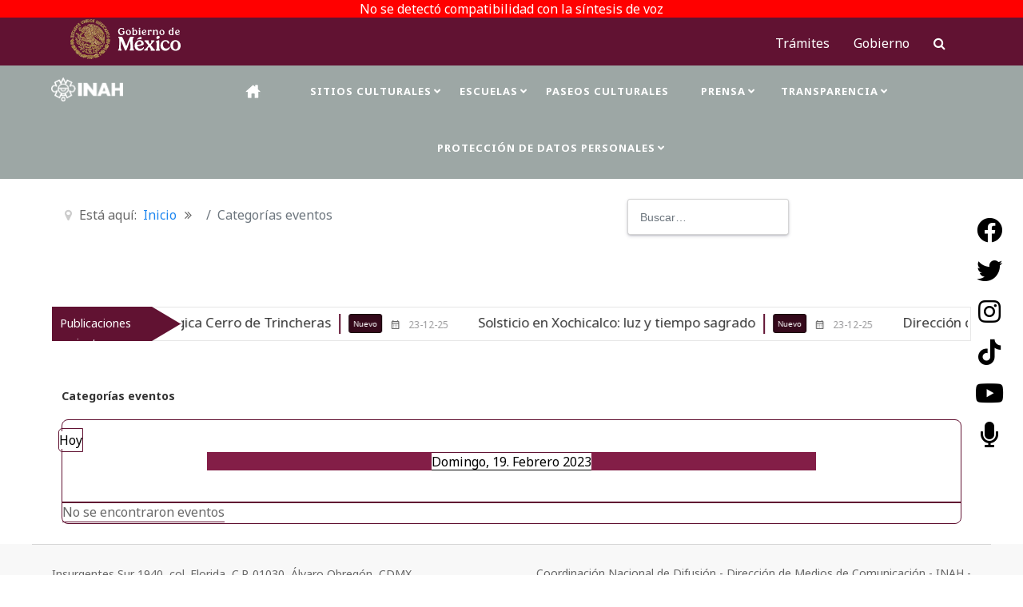

--- FILE ---
content_type: text/html; charset=utf-8
request_url: https://www.inah.gob.mx/categorias-eventos/eventosdiarios/2023/2/19/35
body_size: 25077
content:
<!DOCTYPE html>
<html lang="es-ES" dir="ltr">
        <head>
    
            <meta name="viewport" content="width=device-width, initial-scale=1.0">
        <meta http-equiv="X-UA-Compatible" content="IE=edge" />
        

        
            
         <meta charset="utf-8">
	<meta name="rights" content="inah, cultura, arqueología, zonas arqueológicas, monumentos, monumentos históricos, patrimonio, prensa, boletines, investigación, museos, paseos virtuales, animaciones, reseñas">
	<meta name="robots" content="index,follow">
	<meta name="description" content="Sitio oficial del Instituto Nacional de Antropología e Historia">
	<meta name="generator" content="Joomla! - Open Source Content Management">
	<title>Categorías eventos</title>
	<link href="https://www.inah.gob.mx/index.php?option=com_jevents&amp;task=modlatest.rss&amp;format=feed&amp;type=rss&amp;Itemid=178&amp;modid=0" rel="alternate" type="application/rss+xml" title="RSS 2.0">
	<link href="https://www.inah.gob.mx/index.php?option=com_jevents&amp;task=modlatest.rss&amp;format=feed&amp;type=atom&amp;Itemid=178&amp;modid=0" rel="alternate" type="application/atom+xml" title="Atom 1.0">
	<link href="https://www.inah.gob.mx/search?format=opensearch" rel="search" title="OpenSearch Bienvenidos al INAH" type="application/opensearchdescription+xml">
	<link href="/templates/g5_inah/favicon.ico" rel="shortcut icon" type="image/vnd.microsoft.icon">

    <link href="/media/vendor/awesomplete/css/awesomplete.css?1.1.5" rel="stylesheet" />
	<link href="/media/system/css/joomla-fontawesome.min.css" rel="stylesheet" />
	<link href="/media/com_jevents/lib_jevmodal/css/jevmodal.css" rel="stylesheet" />
	<link href="/components/com_jevents/assets/css/eventsadmin.css?v=3.6.53" rel="stylesheet" />
	<link href="/components/com_jevents/views/flat/assets/css/events_css.css?v=3.6.53" rel="stylesheet" />
	<link href="/components/com_jevents/assets/css/jevcustom.css?v=3.6.53" rel="stylesheet" />
	<link href="/plugins/system/jce/css/content.css?badb4208be409b1335b815dde676300e" rel="stylesheet" />
	<link href="/media/gantry5/assets/css/lightcase.css" rel="stylesheet" />
	<link href="/media/gantry5/engines/nucleus/css-compiled/nucleus.css" rel="stylesheet" />
	<link href="/templates/g5_inah/custom/css-compiled/inah_73.css" rel="stylesheet" />
	<link href="/media/gantry5/engines/nucleus/css-compiled/bootstrap5.css" rel="stylesheet" />
	<link href="/media/gantry5/assets/css/font-awesome.min.css" rel="stylesheet" />
	<link href="/templates/g5_inah/custom/css-compiled/inah-joomla_73.css" rel="stylesheet" />
	<link href="/templates/g5_inah/custom/css-compiled/custom_73.css" rel="stylesheet" />
	<link href="/templates/g5_inah/css/animate.css" rel="stylesheet" />
	<style>#g-seccsearch-logo{
  margin-top: 1rem;
}
.uk-card-default .uk-card-title {
  font-family: "Noto Sans" !important;
}

.uk-h1,
.uk-h2,
.uk-h3,
.uk-h4,
.uk-h5,
.uk-h6,
.uk-heading-2xlarge,
.uk-heading-large,
.uk-heading-medium,
.uk-heading-small,
.uk-heading-xlarge,
h1,
h2,
h3,
h4,
h5,
h6 {
  font-family: "Noto Sans" !important;
}</style>
	<style>

/*Margen y bg del calendario*/
      #jevents_body {
        width: 100% !important;
        border: 1px solid #611232 !important;
        background-color: #ffffff !important;
        border-radius: 8px;
        padding-top: 10px;
        padding-bottom: 10px;
      }

      #jevents_body .cal_dayshasevents {
        background-color: #FFF;
        padding: 4px;
        vertical-align: top;
        height: 80px;
        width: 14%;
        border: 1px solid #611232 !important;
    }

#jevents_body .cal_daysnoevents {
    background-color: #FFF;
    padding: 4px;
    height: 80px;
    vertical-align: top;
    width: 14%;
    border: 1px solid #611232 !important;
}
/*Titulo: mes y año del calendario*/
      .month_title {
        font-size: 2em;
        font-weight: 400;
        color: black;
      }

      .month_title_year {
        padding-left: 6px;
        font-size: 1.5em;
        font-weight: 200;
        color: black
      }
/*Div mes anterior y siguiente*/
      .jev_toprow div.previousmonth, .jev_toprow div.nextmonth {
        background-color: #831e47;
        border: 0px solid #f8408b;
        margin-bottom: 5px;
      }

      .jev_toprow .jev_header2 {
        width: 100%;
        display: flex;
        justify-content: center;
        margin-bottom: 3%;
    }

    /* espaciado de las letras*/
      .jev_toprow div.previousmonth, .jev_toprow div.nextmonth {
          width: 25%;
          min-height: 23px;
          letter-spacing: 2px;
      }
      /* fecha completa del centro y bordes*/
            .jev_toprow div.previousmonth, .jev_toprow div.currentmonth, .jev_toprow div.nextmonth {
              float: left;
              height: 23px;
              line-height: 23px;
              text-align: center !important;
              color: #000000 !important;
              font-weight: 500;
            }

            .jev_toprow div.currentmonth {
              border-top: 1px solid #611232;
              border-bottom: 1px solid #611232;
              margin-bottom: -1px;
            }
/* Bordes div HOY*/
      .nav-items > div:last-child {
        border-radius: 0 5px 5px 0;
        border-right: 1px solid #611232 !important;
      }
      .nav-items > div:first-child {
            border-radius: 5px 0 0 5px;
            border-left: 1px solid #611232 !important;
      }
      .nav-items > div {
            margin-left: -5px;
            display: inline-block;
            padding: 3px 0px 2px 0px;
            line-height: 23px;
            vertical-align: middle;
            border: 1px solid #611232 !important;
            border-left: 0px;
      }
        /*Hover*/
      #jevents_body .nav-items > div a:hover {
        padding: 7px 12px 7px 12px;
        background-color: #fef7f7 !important;
        border: 1px solid #611232 !important;
        color: #000;
    }

/*borde dias de la semana*/
      table.cal_top_day_names {
        border: 1px solid #611232 !important;
      }


/* bg y bordes dias fuera del mes*/
      .cal_daysoutofmonth {
        font-size: 12px;
        font-style: normal;
        line-height: normal;
        font-weight: bold;
        color: #000000;
        text-decoration: none;
        border-right: 1px solid #611232 !important;
      }

      .cal_daysoutofmonth {
        background-color: #faf6f7;
        padding: 4px;
      }

      #jevents_body .cal_table {
        border: 1px solid #611232 !important;
        width: 100.3%;
        margin-left: -1px;
        padding-top: 20px;
        padding-bottom: 20px;
        background-color: #CCC;
    }
/* Etiquetas para los eventos de cada dia*/
      #jevents_body a.cal_titlelink:link, #jevents_body a.cal_titlelink:visited, #jevents_body a.cal_titlelink:hover {
        font-size: 10px;
        line-height: 14px;
        font-weight: normal;
        text-decoration: none;
        color: #474747;
        display: block;
        margin-bottom: 1px;
        padding: 2px;
        background-color: #ffffff !important;
      }
        /*dia en el que estamos*/
      #jevents_body .cal_today a.cal_daylink {
        background-color: #921447;
        padding: 4px;
        border-radius: 10px;
        color: #FFFFFF;
    }
/*lista de categorias: espaciado y grosor de letra */

      #jevents_body .event_legend_container {
        border: none;
        padding: 1%;
      }

      div.event_legend_name a {
        display: block;
        text-decoration: none;
        background-color: inherit;
        color: black;
        margin-right: 10px;
        font-weight: 400;
    }</style>
	<style>/*div HOY*/
#jevents_body .nav-items div.active a, .jev_header2 .active a {
    background-color: #ffffff;
    color: #000000;
}

/*bordes de la lista de eventos por dia*/
.jev_listview .jev_listrow {
    float: left;
    border-color: #611232 !important;
    border-style: solid;
    border-width: 0px 0px 1px 0px;
    margin-bottom: -1px;
} 
/*bordes generales*/
#jev_maincal {
    margin: 15px -1px 15px -1px;
    background-color: #FCFCFC;
    border: 1px solid #611232 !important;
}

/*padding entre la imagen y el div del evento*/
#jevents_body ul.ev_ul li.ev_td_li {
    border-style: solid;
    border-width: 2px;
    margin-bottom: 1px;
    padding-left: 5%;
    background-image: none;
}
ul.ev_ul {
    list-style: none;
    padding: 0px;
    margin: 5px;
    display: flex;
}
/*             DATOS              */
        /* informacion arriba antes que la imagen*/
        .well {
            background-color: transparent;
            border: none;
            -webkit-box-shadow: none;
            -moz-box-shadow: none;
            box-shadow: none;
            display: flex;
            flex-direction: column-reverse;
        } 
        .well p {
            color: black;
            font-weight: 300;
        }
        /*margen entre el titulo y la categoria*/
        h4.mo-buttonC {
            margin-top: 1px;
        }
        span.label.label-primary {
            color: black;
            font-weight: 400;
            letter-spacing: 3px;
        }

        /*redirección de titulo al evento*/
        a.ev_link_row:link, a.ev_link_row:visited, a.ev_link_row:hover {
            font-size: 20px;
            color: #b59664;
            text-decoration: none;
            font-weight: 600;
            letter-spacing: 0px;
        }
        a.ev_link_row:hover {
            text-decoration: inherit;
            color: #1e87f0;
        }
.uk-h1,
.uk-h2,
.uk-h3,
.uk-h4,
.uk-h5,
.uk-h6,
.uk-heading-2xlarge,
.uk-heading-large,
.uk-heading-medium,
.uk-heading-small,
.uk-heading-xlarge,
h1,
h2,
h3,
h4,
h5,
h6 {
  font-family: "Noto Sans" !important;
}
/*           FIN   DATOS              */</style>
	<style>@media only screen and (max-width: 768px) {

  .g-content {
    overflow-x: scroll;
    overflow-y: scroll;
}

div#jevents {
  width: 180rem;
}
}</style>
	<style>    #g-navigation {
           background: rgba(12, 35, 30, 0.4)!important;
</style>
	<style>     @media only screen and (max-width: 768px) {

          div#jevents {
               width: 100% !important;
          }
     }</style>
	<style>    body {
  cursor: default;
}

/* Estilos para la imagen personalizada del cursor */
#custom_cursor {
  position: absolute;
  width: 32px;
  height: 32px;
  pointer-events: none;
  background-image: url('/images/icons/icon_Liston_Naranja.png');
  background-size: cover;
  z-index: 1000;
}</style>
	<style>.social-share{display:flex;flex-direction:column}.btn{height:70px;width:70px;border-radius:50%;box-shadow:4px 2px 10px 1px rgba(0,0,0,.2);display:flex;align-items:center;justify-content:center;font-size:24px;color:#999;cursor:pointer;position:relative;background:#fff}.btn .fa-share-alt{margin-right:2px}.btn>i:hover{color:#405de6}.btn:active:not(:focus-within){box-shadow:-2px 2px 8px rgba(0,0,0,.2) inset}.btn:active:not(:focus-within)>i{transform:translate(.8px,.8px)}.social{box-shadow:4px 2px 10px 1px rgba(0,0,0,.2);position:absolute;bottom:70px;display:none;justify-content:space-between;background-color:#fff;border-radius:50px;padding:10px}.toggle input[type=checkbox]:checked+.btn .social{animation:fadeIn 1s;display:flex;flex-direction:column;align-items:center}.toggle input[type=checkbox]:not(:checked)+.btn .social{animation:fadeOut 1s}.toggle input[type=checkbox]:checked+.btn .fa-universal-access{display:none}.toggle input[type=checkbox]:not(:checked)+.btn .fa-times{display:none}.social button{margin:0 15px;font-size:32px;color:#999}.fa-vk:hover{color:#4c75a3}.fa-behance-square:hover{color:#000}input[type=checkbox]{display:none}@keyframes fadeIn{from{opacity:0}to{opacity:1}}@keyframes fadeOut{from{opacity:1}to{opacity:0}}.buttons{margin-top:0}button{background:0 0;border:none;cursor:pointer;height:48px;outline:0;padding:0;width:48px}#play{font-size:xx-large}#pause{font-size:xx-large}#stop{font-size:xx-large}#play.played{color:#000}#pause.paused{color:#000}#stop.stopped{color:#000}.text-access{font-size:x-small}
</style>
	<style>.g-social a {
  display: inline-block;
  background: #ffffff1c;
  color: #000;
  border-radius: 0.1875rem;
  text-align: center;
  vertical-align: middle;
  padding: 0.3rem 0.25rem;
  margin: 0.3em;
  top:40px;
  position: relative;
}

@media only all and (max-width:1950px) {
#g-navigation .g-social {
    top: 200px !important;
}
}
.navbar {
  padding-top: 0 !important;
  padding-bottom: 0 !important;
}
.navbar-mo {
  margin-bottom: 0 !important;
  font-size: 16px !important;
  font-weight: 500 !important;
  height: 60px !important;
  position: relative;
  padding-top: 0 !important;
}
.navbar-inverse-mo {
  background-color: #611232;
  border-color: transparent;
}
.navbar-brand img {
  height: 50px;
  margin: -10px auto 0 auto;
  width: 150px;
  background-repeat: no-repeat;
  background-size: 95%;
}

.navbar {
  position: relative;
  display: flex;
  flex-wrap: wrap;
  align-items: center;
  justify-content: space-between;
  padding-top: 0.5rem;
  padding-bottom: 0.5rem;
}

.navbar-dark .navbar-toggler {
  color: rgba(255, 255, 255, 0.55);
  border-color: rgba(255, 255, 255, 0.1);
}

.navbar-toggler {
  border: none !important;
}
.nav-mo {
  list-style: none;
  display: flex;
}

.nav-gob-ri {
  position: absolute;
  right: 3%;
}
.nav-mo li a {
  color: #fff;
  padding: 10px 15px;
  font-weight: 500;
  font-size: 16px;
}

.nav .indicator {
  cursor: pointer;
  font-size: 1.6rem;
  font-weight: 500;
  text-transform: uppercase;
  border-bottom: 2px solid transparent;
}
#g-navigation.g-home{
  background: rgb(0 0 0);
  color: #fff;
  position: absolute;
  z-index: 1001;
  width: 100%;
}

#g-container-overlay.open {
  z-index: 1000;
  visibility: visible;
  opacity: 1;
  transition: opacity 0.5s;
}
#g-container-overlay.open {
  visibility: visible;
  opacity: 1;
}
#g-container-overlay {
  visibility: hidden;
  opacity: 0;
  transition: opacity 0.5s, visibility 0s 0.5s;
}
#g-container-overlay {
  background: rgba(24, 24, 24, 0.6);
  backdrop-filter: blur(10px);
  -webkit-backdrop-filter: blur(10px);
  color: #fff;
  position: fixed;
  width: 100%;
  height: 100%;
  overflow-y: scroll;
  top: 0;
  left: 0;
  z-index: 4;
  visibility: hidden;
  opacity: 0;
  transition: all 0.3s;
}
.g-accordionmenu .nav {
  line-height: 1.2;
}
.g-accordionmenu ol, .g-accordionmenu ul {
  list-style: none;
  margin: 0;
}
.g-accordionmenu-group {
  line-height: inherit !important;
}
.g-accordionmenu .g-accordionmenu-group-list {
  margin-top: 0.625rem;
  height: 100%;
  max-height: 0;
  overflow: hidden;
  transition: max-height 0.3s ease-in-out;
}

.g-accordionmenu .g-accordionmenu-group-list li {
  border-radius: 8px;
  border: 1px solid;
  background: linear-gradient(90deg, #5056a930, #c0c0c030);
  margin-bottom: 20px;
  padding: 10px;
  text-transform: uppercase;
}
.g-accordionmenu .nav .g-accordionmenu-group-title, .g-accordionmenu .nav .indicator {
  cursor: pointer;
  font-size: 1.6rem;
  font-weight: 500;
  text-transform: uppercase;
  border-bottom: 2px solid transparent;
}
.g-accordionmenu .nav a, .g-accordionmenu .nav label {
  display: inline-block;
  transition: all 0.25s ease-in;
  margin: 0;
}

.g-accordionmenu-group a {
  color: #fff;
}


.img-85aniv img {
    width: 200px;
}

.g-overlaytoggle .g-overlaytoggle-bar-wrapper {
  left: 16px !important;
  top: 19px !important;
}
.g-overlaytoggle .g-overlaytoggle-bar-wrapper {
  padding: 10px 0px 16px 30px;
  position: absolute;
  right: 0;
  top: 6px;
}

.collapse:not(.show) {
  display: none;
}


@media (max-width: 321px) {
  .g-accordionmenu .g-accordionmenu-group-title {
      font-size: 1.3rem !important;
  }
}

@media (max-width: 960px) {
  .separator-gob {
      position: relative;
  }
}

@media only all and (max-width: 47.99rem) {
  .g-overlaytoggle {
      display: block;
  }
  .hidden-phone {
    display: none !important;
}
}

@media only all and (max-width: 59.99rem) {
  .navbar .container {
      width: auto;
      padding: 0;
  }
}

@media (max-width: 768px) {
  .container {
      padding-left: 0 !important;
  }
}

@media (max-width: 960px) {
  .nav-mo {
      display: block;
      text-align: left;
      padding: 0;
  }

    .nav-mo li {
        padding: 18px;
    }
}

</style>
	<style>#g-footer {
  background: #f8f8f8;
  color: #686868;
  font-size: 14px;
}

.footer-pleca {
  background-color: #fff;
  background-image: url(https://framework-gb.cdn.gob.mx/gobmx/img/pleca.svg);
  background-repeat: repeat-x;
}

.main-footer {
  background-color: #611232;
  min-height: 56px;
  color: #fff;
  padding: 0 0 0;
  text-align: left;
  font-weight: 300;
}

.main-footer .list-info {
  line-height: auto;
  color: #fff;
  background-size: cover;
  background-position: bottom;
  padding: 30px 10px 10px;
}

.main-footer .list-info h5 {
  font-weight: 300;
  margin-bottom: 20px;
}
.main-footer .list-info ul {
  margin: 0 0 60px;
  padding: 0;
}

.list-inline {
list-style: none;
}
.white-mo-h5 {
  color: #fff;
}


@media (min-width: 768px) {
  .main-footer {
      text-align: left;
  }
}</style>
	<style>.hidden {
  display: none;
  visibility: hidden;
}

.uk-background-cover {
  background-size: cover;
}

.uk-panel {
  display: flow-root;
  position: relative;
  box-sizing: border-box;
}

.uk-background-cover {
  background-size: cover;
}

.uk-background-contain,
.uk-background-cover,
.uk-background-height-1-1,
.uk-background-width-1-1 {
  background-position: 50% 50%;
  background-repeat: no-repeat;
}

.uk-height-medium {
  height: 300px;
}

.uk-margin {
  margin-bottom: 20px;
}

.uk-flex-middle {
  align-items: center;
}

.uk-flex-center {
  justify-content: center;
}

.uk-flex {
  display: flex;
}

.uk-grid-collapse,
.uk-grid-column-collapse {
  margin-left: 0;
}

.uk-h1,
h1 {
  font-size: 2.23125rem;
  line-height: 1.2;
}

.uk-h1,
.uk-h2,
.uk-h3,
.uk-h4,
.uk-h5,
.uk-h6,
.uk-heading-2xlarge,
.uk-heading-large,
.uk-heading-medium,
.uk-heading-small,
.uk-heading-xlarge,
h1,
h2,
h3,
h4,
h5,
h6 {
  margin: 0 0 20px 0;
  font-weight: 400;
  color: #333;
  text-transform: none;
}

.uk-width-auto {
  width: auto;
}

.uk-grid {
  display: flex;
  flex-wrap: wrap;
  margin: 0;
  margin-bottom: 0px;
  margin-left: 0px;
  padding: 0;
  list-style: none;
}

.uk-tab::before {
  border-bottom: inherit !important;
}

.uk-tab-left::before {
  border-left: inherit !important;
}

.uk-tab-left::before {
  top: 0;
  bottom: 0;
  left: auto;
  right: 0;
  border-left: 1px solid #e5e5e5;
  border-bottom: none;
}

.uk-tab::before {
  content: "";
  position: absolute;
  bottom: 0;
  left: 20px;
  right: 0;
  border-bottom: 1px solid #e5e5e5;
}

.uk-switcher {
  margin: 0;
  padding: 0;
  list-style: none;
}

.uk-panel> :last-child {
  margin-bottom: 0;
}

.uk-grid>*>:last-child {
  margin-bottom: 0;
}

.uk-active a h3 {
  color: #fdc654 !important;
}

.mo-margin-top {
  margin-top: 5%;
}

.mo-title-za {
  font-size: 5rem;
  text-transform: uppercase;
  color: #fff;
  font-weight: 700;
  text-shadow: 1px 1px 3px #00000073;
}

.mo-title-desc-za {
  font-weight: 700;
  color: #fff;
  text-shadow: 1px 1px 3px #000;
  font-size: 1.5rem !important;
}

.mo-link-za {
  color: #edc061;
  font-weight: 700;
  font-size: 16px;
  text-shadow: 2px 2px 7px #000;
}

.mo-link-za:hover {
  color: #fff !important;
}


.mo-telho-za {
  color: #fff;
  font-weight: 800;
  font-size: 18px;
  text-shadow: 1px 1px 3px #00000073;
}

.mo-360 {
  padding: 15px;
  backdrop-filter: blur(1px);
  background: #fdc65452;
  border-radius: 10px;
  width: fit-content;
}

.mo-icon-scale {
  animation-name: rotate;
  animation-duration: 2s;
  animation-iteration-count: infinite;
}

.mo-color-whatsapp {
  color: #198754;
  text-decoration: none;
  cursor: pointer;
}

.uk-overlay {
  padding: 30px 30px;
}


.uk-h2,
h2 {
  font-size: 1.7rem;
  line-height: 1.3;
}

.uk-h1,
.uk-h2,
.uk-h3,
.uk-h4,
.uk-h5,
.uk-h6,
.uk-heading-2xlarge,
.uk-heading-large,
.uk-heading-medium,
.uk-heading-small,
.uk-heading-xlarge,
h1,
h2,
h3,
h4,
h5,
h6 {
  margin: 0 0 20px 0;
  font-weight: 400;
  color: #333;
  text-transform: none;
}

.mo-h2 {
  color: #fff !important;
  font-weight: 700 !important;
}

.mo-sect-left {
  text-align: right;
}

.mo-overlay-primary {
  background-color: #00000066;
  border-radius: 5px;
  backdrop-filter: blur(3px);
  box-shadow: rgb(50 50 93 / 25%) 0 50px 100px -20px, rgb(0 0 0 / 30%) 0 30px 60px -30px;
}

.mo-margin-overlay {
  margin: 3% 20% 3% 20%;
  margin-bottom: 3%;
}


.uk-tab-left,
.uk-tab-right {
  flex-direction: column;
  margin-left: 0;
}

.uk-tab {
  display: flex;
  flex-wrap: wrap;
  margin-left: -20px;
  padding: 0;
  list-style: none;
  position: relative;
}

ol,
ul {
  padding-left: 30px;
}

.uk-tab>* {
  flex: none;
  padding-left: 20px;
  position: relative;
}

ul li {
  padding: 0;
  margin: 0;
  line-height: 24px;
}

.page-header,
.article-info,
.text-muted {
  display: none;
}

.text-muted {
  color: #6c757d !important;
}

#mapDiv {
  height: 100%;
  margin: 0;
  padding: 0;
}

@media (min-width: 1200px) {
  .uk-grid {
    margin-left: -40px;
  }

  .uk-padding {
    padding: 40px;
  }
}


@media (min-width: 960px) {

  .uk-h1,
  h1 {
    font-size: 2.625rem;
  }

  .uk-h2,
  h2 {
    font-size: 2rem;
  }
}



@media (min-width: 640px) {
  .uk-child-width-1-2\@s>* {
    width: 50%;
  }
}</style>
	<style>.mo-color-whatsapp {
    color: #198754;
    text-decoration: none;
    cursor: pointer;
}</style>
	<style>    #g-navigation {
           background: rgba(12, 35, 30, 0.4)!important;
 div#jevents {
          width: 100% !important;
     }</style>
	<style>ul.ev_ul {
    list-style: none;
    padding: 0px;
    margin: 5px;
    display: contents;
}


      .jev_toprow .jev_header2 {
        width: 100%;
        display: flex;
        justify-content: center;
        margin-bottom: 3%;
        margin: 5;
        /*! justify-content: center; */
        align-items: center;
    }

   .jev_toprow div.currentmonth {
              border-top: 1px solid #611232;
              border-bottom: 1px solid #000;
              margin-bottom: 5px;
            }
  .well {
   
            justify-content: center;
            align-items: center;
        } 
.nav-items {
    width: 100%;
}
</style>
	<style>.ev_td_li img {
  width: 100%;
  height: 450px; /* Ajusta a lo que necesites */
  object-fit: contain;
  display: block;
  border-radius: 6px;
}</style>
	<style>.g-grid {

  margin-bottom: 0px !important;
}</style>

    <script type="application/json" class="joomla-script-options new">{"bootstrap.popover":{".hasjevtip":{"animation":true,"container":"#jevents_body","delay":1,"html":true,"placement":"top","trigger":"hover focus","offset":[0,10],"boundary":"scrollParent"}},"joomla.jtext":{"MOD_FINDER_SEARCH_VALUE":"Buscar&hellip;","JLIB_JS_AJAX_ERROR_OTHER":"Se ha producido un aborto en la conexi\u00f3n mientras se recuperaban datos de JSON: C\u00f3digo de estado HTTP %s.","JLIB_JS_AJAX_ERROR_PARSE":"Se ha producido un error de an\u00e1lisis mientras se procesaban los siguientes datos de JSON:<br><code style=\"color:inherit;white-space:pre-wrap;padding:0;margin:0;border:0;background:inherit;\">%s<\/code>"},"finder-search":{"url":"\/component\/finder\/?task=suggestions.suggest&format=json&tmpl=component&Itemid=101"},"system.paths":{"root":"","rootFull":"https:\/\/www.inah.gob.mx\/","base":"","baseFull":"https:\/\/www.inah.gob.mx\/"},"csrf.token":"286f80d2905b921b929f403e9aeb2fd3"}</script>
	<script src="/media/system/js/core.min.js?576eb51da909dcf692c98643faa6fc89629ead18"></script>
	<script src="/media/vendor/bootstrap/js/bootstrap-es5.min.js?5.2.3" nomodule defer></script>
	<script src="/media/com_finder/js/finder-es5.min.js?14e4c7fdce4ca11c6d12b74bad128529a294b183" nomodule defer></script>
	<script src="/media/vendor/jquery/js/jquery.min.js?3.6.3"></script>
	<script src="/media/legacy/js/jquery-noconflict.min.js?04499b98c0305b16b373dff09fe79d1290976288"></script>
	<script src="/media/vendor/bootstrap/js/modal.min.js?5.2.3" type="module"></script>
	<script src="/media/vendor/bootstrap/js/popover.min.js?5.2.3" type="module"></script>
	<script src="/media/vendor/awesomplete/js/awesomplete.min.js?1.1.5" defer></script>
	<script src="/media/com_finder/js/finder.min.js?c8b55661ed62db937b8d6856090adf9258c4a0fc" type="module"></script>
	<script src="/media/vendor/bootstrap/js/alert.min.js?5.2.3" type="module"></script>
	<script src="/media/vendor/bootstrap/js/button.min.js?5.2.3" type="module"></script>
	<script src="/media/vendor/bootstrap/js/carousel.min.js?5.2.3" type="module"></script>
	<script src="/media/vendor/bootstrap/js/collapse.min.js?5.2.3" type="module"></script>
	<script src="/media/vendor/bootstrap/js/dropdown.min.js?5.2.3" type="module"></script>
	<script src="/media/vendor/bootstrap/js/offcanvas.min.js?5.2.3" type="module"></script>
	<script src="/media/vendor/bootstrap/js/scrollspy.min.js?5.2.3" type="module"></script>
	<script src="/media/vendor/bootstrap/js/tab.min.js?5.2.3" type="module"></script>
	<script src="/components/com_jevents/assets/js/jQnc.min.js?v=3.6.53"></script>
	<script src="/media/com_jevents/lib_jevmodal/js/jevmodal.min.js"></script>
	<script src="/components/com_jevents/assets/js/view_detailJQ.min.js?v=3.6.53"></script>
	<script src="/templates/g5_inah/js/chart.js"></script>
	<script type="application/ld+json">{"@context":"https:\/\/schema.org","@type":"BreadcrumbList","itemListElement":[{"@type":"ListItem","position":1,"item":{"@id":"https:\/\/www.inah.gob.mx\/","name":"Inicio"}},{"@type":"ListItem","position":2,"item":{"@id":"https:\/\/www.inah.gob.mx\/categorias-eventos","name":"Categorías eventos"}}]}</script>
	<script>document.addEventListener('DOMContentLoaded', function() {
   var elements = document.querySelectorAll(".hasjevtip");
   elements.forEach(function(myPopoverTrigger)
   {
        myPopoverTrigger.addEventListener('show.bs.popover', function () {
            var title = myPopoverTrigger.getAttribute('data-bs-original-title') || false;
            if (title)
            {
                const popover = bootstrap.Popover.getInstance(myPopoverTrigger);
                if (popover.tip) 
                {
                    var header = popover.tip.querySelector('.popover-header');
                    if (header) {
                        header.outerHTML = title;
                    }
                }
            }
        })
   });
});</script>
	<script>    const customCursor = document.getElementById('custom_cursor');
    document.addEventListener('mousemove', (e) => {
        customCursor.style.left = e.pageX + 5 + 'px';
        customCursor.style.top = e.pageY + 5 + 'px';
    });</script>
	<!--[if lte IE 6]>
<link rel="stylesheet" href="https://www.inah.gob.mx/components/com_jevents/views/flat/assets/css/ie6.css" />
<![endif]-->

    
                    <!-- Global site tag (gtag.js) - Google Analytics -->
<script async src="https://www.googletagmanager.com/gtag/js?id=UA-18434423-1"></script>
<script>
  window.dataLayer = window.dataLayer || [];
  function gtag(){dataLayer.push(arguments);}
  gtag('js', new Date());
  gtag('config', 'UA-18434423-1');
</script>
<!-- UIkit CSS -->
<link rel="stylesheet" href="/templates/g5_inah/uikit/uikit.min.css" />
<link  rel="stylesheet" href="https://cdn.jsdelivr.net/npm/swiper@11/swiper-bundle.min.css"/>
<script src="https://cdn.jsdelivr.net/npm/swiper@11/swiper-bundle.min.js"></script>
<!-- UIkit JS -->
<script src="/templates/g5_inah/uikit/uikit.min.js"></script>
<script src="/templates/g5_inah/uikit/uikit-icons.min.js"></script>
            
</head>

    <body class="site com_jevents view-day layout-events task-day.listevents dir-ltr itemid-178 outline-73 g-default-over g-style-preset1">
        
                    

        
        <div id="g-page-surround">
                                    

                            
                                
                
    
                <section id="g-container-overlay" class="g-wrapper">
                <div class="g-container">                    <div class="g-grid">                        

        <div class="g-block size-40">
             <section id="g-sideoverlay">
                                        <div class="g-grid">                        

        <div class="g-block size-100 nopaddingall largemargintop">
             <div id="custom-9189-particle" class="g-content g-particle">            <div class="g-grid">
    <div class="g-block size-100" style="margin-top: 80px; display: flex; justify-content: center;">
        <div id="logo-9912-particle" class="g-content g-particle">
            <a href="https://inah.gob.mx/">
                <img src="/images/logos/LogoINAH_Dorado.png" alt="logo INAH" style="width: 200px; height: auto;">
            </a>
        </div>
    </div>
</div>
            </div>
        </div>
            </div>
                            <div class="g-grid">                        

        <div class="g-block size-100">
             <div id="custom-6676-particle" class="g-content g-particle">            <!DOCTYPE html>
<html lang="es">

<head>

    <meta charset="UTF-8">
    <link href="https://fonts.googleapis.com/css2?family=Noto+Sans&display=swap" rel="stylesheet">

    <title>Menú Acordeón INAH Completo</title>
    <style>
        /* Cargar tipografía Noto Sans */
        @import url(https://fonts.googleapis.com/css2?family=Noto+Sans&display=swap);

        /* Aplicar Noto Sans y tamaño uniforme a todo el menú */
        .g-accordionmenu,
        .g-accordionmenu * {
            font-family: 'Noto Sans', sans-serif !important;
            font-size: 1em !important;
        }

        /* Oculta todos los submenús inicialmente */
        .g-accordionmenu-group-list {
            display: none !important;
            margin: 0 !important;
            padding-left: 1em !important;
            border: none !important;
            background: none !important;
        }

        /* Muestra el submenú si el grupo está abierto */
        .g-accordionmenu-group.open>.g-accordionmenu-group-list {
            display: block !important;
        }

        /* Indicador tipo "+" */
        .indicator {
            display: inline-block !important;
            font-weight: bold !important;
            margin-left: 0.5em !important;
        }

        .indicator::before {
            content: '+' !important;
        }

        /* Cambia a "−" cuando esté abierto */
        .g-accordionmenu-group.open>.submenu-toggle .indicator::before {
            content: '−' !important;
        }

        /* Botón del menú con submenú */
        .submenu-toggle {
            all: unset !important;
            cursor: pointer !important;
            display: inline-flex !important;
            align-items: center !important;
            gap: 0.3em !important;
            text-transform: uppercase !important;
        }

        /* Enlaces principales sin submenú */
        .g-accordionmenu-group-title {
            text-transform: uppercase !important;
            text-decoration: none !important;
            cursor: pointer !important;
            display: inline-flex !important;
            align-items: center !important;
            gap: 0.3em !important;
        }

        /* Enlaces de submenú (igual tipografía, sin apariencia de botón) */
        .g-accordionmenu-group-list a {
            text-transform: uppercase !important;
            text-decoration: none !important;
            display: block !important;
            margin: 0.2em 0 !important;
            padding: 0 !important;
            border: none !important;
            background: none !important;
            box-shadow: none !important;
            outline: none !important;
        }

        .g-accordionmenu-group-list a:hover {
            text-decoration: underline !important;
        }

        /* Estilo visual de cada item del submenú */
        .g-accordionmenu .g-accordionmenu-group-list li {
            border-radius: 8px !important;
            border: none !important;
            background: #c0c0c030 !important;
            padding: 10px !important;
            text-transform: uppercase !important;
        }
    </style>

</head>

<body>

    <nav class="nav" role="navigation">
        <ul class="g-accordionmenu" data-accordionmenu-id="accordionmenu-7045">

            <!-- INICIO (sin submenu) -->
            <li class="g-accordionmenu-group">
                <a href="https://www.inah.gob.mx/" class="g-accordionmenu-group-title">INICIO</a>
            </li>

            <!-- SITIOS CULTURALES -->
            <li class="g-accordionmenu-group">
                <button type="button" class="submenu-toggle">
                    SITIOS CULTURALES
                    <span class="indicator"></span>
                </button>
                <ul class="g-accordionmenu-group-list">
                    <li><a href="/zonas-de-monumentos-historicos">MONUMENTOS HISTÓRICOS</a></li>
                    <li><a href="/zonas-arqueologicas">ZONAS ARQUEOLÓGICAS</a></li>
                    <li><a href="/red-de-museos">MUSEOS</a></li>
                    <li><a href="https://inah.gob.mx/interactivos/recorridos-virtuales">RECORRIDOS VIRTUALES</a></li>
                    <li><a href="/sitios-culturales/red-de-bibliotecas-inah">RED DE BIBLIOTECAS INAH</a></li>
                </ul>
            </li>

            <!-- ESCUELAS -->
            <li class="g-accordionmenu-group">
                <button type="button" class="submenu-toggle">
                    ESCUELAS
                    <span class="indicator"></span>
                </button>
                <ul class="g-accordionmenu-group-list">
                    <li><a href="http://www.enah.edu.mx/" target="_blank">ESCUELA NACIONAL DE ANTROPOLOGÍA E HISTORIA
                            (ENAH)</a></li>
                    <li><a href="http://www.encrym.edu.mx/" target="_blank">ESCUELA NACIONAL DE CONSERVACIÓN,
                            RESTAURACIÓN Y MUSEOGRAFÍA (ENCRYM)</a></li>
                    <li><a href="http://eahnm.edu.mx/" target="_blank">ESCUELA DE ANTROPOLOGÍA E HISTORIA DEL NORTE DE
                            MÉXICO (EAHNM)</a></li>
                </ul>
            </li>

            <li class="g-accordionmenu-group">
                <a href="https://www.bnah.inah.gob.mx/" target="_blank" class="g-accordionmenu-group-title">BNAH</a>
            </li>

            <!-- PASEOS CULTURALES (sin submenu) -->
            <li class="g-accordionmenu-group">
                <a href="https://paseosculturales.inah.gob.mx/" target="_blank"
                    class="g-accordionmenu-group-title">PASEOS CULTURALES</a>
            </li>

            <!-- TIENDAS INAH 
            <li class="g-accordionmenu-group">
                <button type="button" class="submenu-toggle">
                    TIENDAS INAH
                    <span class="indicator"></span>
                </button>
                <ul class="g-accordionmenu-group-list">
                    <li><a href="https://difusion.inah.gob.mx/compra-en-linea/catalogo-de-publicaciones.html"
                            target="_blank">CATÁLOGO PUBLICACIONES</a></li>
                    <li><a href="https://difusion.inah.gob.mx/compra-en-linea/catalogo-de-reproducciones.html"
                            target="_blank">CATÁLOGO DE REPRODUCCIONES</a></li>
                    <li><a href="https://difusion.inah.gob.mx/divulgacion/tiendas-inah.html?search=tiendas_inah&task=search"
                            target="_blank">DIRECTORIO TIENDAS</a></li>
                    <li><a href="https://difusion.inah.gob.mx/tienda/" target="_blank">TIENDA VIRTUAL</a></li>
                </ul>
            </li>-->

            <!-- PRENSA -->
            <li class="g-accordionmenu-group">
                <button type="button" class="submenu-toggle">
                    PRENSA
                    <span class="indicator"></span>
                </button>
                <ul class="g-accordionmenu-group-list">
                    <li><a href="/boletines">BOLETINES</a></li>
                    <li><a href="/prensa/comunicados">COMUNICADOS</a></li>
                    <li><a href="/invitaciones">INVITACIÓN A MEDIOS</a></li>
                    <li><a href="/prensa/in-memoriam">INMEMORIAM</a></li>
                    <li><a href="https://inah.gob.mx/especiales-inah" target="_blank">ESPECIALES INAH</a></li>

                    <!-- INFOGRAFÍAS (sub‐submenu) -->
                    <li class="g-accordionmenu-group">
                        <button type="button" class="submenu-toggle">
                            INFOGRAFÍAS
                            <span class="indicator"></span>
                        </button>
                        <ul class="g-accordionmenu-group-list">
                            <li><a href="https://www.inah.gob.mx/prensa/infografias/infografias-prensa"
                                    target="_blank">TREN MAYA</a></li>
                            <li><a href="https://www.inah.gob.mx/prensa/infografias/informe-2018-2024"
                                    target="_blank">INFORME 2018-2024</a></li>
                        </ul>
                    </li>
                        <li><a href="https://www.inah.gob.mx/prensa/discursos" target="_blank">DISCURSOS</a></li>

                </ul>
            </li>

            <!-- TRANSPARENCIA -->
            <li class="g-accordionmenu-group">
                <button type="button" class="submenu-toggle">
                    TRANSPARENCIA
                    <span class="indicator"></span>
                </button>
                <ul class="g-accordionmenu-group-list">

                    <!-- Acceso a la Información -->
                    <li class="g-accordionmenu-group">
                        <button type="button" class="submenu-toggle">
                            ACCESO A LA INFORMACIÓN
                            <span class="indicator"></span>
                        </button>
                        <ul class="g-accordionmenu-group-list">
                            <li><a href="https://inah.gob.mx/transparencia-inah/unidad-de-transparencia">UNIDAD DE
                                    TRANSPARENCIA</a></li>
                            <li><a href="https://inah.gob.mx/transparencia-inah/comite-de-transparencia">Comité de
                                    Transparencia</a></li>
                            <li><a href="https://inah.gob.mx/acceso-a-la-informacion/denuncias">Obligaciones de
                                    transparencia</a></li>
                            <li><a href="https://inah.gob.mx/transparencia-inah/solicitudes-de-acceso-a-la-informacion">Solicitudes
                                    de acceso a la información</a></li>
                            <li><a href="https://inah.gob.mx/transparencia-inah/indice-de-expedientes-clasificados">Índice
                                    de expedientes clasificados</a></li>
                            <li><a href="https://inah.gob.mx/acceso-a-la-informacion/normatividad">Normatividad</a>
                            </li>
                            <li><a
                                    href="https://inah.gob.mx/transparencia-inah/denuncias-por-incumplimiento-a-obligaciones-de-transparencia">Denuncias
                                    por
                                    incumplimiento a las obligaciones de Transparencia</a>
                            </li>
                        </ul>
                    </li>

                    <!-- Protección de Datos -->
                    <li class="g-accordionmenu-group">
                        <button type="button" class="submenu-toggle">
                            PROTECCIÓN DE DATOS
                            <span class="indicator"></span>
                        </button>
                        <ul class="g-accordionmenu-group-list">
                            <li><a href="https://www.inah.gob.mx/transparencia-inah/avisos-de-privacidad-integrales"
                                    target="_blank">AVISOS DE PRIVACIDAD</a></li>
                            <li><a href="https://www.inah.gob.mx/transparencia-inah/datos-de-contacto-de-la-unidad-de-transparencia"
                                    target="_blank">Datos de contacto de la unidad de transparencia</a></li>
                            <li><a href="https://www.inah.gob.mx/transparencia-inah/informacion-relevante-en-materia-de-proteccion-de-datos-personales"
                                    target="_blank">INFORMACIÓN RELEVANTE EN MATERIA DE PROTECCIÓN DE DATOS
                                    PERSONALES</a></li>
                        </ul>
                    </li>

                    <!-- Apertura Gubernamental -->
                    <li class="g-accordionmenu-group">
                        <button type="button" class="submenu-toggle">
                            APERTURA GUBERNAMENTAL
                            <span class="indicator"></span>
                        </button>
                        <ul class="g-accordionmenu-group-list">
                            <li><a href="https://inah.gob.mx/transparencia-inah/informacion-socialmente-util">Información
                                    socialmente útil</a></li>
                            <li><a href="https://inah.gob.mx/transparencia-inah/obligaciones-en-materia-de-archivos">Obligaciones
                                    en Materia de Archivos</a>
                            </li>
                            <li><a href="https://inah.gob.mx/apertura-gubernamental/transparencia-focalizada">Transparencia
                                    proactiva</a></li>
                            <li><a href="https://inah.gob.mx/transparencia-inah/atencion-al-compromiso-9">Atención
                                    al Compromiso 9 de las bases de colaboración del PNCCIMGP</a></li>
                            <li><a href="https://inah.gob.mx/transparencia-inah/informacion-de-interes-general">Información
                                    de interés general</a></li>
                            <li><a href="https://inah.gob.mx/transparencia-inah/informacion-recurrente">Información
                                    recurrente</a></li>
                        </ul>
                    </li>

                    <!-- Opciones sin submenú -->
                    <li><a href="https://inah.gob.mx/gobierno-abierto">Gobierno abierto</a></li>
                    <li><a href="https://inah.gob.mx/datos-abiertos">Datos abiertos</a></li>

                </ul>
            </li>


            <!-- Proteccion de datos Personales -->
            <li class="g-accordionmenu-group">
                <button type="button" class="submenu-toggle">
                    PROTECCIÓN DE DATOS PERSONALES
                    <span class="indicator"></span>
                </button>
                <ul class="g-accordionmenu-group-list">
                    <li><a href="https://www.inah.gob.mx/transparencia-inah/avisos-de-privacidad-integrales"
                            target="_blank">AVISOS DE PRIVACIDAD</a></li>
                    <li><a href="https://www.inah.gob.mx/transparencia-inah/datos-de-contacto-de-la-unidad-de-transparencia"
                            target="_blank">Datos de contacto de la unidad de transparencia</a></li>
                    <li><a href="https://www.inah.gob.mx/transparencia-inah/informacion-relevante-en-materia-de-proteccion-de-datos-personales"
                            target="_blank">INFORMACIÓN RELEVANTE EN MATERIA DE PROTECCIÓN DE DATOS PERSONALES</a></li>
                </ul>
            </li>

        </ul>
    </nav>

    <script>
        document.addEventListener("DOMContentLoaded", function () {
            // Toggle de todos los botones de submenu
            document.querySelectorAll('.submenu-toggle').forEach(btn => {
                btn.addEventListener('click', function (e) {
                    e.stopPropagation();
                    const li = this.closest('li');
                    li.classList.toggle('open');
                });
            });
            // Evitar que clics en enlaces cierren menús
            document.querySelectorAll('.g-accordionmenu-group-list a').forEach(link => {
                link.addEventListener('click', e => e.stopPropagation());
            });
        });
    </script>
</body>

</html>
            </div>
        </div>
            </div>
            
    </section>
        </div>
                    

        <div class="g-block size-60">
             <section id="g-mainoverlay">
                                        <div class="g-grid">                        

        <div class="g-block size-100 xlargemargintop xlargepaddingtop">
             <div id="custom-1539-particle" class="g-content g-particle">            <div class="g-social social-items" style="text-align:center">
  <a target="_blank" href="https://www.facebook.com/INAHmx/">
      <span class="fab fa-facebook-f fa-fw "></span>
      <span class="g-social-text"></span>
  </a>
  <a target="_blank" href="https://twitter.com/INAHmx">
      <span class="fab fa-twitter fa-fw "></span>
      <span class="g-social-text"></span>
  </a>
  <a target="_blank" href="https://www.instagram.com/inahmx/" title="">
      <span class="fab fa-instagram fa-fw "></span>
      <span class="g-social-text"></span>
  </a>
  <a target="_blank" href="https://www.tiktok.com/@inahmx" title="">
      <span class="fab fa-tiktok fa-fw "></span>
      <span class="g-social-text"></span>
  </a>
  <a target="_blank" href="https://www.youtube.com/user/INAHTV" title="">
      <span class="fab fa-youtube fa-fw "></span>
      <span class="g-social-text"></span>
  </a>
  <a target="_blank" href="https://open.spotify.com/show/5upYcceyk7p592ByZcJfCZ?si=e97ed6eb626840ee" title="">
      <span class="fab fa-spotify fa-fw"></span>
      <span class="g-social-text"></span>
  </a>
</div>
<!-- Modal Facebook -->
<!-- <div id="modal-facebook" uk-modal>
  <div class="uk-modal-dialog uk-modal-body" style="max-width: 330px !important;">
      <button class="uk-modal-close-outside" type="button" uk-close></button>
      <div class="uk-modal-header">
          <a href="https://www.facebook.com/INAHmx" target="_blank"><h2 class="mo-modal-title">Facebook INAH</h2></a>
      </div><br><br>
      <iframe src="//www.facebook.com/plugins/likebox.php?href=https%3A%2F%2Fwww.facebook.com%2FINAHmx&amp;width=260px&amp;height=427&amp;colorscheme=light&amp;show_faces=false&amp;header=true&amp;stream=true&amp;show_border=false" scrolling="no" frameborder="0" style="border:none; overflow:hidden; width:100%; height:427px;" allowTransparency="true"></iframe>  	   
  </div>
</div> -->
<!-- Modal Twitter -->
<!-- <div id="modal-twitter" uk-modal>
  <div class="uk-modal-dialog uk-modal-body">
      <button class="uk-modal-close-outside" type="button" uk-close></button>
      <a class="twitter-timeline"  width="100%" height="427" data-theme="light" href="https://twitter.com/INAHmx" data-widget-id="526823493082439680" target="_blank">Tweets por @INAHmx</a>
      <script>!function(d,s,id){var js,fjs=d.getElementsByTagName(s)[0],p=/^http:/.test(d.location)?'http':'https';if(!d.getElementById(id)){js=d.createElement(s);js.id=id;js.src=p+"://platform.twitter.com/widgets.js";fjs.parentNode.insertBefore(js,fjs);}}(document,"script","twitter-wjs");</script>	   
  </div>
</div> -->
            </div>
        </div>
            </div>
            
    </section>
        </div>
            </div>
    </div>
        
    </section>
    
                                
                <section id="g-navigation" class="center g-flushed">
                <div class="g-container">                                <div class="g-grid">                        

        <div class="g-block size-100 hidden-desktop">
             <div id="overlaytoggle-9399-particle" class="g-content g-particle">            <div class="">
  <div class="g-overlaytoggle">
        <a id="trigger-overlay" class="nav_slide_button nav-toggle" href="#" onclick="return false">
            <span class="g-overlaytoggle-bar-wrapper"><span class="g-overlaytoggle-bar"></span></span>
    </a>
  </div>
</div>
            </div>
        </div>
            </div>
                            <div class="g-grid">                        

        <div class="g-block size-100">
             <div id="custom-6783-particle" class="g-content g-particle">            <nav class="navbar navbar-mo navbar-dark navbar-inverse-mo">
    <div class="container">
        <!-- Logo gobierno dESK -->
        <a class="navbar-brand hidden-tablet hidden-phone" href="https://www.gob.mx/">
            <img src="https://framework-gb.cdn.gob.mx/gobmx/img/logo_blanco.svg" width="128" height="48"
                alt="Página de inicio, Gobierno de México"></a>
        <!-- Logo INAH pHONE -->
        <a class="navbar-brand hidden-desktop" href="https://inah.gob.mx/">
            <img src="/images/logos/LogoINAH_Dorado.png" width="128" height="48"
                alt="Página de inicio, Instituto Nacional de Antropología e Historia"></a>
        <ul class="nav-mo navbar-right-mo hidden-tablet hidden-phone">
            <li><a href="https://www.gob.mx/tramites" target="_blank">Trámites</a></li>
            <li><a href="https://www.gob.mx/gobierno" target="_blank">Gobierno</a></li>
            <li><a href="https://www.gob.mx/busqueda" target="_blank"><i class="fa fa-search"
                        aria-hidden="true"></i></a></li>
        </ul>
        <!-- Toggle -->
        <div class="float-sm-end nav-gob-ri hidden-desktop">
            <button class="navbar-toggler" type="button" data-bs-toggle="collapse"
                data-bs-target="#navbarToggleExternalContent" aria-controls="navbarToggleExternalContent"
                aria-expanded="false" aria-label="Toggle navigation">
                <span class="navbar-toggler-icon"></span>
            </button>
        </div>
    </div>
</nav>
<div class="collapse" id="navbarToggleExternalContent">
    <div class="navbar-inverse-mo separator-gob">
        <ul class="nav-mo navbar-right-mo">
            <li><a href="https://www.gob.mx/tramites" target="_blank">Trámites</a></li>
            <li><a href="https://www.gob.mx/gobierno" target="_blank">Gobierno</a></li>
            <li><a href="https://www.gob.mx/busqueda" target="_blank"><i class="fa fa-search"
                        aria-hidden="true"></i></a></li>
        </ul>
    </div>
</div>
            </div>
        </div>
            </div>
                            <div class="g-grid">                        

        <div class="g-block size-5">
             <div class="spacer"></div>
        </div>
                    

        <div class="g-block size-7 largemargintop width-especial hidden-phone hidden-tablet">
             <div id="logo-2672-particle" class="g-content g-particle">            <a href="https://inah.gob.mx/" title="" rel="home" class="g-logo img-85aniv">
        <img src="/images/logos/LogoINAH_blanco.png" alt="" />
        
</a>
            </div>
        </div>
                    

        <div class="g-block size-83 center g-inah-menu nomargintop hidden-tablet hidden-phone">
             <div id="menu-5995-particle" class="g-content g-particle">            <nav class="g-main-nav" data-g-hover-expand="true">
        <ul class="g-toplevel">
                                                                                                                
        
                
        
                
        
        <li class="g-menu-item g-menu-item-type-component g-menu-item-101 g-standard  ">
                            <a class="g-menu-item-container" href="/" title="Inicio" aria-label="Inicio">
                                                <img src="/images/home-icon.png#joomlaImage://local-images/home-icon.png?width=25&amp;height=25" alt="Inicio" />
                                                    <span class="g-menu-item-content">
                            
                    </span>
                                                </a>
                                </li>
    
                                                                                                
        
                
        
                
        
        <li class="g-menu-item g-menu-item-type-separator g-menu-item-218 g-parent g-standard  ">
                            <div class="g-menu-item-container" data-g-menuparent="">                                                                            <span class="g-separator g-menu-item-content" title="Sitios Culturales">            <span class="g-menu-item-title">Sitios Culturales</span>
            </span>
                                        <span class="g-menu-parent-indicator"></span>                            </div>                                                                <ul class="g-dropdown g-inactive g-fade g-dropdown-right">
            <li class="g-dropdown-column">
                        <div class="g-grid">
                        <div class="g-block size-100">
            <ul class="g-sublevel">
                <li class="g-level-1 g-go-back">
                    <a class="g-menu-item-container" href="#" data-g-menuparent=""><span>Back</span></a>
                </li>
                                                                                                                    
        
                
        
                
        
        <li class="g-menu-item g-menu-item-type-alias g-menu-item-127  ">
                            <a class="g-menu-item-container" href="/zonas-de-monumentos-historicos">
                                                                <span class="g-menu-item-content">
                                    <span class="g-menu-item-title">Monumentos Históricos</span>
            
                    </span>
                                                </a>
                                </li>
    
                                                                                                
        
                
        
                
        
        <li class="g-menu-item g-menu-item-type-alias g-menu-item-126  ">
                            <a class="g-menu-item-container" href="/zonas-arqueologicas">
                                                                <span class="g-menu-item-content">
                                    <span class="g-menu-item-title">Zonas Arqueológicas</span>
            
                    </span>
                                                </a>
                                </li>
    
                                                                                                
        
                
        
                
        
        <li class="g-menu-item g-menu-item-type-alias g-menu-item-128  ">
                            <a class="g-menu-item-container" href="/red-de-museos">
                                                                <span class="g-menu-item-content">
                                    <span class="g-menu-item-title">Museos</span>
            
                    </span>
                                                </a>
                                </li>
    
                                                                                                
        
                
        
                
        
        <li class="g-menu-item g-menu-item-type-url g-menu-item-377  ">
                            <a class="g-menu-item-container" href="https://inah.gob.mx/interactivos/recorridos-virtuales">
                                                                <span class="g-menu-item-content">
                                    <span class="g-menu-item-title">Recorridos Virtuales</span>
            
                    </span>
                                                </a>
                                </li>
    
                                                                                                
        
                
        
                
        
        <li class="g-menu-item g-menu-item-type-component g-menu-item-131  ">
                            <a class="g-menu-item-container" href="/sitios-culturales/red-de-bibliotecas-inah">
                                                                <span class="g-menu-item-content">
                                    <span class="g-menu-item-title">Red de bibliotecas INAH</span>
            
                    </span>
                                                </a>
                                </li>
    
    
            </ul>
        </div>
            </div>

            </li>
        </ul>
            </li>
    
                                                                                                
        
                
        
                
        
        <li class="g-menu-item g-menu-item-type-heading g-menu-item-130 g-parent g-standard  ">
                            <div class="g-menu-item-container" data-g-menuparent="">                                                                            <span class="g-nav-header g-menu-item-content">            <span class="g-menu-item-title">Escuelas</span>
            </span>
                                        <span class="g-menu-parent-indicator"></span>                            </div>                                                                <ul class="g-dropdown g-inactive g-fade g-dropdown-right">
            <li class="g-dropdown-column">
                        <div class="g-grid">
                        <div class="g-block size-100">
            <ul class="g-sublevel">
                <li class="g-level-1 g-go-back">
                    <a class="g-menu-item-container" href="#" data-g-menuparent=""><span>Back</span></a>
                </li>
                                                                                                                    
        
                
        
                
        
        <li class="g-menu-item g-menu-item-type-url g-menu-item-224  ">
                            <a class="g-menu-item-container" href="http://www.enah.edu.mx/">
                                                                <span class="g-menu-item-content">
                                    <span class="g-menu-item-title">Escuela Nacional de Antropología e Historia (ENAH)</span>
            
                    </span>
                                                </a>
                                </li>
    
                                                                                                
        
                
        
                
        
        <li class="g-menu-item g-menu-item-type-url g-menu-item-225  ">
                            <a class="g-menu-item-container" href="http://www.encrym.edu.mx/">
                                                                <span class="g-menu-item-content">
                                    <span class="g-menu-item-title">Escuela Nacional de Conservación, Restauración y Museografía (ENCRyM)</span>
            
                    </span>
                                                </a>
                                </li>
    
                                                                                                
        
                
        
                
        
        <li class="g-menu-item g-menu-item-type-url g-menu-item-226  ">
                            <a class="g-menu-item-container" href="http://eahnm.edu.mx/">
                                                                <span class="g-menu-item-content">
                                    <span class="g-menu-item-title">Escuela de Antropología e Historia del Norte de México (Chihuahua)</span>
            
                    </span>
                                                </a>
                                </li>
    
    
            </ul>
        </div>
            </div>

            </li>
        </ul>
            </li>
    
                                                                                                
        
                
        
                
        
        <li class="g-menu-item g-menu-item-type-url g-menu-item-425 g-standard  ">
                            <a class="g-menu-item-container" href="https://paseosculturales.inah.gob.mx/">
                                                                <span class="g-menu-item-content">
                                    <span class="g-menu-item-title">Paseos Culturales</span>
            
                    </span>
                                                </a>
                                </li>
    
                                                                                                
        
                
        
                
        
        <li class="g-menu-item g-menu-item-type-heading g-menu-item-135 g-parent g-standard  ">
                            <div class="g-menu-item-container" data-g-menuparent="">                                                                            <span class="g-nav-header g-menu-item-content">            <span class="g-menu-item-title">Prensa</span>
            </span>
                                        <span class="g-menu-parent-indicator"></span>                            </div>                                                                <ul class="g-dropdown g-inactive g-fade g-dropdown-right">
            <li class="g-dropdown-column">
                        <div class="g-grid">
                        <div class="g-block size-100">
            <ul class="g-sublevel">
                <li class="g-level-1 g-go-back">
                    <a class="g-menu-item-container" href="#" data-g-menuparent=""><span>Back</span></a>
                </li>
                                                                                                                    
        
                
        
                
        
        <li class="g-menu-item g-menu-item-type-alias g-menu-item-136  ">
                            <a class="g-menu-item-container" href="/boletines">
                                                                <span class="g-menu-item-content">
                                    <span class="g-menu-item-title">Boletines</span>
            
                    </span>
                                                </a>
                                </li>
    
                                                                                                
        
                
        
                
        
        <li class="g-menu-item g-menu-item-type-component g-menu-item-310  ">
                            <a class="g-menu-item-container" href="/prensa/comunicados">
                                                                <span class="g-menu-item-content">
                                    <span class="g-menu-item-title">Comunicados</span>
            
                    </span>
                                                </a>
                                </li>
    
                                                                                                
        
                
        
                
        
        <li class="g-menu-item g-menu-item-type-alias g-menu-item-137  ">
                            <a class="g-menu-item-container" href="/invitaciones">
                                                                <span class="g-menu-item-content">
                                    <span class="g-menu-item-title">Invitación a medios</span>
            
                    </span>
                                                </a>
                                </li>
    
                                                                                                
        
                
        
                
        
        <li class="g-menu-item g-menu-item-type-component g-menu-item-440  ">
                            <a class="g-menu-item-container" href="/prensa/in-memoriam">
                                                                <span class="g-menu-item-content">
                                    <span class="g-menu-item-title">In memoriam</span>
            
                    </span>
                                                </a>
                                </li>
    
                                                                                                
        
                
        
                
        
        <li class="g-menu-item g-menu-item-type-url g-menu-item-337  ">
                            <a class="g-menu-item-container" href="https://inah.gob.mx/especiales-inah">
                                                                <span class="g-menu-item-content">
                                    <span class="g-menu-item-title">Especiales</span>
            
                    </span>
                                                </a>
                                </li>
    
                                                                                                
        
                
        
                
        
        <li class="g-menu-item g-menu-item-type-heading g-menu-item-500 g-parent  ">
                            <div class="g-menu-item-container" data-g-menuparent="">                                                                            <span class="g-nav-header g-menu-item-content">            <span class="g-menu-item-title">Infografías</span>
            </span>
                                        <span class="g-menu-parent-indicator"></span>                            </div>                                                                <ul class="g-dropdown g-inactive g-fade g-dropdown-right">
            <li class="g-dropdown-column">
                        <div class="g-grid">
                        <div class="g-block size-100">
            <ul class="g-sublevel">
                <li class="g-level-2 g-go-back">
                    <a class="g-menu-item-container" href="#" data-g-menuparent=""><span>Back</span></a>
                </li>
                                                                                                                    
        
                
        
                
        
        <li class="g-menu-item g-menu-item-type-component g-menu-item-335  ">
                            <a class="g-menu-item-container" href="/prensa/infografias/infografias-prensa">
                                                                <span class="g-menu-item-content">
                                    <span class="g-menu-item-title">Tren Maya</span>
            
                    </span>
                                                </a>
                                </li>
    
                                                                                                
        
                
        
                
        
        <li class="g-menu-item g-menu-item-type-component g-menu-item-501  ">
                            <a class="g-menu-item-container" href="/prensa/infografias/informe-2018-2024">
                                                                <span class="g-menu-item-content">
                                    <span class="g-menu-item-title">Informe 2018-2024</span>
            
                    </span>
                                                </a>
                                </li>
    
    
            </ul>
        </div>
            </div>

            </li>
        </ul>
            </li>
    
                                                                                                
        
                
        
                
        
        <li class="g-menu-item g-menu-item-type-component g-menu-item-552  ">
                            <a class="g-menu-item-container" href="/prensa/discursos">
                                                                <span class="g-menu-item-content">
                                    <span class="g-menu-item-title">Discursos</span>
            
                    </span>
                                                </a>
                                </li>
    
    
            </ul>
        </div>
            </div>

            </li>
        </ul>
            </li>
    
                                                                                                
        
                
        
                
        
        <li class="g-menu-item g-menu-item-type-component g-menu-item-140 g-parent g-standard g-menu-item-link-parent ">
                            <a class="g-menu-item-container" href="/transparencia">
                                                                <span class="g-menu-item-content">
                                    <span class="g-menu-item-title">Transparencia</span>
            
                    </span>
                    <span class="g-menu-parent-indicator" data-g-menuparent=""></span>                            </a>
                                                                            <ul class="g-dropdown g-inactive g-fade g-dropdown-right">
            <li class="g-dropdown-column">
                        <div class="g-grid">
                        <div class="g-block size-100">
            <ul class="g-sublevel">
                <li class="g-level-1 g-go-back">
                    <a class="g-menu-item-container" href="#" data-g-menuparent=""><span>Back</span></a>
                </li>
                                                                                                                    
        
                
        
                
        
        <li class="g-menu-item g-menu-item-type-separator g-menu-item-442 g-parent  ">
                            <div class="g-menu-item-container" data-g-menuparent="">                                                                            <span class="g-separator g-menu-item-content">            <span class="g-menu-item-title">Acceso a la información</span>
            </span>
                                        <span class="g-menu-parent-indicator"></span>                            </div>                                                                <ul class="g-dropdown g-inactive g-fade g-dropdown-right">
            <li class="g-dropdown-column">
                        <div class="g-grid">
                        <div class="g-block size-100">
            <ul class="g-sublevel">
                <li class="g-level-2 g-go-back">
                    <a class="g-menu-item-container" href="#" data-g-menuparent=""><span>Back</span></a>
                </li>
                                                                                                                    
        
                
        
                
        
        <li class="g-menu-item g-menu-item-type-url g-menu-item-441  ">
                            <a class="g-menu-item-container" href="/transparencia-inah/unidad-de-transparencia">
                                                                <span class="g-menu-item-content">
                                    <span class="g-menu-item-title">Unidad de Transparencia</span>
            
                    </span>
                                                </a>
                                </li>
    
                                                                                                
        
                
        
                
        
        <li class="g-menu-item g-menu-item-type-url g-menu-item-443  ">
                            <a class="g-menu-item-container" href="/transparencia-inah/comite-de-transparencia">
                                                                <span class="g-menu-item-content">
                                    <span class="g-menu-item-title">Comité de Transparencia</span>
            
                    </span>
                                                </a>
                                </li>
    
                                                                                                
        
                
        
                
        
        <li class="g-menu-item g-menu-item-type-url g-menu-item-444  ">
                            <a class="g-menu-item-container" href="/acceso-a-la-informacion/denuncias">
                                                                <span class="g-menu-item-content">
                                    <span class="g-menu-item-title">Obligaciones de Transparencia</span>
            
                    </span>
                                                </a>
                                </li>
    
                                                                                                
        
                
        
                
        
        <li class="g-menu-item g-menu-item-type-url g-menu-item-445  ">
                            <a class="g-menu-item-container" href="/transparencia-inah/solicitudes-de-acceso-a-la-informacion">
                                                                <span class="g-menu-item-content">
                                    <span class="g-menu-item-title">Solicitudes de acceso a la información</span>
            
                    </span>
                                                </a>
                                </li>
    
                                                                                                
        
                
        
                
        
        <li class="g-menu-item g-menu-item-type-url g-menu-item-446  ">
                            <a class="g-menu-item-container" href="/transparencia-inah/indice-de-expedientes-clasificados">
                                                                <span class="g-menu-item-content">
                                    <span class="g-menu-item-title">Índice de expedientes clasificados</span>
            
                    </span>
                                                </a>
                                </li>
    
                                                                                                
        
                
        
                
        
        <li class="g-menu-item g-menu-item-type-url g-menu-item-447  ">
                            <a class="g-menu-item-container" href="/acceso-a-la-informacion/normatividad">
                                                                <span class="g-menu-item-content">
                                    <span class="g-menu-item-title">Normatividad</span>
            
                    </span>
                                                </a>
                                </li>
    
                                                                                                
        
                
        
                
        
        <li class="g-menu-item g-menu-item-type-url g-menu-item-448  ">
                            <a class="g-menu-item-container" href="/transparencia-inah/denuncias-por-incumplimiento-a-obligaciones-de-transparencia">
                                                                <span class="g-menu-item-content">
                                    <span class="g-menu-item-title">Denuncias por incumplimiento a las obligaciones de Transparencia</span>
            
                    </span>
                                                </a>
                                </li>
    
    
            </ul>
        </div>
            </div>

            </li>
        </ul>
            </li>
    
                                                                                                
        
                
        
                
        
        <li class="g-menu-item g-menu-item-type-separator g-menu-item-496 g-parent  ">
                            <div class="g-menu-item-container" data-g-menuparent="">                                                                            <span class="g-separator g-menu-item-content">            <span class="g-menu-item-title">Protección de datos personales</span>
            </span>
                                        <span class="g-menu-parent-indicator"></span>                            </div>                                                                <ul class="g-dropdown g-inactive g-fade g-dropdown-right">
            <li class="g-dropdown-column">
                        <div class="g-grid">
                        <div class="g-block size-100">
            <ul class="g-sublevel">
                <li class="g-level-2 g-go-back">
                    <a class="g-menu-item-container" href="#" data-g-menuparent=""><span>Back</span></a>
                </li>
                                                                                                                    
        
                
        
                
        
        <li class="g-menu-item g-menu-item-type-url g-menu-item-497  ">
                            <a class="g-menu-item-container" href="/transparencia-inah/avisos-de-privacidad-integrales">
                                                                <span class="g-menu-item-content">
                                    <span class="g-menu-item-title">Avisos de privacidad</span>
            
                    </span>
                                                </a>
                                </li>
    
                                                                                                
        
                
        
                
        
        <li class="g-menu-item g-menu-item-type-url g-menu-item-498  ">
                            <a class="g-menu-item-container" href="/transparencia-inah/datos-de-contacto-de-la-unidad-de-transparencia">
                                                                <span class="g-menu-item-content">
                                    <span class="g-menu-item-title">Datos de contacto de la Unidad de Transparencia</span>
            
                    </span>
                                                </a>
                                </li>
    
                                                                                                
        
                
        
                
        
        <li class="g-menu-item g-menu-item-type-url g-menu-item-499  ">
                            <a class="g-menu-item-container" href="/transparencia-inah/informacion-relevante-en-materia-de-proteccion-de-datos-personales">
                                                                <span class="g-menu-item-content">
                                    <span class="g-menu-item-title">Información relevante en materia de protección de datos personales</span>
            
                    </span>
                                                </a>
                                </li>
    
    
            </ul>
        </div>
            </div>

            </li>
        </ul>
            </li>
    
                                                                                                
        
                
        
                
        
        <li class="g-menu-item g-menu-item-type-separator g-menu-item-450 g-parent  ">
                            <div class="g-menu-item-container" data-g-menuparent="">                                                                            <span class="g-separator g-menu-item-content">            <span class="g-menu-item-title">Apertura Gubernamental</span>
            </span>
                                        <span class="g-menu-parent-indicator"></span>                            </div>                                                                <ul class="g-dropdown g-inactive g-fade g-dropdown-right">
            <li class="g-dropdown-column">
                        <div class="g-grid">
                        <div class="g-block size-100">
            <ul class="g-sublevel">
                <li class="g-level-2 g-go-back">
                    <a class="g-menu-item-container" href="#" data-g-menuparent=""><span>Back</span></a>
                </li>
                                                                                                                    
        
                
        
                
        
        <li class="g-menu-item g-menu-item-type-url g-menu-item-454  ">
                            <a class="g-menu-item-container" href="/transparencia-inah/informacion-socialmente-util">
                                                                <span class="g-menu-item-content">
                                    <span class="g-menu-item-title">Información socialmente útil</span>
            
                    </span>
                                                </a>
                                </li>
    
                                                                                                
        
                
        
                
        
        <li class="g-menu-item g-menu-item-type-url g-menu-item-455  ">
                            <a class="g-menu-item-container" href="/transparencia-inah/obligaciones-en-materia-de-archivos">
                                                                <span class="g-menu-item-content">
                                    <span class="g-menu-item-title">Obligaciones en Materia de Archivos</span>
            
                    </span>
                                                </a>
                                </li>
    
                                                                                                
        
                
        
                
        
        <li class="g-menu-item g-menu-item-type-url g-menu-item-456  ">
                            <a class="g-menu-item-container" href="/apertura-gubernamental/transparencia-focalizada">
                                                                <span class="g-menu-item-content">
                                    <span class="g-menu-item-title">Transparencia proactiva</span>
            
                    </span>
                                                </a>
                                </li>
    
                                                                                                
        
                
        
                
        
        <li class="g-menu-item g-menu-item-type-url g-menu-item-457  ">
                            <a class="g-menu-item-container" href="/transparencia-inah/atencion-al-compromiso-9">
                                                                <span class="g-menu-item-content">
                                    <span class="g-menu-item-title">Atención al Compromiso 9 de las bases de colaboración del PNCCIMGP</span>
            
                    </span>
                                                </a>
                                </li>
    
                                                                                                
        
                
        
                
        
        <li class="g-menu-item g-menu-item-type-url g-menu-item-458  ">
                            <a class="g-menu-item-container" href="/transparencia-inah/informacion-de-interes-general">
                                                                <span class="g-menu-item-content">
                                    <span class="g-menu-item-title">Información de interés general</span>
            
                    </span>
                                                </a>
                                </li>
    
                                                                                                
        
                
        
                
        
        <li class="g-menu-item g-menu-item-type-url g-menu-item-459  ">
                            <a class="g-menu-item-container" href="/transparencia-inah/informacion-recurrente">
                                                                <span class="g-menu-item-content">
                                    <span class="g-menu-item-title">Información recurrente</span>
            
                    </span>
                                                </a>
                                </li>
    
    
            </ul>
        </div>
            </div>

            </li>
        </ul>
            </li>
    
                                                                                                
        
                
        
                
        
        <li class="g-menu-item g-menu-item-type-url g-menu-item-460  ">
                            <a class="g-menu-item-container" href="/gobierno-abierto">
                                                                <span class="g-menu-item-content">
                                    <span class="g-menu-item-title">Gobierno abierto</span>
            
                    </span>
                                                </a>
                                </li>
    
                                                                                                
        
                
        
                
        
        <li class="g-menu-item g-menu-item-type-url g-menu-item-461  ">
                            <a class="g-menu-item-container" href="/datos-abiertos">
                                                                <span class="g-menu-item-content">
                                    <span class="g-menu-item-title">Datos abiertos</span>
            
                    </span>
                                                </a>
                                </li>
    
    
            </ul>
        </div>
            </div>

            </li>
        </ul>
            </li>
    
                                                                                                
        
                
        
                
        
        <li class="g-menu-item g-menu-item-type-heading g-menu-item-409 g-parent g-standard  ">
                            <div class="g-menu-item-container" data-g-menuparent="">                                                                            <span class="g-nav-header g-menu-item-content">            <span class="g-menu-item-title">Protección de datos personales</span>
            </span>
                                        <span class="g-menu-parent-indicator"></span>                            </div>                                                                <ul class="g-dropdown g-inactive g-fade g-dropdown-right">
            <li class="g-dropdown-column">
                        <div class="g-grid">
                        <div class="g-block size-100">
            <ul class="g-sublevel">
                <li class="g-level-1 g-go-back">
                    <a class="g-menu-item-container" href="#" data-g-menuparent=""><span>Back</span></a>
                </li>
                                                                                                                    
        
                
        
                
        
        <li class="g-menu-item g-menu-item-type-url g-menu-item-174  ">
                            <a class="g-menu-item-container" href="/transparencia-inah/avisos-de-privacidad-integrales">
                                                                <span class="g-menu-item-content">
                                    <span class="g-menu-item-title">Avisos de Privacidad</span>
            
                    </span>
                                                </a>
                                </li>
    
                                                                                                
        
                
        
                
        
        <li class="g-menu-item g-menu-item-type-url g-menu-item-470  ">
                            <a class="g-menu-item-container" href="/transparencia-inah/datos-de-contacto-de-la-unidad-de-transparencia">
                                                                <span class="g-menu-item-content">
                                    <span class="g-menu-item-title">Datos de contacto de la Unidad de Transparencia</span>
            
                    </span>
                                                </a>
                                </li>
    
                                                                                                
        
                
        
                
        
        <li class="g-menu-item g-menu-item-type-url g-menu-item-471  ">
                            <a class="g-menu-item-container" href="/transparencia-inah/informacion-relevante-en-materia-de-proteccion-de-datos-personales">
                                                                <span class="g-menu-item-content">
                                    <span class="g-menu-item-title">Información relevante en materia de protección de datos personales</span>
            
                    </span>
                                                </a>
                                </li>
    
    
            </ul>
        </div>
            </div>

            </li>
        </ul>
            </li>
    
    
        </ul>
    </nav>
            </div>
        </div>
                    

        <div class="g-block size-5 hidden-tablet hidden-phone">
             <div id="social-1451-particle" class="g-content g-particle">            <div class="g-social social-items">
                    <a target="_blank" href="https://www.facebook.com/INAHmx/" title="">
                <span class="fab fa-facebook-f fa-fw fa-2x"></span>
                <span class="g-social-text"></span>
            </a>
                    <a target="_blank" href="https://twitter.com/INAHmx" title="">
                <span class="fab fa-twitter fa-fw fa-2x"></span>
                <span class="g-social-text"></span>
            </a>
                    <a target="_blank" href="https://www.instagram.com/inahmx/" title="">
                <span class="fab fa-instagram fa-fw fa-2x"></span>
                <span class="g-social-text"></span>
            </a>
                    <a target="_blank" href="https://vm.tiktok.com/ZMLkq294V/" title="">
                <span class="fab fa-tiktok fa-fw fa-2x"></span>
                <span class="g-social-text"></span>
            </a>
                    <a target="_blank" href="https://www.youtube.com/user/INAHTV" title="">
                <span class="fab fa-youtube fa-fw fa-2x"></span>
                <span class="g-social-text"></span>
            </a>
                    <a target="_blank" href="http://radioinah.blogspot.com/" title="">
                <span class="fas fa-microphone fa-fw fa-2x"></span>
                <span class="g-social-text"></span>
            </a>
            </div>
            </div>
        </div>
            </div>
                            <div class="g-grid">                        

        <div class="g-block size-100">
             <div id="custom-2762-particle" class="g-content g-particle">            <style>
  .page-header {
      margin-bottom: 25px;
      border-bottom: 2px solid;
  }
.page-header h1 {
  font-family: 'Noto Sans';
  font-weight: 600;
}
  .g-search {
      position: relative;
  }
  .g-search::after {
      font-family: FontAwesome;
      content: "\f002";
      margin: 0 10px;
      font-size: x-large;
      right: 0;
      position: absolute;
      top: 25%;
  }
  .blog-item{
      padding: 20px !important;
      box-shadow: 0 5px 15px rgb(0 0 0 / 8%) !important;
  }
  .blog-item:hover {
      background-color: #ffffff;
      box-shadow: 0 14px 25px rgb(0 0 0 / 16%) !important;
  }
   .item-image {
       overflow: hidden !important;
       max-height: auto;
   }
  h2 {
      font-size: 14px !important;
      font-weight: 800 !important;
  }
  h2 a {
      color: #2189a1 !important;
  }
  /*figcaption*/
  figcaption {
      border-radius: 0 0 10px 10px;
      padding: 20px 20px 20px 10px;
      background-color: #d6d6d6;
      color: #404041;
      font-size: 17px;
      display: block;
  }
  .no-mar-fig {
      margin: 0;
  }
  /*button boletin*/
  .button-boletin {
      padding: 8px;
      background: antiquewhite;
      border-radius: 8px;
      width: 60%;
      max-width: 300px;
      text-align: center;
  }
  .button-boletin:hover {
      box-shadow: 0 5px 15px rgb(0 0 0 / 8%);
  }
.hid{display:none;}

@media (max-width:767px) {
.uk-modal-body {
  padding: 30px 10px;
}
}
  </style>
            </div>
        </div>
            </div>
            </div>
        
    </section>
                                
                <header id="g-header">
                <div class="g-container">                                <div class="g-grid">                        

        <div class="g-block size-40">
             <div class="g-content">
                                    <div class="platform-content"><nav class="mod-breadcrumbs__wrapper" aria-label="Breadcrumbs">
    <ol class="mod-breadcrumbs breadcrumb px-3 py-2">
                    <li class="mod-breadcrumbs__here float-start">
                Está aquí: &#160;
            </li>
        
        <li class="mod-breadcrumbs__item breadcrumb-item"><a href="/" class="pathway"><span>Inicio</span></a></li><li class="mod-breadcrumbs__item breadcrumb-item active"><span>Categorías eventos</span></li>    </ol>
    </nav></div>
            
        </div>
        </div>
                    

        <div class="g-block size-20">
             <div class="spacer"></div>
        </div>
                    

        <div class="g-block size-40">
             <div class="g-content">
                                    <div class="platform-content"><form class="mod-finder js-finder-searchform form-search" action="/search" method="get" role="search">
    <label for="mod-finder-searchword142" class="visually-hidden finder">Buscar</label><input type="text" name="q" id="mod-finder-searchword142" class="js-finder-search-query form-control" value="" placeholder="Buscar&hellip;">
            </form></div>
            
        </div>
        </div>
            </div>
                            <div class="g-grid">                        

        <div class="g-block size-100">
             <div class="g-content">
                                    <div class="platform-content"><div id="mod-custom152" class="mod-custom custom">
    <p><meta charset="UTF-8"><meta name="viewport" content="width=device-width, initial-scale=1.0"></p>
<style>
        .swiper-wrapper {
            overflow: visible;
        }

        .swiper-slide {
            flex-shrink: 0;
            width: auto !important;
            height: 100%;
            position: relative;
            transition-property: transform;
            display: block;
        }

        #module_slider_of_news {
            width: 100% !important;
            position: relative;
            left: 0%;
        }

        .slider_of_news {
            /* duración dinámica inyectada por JS */
            animation-name: slide;
            animation-duration:
                /* JS establece */
            ;
            animation-iteration-count: infinite;
            animation-timing-function: linear;
            animation-direction: alternate;
            will-change: transform;
        }

        .marquee {
            display: block;
            position: relative;
            width: 1300px;
            height: auto;
            will-change: transform;
        }

        .marque-news {
            width: auto;
            height: auto;
            margin: 5px;
            padding-right: 10px;
            float: left;
            border-right: solid 2px #611232;
        }

        .marquee-padding {
            padding-top: 5px;
            padding-bottom: 10px;
            width: 100%;
        }

        .marque-float-left {
            float: left;
        }

        .date-marque {
            color: #98989a;
            font-size: 12px;
            position: relative;
            width: 110px;
            height: 25px;
            float: left;
            padding: 0 0 0 10px;
            top: 8px;
        }

        .date-marque small {
            padding: 0 10px;
            font-size: 12px;
        }

        .right_arrow {
            width: 0;
            height: 0;
            border-style: solid;
            border-width: 21.5px 0 21.5px 37.2px;
            border-color: transparent transparent transparent #611232;
            float: right;
        }

        .titulo-pub {
            float: right;
            background: #611232;
            color: #fff;
            padding: 0 10px;
            height: 43px;
            padding-top: 8px;
        }

        small {
            font-size: 80%;
        }

        .container-marque {
            padding: 3px;
            border: 1px solid #e6e6e6;
            width: auto;
            overflow: visible;
        }

        #headlines {
            overflow: visible;
            position: relative;
            line-height: 10px;
            height: 35px;
            padding: 0 0 0 100px;
        }

        .btn-primary.active,
        .open>.btn-primary.dropdown-toggle {
            color: white;
            background-color: #360a1c;
            border-color: #18040c;
        }

        .btn.active {
            outline: 0;
            background-image: none;
            box-shadow: inset 0 3px 5px rgba(0, 0, 0, 0.125);
        }

        .btn-xs,
        .btn-group-xs>.btn {
            padding: 1px 5px;
            font-size: 10px;
            line-height: 1.5;
            border-radius: 3px;
        }

        .btn-new {
            float: left;
        }

        .target_new {
            height: 20px;
            width: 30px;
        }

        p#label_title_news {
            font-size: 17px;
            color: #343434;
            text-decoration: none;
            font-weight: 300;
            position: relative;
            top: 6px;
        }

        .format-paragraph {
            float: left;
            padding: 0;
        }

        a {
            text-decoration: none;
        }

        a:hover {
            text-decoration: underline !important;
            color: #98989a;
        }

        img.icon_calendar {
            width: 13px;
            position: relative;
            bottom: 1px;
        }

        @keyframes slide {
            from {
                transform: translateX(0);
            }

            to {
                transform: translateX(-100%);
            }
        }

        .slider_content:before {
            left: 0;
            background: linear-gradient(to left, rgba(255, 255, 255, 0), white);
        }

        .slider_content:after {
            right: 0;
            background: linear-gradient(to right, rgba(255, 255, 255, 0), white);
        }

        .slider_content:hover .slider_of_news {
            animation-play-state: paused;
        }

        @media (max-width: 375px) {
            p#label_title_news {
                font-size: 14px;
            }

            .marquee {
                width: 100%;
            }

            .slider_of_news {}

            .marquee-padding {
                padding-top: 5px;
                padding-bottom: 10px;
                width: 100%;
            }

            .titulo-pub {
                width: 105px;
            }

            small {
                font-size: 70%;
            }
        }

        @media (min-width: 376px) and (max-width: 425px) {
            .marquee {
                width: 100%;
            }

            .slider_of_news {}

            .marquee-padding {
                width: 100%;
            }

            .titulo-pub {
                width: 105px;
            }

            small {
                font-size: 70%;
            }
        }

        @media (min-width: 426px) and (max-width: 768px) {
            .marquee {
                width: 100%;
            }

            .slider_of_news {}

            .marquee-padding {
                width: 100%;
            }

            .titulo-pub {
                width: 125px;
            }

            small {
                font-size: 90%;
            }
        }

        @media (min-width: 769px) and (max-width: 1024px) {
            .marquee {
                width: 100%;
            }

            .slider_of_news {}

            .marquee-padding {
                width: 100%;
            }

            .titulo-pub {
                width: 125px;
            }

            small {
                font-size: 90%;
            }
        }

        @media (min-width: 1024px) and (max-width: 1440px) {
            .marquee {
                width: 100%;
            }

            .slider_of_news {}

            .marquee-padding {
                width: 100%;
            }

            .titulo-pub {
                width: 125px;
            }

            small {
                font-size: 90%;
            }
        }

        @media (min-width: 320px) and (max-width: 2234px) {
            #module_slider_of_news {
                width: 100% !important;
                position: relative;
                left: auto !important;
            }
        }
    </style>
<section id="module_slider_of_news">
<div class="marquee-padding">
<div class="post-list main-post-list">
<div class="marque-float-left">
<div class="right_arrow">&nbsp;</div>
<div class="titulo-pub"><small>Publicaciones recientes</small></div>
</div>
<div>
<div class="container-marque">
<div class="swiper slider_content">
<div class="wrapper swiper-wrapper slider_of_news" id="headlines">&nbsp;</div>
</div>
</div>
</div>
</div>
</div>
</section>
<script type="text/javascript">
        const jsonData = [
            {
                "date": "23-12-25",
                "title": "La Zona Arqueológica Cerro de Trincheras",
                "url": "https://www.inah.gob.mx/boletines/con-exposicion-y-visitas-guiadas-la-zona-arqueologica-cerro-de-trincheras-celebra-su-xiv-aniversario",
                "is_new": true
            },
            {
                "date": "23-12-25",
                "title": "Solsticio en Xochicalco: luz y tiempo sagrado ",
                "url": "https://www.inah.gob.mx/foto-del-dia/solsticio-en-xochicalco-luz-y-tiempo-sagrado",
                "is_new": true
            },
            {
                "date": "23-12-25",
                "title": "Dirección del Centro INAH Guanajuato ",
                "url": "https://www.inah.gob.mx/boletines/guillermo-gonzalez-leon-asume-la-direccion-del-centro-inah-guanajuato",
                "is_new": true
            },
            {
                "date": "23-12-25",
                "title": "Yólotl González Torres, un corazón que piensa lo sagrado ",
                "url": "https://inah.gob.mx/especiales-inah/rostros-de-la-antropologia/yolotl-gonzalez-torres-un-corazon-que-piensa-lo-sagrado",
                "is_new": true
            },
            {
                 "date": "23-12-25",
                "title": "Museo Nacional de las Culturas del Mundo",
                "url": "https://www.inah.gob.mx/museos/museo-nacional-de-las-culturas-del-mundo",
                "is_new": true
            }
        ];
        const headlines = document.getElementById("headlines");
        jsonData.forEach((news) => {
            const slide = document.createElement("div");
            slide.classList.add("swiper-slide");
            const marque = document.createElement("div");
            marque.classList.add("marque-news");
            if (news.is_new) {
                const btn = document.createElement("button");
                btn.classList.add(
                    "btn",
                    "target_new",
                    "btn-primary",
                    "btn-xs",
                    "active",
                    "btn-new"
                );
                btn.textContent = "Nuevo";
                marque.appendChild(btn);
            }
            const dateDiv = document.createElement("div");
            dateDiv.classList.add("date-marque");
            dateDiv.innerHTML = `<span><img class=\"icon_calendar\" src=\"/images/icons/icon_calendar_month.png\" alt=\"\"><small>${news.date}</small></span>`;
            marque.appendChild(dateDiv);
            const pDiv = document.createElement("div");
            pDiv.classList.add("format-paragraph");
            const link = document.createElement("a");
            link.setAttribute("href", news.url);
            link.setAttribute("target", "_blank");
            link.setAttribute("rel", "noopener noreferrer");
            link.innerHTML = `<p id=\"label_title_news\">${news.title}</p>`;
            pDiv.appendChild(link);
            marque.appendChild(pDiv);
            slide.appendChild(marque);
            headlines.appendChild(slide);
        });
        const slider = document.querySelector(".slider_of_news");
        const wrapper = document.querySelector(".swiper-wrapper");
        const totalWidth = Array.from(wrapper.children).reduce(
            (sum, s) => sum + s.getBoundingClientRect().width,
            0
        );
        wrapper.style.width = totalWidth + "px";
        slider.style.animationDuration = wrapper.children.length * 5 + "s";
    </script></div></div>
            
        </div>
        </div>
            </div>
            </div>
        
    </header>
                
                                
                
    
                <section id="g-main" class="g-wrapper">
                <div class="g-container">                    <div class="g-grid">                        

        <div class="g-block size-100">
             <section id="g-mainbody">
                                        <div class="g-grid">                        

        <div class="g-block size-100">
             <div class="g-content">
                                                            <div class="platform-content container"><div class="row"><div class="col"><!-- Event Calendar and Lists Powered by JEvents //-->
		<div id="jevents">
	<div class="contentpaneopen jeventpage     jevbootstrap" id="jevents_header">
							<h2 class="contentheading">Categorías eventos</h2>
				</div>
	<div class="jev_clear"></div>
	<div class="contentpaneopen  jeventpage   jevbootstrap" id="jevents_body">
	<div class='jev_pretoolbar'></div>				<div class="new-navigation">
			<div class="nav-items">
																					<div id="nav-today" class="active">
						<a href="/categorias-eventos/eventosdiarios/2026/1/2/35"
						   title="Hoy">
							Hoy</a>
					</div>
																								</div>
						

		</div>
		
<div class="jev_toprow">
	<!-- <div class="jev_header">
		  <h2 class="gsl-h2">Vista Diaria</h2>
		  <div class="today" >Domingo, 19. Febrero 2023</div>
		</div> -->
	<div class="jev_header2">
		<div class="previousmonth">
					</div>
		<div class="currentmonth">
			Domingo, 19. Febrero 2023		</div>
		<div class="nextmonth">
					</div>

	</div>
</div>
<div id='jev_maincal' class='jev_listview'>
	<div class="jev_listrow">

		<div class="list_no_e">
No se encontraron eventos</div>
	</div>
	<div class="jev_clear"></div>
</div>
	</div>
	</div></div></div></div>
    
            
    </div>
        </div>
            </div>
            
    </section>
        </div>
            </div>
    </div>
        
    </section>
    
                                
                <footer id="g-footer">
                <div class="g-container">                                <div class="g-grid">                        

        <div class="g-block size-50">
             <div id="custom-3024-particle" class="g-content g-particle">            <p>Insurgentes Sur 1940, col. Florida, C.P. 01030, Álvaro Obregón, CDMX. </p>
            </div>
        </div>
                    

        <div class="g-block size-50 nomargintop nopaddingtop nomarginleft nopaddingleft rt-branding">
             <div id="branding-9491-particle" class="g-content g-particle">            <div class="g-branding branding">
    <p style="text-align: right;"><br>Coordinación Nacional de Difusión - Dirección de Medios de Comunicación - INAH - ALGUNOS DERECHOS RESERVADOS © 2025</p> 
</div>
            </div>
        </div>
            </div>
            </div>
        
    </footer>
                                
                <section id="g-copyright" class="g-flushed">
                <div class="g-container">                                <div class="g-grid">                        

        <div class="g-block size-100">
             <div id="custom-6993-particle" class="g-content g-particle">            <style>#g-copyright .g-block{z-index:35;}</style>
<footer class="main-footer">
    <div class="list-info">
      <div class="container">
        <div class="row">
          <div class="col-sm-3"> <img data-v-9e928f9a="" src="https://framework-gb.cdn.gob.mx/gobmx/img/logo_blanco.svg"
              href="/" alt="logo gobierno de mÃƒÂ©xico" class="logo_footer" style="max-width: 90%;"></div>
          <div class="col-sm-3">
            <h5 class="white-mo-h5">Enlaces</h5>
            <ul>
              <li><a href="https://participa.gob.mx" target="_blank" rel="noopener"
                  title="Enlace abre en ventana nueva">Participa</a></li>
              <li><a href="https://www.gob.mx/publicaciones" target="_blank" rel="noopener"
                  title="Enlace abre en ventana nueva">Publicaciones Oficiales</a></li>
              <li><a href="http://www.ordenjuridico.gob.mx" target="_blank" rel="noopener"
                  title="Enlace abre en ventana nueva">Marco Jurídico</a></li>
              <li><a href="https://consultapublicamx.inai.org.mx/vut-web/" target="_blank" rel="noopener"
                  title="Enlace abre en ventana nueva">Plataforma Nacional de Transparencia</a></li>
              <li><a href="https://alertadores.funcionpublica.gob.mx/" target="_blank" rel="noopener"
                  title="Enlace abre en ventana nueva">Alerta</a></li>
              <li><a href="https://sidec.funcionpublica.gob.mx" target="_blank" rel="noopener"
                  title="Enlace abre en ventana nueva">Denuncia</a></li>
            </ul>
          </div>
          <div class="col-sm-3">
            <h5 class="white-mo-h5">¿Qué es gob.mx?</h5>
            <p>Es el portal único de trámites, información y participación ciudadana. <a
                href="https://www.gob.mx/que-es-gobmx">Leer más</a></p>
            <ul>
              <li><a href="https://datos.gob.mx">Portal de datos abiertos</a></li>
              <li><a href="https://www.gob.mx/accesibilidad">Declaración de accesibilidad</a></li>
              <li><a href="https://www.gob.mx/privacidadintegral">Aviso de privacidad integral</a></li>
              <li><a href="https://www.gob.mx/privacidadsimplificado">Aviso de privacidad simplificado</a></li>
              <li><a href="https://www.gob.mx/terminos">Términos y Condiciones</a></li>
              <li><a href="https://www.gob.mx/terminos#medidas-seguridad-informacion">Política de seguridad</a></li>
              <li><a href="https://www.gob.mx/sitemap">Mapa de sitio</a></li>
            </ul>
          </div>
          <div class="col-sm-3">
            <h5 class="white-mo-h5"><a href="https://www.gob.mx/tramites/ficha/presentacion-de-quejas-y-denuncias-en-la-sfp/SFP54">Denuncia
                contra servidores públicos</a></h5>
            <h5 class="white-mo-h5">Síguenos en</h5>
            <ul class="list-inline">
              <li>
                <a class="" target="_blank" rel="noopener" title="Enlace abre en ventana nueva"
                  href="https://www.facebook.com/gobmexico" aria-label="Facebook de presidencia">
                  <i style="font-size:20px;" class="fa fa-facebook" aria-hidden="true"></i>
                </a>
              </li>
              <li>
                <a class="" target="_blank" rel="noopener" title="Enlace abre en ventana nueva"
                  href="https://twitter.com/GobiernoMX" aria-label="Twitter de presidencia">
                  <i style="font-size:20px;" class="fa fa-twitter" aria-hidden="true"></i>
                </a>
              </li>
            </ul>
          </div>
        </div>
      </div>
    </div>
    <!--
    <div class="container-fluid footer-pleca">
      <div class="row">
        <div class="col"><br><br></div>
      </div>
    </div>
    -->
  </footer>
            </div>
        </div>
            </div>
            </div>
        
    </section>
            
                        

        </div>
                    

                        <script type="text/javascript" src="/media/gantry5/assets/js/main.js"></script>
    <script type="text/javascript" src="/media/gantry5/assets/js/lightcase.js"></script>
    <script type="text/javascript">jQuery(document).ready(function($) { jQuery('[data-rel^=lightcase]').lightcase({maxWidth: '100%', maxHeight: '100%', video: {width: '1280', height: '720'}}); });</script>
    <script type="text/javascript">var fontSize = 1,
      factor = 0.1;
    $('#aumentar').on('click', function () {
      fontSize = fontSize + factor;
      $('.com-content-article').css({ "font-size": fontSize + 'em' });
    });

    $('#disminuir').on('click', function () {
      fontSize = fontSize - factor;
      $('.com-content-article').css({ "font-size": fontSize + 'em' });
    });

    $('#reset').on('click', function () {
      fontSize = 1;
      $('.com-content-article').css({ "font-size": fontSize + 'em' });
    });</script>
    <script type="text/javascript">onload = function () {
  if ("speechSynthesis" in window) {
    with (speechSynthesis) {
      var playEle = document.querySelector("#play");
      var pauseEle = document.querySelector("#pause");
      var stopEle = document.querySelector("#stop");
      var flag = false;

      playEle.addEventListener("click", onClickPlay);
      pauseEle.addEventListener("click", onClickPause);
      stopEle.addEventListener("click", onClickStop);

      // Función para seleccionar la voz adecuada según el navegador
      function selectVoice() {
        var voices = getVoices();
        var selectedVoice = null;

        // Detectar el navegador y seleccionar la voz
        if (navigator.userAgent.indexOf("Chrome") !== -1) {
          selectedVoice = voices.find((voice) => voice.name === "Paulina");
        } else if (navigator.userAgent.indexOf("Safari") !== -1) {
          selectedVoice = voices.find((voice) => voice.name === "Paulina");
        } else {
          // Seleccionar una voz predeterminada si no se reconoce el navegador
          selectedVoice = voices[0];
        }

        return selectedVoice;
      }

      function onClickPlay() {
        if (!flag) {
          flag = true;
          utterance = new SpeechSynthesisUtterance(
            document.querySelector("#ts-speech").textContent
          );
          utterance.voice = selectVoice();
          utterance.onend = function () {
            flag = false;
            playEle.className = pauseEle.className = "";
            stopEle.className = "stopped";
          };
          playEle.className = "played";
          stopEle.className = "";
          speak(utterance);
        }
        if (paused) {
          playEle.className = "played";
          pauseEle.className = "";
          resume();
        }
      }
      function onClickPause() {
        if (speaking && !paused) {
          /* pause narration */
          pauseEle.className = "paused";
          playEle.className = "";
          pause();
        }
      }
      function onClickStop() {
        if (speaking) {
          /* stop narration */
          /* for safari */
          stopEle.className = "stopped";
          playEle.className = pauseEle.className = "";
          flag = false;
          cancel();
        }
      }
      // Manejador para silenciar la voz antes de cerrar la página o cambiar de página
      window.addEventListener("beforeunload", function () {
        if (speaking) {
          cancel();
        }
      });

      // Manejador para silenciar la voz al cerrar la pestaña
      window.addEventListener("unload", function () {
        if (speaking) {
          cancel();
        }
      });
    }
  } else {
    /* no compatibilidad con el navegador */
    msg = document.createElement("h5");
    msg.textContent = "No se detectó compatibilidad con la síntesis de voz";
    msg.style.textAlign = "center";
    msg.style.backgroundColor = "red";
    msg.style.color = "white";
    msg.style.marginTop = msg.style.marginBottom = 0;
    document.body.insertBefore(msg, document.querySelector("div"));
  }
};
</script>
    <script type="text/javascript">    const customCursor = document.getElementById('custom_cursor');
    document.addEventListener('mousemove', (e) => {
        customCursor.style.left = e.pageX + 5 + 'px';
        customCursor.style.top = e.pageY + 5 + 'px';
    });</script>
    <script type="text/javascript">
jQuery(document).ready(function (){
  /* When user clicks the Icon */
  jQuery(".nav-toggle").click(function() {
    jQuery(this).toggleClass("active");
    jQuery("#g-container-overlay").toggleClass("open");
  });

  /* When user clicks outside */
  jQuery("#g-container-overlay").click(function() {
    jQuery(".nav-toggle").toggleClass("active");
    jQuery("#g-container-overlay").toggleClass("open");
  });
});
</script>
    
<div id="mod-custom168" class="mod-custom custom">
    <!-- Efecto de copos optimizado (no intrusivo, eficiente) -->
<script type="text/javascript">
    (function () {
        if (window.__snowEffect) return;

        // ---------- CONFIGURACIÓN DE RENDIMIENTO (ajústalas si quieres) ----------
        const MIN_FLAKES = 20;
        const MAX_FLAKES = 30;
        const DEFAULT_FLAKES = 30;      // por defecto
        const SPEED_MOD = 1;         // 0.2 muy lento, 1 normal
        const DPR_CAP = 1.5;            // cap del devicePixelRatio (menos carga gráfica)
        const TARGET_FPS = 40;          // 40 fps = buena suavidad / bajo consumo
        // -------------------------------------------------------------------------

        // crear wrapper + canvas (inline styles para no tocar CSS global)
        const wrapper = document.createElement('div');
        wrapper.setAttribute('aria-hidden', 'true');
        wrapper.setAttribute('role', 'presentation');
        Object.assign(wrapper.style, {
            position: 'fixed',
            inset: '0',
            pointerEvents: 'none',
            zIndex: '999999',
            overflow: 'hidden',
        });

        const canvas = document.createElement('canvas');
        canvas.id = 'snow-overlay-canvas';
        Object.assign(canvas.style, {
            width: '100%',
            height: '100%',
            display: 'block'
        });
        wrapper.appendChild(canvas);
        document.body.appendChild(wrapper);

        const ctx = canvas.getContext('2d', { alpha: true });

        // Internal state
        let W = innerWidth, H = innerHeight;
        let dpr = Math.min(window.devicePixelRatio || 1, DPR_CAP);
        let NUM_FLAKES = DEFAULT_FLAKES;
        let flakes = [];

        // Pre-rendered flake images cache (for tamaños discretos)
        const FLARE_SIZES = [8, 12, 16, 20]; // radii — puedes ajustar
        const flakeImages = new Map(); // size -> offscreen canvas

        // Ajuste de tamaño/canvas (alta DPI limitado)
        function resize() {
            W = innerWidth; H = innerHeight;
            dpr = Math.min(window.devicePixelRatio || 1, DPR_CAP);
            canvas.width = Math.round(W * dpr);
            canvas.height = Math.round(H * dpr);
            canvas.style.width = W + 'px';
            canvas.style.height = H + 'px';
            ctx.setTransform(dpr, 0, 0, dpr, 0, 0);
            recalcFlakeCount();
        }
        window.addEventListener('resize', resize, { passive: true });

        function recalcFlakeCount() {
            const area = W * H;
            const base = Math.round(area / 30000);
            NUM_FLAKES = Math.min(MAX_FLAKES, Math.max(MIN_FLAKES, Math.round(base * 0.45)));
            NUM_FLAKES = Math.max(1, NUM_FLAKES);
            adjustFlakes();
        }

        // util
        const rand = (a, b) => Math.random() * (b - a) + a;

        // ---------- PRE-RENDER: dibujar un copo (con contorno) en canvas offscreen ----------
        // Esto evita hacer trazados complejos cada frame.
        function makeFlakeImage(size) {
            // size: radio en px (CSS pixels)
            const margin = Math.ceil(size * 0.6);
            const s = Math.round((size + margin * 2) * dpr);
            const oc = document.createElement('canvas');
            oc.width = s;
            oc.height = s;
            const octx = oc.getContext('2d');

            // scale to dpr so drawImage will be crisp
            octx.setTransform(dpr, 0, 0, dpr, 0, 0);

            const cx = (s / dpr) / 2;
            const cy = cx;
            const r = size;
            const stroke = Math.max(0.8, r * 0.09);

            // contorno negro (sin shadowBlur costoso en runtime — aquí lo hacemos una vez)
            octx.lineCap = 'round';
            octx.lineJoin = 'round';
            octx.strokeStyle = 'rgba(0,0,0,0.55)';
            octx.lineWidth = stroke + 1.6;
            // dibujar 6 brazos con ramitas
            drawSixArm(octx, cx, cy, r);

            // capa blanca encima
            octx.strokeStyle = 'rgba(255,255,255,0.98)';
            octx.lineWidth = stroke;
            drawSixArm(octx, cx, cy, r);

            // centro con pequeño contorno
            octx.beginPath();
            octx.fillStyle = 'rgba(0,0,0,0.45)';
            octx.arc(cx, cy, Math.max(0.8, r * 0.07), 0, Math.PI * 2);
            octx.fill();
            octx.beginPath();
            octx.fillStyle = 'rgba(255,255,255,0.92)';
            octx.arc(cx, cy, Math.max(0.6, r * 0.056), 0, Math.PI * 2);
            octx.fill();

            return oc;
        }

        function drawSixArm(octx, cx, cy, r) {
            const arms = 6;
            const branchAngle = 0.5;
            const branchLen1 = r * 0.28;
            const branchLen2 = r * 0.18;
            for (let i = 0; i < arms; i++) {
                const a = i * Math.PI * 2 / arms;
                octx.beginPath();
                octx.moveTo(cx, cy);
                octx.lineTo(cx + Math.cos(a) * r, cy + Math.sin(a) * r);
                octx.stroke();

                const mid1x = cx + Math.cos(a) * (r * 0.55);
                const mid1y = cy + Math.sin(a) * (r * 0.55);
                const angLeft = a - branchAngle, angRight = a + branchAngle;

                octx.beginPath();
                octx.moveTo(mid1x, mid1y);
                octx.lineTo(mid1x + Math.cos(angLeft) * branchLen1, mid1y + Math.sin(angLeft) * branchLen1);
                octx.stroke();

                octx.beginPath();
                octx.moveTo(mid1x, mid1y);
                octx.lineTo(mid1x + Math.cos(angRight) * branchLen1, mid1y + Math.sin(angRight) * branchLen1);
                octx.stroke();

                const mid2x = cx + Math.cos(a) * (r * 0.78);
                const mid2y = cy + Math.sin(a) * (r * 0.78);
                octx.beginPath();
                octx.moveTo(mid2x, mid2y);
                octx.lineTo(mid2x + Math.cos(angLeft) * branchLen2, mid2y + Math.sin(angLeft) * branchLen2);
                octx.stroke();

                octx.beginPath();
                octx.moveTo(mid2x, mid2y);
                octx.lineTo(mid2x + Math.cos(angRight) * branchLen2, mid2y + Math.sin(angRight) * branchLen2);
                octx.stroke();
            }
        }
        // ---------------------------------------------------------------------------

        // Flake object ligero (datos primitivos)
        function createFlake() {
            // Elegir un tamaño del set discretizado para usar la imagen cacheada
            const size = FLARE_SIZES[Math.floor(rand(0, FLARE_SIZES.length))];
            // store image reference by size key
            const img = flakeImages.get(size);
            return {
                x: rand(0, W),
                y: rand(-H, H),
                size: size,
                img: img,
                vy: rand(0.28, 0.95) * SPEED_MOD * (size / 14),
                vx: rand(-0.25, 0.25),
                swayAmp: rand(6, 24),
                swayFreq: rand(0.0025, 0.008),
                phase: rand(0, Math.PI * 2),
                angle: rand(0, Math.PI * 2),
                angularVel: rand(-0.0016, 0.0016),
                opacity: rand(0.72, 0.98),
            };
        }

        function adjustFlakes() {
            const diff = NUM_FLAKES - flakes.length;
            if (diff > 0) {
                for (let i = 0; i < diff; i++) flakes.push(createFlake());
            } else if (diff < 0) {
                flakes.length = NUM_FLAKES;
            }
        }

        // inicializar caché de imágenes (una vez)
        function ensureFlakeImages() {
            for (let s of FLARE_SIZES) {
                if (!flakeImages.has(s)) {
                    flakeImages.set(s, makeFlakeImage(s));
                }
            }
        }

        // inicialización completa
        function initAll() {
            ensureFlakeImages();
            recalcFlakeCount();
            flakes = [];
            for (let i = 0; i < NUM_FLAKES; i++) flakes.push(createFlake());
        }

        // ---------- Bucle optimizado: control de FPS (salta frames si hace falta) ----------
        const frameInterval = 1000 / TARGET_FPS;
        let lastFrameTime = performance.now();

        function loop(now) {
            const elapsed = now - lastFrameTime;
            if (elapsed >= frameInterval) {
                lastFrameTime = now - (elapsed % frameInterval);
                render(now);
            }
            rafId = requestAnimationFrame(loop);
        }

        function render(t) {
            ctx.clearRect(0, 0, W, H);

            // dibujar cada flake usando drawImage (muy rápido comparado con trazados)
            // evitamos save/restore innecesarios: sí usamos transform para rotación por flake
            for (let i = 0; i < flakes.length; i++) {
                const f = flakes[i];

                // update simple
                f.y += f.vy;
                f.x += Math.sin(f.phase + t * f.swayFreq) * (f.swayAmp * 0.001 * (f.size / 12)) + f.vx;
                f.angle += f.angularVel;

                // recycle
                if (f.y > H + 30 || f.x < -60 || f.x > W + 60) {
                    // reset in-place to avoid allocations
                    f.x = rand(0, W);
                    f.y = rand(-80, -10);
                    f.vy = rand(0.28, 0.95) * SPEED_MOD * (f.size / 14);
                    f.vx = rand(-0.25, 0.25);
                    f.phase = rand(0, Math.PI * 2);
                    f.angle = rand(0, Math.PI * 2);
                    f.opacity = rand(0.72, 0.98);
                }

                // draw with rotation
                const img = f.img;
                const imgW = img.width / dpr;
                const imgH = img.height / dpr;
                ctx.save();
                ctx.globalAlpha = f.opacity;
                ctx.translate(f.x, f.y);
                ctx.rotate(f.angle);
                // drawImage centered
                ctx.drawImage(img, -imgW / 2, -imgH / 2, imgW, imgH);
                ctx.restore();
            }
        }
        // -------------------------------------------------------------------------------

        // Start
        resize();
        initAll();
        let rafId = requestAnimationFrame(loop);

        // Public API minimal y seguro
        window.__snowEffect = {
            setCount(n) {
                NUM_FLAKES = Math.max(MIN_FLAKES, Math.min(MAX_FLAKES, Math.round(n)));
                adjustFlakes();
            },
            setSpeedFactor(v) {
                const factor = Math.max(0.05, Math.min(2, v));
                for (let f of flakes) f.vy *= (factor / SPEED_MOD);
            },
            getStats() {
                return { flakes: flakes.length, dpr, fps: TARGET_FPS };
            },
            destroy() {
                window.removeEventListener('resize', resize);
                cancelAnimationFrame(rafId);
                try { wrapper.remove(); } catch (e) { }
                flakeImages.clear();
                flakes = [];
                delete window.__snowEffect;
            }
        };

    })();
</script></div>


    

        
    </body>
</html>


--- FILE ---
content_type: text/css
request_url: https://www.inah.gob.mx/templates/g5_inah/custom/css-compiled/inah_73.css
body_size: 39316
content:
/*bb24b7ea31f700d6ea2bf2265c8b2aa2*/
@import url('//fonts.googleapis.com/css?family=Noto+Sans:700,700italic,400,400italic');
/* line 2, media/gantry5/engines/nucleus/scss/nucleus/mixins/_nav.scss */
/* line 12, media/gantry5/engines/nucleus/scss/nucleus/mixins/_nav.scss */
/* line 2, media/gantry5/engines/nucleus/scss/nucleus/mixins/_utilities.scss */
/* line 9, media/gantry5/engines/nucleus/scss/nucleus/mixins/_utilities.scss */
/* line 2, media/gantry5/engines/nucleus/scss/nucleus/theme/_flex.scss */
.g-content {
  margin: 0.625rem;
  padding: 0.938rem;
}
/* line 6, media/gantry5/engines/nucleus/scss/nucleus/theme/_flex.scss */
.g-flushed .g-content {
  margin: 0;
  padding: 0;
}
/* line 2, media/gantry5/engines/nucleus/scss/nucleus/theme/_typography.scss */
body {
  font-size: 1rem;
  line-height: 1.5;
}
/* line 8, media/gantry5/engines/nucleus/scss/nucleus/theme/_typography.scss */
h1 {
  font-size: 2.25rem;
}
/* line 12, media/gantry5/engines/nucleus/scss/nucleus/theme/_typography.scss */
h2 {
  font-size: 1.9rem;
}
/* line 16, media/gantry5/engines/nucleus/scss/nucleus/theme/_typography.scss */
h3 {
  font-size: 1.5rem;
}
/* line 20, media/gantry5/engines/nucleus/scss/nucleus/theme/_typography.scss */
h4 {
  font-size: 1.15rem;
}
/* line 24, media/gantry5/engines/nucleus/scss/nucleus/theme/_typography.scss */
h5 {
  font-size: 1rem;
}
/* line 28, media/gantry5/engines/nucleus/scss/nucleus/theme/_typography.scss */
h6 {
  font-size: 0.85rem;
}
/* line 33, media/gantry5/engines/nucleus/scss/nucleus/theme/_typography.scss */
small {
  font-size: 0.875rem;
}
/* line 37, media/gantry5/engines/nucleus/scss/nucleus/theme/_typography.scss */
cite {
  font-size: 0.875rem;
}
/* line 41, media/gantry5/engines/nucleus/scss/nucleus/theme/_typography.scss */
sub, sup {
  font-size: 0.75rem;
}
/* line 46, media/gantry5/engines/nucleus/scss/nucleus/theme/_typography.scss */
code, kbd, pre, samp {
  font-size: 1rem;
  font-family: "Menlo", "Monaco", monospace;
}
/* line 1, media/gantry5/engines/nucleus/scss/nucleus/theme/_forms.scss */
textarea, select[multiple=multiple], input[type="color"], input[type="date"], input[type="datetime"], input[type="datetime-local"], input[type="email"], input[type="month"], input[type="number"], input[type="password"], input[type="search"], input[type="tel"], input[type="text"], input[type="time"], input[type="url"], input[type="week"], input:not([type]) {
  border-radius: 0.1875rem;
}
/* line 1, templates/g5_inah/scss/inah/_core.scss */
body {
  color: #686868;
  background: #fff;
}
/* line 6, templates/g5_inah/scss/inah/_core.scss */
a {
  color: #b59664;
  -webkit-transition: all 0.2s;
  -moz-transition: all 0.2s;
  transition: all 0.2s;
}
/* line 9, templates/g5_inah/scss/inah/_core.scss */
a:hover {
  color: #b59664;
}
/* line 14, templates/g5_inah/scss/inah/_core.scss */
body p {
  margin: 1rem 0;
}
/* line 1, templates/g5_inah/scss/inah/_inah-style.scss */
body {
  -webkit-font-smoothing: unset;
  -moz-osx-font-smoothing: unset;
  line-height: 24px;
  font-size: 16px;
}
/* line 7, templates/g5_inah/scss/inah/_inah-style.scss */
body p {
  margin: 0 0 15px 0;
}
/* line 12, templates/g5_inah/scss/inah/_inah-style.scss */
div[id^="totop"] {
  padding: 0;
  margin: 0;
  position: absolute;
  right: 5px;
  bottom: 0;
}
/* line 19, templates/g5_inah/scss/inah/_inah-style.scss */
#g-totop {
  color: #fff;
  background: #b59664;
  padding: 5px 25px;
  font-size: 1.5em;
  opacity: 0.25;
  -webkit-transition: all 0.2s ease;
  -moz-transition: all 0.2s ease;
  transition: all 0.2s ease;
}
/* line 26, templates/g5_inah/scss/inah/_inah-style.scss */
#g-totop:before {
  font-family: FontAwesome;
  content: "\f102";
}
/* line 30, templates/g5_inah/scss/inah/_inah-style.scss */
#g-totop:hover {
  opacity: 1;
  font-size: 2.6em;
  padding: 5px 20px;
}
/* line 39, templates/g5_inah/scss/inah/_inah-style.scss */
@media only all and (max-width: 47.99rem) {
  /* line 25, media/gantry5/engines/nucleus/scss/nucleus/mixins/_breakpoints.scss */
  .rt-branding {
    margin-top: 25px !important;
    margin-bottom: 0;
  }
}
/* line 45, templates/g5_inah/scss/inah/_inah-style.scss */
.rt-powered-by {
  display: block;
  background: url('../../images/utilities/logo-inah.png') 0 0 no-repeat;
  width: 179px;
  height: 38px;
  opacity: 0.5;
  -webkit-transform: translateZ(0px);
  -moz-transform: translateZ(0px);
  -ms-transform: translateZ(0px);
  -o-transform: translateZ(0px);
  transform: translateZ(0px);
  -webkit-transition: opacity 0.2s ease-in;
  -moz-transition: opacity 0.2s ease-in;
  transition: opacity 0.2s ease-in;
}
@media only all and (max-width: 47.99rem) {
  .rt-powered-by {
    margin: 0 auto;
  }
}
/* line 58, templates/g5_inah/scss/inah/_inah-style.scss */
.rt-powered-by:hover {
  opacity: 1;
}
/* line 63, templates/g5_inah/scss/inah/_inah-style.scss */
.readon, .controls .btn {
  background-color: #b59664;
  font-family: "Noto Sans";
  text-transform: uppercase;
  letter-spacing: 1px;
  color: #fff;
  font-weight: bold;
  display: inline-block;
  padding: 15px 20px;
  line-height: normal;
  border: 1px solid transparent;
  border-radius: 3px;
  box-shadow: none;
  font-size: 12px;
  background-image: none;
  text-shadow: none;
  text-decoration: none;
}
/* line 80, templates/g5_inah/scss/inah/_inah-style.scss */
.readon:hover, .controls .btn:hover {
  color: #fff;
  background-color: #ceb998;
}
/* line 86, templates/g5_inah/scss/inah/_inah-style.scss */
.readon3 {
  font-family: "Noto Sans";
  text-transform: uppercase;
  font-weight: bold;
  letter-spacing: 1px;
  font-size: 12px;
  color: #b59664;
}
/* line 94, templates/g5_inah/scss/inah/_inah-style.scss */
.readon3:hover {
  color: #ceb998;
}
/* line 99, templates/g5_inah/scss/inah/_inah-style.scss */
.rt-title-tag {
  display: block;
  font-size: 16.8px;
  font-weight: normal;
  text-transform: none;
  opacity: 0.5;
}
/* line 107, templates/g5_inah/scss/inah/_inah-style.scss */
.title {
  font-family: "Noto Sans";
  font-weight: bold;
}
/* line 112, templates/g5_inah/scss/inah/_inah-style.scss */
.rt-title-large .title {
  font-size: 22.4px;
  line-height: 28.8px;
}
/* line 117, templates/g5_inah/scss/inah/_inah-style.scss */
body .rt-center {
  text-align: center;
}
/* line 121, templates/g5_inah/scss/inah/_inah-style.scss */
.gantry-row {
  margin: 0 -15px;
}
/* line 125, templates/g5_inah/scss/inah/_inah-style.scss */
.gantry-width-50 {
  width: 50%;
}
/* line 129, templates/g5_inah/scss/inah/_inah-style.scss */
.gantry-width-20 {
  width: 20%;
}
/* line 133, templates/g5_inah/scss/inah/_inah-style.scss */
.gantry-width-25 {
  width: 25%;
}
/* line 137, templates/g5_inah/scss/inah/_inah-style.scss */
.gantry-width-30 {
  width: 30%;
}
/* line 141, templates/g5_inah/scss/inah/_inah-style.scss */
.gantry-width-33 {
  width: 33.333333333%;
}
/* line 145, templates/g5_inah/scss/inah/_inah-style.scss */
.gantry-width-40 {
  width: 40%;
}
/* line 149, templates/g5_inah/scss/inah/_inah-style.scss */
.gantry-width-60 {
  width: 60%;
}
/* line 153, templates/g5_inah/scss/inah/_inah-style.scss */
.gantry-width-66 {
  width: 66%;
}
/* line 157, templates/g5_inah/scss/inah/_inah-style.scss */
.gantry-width-70 {
  width: 70%;
}
/* line 161, templates/g5_inah/scss/inah/_inah-style.scss */
.gantry-width-spacer {
  margin: 15px;
}
/* line 165, templates/g5_inah/scss/inah/_inah-style.scss */
.gantry-width-10, .gantry-width-20, .gantry-width-25, .gantry-width-30, .gantry-width-33, .gantry-width-40, .gantry-width-50, .gantry-width-60, .gantry-width-66, .gantry-width-70, .gantry-width-75, .gantry-width-80, .gantry-width-90 {
  float: left;
}
@media only all and (max-width: 47.99rem) {
  .gantry-width-10, .gantry-width-20, .gantry-width-25, .gantry-width-30, .gantry-width-33, .gantry-width-40, .gantry-width-50, .gantry-width-60, .gantry-width-66, .gantry-width-70, .gantry-width-75, .gantry-width-80, .gantry-width-90 {
    width: 100%;
  }
}
/* line 172, templates/g5_inah/scss/inah/_inah-style.scss */
.gantry-block-center {
  margin: auto;
  float: none !important;
}
/* line 177, templates/g5_inah/scss/inah/_inah-style.scss */
/* line 178, templates/g5_inah/scss/inah/_inah-style.scss */
.blog-featured .icon-calendar, .blog .icon-calendar {
  display: none;
}
/* line 181, templates/g5_inah/scss/inah/_inah-style.scss */
.blog-featured .muted, .blog .muted {
  color: inherit;
}
/* line 184, templates/g5_inah/scss/inah/_inah-style.scss */
.blog-featured dl.article-info, .blog dl.article-info {
  margin-bottom: 20px;
  margin-top: 0;
}
/* line 188, templates/g5_inah/scss/inah/_inah-style.scss */
.blog-featured dl.article-info .create, .blog dl.article-info .create, .blog-featured dl.article-info .createdby, .blog dl.article-info .createdby, .blog-featured dl.article-info .published, .blog dl.article-info .published {
  font-size: 90%;
  line-height: 20px;
  margin-left: 0;
}
/* line 193, templates/g5_inah/scss/inah/_inah-style.scss */
.blog-featured dl.article-info .create:before, .blog dl.article-info .create:before, .blog-featured dl.article-info .createdby:before, .blog dl.article-info .createdby:before, .blog-featured dl.article-info .published:before, .blog dl.article-info .published:before {
  font-family: FontAwesome;
  margin-right: 2px;
  text-shadow: none;
}
/* line 199, templates/g5_inah/scss/inah/_inah-style.scss */
/* line 200, templates/g5_inah/scss/inah/_inah-style.scss */
.blog-featured dl.article-info .create:before, .blog dl.article-info .create:before, .blog-featured dl.article-info .published:before, .blog dl.article-info .published:before {
  content: "\f017";
}
/* line 204, templates/g5_inah/scss/inah/_inah-style.scss */
/* line 205, templates/g5_inah/scss/inah/_inah-style.scss */
.blog-featured dl.article-info .createdby:before, .blog dl.article-info .createdby:before {
  content: "\f040";
}
/* line 212, templates/g5_inah/scss/inah/_inah-style.scss */
/* line 213, templates/g5_inah/scss/inah/_inah-style.scss */
.blog-featured h2 {
  font-size: 28px;
  line-height: 32.4px;
}
/* line 219, templates/g5_inah/scss/inah/_inah-style.scss */
.module-title {
  margin-bottom: 15px;
}
/* line 223, templates/g5_inah/scss/inah/_inah-style.scss */
.rt-image {
  position: relative;
}
/* line 226, templates/g5_inah/scss/inah/_inah-style.scss */
.rt-image img {
  border-radius: 3px;
}
/* line 230, templates/g5_inah/scss/inah/_inah-style.scss */
.rt-image.with-attribution {
  display: block;
}
/* line 233, templates/g5_inah/scss/inah/_inah-style.scss */
.rt-image.with-attribution .rt-attribution {
  position: absolute;
  top: 0;
  left: 0;
  width: 100%;
  height: 100%;
  color: #fff;
  background: rgba(0, 0, 0, 0.5);
  opacity: 0;
  visibility: hidden;
  -webkit-transition: all 0.2s ease-in-out;
  -moz-transition: all 0.2s ease-in-out;
  transition: all 0.2s ease-in-out;
}
/* line 245, templates/g5_inah/scss/inah/_inah-style.scss */
.rt-image.with-attribution .rt-attribution a {
  color: #fff !important;
  position: absolute;
  top: 50%;
  left: 50%;
  -webkit-transform: translate(-50%, -50%);
  -moz-transform: translate(-50%, -50%);
  -ms-transform: translate(-50%, -50%);
  -o-transform: translate(-50%, -50%);
  transform: translate(-50%, -50%);
}
/* line 254, templates/g5_inah/scss/inah/_inah-style.scss */
/* line 255, templates/g5_inah/scss/inah/_inah-style.scss */
.rt-image.with-attribution:hover .rt-attribution {
  opacity: 1;
  visibility: visible;
}
/* line 263, templates/g5_inah/scss/inah/_inah-style.scss */
[class^="box"] a:not(.readon), [class*=" box"] a:not(.readon) {
  color: #80663d;
  text-shadow: 1px 1px 0 rgba(255, 255, 255, 0.1);
}
/* line 266, templates/g5_inah/scss/inah/_inah-style.scss */
[class^="box"] a:not(.readon):hover, [class*=" box"] a:not(.readon):hover {
  color: inherit !important;
}
/* line 271, templates/g5_inah/scss/inah/_inah-style.scss */
canvas {
  height: auto !important;
  width: 100% !important;
}
/* line 276, templates/g5_inah/scss/inah/_inah-style.scss */
.rt-transparent-image {
  opacity: 0.5;
  background: rgba(0, 0, 0, 0.5);
  border-radius: 5px;
  padding: 15px 5px;
  -webkit-transition: opacity 0.2s ease-in-out;
  -moz-transition: opacity 0.2s ease-in-out;
  transition: opacity 0.2s ease-in-out;
  -webkit-backface-visibility: hidden;
  backface-visibility: hidden;
}
/* line 283, templates/g5_inah/scss/inah/_inah-style.scss */
.rt-transparent-image:hover {
  opacity: 1;
}
/* line 288, templates/g5_inah/scss/inah/_inah-style.scss */
ul.menu {
  list-style: none;
  margin: 0 -15px;
  padding: 0;
}
/* line 293, templates/g5_inah/scss/inah/_inah-style.scss */
ul.menu li {
  margin-bottom: 5px;
}
/* line 296, templates/g5_inah/scss/inah/_inah-style.scss */
ul.menu li a, ul.menu li .separator, ul.menu li .item {
  display: block;
  text-decoration: none;
  padding: 5px 20px;
  border-radius: 3px;
}
/* line 302, templates/g5_inah/scss/inah/_inah-style.scss */
ul.menu li a:before, ul.menu li .separator:before, ul.menu li .item:before {
  content: "\f138";
  font-family: FontAwesome;
  margin-right: 10px;
  display: inline;
}
/* line 311, templates/g5_inah/scss/inah/_inah-style.scss */
ul.menu ul {
  list-style: none;
}
/* line 316, templates/g5_inah/scss/inah/_inah-style.scss */
.rt-uppercase {
  text-transform: uppercase;
}
/* line 319, templates/g5_inah/scss/inah/_inah-style.scss */
.rt-lowercase {
  text-transform: lowercase;
}
@media only all and (max-width: 47.99rem) {
  /* line 324, templates/g5_inah/scss/inah/_inah-style.scss */
  .rt-phone-center, .features-title {
    text-align: center;
  }
}
/* line 1, templates/g5_inah/scss/inah/_pagesurround.scss */
#g-page-surround {
  background: #fff;
  overflow: hidden;
  color: #686868;
}
@media print {
  /* line 8, templates/g5_inah/scss/inah/_pagesurround.scss */
  #g-page-surround {
    background: #fff !important;
    color: #000 !important;
  }
}
/* line 6, templates/g5_inah/scss/inah/_typography.scss */
body {
  font-family: "Noto Sans";
  font-weight: 400;
}
/* line 12, templates/g5_inah/scss/inah/_typography.scss */
h1, h2, h3, h4, h5, h6 {
  font-family: "Noto Sans";
  font-weight: normal;
  margin: 10px 0;
}
/* line 17, templates/g5_inah/scss/inah/_typography.scss */
h1 {
  font-size: 25.2px;
  line-height: 31.2px;
}
/* line 21, templates/g5_inah/scss/inah/_typography.scss */
h2 {
  font-size: 23.8px;
  line-height: 31.2px;
}
/* line 25, templates/g5_inah/scss/inah/_typography.scss */
h3 {
  font-size: 22.4px;
  line-height: 28.8px;
}
/* line 29, templates/g5_inah/scss/inah/_typography.scss */
h4 {
  font-size: 21px;
  line-height: 28.8px;
}
/* line 33, templates/g5_inah/scss/inah/_typography.scss */
h5 {
  font-size: 18.2px;
  line-height: 26.4px;
}
/* line 37, templates/g5_inah/scss/inah/_typography.scss */
h6 {
  font-size: 16.8px;
  line-height: 26.4px;
}
/* line 42, templates/g5_inah/scss/inah/_typography.scss */
.g-title {
  font-family: "Noto Sans";
  font-weight: 700;
  font-size: 0.85rem;
  text-align: center;
  line-height: 1.5;
  text-transform: uppercase;
  color: #a39068;
  position: relative;
}
/* line 52, templates/g5_inah/scss/inah/_typography.scss */
.g-title:after {
  content: "";
  position: absolute;
  height: 2px;
  background: #a39068;
  width: 28%;
  bottom: 50%;
  right: 0;
}
/* line 62, templates/g5_inah/scss/inah/_typography.scss */
.g-title:before {
  content: "";
  position: absolute;
  height: 2px;
  background: #a39068;
  width: 28%;
  bottom: 50%;
  left: 0;
}
/* line 73, templates/g5_inah/scss/inah/_typography.scss */
.g-promo {
  font-size: 3rem;
  line-height: 1.2;
  font-family: "Noto Sans";
  font-weight: 900;
}
/* line 79, templates/g5_inah/scss/inah/_typography.scss */
.g-headline {
  font-family: "Noto Sans";
  font-weight: normal;
  font-size: 1.25rem;
}
/* line 84, templates/g5_inah/scss/inah/_typography.scss */
.g-quote {
  font-family: "Noto Sans";
  font-weight: normal;
  font-size: 1.25rem;
  font-style: italic;
}
/* line 90, templates/g5_inah/scss/inah/_typography.scss */
.g-tag {
  font-family: "Noto Sans";
  font-weight: 400;
  font-size: 1rem;
  line-height: 1.25;
}
/* line 96, templates/g5_inah/scss/inah/_typography.scss */
.g-large {
  font-size: 1.2rem;
  line-height: 1.35;
}
/* line 100, templates/g5_inah/scss/inah/_typography.scss */
.g-small {
  font-size: 0.85rem;
  opacity: 0.8;
}
/* line 105, templates/g5_inah/scss/inah/_typography.scss */
.g-title-hero {
  font-family: "Noto Sans";
  font-weight: 700;
  font-size: 2.25rem;
  line-height: 1.2;
}
/* line 111, templates/g5_inah/scss/inah/_typography.scss */
.g-title-subhero {
  font-family: "Noto Sans";
  font-weight: 700;
  font-size: 1.85rem;
  line-height: 1.2;
}
/* line 117, templates/g5_inah/scss/inah/_typography.scss */
.g-title-regular {
  font-family: "Noto Sans";
  font-weight: 400;
  font-size: 1.1rem;
  line-height: 1.25;
}
/* line 123, templates/g5_inah/scss/inah/_typography.scss */
.g-title-bold {
  font-family: "Noto Sans";
  font-weight: 700;
  font-size: 1.1rem;
  line-height: 1.25;
}
/* line 130, templates/g5_inah/scss/inah/_typography.scss */
.g-bold {
  font-weight: bold !important;
}
/* line 134, templates/g5_inah/scss/inah/_typography.scss */
.g-italic {
  font-style: italic !important;
}
/* line 138, templates/g5_inah/scss/inah/_typography.scss */
code, kbd, pre, samp {
  font-family: Monaco, Menlo, Consolas, "Courier New", monospace;
}
/* line 145, templates/g5_inah/scss/inah/_typography.scss */
code {
  padding: 2px 4px;
  background: #f9f2f4;
  color: #d14;
  font-size: 12px;
  border-radius: 3px;
  border: 1px solid #e1e1e8;
}
/* line 154, templates/g5_inah/scss/inah/_typography.scss */
pre {
  display: block;
  padding: 9.5px;
  margin: 0 0 10px;
  border-radius: 4px;
  line-height: 20px;
  font-size: 13px;
  color: #333;
  word-break: break-all;
  word-wrap: break-word;
  white-space: pre-wrap;
  background-color: #f5f5f5;
  border: 1px solid rgba(0, 0, 0, 0.15);
}
/* line 168, templates/g5_inah/scss/inah/_typography.scss */
pre code {
  color: #333;
  background: inherit;
  font-size: 0.9rem;
}
/* line 173, templates/g5_inah/scss/inah/_typography.scss */
pre.prettyprint {
  margin-bottom: 20px;
}
/* line 178, templates/g5_inah/scss/inah/_typography.scss */
ul, ol {
  margin: 0 0 15px 20px;
}
/* line 182, templates/g5_inah/scss/inah/_typography.scss */
ul li {
  padding: 0;
  margin: 0;
  line-height: 24px;
}
/* line 189, templates/g5_inah/scss/inah/_typography.scss */
hr {
  margin: 1.5rem 0;
  border-bottom: 1px solid rgba(104, 104, 104, 0.25);
}
/* line 193, templates/g5_inah/scss/inah/_typography.scss */
.g-para {
  margin: 0.3rem 0 1rem;
}
/* line 197, templates/g5_inah/scss/inah/_typography.scss */
.module-title {
  margin-bottom: 15px;
}
/* line 199, templates/g5_inah/scss/inah/_typography.scss */
.module-title .title, .module-title.title {
  font-family: "Noto Sans";
}
/* line 204, templates/g5_inah/scss/inah/_typography.scss */
.rt-authorized-form-title {
  margin-bottom: 25px;
}
/* line 208, templates/g5_inah/scss/inah/_typography.scss */
#rt-subscription-form {
  padding: 80px 0;
  width: 100%;
}
/* line 212, templates/g5_inah/scss/inah/_typography.scss */
#rt-subscription-form .rt-subscription-title {
  font-size: 160%;
  margin-bottom: 25px;
  text-align: center;
}
/* line 218, templates/g5_inah/scss/inah/_typography.scss */
#rt-subscription-form .rt-comingsoon-form {
  margin: auto;
  text-align: center;
  width: 80%;
}
/* line 222, templates/g5_inah/scss/inah/_typography.scss */
#rt-subscription-form .rt-comingsoon-form .inputbox {
  color: #808080;
  border: 1px solid transparent;
  width: 20%;
  height: 45px;
  padding: 0 15px;
  margin-bottom: 0;
  background-color: rgba(240, 240, 240, 0.7);
  background-image: linear-gradient(to right, rgba(240, 240, 240, 0.7), rgba(240, 240, 240, 0.7));
  background-repeat: repeat-x;
  font-size: 14px;
  line-height: 24px;
  font-family: "Helvetica Neue", Helvetica, Arial, sans-serif;
}
@media only all and (max-width: 47.99rem) {
  #rt-subscription-form .rt-comingsoon-form .inputbox {
    margin: 15px auto;
    width: 80%;
    height: 60px;
    display: block;
    box-sizing: border-box;
  }
}
/* line 246, templates/g5_inah/scss/inah/_typography.scss */
#rt-logo {
  background-image: url('../../images/logo/logo.png');
  width: 115px;
  height: 38px;
  margin: 0 auto;
  display: block;
}
/* line 254, templates/g5_inah/scss/inah/_typography.scss */
input::-webkit-input-placeholder, textarea::-webkit-input-placeholder {
  color: #999;
}
/* line 258, templates/g5_inah/scss/inah/_typography.scss */
legend {
  font-size: 20px;
  border-bottom: 1px solid #d5d5d5;
  display: block;
  width: 100%;
  padding: 0;
  margin-bottom: 20px;
  line-height: 40px;
  color: #333;
}
/* line 269, templates/g5_inah/scss/inah/_typography.scss */
div.success, p.success, div.warning, p.warning, div.info, p.info, div.error, p.error {
  background-repeat: repeat-x;
  padding: 15px;
  border-radius: 4px;
}
/* line 275, templates/g5_inah/scss/inah/_typography.scss */
div.success, p.success {
  color: #468847;
  background-color: #d0e9c6;
  background-image: linear-gradient(to bottom, #d0e9c6, #d0e9c6);
}
/* line 281, templates/g5_inah/scss/inah/_typography.scss */
div.warning, p.warning {
  color: #a08b4c;
  background-color: #f1e5ab;
  background-image: linear-gradient(to bottom, #f1e5ab, #f1e5ab);
}
/* line 287, templates/g5_inah/scss/inah/_typography.scss */
div.info, p.info {
  color: #4a677d;
  background-color: #a1bed2;
  background-image: linear-gradient(to bottom, #a1bed2, #a1bed2);
}
/* line 293, templates/g5_inah/scss/inah/_typography.scss */
div.error, p.error {
  color: #c00;
  background-color: #e8c0c2;
  background-image: -webkit-gradient(linear, 0 0, 0 100%, from(#e8c0c2), to(#e8c0c2));
}
/* line 1, templates/g5_inah/scss/inah/_mainnav.scss */
.g-main-nav .g-toplevel > li > .g-menu-item-container, .g-main-nav .g-sublevel > li > .g-menu-item-container {
  font-size: 0.9rem;
  font-weight: bold;
  padding: 0.2345rem 0.469rem;
  white-space: normal;
  overflow-wrap: break-word;
  word-wrap: break-word;
  word-break: break-all;
  -webkit-transition: 0.35s ease;
  -moz-transition: 0.35s ease;
  transition: 0.35s ease;
}
/* line 10, templates/g5_inah/scss/inah/_mainnav.scss */
.g-main-nav .g-standard .g-dropdown {
  float: left;
}
/* line 15, templates/g5_inah/scss/inah/_mainnav.scss */
.g-main-nav {
  z-index: 20;
}
/* line 17, templates/g5_inah/scss/inah/_mainnav.scss */
/* line 18, templates/g5_inah/scss/inah/_mainnav.scss */
/* line 22, templates/g5_inah/scss/inah/_mainnav.scss */
/* line 24, templates/g5_inah/scss/inah/_mainnav.scss */
/* line 26, templates/g5_inah/scss/inah/_mainnav.scss */
.g-main-nav .g-toplevel > li > .g-menu-item-container {
  line-height: 1;
  text-transform: uppercase;
}
/* line 32, templates/g5_inah/scss/inah/_mainnav.scss */
/* line 33, templates/g5_inah/scss/inah/_mainnav.scss */
.g-main-nav .g-toplevel > li > .g-menu-item-container > .g-menu-item-content {
  line-height: normal;
}
/* line 38, templates/g5_inah/scss/inah/_mainnav.scss */
.g-main-nav .g-toplevel > li.g-parent .g-menu-parent-indicator:after {
  width: 1rem;
}
/* line 43, templates/g5_inah/scss/inah/_mainnav.scss */
.g-main-nav .g-toplevel i {
  opacity: 0.6;
}
/* line 48, templates/g5_inah/scss/inah/_mainnav.scss */
/* line 49, templates/g5_inah/scss/inah/_mainnav.scss */
.g-main-nav .g-standard > .g-dropdown:before, .g-main-nav .g-fullwidth > .g-dropdown:before {
  top: -6px !important;
}
/* line 52, templates/g5_inah/scss/inah/_mainnav.scss */
.g-main-nav .g-standard > .g-dropdown .g-dropdown, .g-main-nav .g-fullwidth > .g-dropdown .g-dropdown {
  top: -2px;
}
/* line 57, templates/g5_inah/scss/inah/_mainnav.scss */
.g-main-nav .g-dropdown {
  text-align: left;
  border-radius: 3px;
}
/* line 62, templates/g5_inah/scss/inah/_mainnav.scss */
/* line 63, templates/g5_inah/scss/inah/_mainnav.scss */
.g-main-nav .g-sublevel > li {
  margin: 0 0.3125rem;
  padding: 0.3126666667rem 0;
}
/* line 66, templates/g5_inah/scss/inah/_mainnav.scss */
.g-main-nav .g-sublevel > li > .g-menu-item-container {
  line-height: normal;
  font-weight: normal;
}
/* line 70, templates/g5_inah/scss/inah/_mainnav.scss */
.g-main-nav .g-sublevel > li > .g-menu-item-container > .g-menu-item-content {
  vertical-align: top;
}
/* line 74, templates/g5_inah/scss/inah/_mainnav.scss */
/* line 75, templates/g5_inah/scss/inah/_mainnav.scss */
.g-main-nav .g-sublevel > li.g-parent .g-menu-parent-indicator {
  right: 0.638rem;
  top: 50%;
  margin-top: -0.65rem;
}
/* line 86, templates/g5_inah/scss/inah/_mainnav.scss */
.g-menu-item-subtitle {
  opacity: 0.7;
}
/* line 42, media/gantry5/engines/nucleus/scss/nucleus/mixins/_nav.scss */
/* line 43, media/gantry5/engines/nucleus/scss/nucleus/mixins/_nav.scss */
/* line 44, media/gantry5/engines/nucleus/scss/nucleus/mixins/_nav.scss */
.g-main-nav .g-standard .g-dropdown {
  margin-left: 10px;
}
/* line 46, media/gantry5/engines/nucleus/scss/nucleus/mixins/_nav.scss */
.g-main-nav .g-standard .g-dropdown:after {
  content: "";
  position: absolute;
  display: block;
  top: 0;
  left: -10px;
  right: -10px;
  bottom: 0;
  border-left: 10px solid transparent;
  border-right: 10px solid transparent;
  z-index: -1;
}
/* line 61, media/gantry5/engines/nucleus/scss/nucleus/mixins/_nav.scss */
.g-main-nav .g-standard > .g-dropdown {
  margin-left: 0;
}
/* line 20, media/gantry5/engines/nucleus/scss/nucleus/mixins/_nav.scss */
/* line 21, media/gantry5/engines/nucleus/scss/nucleus/mixins/_nav.scss */
/* line 22, media/gantry5/engines/nucleus/scss/nucleus/mixins/_nav.scss */
.g-main-nav .g-standard > .g-dropdown, .g-main-nav .g-fullwidth > .g-dropdown {
  margin-top: 5px;
}
/* line 24, media/gantry5/engines/nucleus/scss/nucleus/mixins/_nav.scss */
.g-main-nav .g-standard > .g-dropdown:before, .g-main-nav .g-fullwidth > .g-dropdown:before {
  content: "";
  position: absolute;
  display: block;
  top: -5px;
  left: 0;
  right: 0;
  bottom: 0;
  border-top: 5px solid transparent;
  z-index: -1;
}
/* line 97, templates/g5_inah/scss/inah/_mainnav.scss */
.g-nav-overlay, .g-menu-overlay {
  background: rgba(0, 0, 0, 0.5);
}
/* line 101, templates/g5_inah/scss/inah/_mainnav.scss */
.g-menu-overlay.g-menu-overlay-open {
  z-index: 19;
  display: none;
}
@media only all and (max-width: 47.99rem) {
  .g-menu-overlay.g-menu-overlay-open {
    display: block;
  }
}
/* line 110, templates/g5_inah/scss/inah/_mainnav.scss */
/* line 111, templates/g5_inah/scss/inah/_mainnav.scss */
.g-preset-thumbnails .g-block {
  -webkit-box-flex: 1;
  -moz-box-flex: 1;
  box-flex: 1;
  -webkit-flex: 1 1 auto !important;
  -moz-flex: 1 1 auto !important;
  -ms-flex: 1 1 auto !important;
  flex: 1 1 auto !important;
}
/* line 113, templates/g5_inah/scss/inah/_mainnav.scss */
.g-preset-thumbnails .g-block > .g-content {
  margin: 0.625rem 0 !important;
}
/* line 116, templates/g5_inah/scss/inah/_mainnav.scss */
.g-preset-thumbnails .g-block > .g-content img {
  width: 75%;
}
/* line 123, templates/g5_inah/scss/inah/_mainnav.scss */
.g-main-nav .g-standard .g-dropdown {
  min-width: 190px;
}
/* line 1, templates/g5_inah/scss/inah/_navigation.scss */
#g-navigation {
  background: #000;
  color: #fff;
  position: relative;
}
/* line 7, templates/g5_inah/scss/inah/_navigation.scss */
#g-navigation.g-home {
  background: rgba(12, 35, 30, 0.09);
  color: #fff;
  position: absolute;
  z-index: 1001;
  width: 100%;
}
/* line 15, templates/g5_inah/scss/inah/_navigation.scss */
#g-navigation.g-home.headroom-bg-section {
  background: #000;
}
/* line 19, templates/g5_inah/scss/inah/_navigation.scss */
/* line 20, templates/g5_inah/scss/inah/_navigation.scss */
#g-navigation .g-inah-menu .g-content {
  margin: 0;
}
/* line 23, templates/g5_inah/scss/inah/_navigation.scss */
#g-navigation .g-inah-menu .menu-item-particle .g-content {
  margin: 0.625rem;
  text-align: center;
}
/* line 28, templates/g5_inah/scss/inah/_navigation.scss */
/* line 29, templates/g5_inah/scss/inah/_navigation.scss */
/* line 30, templates/g5_inah/scss/inah/_navigation.scss */
#g-navigation .g-main-nav:not(.g-menu-hastouch) .g-dropdown.g-active {
  top: 90%;
}
/* line 32, templates/g5_inah/scss/inah/_navigation.scss */
#g-navigation .g-main-nav:not(.g-menu-hastouch) .g-dropdown.g-active .g-dropdown {
  top: 0;
}
/* line 37, templates/g5_inah/scss/inah/_navigation.scss */
/* line 38, templates/g5_inah/scss/inah/_navigation.scss */
/* line 39, templates/g5_inah/scss/inah/_navigation.scss */
#g-navigation .g-main-nav:not(.g-menu-hastouch) .g-fullwidth .g-dropdown.g-active .g-dropdown {
  top: 0;
}
@media (max-width: 959px) {
  /* line 48, templates/g5_inah/scss/inah/_navigation.scss */
  #g-navigation {
    background: #0c231e !important;
  }
}
/* line 52, templates/g5_inah/scss/inah/_navigation.scss */
/* line 55, templates/g5_inah/scss/inah/_navigation.scss */
#g-navigation > .g-container {
  position: relative;
}
/* line 60, templates/g5_inah/scss/inah/_navigation.scss */
#g-navigation .g-content {
  padding: 0;
}
/* line 65, templates/g5_inah/scss/inah/_navigation.scss */
#g-navigation .g-social {
  text-align: right;
  display: inline-grid;
  position: absolute;
  right: 1%;
  top: 100px;
  z-index: 100000001;
}
@media only all and (max-width: 47.99rem) {
  #g-navigation .g-social {
    text-align: center;
  }
}
/* line 78, templates/g5_inah/scss/inah/_navigation.scss */
#g-navigation .g-main-nav {
  margin: 0;
}
/* line 81, templates/g5_inah/scss/inah/_navigation.scss */
/* line 83, templates/g5_inah/scss/inah/_navigation.scss */
#g-navigation .g-main-nav .g-toplevel > li {
  margin: 0 0.5rem;
}
/* line 85, templates/g5_inah/scss/inah/_navigation.scss */
#g-navigation .g-main-nav .g-toplevel > li > .g-menu-item-container {
  color: #fff;
}
/* line 88, templates/g5_inah/scss/inah/_navigation.scss */
/* line 89, templates/g5_inah/scss/inah/_navigation.scss */
#g-navigation .g-main-nav .g-toplevel > li:hover > .g-menu-item-container {
  color: #ded0ba;
}
/* line 91, templates/g5_inah/scss/inah/_navigation.scss */
#g-navigation .g-main-nav .g-toplevel > li:hover > .g-menu-item-container .g-menu-item-title {
  border-bottom: 1px solid;
}
/* line 94, templates/g5_inah/scss/inah/_navigation.scss */
#g-navigation .g-main-nav .g-toplevel > li:hover > .g-menu-item-container > .g-selected {
  color: #ded0ba;
}
/* line 97, templates/g5_inah/scss/inah/_navigation.scss */
.g-style-preset3 #g-navigation .g-main-nav .g-toplevel > li:hover > .g-menu-item-container {
  color: #fff;
}
/* line 102, templates/g5_inah/scss/inah/_navigation.scss */
/* line 103, templates/g5_inah/scss/inah/_navigation.scss */
#g-navigation .g-main-nav .g-toplevel > li.active > .g-menu-item-container {
  color: #b59664;
}
/* line 106, templates/g5_inah/scss/inah/_navigation.scss */
#g-navigation .g-main-nav .g-toplevel > li.active > .g-menu-item-container .g-menu-item-title {
  border-bottom: 1px solid;
}
/* line 109, templates/g5_inah/scss/inah/_navigation.scss */
#g-navigation .g-main-nav .g-toplevel > li.active > .g-menu-item-container > .g-selected {
  color: #ded0ba;
}
/* line 112, templates/g5_inah/scss/inah/_navigation.scss */
#g-navigation .g-main-nav .g-toplevel > li.active > .g-menu-item-container > .g-selected:after {
  background: #b59664;
  bottom: -10px;
  content: '';
  height: 2px;
  position: absolute;
  width: 38px;
  left: 50%;
  margin-left: -19px;
}
/* line 123, templates/g5_inah/scss/inah/_navigation.scss */
.g-style-preset3 #g-navigation .g-main-nav .g-toplevel > li.active > .g-menu-item-container {
  color: #fff;
}
/* line 128, templates/g5_inah/scss/inah/_navigation.scss */
/* line 129, templates/g5_inah/scss/inah/_navigation.scss */
/* line 130, templates/g5_inah/scss/inah/_navigation.scss */
#g-navigation .g-main-nav .g-toplevel > li.active.g-parent > .g-menu-item-container:after {
  margin-left: -29px;
}
/* line 135, templates/g5_inah/scss/inah/_navigation.scss */
#g-navigation .g-main-nav .g-toplevel > li.g-parent .g-menu-parent-indicator {
  vertical-align: top;
}
/* line 141, templates/g5_inah/scss/inah/_navigation.scss */
#g-navigation .g-main-nav .g-dropdown {
  background: #090d0f;
  border-radius: 0;
}
/* line 144, templates/g5_inah/scss/inah/_navigation.scss */
#g-navigation .g-main-nav .g-dropdown > .g-dropdown-column {
  border: 1px solid transparent;
}
/* line 149, templates/g5_inah/scss/inah/_navigation.scss */
/* line 151, templates/g5_inah/scss/inah/_navigation.scss */
/* line 152, templates/g5_inah/scss/inah/_navigation.scss */
#g-navigation .g-main-nav .g-sublevel.g-slide-out .g-dropdown {
  width: 100%;
  height: 100%;
}
/* line 158, templates/g5_inah/scss/inah/_navigation.scss */
#g-navigation .g-main-nav .g-sublevel > li {
  border-bottom: 1px solid #26363f;
}
/* line 160, templates/g5_inah/scss/inah/_navigation.scss */
#g-navigation .g-main-nav .g-sublevel > li > .g-menu-item-container {
  color: #fff;
  font-family: "Noto Sans";
  text-transform: uppercase;
  font-size: 11px;
  font-weight: bold;
  text-align: center;
  padding: 8px 0;
}
/* line 168, templates/g5_inah/scss/inah/_navigation.scss */
#g-navigation .g-main-nav .g-sublevel > li > .g-menu-item-container > .g-selected {
  color: #000;
}
/* line 173, templates/g5_inah/scss/inah/_navigation.scss */
/* line 174, templates/g5_inah/scss/inah/_navigation.scss */
#g-navigation .g-main-nav .g-sublevel > li:hover > .g-menu-item-container, #g-navigation .g-main-nav .g-sublevel > li.active > .g-menu-item-container {
  color: #ded0ba;
}
/* line 176, templates/g5_inah/scss/inah/_navigation.scss */
#g-navigation .g-main-nav .g-sublevel > li:hover > .g-menu-item-container > .g-selected, #g-navigation .g-main-nav .g-sublevel > li.active > .g-menu-item-container > .g-selected {
  color: #ded0ba;
}
/* line 179, templates/g5_inah/scss/inah/_navigation.scss */
.g-style-preset3 #g-navigation .g-main-nav .g-sublevel > li:hover > .g-menu-item-container, .g-style-preset3 #g-navigation .g-main-nav .g-sublevel > li.active > .g-menu-item-container {
  color: #fff;
}
/* line 185, templates/g5_inah/scss/inah/_navigation.scss */
#g-navigation .g-main-nav .g-sublevel > li:last-child {
  border-bottom: none;
}
/* line 189, templates/g5_inah/scss/inah/_navigation.scss */
/* line 190, templates/g5_inah/scss/inah/_navigation.scss */
/* line 191, templates/g5_inah/scss/inah/_navigation.scss */
#g-navigation .g-main-nav .g-sublevel > li.g-menu-item-type-particle:hover > .g-menu-item-container {
  background: inherit;
}
/* line 199, templates/g5_inah/scss/inah/_navigation.scss */
@media only all and (max-width: 47.99rem) {
  #g-navigation .g-menu-block {
    display: none;
  }
}
/* line 204, templates/g5_inah/scss/inah/_navigation.scss */
#g-navigation .g-menu-item-subtitle {
  text-transform: lowercase;
  font-size: 0.85rem;
  font-weight: bold;
  opacity: 0.8;
  padding-top: 2px;
}
/* line 213, templates/g5_inah/scss/inah/_navigation.scss */
/* line 214, templates/g5_inah/scss/inah/_navigation.scss */
.menu-item-particle a {
  color: #b59664;
}
/* line 217, templates/g5_inah/scss/inah/_navigation.scss */
.g-style-preset3 .menu-item-particle a {
  color: #fff;
}
/* line 221, templates/g5_inah/scss/inah/_navigation.scss */
.menu-item-particle a:hover {
  color: #fff;
}
@media print {
  /* line 228, templates/g5_inah/scss/inah/_navigation.scss */
  #g-navigation {
    background: #fff !important;
    color: #000 !important;
  }
}
/* line 234, templates/g5_inah/scss/inah/_navigation.scss */
#g-navigation .g-inah-menu .g-main-nav .g-toplevel > li > .g-menu-item-container {
  font-family: "Noto Sans";
  font-size: 13px;
  min-width: 100px;
  padding: 0;
  height: 65px;
  display: table-cell;
  vertical-align: middle;
}
@media only all and (min-width: 48rem) and (max-width: 59.99rem) {
  /* line 13, media/gantry5/engines/nucleus/scss/nucleus/mixins/_breakpoints.scss */
  #g-navigation .g-inah-menu .g-main-nav .g-toplevel > li > .g-menu-item-container {
    min-width: 90px;
  }
}
/* line 247, templates/g5_inah/scss/inah/_navigation.scss */
#g-navigation .g-inah-menu .g-main-nav .g-toplevel > li > .g-menu-item-container .g-menu-item-title {
  border-bottom: 0;
  letter-spacing: 1px;
}
/* line 253, templates/g5_inah/scss/inah/_navigation.scss */
#g-navigation .g-inah-menu .g-main-nav .g-toplevel > li.g-parent .g-menu-parent-indicator:after {
  content: "\f107";
  width: 0;
  opacity: 1;
}
/* line 259, templates/g5_inah/scss/inah/_navigation.scss */
#g-navigation .g-inah-menu .g-main-nav .g-sublevel > li.g-parent .g-menu-parent-indicator:after {
  content: "\f054";
  text-align: center;
  margin-top: 5px;
}
/* line 265, templates/g5_inah/scss/inah/_navigation.scss */
#g-navigation .g-inah-menu .g-main-nav .g-sublevel > li.g-parent .g-menu-item-content {
  margin-right: 0;
}
/* line 269, templates/g5_inah/scss/inah/_navigation.scss */
/* line 270, templates/g5_inah/scss/inah/_navigation.scss */
#g-navigation .g-inah-menu .g-main-nav .g-toplevel > li.g-logo {
  margin: 0 25px;
}
/* line 273, templates/g5_inah/scss/inah/_navigation.scss */
#g-navigation .g-inah-menu .g-main-nav .g-toplevel > li.g-logo .g-menu-item-container {
  color: #fff;
}
/* line 277, templates/g5_inah/scss/inah/_navigation.scss */
/* line 278, templates/g5_inah/scss/inah/_navigation.scss */
#g-navigation .g-inah-menu .g-main-nav .g-toplevel > li.g-logo:hover .g-menu-item-container {
  color: #fff;
}
/* line 283, templates/g5_inah/scss/inah/_navigation.scss */
#g-navigation .g-inah-menu .g-main-nav .g-toplevel > li.g-logo .g-menu-item-title {
  font-size: 25px;
  letter-spacing: 5px;
  font-family: "Noto Sans";
}
/* line 289, templates/g5_inah/scss/inah/_navigation.scss */
#g-navigation .g-inah-menu .g-main-nav .g-toplevel > li.g-logo:after {
  background: #fff;
  content: "";
  position: absolute;
  left: 50%;
  bottom: 10px;
  height: 2px;
  margin-left: -30px;
  width: 60px;
  -webkit-transition: all 0.3s ease;
  -moz-transition: all 0.3s ease;
  transition: all 0.3s ease;
}
/* line 300, templates/g5_inah/scss/inah/_navigation.scss */
#g-navigation .g-inah-menu .g-main-nav .g-toplevel > li.g-logo:hover:after {
  width: 90px;
  height: 4px;
  bottom: 6px;
  margin-left: -45px;
}
/* line 1, templates/g5_inah/scss/inah/_slideshow.scss */
#g-slideshow {
  color: #fff;
  position: relative;
}
/* line 6, templates/g5_inah/scss/inah/_slideshow.scss */
#g-slideshow .g-content {
  padding: 0;
}
/* line 9, templates/g5_inah/scss/inah/_slideshow.scss */
#g-slideshow a {
  color: #fff;
}
/* line 11, templates/g5_inah/scss/inah/_slideshow.scss */
#g-slideshow a:hover {
  color: #d9d9d9;
}
/* line 15, templates/g5_inah/scss/inah/_slideshow.scss */
@media only all and (max-width: 47.99rem) {
  #g-slideshow .g-logo-block {
    text-align: center;
  }
}
/* line 19, templates/g5_inah/scss/inah/_slideshow.scss */
@media only all and (max-width: 47.99rem) {
  #g-slideshow .g-logo-block .g-content {
    margin: 0;
    padding: 0;
  }
}
/* line 26, templates/g5_inah/scss/inah/_slideshow.scss */
#g-slideshow .g-logo {
  display: block;
  font-family: "Noto Sans";
  text-transform: uppercase;
  font-weight: bold;
}
@media only all and (max-width: 47.99rem) {
  #g-slideshow .g-logo {
    margin: 0.5rem auto 0 auto;
    text-align: center;
  }
}
/* line 35, templates/g5_inah/scss/inah/_slideshow.scss */
@media only all and (max-width: 47.99rem) {
  #g-slideshow .g-logo img {
    width: 100%;
    text-align: center;
  }
}
/* line 43, templates/g5_inah/scss/inah/_slideshow.scss */
/* line 44, templates/g5_inah/scss/inah/_slideshow.scss */
@media only all and (max-width: 47.99rem) {
  #g-slideshow .g-menu-block > .g-content {
    margin-bottom: 0;
  }
}
/* line 50, templates/g5_inah/scss/inah/_slideshow.scss */
#g-slideshow .g-horizontalmenu {
  text-align: right;
  font-family: "Noto Sans";
  text-transform: uppercase;
  font-weight: bold;
}
@media only all and (max-width: 47.99rem) {
  #g-slideshow .g-horizontalmenu {
    text-align: center;
  }
}
/* line 58, templates/g5_inah/scss/inah/_slideshow.scss */
#g-slideshow .g-horizontalmenu li {
  font-size: 0.8rem;
}
@media only all and (max-width: 30rem) {
  /* line 19, media/gantry5/engines/nucleus/scss/nucleus/mixins/_breakpoints.scss */
  #g-slideshow .g-horizontalmenu li {
    font-size: 0.7rem;
    margin: 0 0.25rem;
  }
}
/* line 64, templates/g5_inah/scss/inah/_slideshow.scss */
@media only all and (max-width: 30rem) {
  .g-style-preset2 #g-slideshow .g-horizontalmenu li, .g-style-preset4 #g-slideshow .g-horizontalmenu li, .g-style-preset6 #g-slideshow .g-horizontalmenu li {
    font-size: 0.6rem;
    margin: 0 0.05rem;
  }
}
/* line 71, templates/g5_inah/scss/inah/_slideshow.scss */
.dir-rtl #g-slideshow .g-horizontalmenu {
  text-align: left;
}
/* line 77, templates/g5_inah/scss/inah/_slideshow.scss */
/* line 78, templates/g5_inah/scss/inah/_slideshow.scss */
/* line 79, templates/g5_inah/scss/inah/_slideshow.scss */
#slideshow .g-owlcarousel .g-owlcarousel-item-image {
  background-position: center;
  background-size: cover;
}
/* line 84, templates/g5_inah/scss/inah/_slideshow.scss */
#slideshow .g-owlcarousel .g-owlcarousel-content {
  bottom: 0;
  left: auto;
  position: absolute;
  width: 100%;
  top: 0;
  z-index: 2;
  background: rgba(9, 13, 15, 0.5);
}
/* line 93, templates/g5_inah/scss/inah/_slideshow.scss */
#slideshow .g-owlcarousel .g-owlcarousel-content .g-owlcarousel-padding {
  padding: 0;
  position: absolute;
  top: 50%;
  left: 50%;
  -webkit-transform: translate(-50%, -50%);
  -moz-transform: translate(-50%, -50%);
  -ms-transform: translate(-50%, -50%);
  -o-transform: translate(-50%, -50%);
  transform: translate(-50%, -50%);
  transform-style: preserve-3d;
  -webkit-font-smoothing: subpixel-antialiased;
  text-align: center;
}
/* line 103, templates/g5_inah/scss/inah/_slideshow.scss */
#slideshow .g-owlcarousel .g-owlcarousel-content .g-owlcarousel-item-title {
  font-size: 5em;
  letter-spacing: 20px;
  font-family: "Noto Sans";
  padding: 0;
  text-transform: uppercase;
  position: relative;
  width: 100%;
  margin-left: 10px;
  line-height: 1.1em;
}
/* line 113, templates/g5_inah/scss/inah/_slideshow.scss */
#slideshow .g-owlcarousel .g-owlcarousel-content .g-owlcarousel-item-title:after {
  background: #fff;
  content: "";
  position: absolute;
  left: 50%;
  bottom: -45px;
  height: 4px;
  margin-left: -50px;
  width: 80px;
}
@media (max-width: 480px) {
  /* line 123, templates/g5_inah/scss/inah/_slideshow.scss */
  #slideshow .g-owlcarousel .g-owlcarousel-content .g-owlcarousel-item-title {
    font-size: 3em;
    letter-spacing: 5px;
    margin-left: 5px;
  }
  /* line 127, templates/g5_inah/scss/inah/_slideshow.scss */
  #slideshow .g-owlcarousel .g-owlcarousel-content .g-owlcarousel-item-title:after {
    bottom: -35px;
    margin-left: -45px;
  }
}
/* line 132, templates/g5_inah/scss/inah/_slideshow.scss */
#slideshow .g-owlcarousel .g-owlcarousel-content .g-owlcarousel-item-title span {
  display: block;
}
/* line 137, templates/g5_inah/scss/inah/_slideshow.scss */
#slideshow .g-owlcarousel .g-owlcarousel-content .g-owlcarousel-item-desc {
  margin-top: 80px;
  text-transform: uppercase;
  font-size: 1.15em;
  letter-spacing: 1px;
  font-family: "Noto Sans";
  padding: 0;
}
/* line 144, templates/g5_inah/scss/inah/_slideshow.scss */
#slideshow .g-owlcarousel .g-owlcarousel-content .g-owlcarousel-item-desc span {
  display: block;
}
@media only all and (max-width: 47.99rem) {
  #slideshow .g-owlcarousel .g-owlcarousel-content .g-owlcarousel-item-desc {
    display: none;
  }
}
/* line 154, templates/g5_inah/scss/inah/_slideshow.scss */
#slideshow .g-owlcarousel .owl-dots {
  bottom: 3%;
  left: 45%;
}
@media only all and (max-width: 47.99rem) {
  #slideshow .g-owlcarousel .owl-dots {
    left: 35%;
  }
}
/* line 162, templates/g5_inah/scss/inah/_slideshow.scss */
/* line 163, templates/g5_inah/scss/inah/_slideshow.scss */
#slideshow .g-owlcarousel .owl-nav > div, #slideshow .g-owlcarousel .owl-nav > button {
  position: absolute;
  background: #b59664;
  top: 50%;
  border-radius: 0;
  border: none;
  display: block;
  padding: 25px 5px;
  margin-top: -37px;
  margin: 0;
  bottom: 6%;
  color: #fff;
  width: 24px;
  height: 24px;
  font-size: 2em;
  opacity: 0.25;
  -webkit-transition: all 0.2s ease;
  -moz-transition: all 0.2s ease;
  transition: all 0.2s ease;
  box-sizing: content-box;
}
/* line 182, templates/g5_inah/scss/inah/_slideshow.scss */
#slideshow .g-owlcarousel .owl-nav > div:before, #slideshow .g-owlcarousel .owl-nav > button:before {
  font-family: FontAwesome;
  position: relative;
}
/* line 187, templates/g5_inah/scss/inah/_slideshow.scss */
#slideshow .g-owlcarousel .owl-nav > div:hover, #slideshow .g-owlcarousel .owl-nav > button:hover {
  opacity: 1;
  font-size: 3.5em;
  padding: 25px;
}
/* line 193, templates/g5_inah/scss/inah/_slideshow.scss */
#slideshow .g-owlcarousel .owl-nav > div span, #slideshow .g-owlcarousel .owl-nav > button span {
  display: none;
}
/* line 197, templates/g5_inah/scss/inah/_slideshow.scss */
#slideshow .g-owlcarousel .owl-nav > div.owl-prev, #slideshow .g-owlcarousel .owl-nav > button.owl-prev {
  left: 0;
}
/* line 200, templates/g5_inah/scss/inah/_slideshow.scss */
#slideshow .g-owlcarousel .owl-nav > div.owl-prev:before, #slideshow .g-owlcarousel .owl-nav > button.owl-prev:before {
  content: "\f104";
}
/* line 204, templates/g5_inah/scss/inah/_slideshow.scss */
#slideshow .g-owlcarousel .owl-nav > div.owl-prev .fa, #slideshow .g-owlcarousel .owl-nav > button.owl-prev .fa {
  padding-right: 3px;
  font-size: 1rem;
}
/* line 210, templates/g5_inah/scss/inah/_slideshow.scss */
#slideshow .g-owlcarousel .owl-nav > div.owl-next, #slideshow .g-owlcarousel .owl-nav > button.owl-next {
  right: 0;
}
/* line 213, templates/g5_inah/scss/inah/_slideshow.scss */
#slideshow .g-owlcarousel .owl-nav > div.owl-next:before, #slideshow .g-owlcarousel .owl-nav > button.owl-next:before {
  content: "\f105";
}
/* line 217, templates/g5_inah/scss/inah/_slideshow.scss */
#slideshow .g-owlcarousel .owl-nav > div.owl-next .fa, #slideshow .g-owlcarousel .owl-nav > button.owl-next .fa {
  padding-left: 3px;
  font-size: 1rem;
}
/* line 227, templates/g5_inah/scss/inah/_slideshow.scss */
/* line 228, templates/g5_inah/scss/inah/_slideshow.scss */
.rt-tobottom:before {
  color: #fff;
  font-family: FontAwesome;
  content: "\f103";
  z-index: 99;
  font-size: 3.5em;
  opacity: 0.25;
  bottom: 5%;
  -webkit-transform: translate(-50%, -50%);
  -moz-transform: translate(-50%, -50%);
  -ms-transform: translate(-50%, -50%);
  -o-transform: translate(-50%, -50%);
  transform: translate(-50%, -50%);
  transform-style: preserve-3d;
  -webkit-font-smoothing: subpixel-antialiased;
  -webkit-transition: all 0.2s ease;
  -moz-transition: all 0.2s ease;
  transition: all 0.2s ease;
  position: absolute;
  left: 50%;
}
/* line 243, templates/g5_inah/scss/inah/_slideshow.scss */
.rt-tobottom:hover:before {
  opacity: 1;
  font-size: 5em;
}
@media print {
  /* line 250, templates/g5_inah/scss/inah/_slideshow.scss */
  #g-slideshow {
    background: #fff !important;
    color: #000 !important;
  }
}
/* line 1, templates/g5_inah/scss/inah/_showcase.scss */
#g-showcase {
  background: #fafafa;
  color: #bfc3c5;
}
/* line 6, templates/g5_inah/scss/inah/_showcase.scss */
.promo1 {
  font-size: 42px;
  line-height: 72px;
}
/* line 11, templates/g5_inah/scss/inah/_showcase.scss */
.promo2 {
  font-size: 21px;
  line-height: 36px;
  font-family: Georgia, Times, "Times New Roman", serif;
  font-style: italic;
}
@media print {
  /* line 19, templates/g5_inah/scss/inah/_showcase.scss */
  #g-showcase {
    background: #fff !important;
    color: #000 !important;
  }
}
/* line 1, templates/g5_inah/scss/inah/_fullstrip.scss */
#g-fullstrip {
  background: #fff;
  color: #686868;
}
@media print {
  /* line 7, templates/g5_inah/scss/inah/_fullstrip.scss */
  #g-fullstrip {
    background: #fff !important;
    color: #000 !important;
  }
}
/* line 13, templates/g5_inah/scss/inah/_fullstrip.scss */
/* line 14, templates/g5_inah/scss/inah/_fullstrip.scss */
/* line 15, templates/g5_inah/scss/inah/_fullstrip.scss */
/* line 17, templates/g5_inah/scss/inah/_fullstrip.scss */
#strips.g-owlcarousel-strips-slider .owl-item .item {
  background: #b59664;
  border-radius: 0;
  overflow: hidden;
  box-shadow: none;
}
/* line 22, templates/g5_inah/scss/inah/_fullstrip.scss */
#strips.g-owlcarousel-strips-slider .owl-item .item img {
  opacity: 0.9;
  -webkit-transition: opacity 0.25s, -webkit-transform 0.25s;
  -moz-transition: opacity 0.25s, -moz-transform 0.25s;
  transition: opacity 0.25s, transform 0.25s;
  -webkit-transform: scale3d(1.25, 1.25, 1);
  -moz-transform: scale3d(1.25, 1.25, 1);
  -ms-transform: scale3d(1.25, 1.25, 1);
  -o-transform: scale3d(1.25, 1.25, 1);
  transform: scale3d(1.25, 1.25, 1);
  transform-style: preserve-3d;
}
/* line 28, templates/g5_inah/scss/inah/_fullstrip.scss */
#strips.g-owlcarousel-strips-slider .owl-item .item:hover {
  background: #b59664;
}
/* line 30, templates/g5_inah/scss/inah/_fullstrip.scss */
#strips.g-owlcarousel-strips-slider .owl-item .item:hover .g-owlcarousel-item-title {
  opacity: 1;
  bottom: 15px !important;
}
/* line 34, templates/g5_inah/scss/inah/_fullstrip.scss */
#strips.g-owlcarousel-strips-slider .owl-item .item:hover .g-owlcarousel-item-title:after {
  background: #fff;
  bottom: -15px;
  content: "";
  height: 4px;
  left: 0;
  position: absolute;
  width: 80px;
}
/* line 44, templates/g5_inah/scss/inah/_fullstrip.scss */
#strips.g-owlcarousel-strips-slider .owl-item .item:hover .g-owlcarousel-item-desc {
  opacity: 1 !important;
  right: 0 !important;
}
/* line 48, templates/g5_inah/scss/inah/_fullstrip.scss */
#strips.g-owlcarousel-strips-slider .owl-item .item:hover img {
  opacity: 0.35;
  -webkit-transform: scale3d(1, 1, 1) !important;
  -moz-transform: scale3d(1, 1, 1) !important;
  -ms-transform: scale3d(1, 1, 1) !important;
  -o-transform: scale3d(1, 1, 1) !important;
  transform: scale3d(1, 1, 1) !important;
}
/* line 53, templates/g5_inah/scss/inah/_fullstrip.scss */
#strips.g-owlcarousel-strips-slider .owl-item .item .g-owlcarousel-content {
  background: none;
  color: #fff;
  position: absolute;
  top: 0;
  left: 0;
  width: 100%;
  height: 100%;
  -webkit-backface-visibility: hidden;
  backface-visibility: hidden;
  z-index: 2;
  padding: 15px;
}
/* line 65, templates/g5_inah/scss/inah/_fullstrip.scss */
#strips.g-owlcarousel-strips-slider .owl-item .item .g-owlcarousel-content .readon:after, #strips.g-owlcarousel-strips-slider .owl-item .item .g-owlcarousel-content .readon:before {
  content: none;
}
/* line 69, templates/g5_inah/scss/inah/_fullstrip.scss */
#strips.g-owlcarousel-strips-slider .owl-item .item .g-owlcarousel-content .g-owlcarousel-item-title {
  margin: 25px 10px;
  text-align: left;
  position: absolute;
  bottom: 0;
  max-width: 150px;
  line-height: 1.5em;
  -webkit-transition: all 0.25s;
  -moz-transition: all 0.25s;
  transition: all 0.25s;
  font-size: 23.8px;
  text-transform: uppercase;
  color: #fff;
  font-family: "Noto Sans";
}
/* line 82, templates/g5_inah/scss/inah/_fullstrip.scss */
#strips.g-owlcarousel-strips-slider .owl-item .item .g-owlcarousel-content .g-owlcarousel-item-title a {
  font-size: inherit;
  letter-spacing: 1px;
  color: #fff;
}
/* line 89, templates/g5_inah/scss/inah/_fullstrip.scss */
#strips.g-owlcarousel-strips-slider .owl-item .item .g-owlcarousel-content .g-owlcarousel-item-desc {
  line-height: 24px;
  font-size: 14px;
  font-weight: normal;
  font-family: "Noto Sans";
  opacity: 0;
  border-right: 2px solid #fff;
  padding-right: 15px;
  position: absolute;
  right: -25px;
  top: 0;
  width: 85%;
  margin: 25px;
  text-align: right;
  opacity: 0;
  -webkit-transition: right 0.25s, opacity 0.25s;
  -moz-transition: right 0.25s, opacity 0.25s;
  transition: right 0.25s, opacity 0.25s;
  max-width: 195px;
}
@media only screen and (min-width: 1015px) and (max-width: 1199px) {
  /* line 106, templates/g5_inah/scss/inah/_fullstrip.scss */
  #strips.g-owlcarousel-strips-slider .owl-item .item .g-owlcarousel-content .g-owlcarousel-item-desc {
    display: none;
  }
}
/* line 109, templates/g5_inah/scss/inah/_fullstrip.scss */
#strips.g-owlcarousel-strips-slider .owl-item .item .g-owlcarousel-content .g-owlcarousel-item-desc .owl-readon {
  display: block;
  color: #fff;
  font-weight: bold;
  text-transform: uppercase;
  font-family: "Noto Sans";
  font-size: 13px;
}
@media only screen and (min-width: 1015px) and (max-width: 1100px) {
  /* line 116, templates/g5_inah/scss/inah/_fullstrip.scss */
  #strips.g-owlcarousel-strips-slider .owl-item .item .g-owlcarousel-content .g-owlcarousel-item-desc .owl-readon {
    font-size: 12px;
  }
}
/* line 125, templates/g5_inah/scss/inah/_fullstrip.scss */
/* line 126, templates/g5_inah/scss/inah/_fullstrip.scss */
#strips.g-owlcarousel-strips-slider .owl-nav > div, #strips.g-owlcarousel-strips-slider .owl-nav > button {
  position: absolute;
  display: block;
  width: 34px;
  height: 34px;
  padding: 0;
  cursor: pointer;
  z-index: 50;
  text-align: center;
  font-size: 24px;
  opacity: 0.7;
  color: #fff;
  border: none;
  background: #b59664;
  top: 90%;
}
/* line 142, templates/g5_inah/scss/inah/_fullstrip.scss */
#strips.g-owlcarousel-strips-slider .owl-nav > div:hover, #strips.g-owlcarousel-strips-slider .owl-nav > button:hover {
  opacity: 1;
}
/* line 146, templates/g5_inah/scss/inah/_fullstrip.scss */
#strips.g-owlcarousel-strips-slider .owl-nav > div span, #strips.g-owlcarousel-strips-slider .owl-nav > button span {
  display: none;
}
/* line 151, templates/g5_inah/scss/inah/_fullstrip.scss */
#strips.g-owlcarousel-strips-slider .owl-nav .owl-next {
  right: 0.5rem;
}
/* line 153, templates/g5_inah/scss/inah/_fullstrip.scss */
#strips.g-owlcarousel-strips-slider .owl-nav .owl-next:before {
  content: '\f105';
  font-family: FontAwesome;
}
/* line 159, templates/g5_inah/scss/inah/_fullstrip.scss */
#strips.g-owlcarousel-strips-slider .owl-nav .owl-prev {
  right: 3rem;
  left: auto;
}
/* line 162, templates/g5_inah/scss/inah/_fullstrip.scss */
#strips.g-owlcarousel-strips-slider .owl-nav .owl-prev:before {
  content: '\f104';
  font-family: FontAwesome;
}
/* line 168, templates/g5_inah/scss/inah/_fullstrip.scss */
/* line 169, templates/g5_inah/scss/inah/_fullstrip.scss */
#strips.g-owlcarousel-strips-slider[class*="g-owlcarousel-strips"] .owl-item {
  margin-top: 0px;
  margin-bottom: 0px;
}
/* line 1, templates/g5_inah/scss/inah/_firstfullwidth.scss */
#g-firstfullwidth {
  background: #fff;
  color: #686868;
}
/* line 6, templates/g5_inah/scss/inah/_firstfullwidth.scss */
/* line 7, templates/g5_inah/scss/inah/_firstfullwidth.scss */
/* line 8, templates/g5_inah/scss/inah/_firstfullwidth.scss */
#slideshow2 .g-owlcarousel .g-owlcarousel-content {
  position: absolute;
  top: 50px;
  left: 50%;
  margin-left: -340px;
  width: 680px;
  text-align: center;
}
/* line 16, templates/g5_inah/scss/inah/_firstfullwidth.scss */
#slideshow2 .g-owlcarousel .g-owlcarousel-content .g-owlcarousel-item-title {
  font-family: "Noto Sans";
  text-transform: uppercase;
  position: relative;
  font-size: 2em;
  line-height: 1.3em;
  letter-spacing: 2px;
  margin: 15px auto;
  margin-top: 0;
  font-weight: normal;
  display: block;
  color: #686868;
  background: transparent;
  padding-left: 0;
  padding-right: 0;
  padding-bottom: 10px;
  width: 75%;
}
/* line 34, templates/g5_inah/scss/inah/_firstfullwidth.scss */
#slideshow2 .g-owlcarousel .g-owlcarousel-content .g-owlcarousel-item-title:after {
  background: #686868;
  content: "";
  position: absolute;
  left: 50%;
  bottom: 0;
  height: 4px;
  margin-left: -42px;
  width: 80px;
}
/* line 44, templates/g5_inah/scss/inah/_firstfullwidth.scss */
#slideshow2 .g-owlcarousel .g-owlcarousel-content .g-owlcarousel-item-title span {
  display: block;
}
/* line 48, templates/g5_inah/scss/inah/_firstfullwidth.scss */
#slideshow2 .g-owlcarousel .g-owlcarousel-content .g-owlcarousel-item-desc {
  margin: 25px 0;
  padding: 10px;
  display: block;
  font-size: 1.25em;
  font-weight: normal;
  line-height: 1.75em;
  color: #686868;
}
@media (min-width: 768px) and (max-width: 1280px) {
  /* line 56, templates/g5_inah/scss/inah/_firstfullwidth.scss */
  #slideshow2 .g-owlcarousel .g-owlcarousel-content .g-owlcarousel-item-desc {
    background: rgba(255, 255, 255, 0.75);
    border-radius: 5px;
    margin: auto;
    padding: 15px 25px;
    width: 80%;
    font-size: 1.2em;
  }
}
@media (min-width: 600px) and (max-width: 767px) {
  /* line 64, templates/g5_inah/scss/inah/_firstfullwidth.scss */
  #slideshow2 .g-owlcarousel .g-owlcarousel-content .g-owlcarousel-item-desc {
    margin: auto;
    width: 65%;
    background: rgba(255, 255, 255, 0.75);
    font-size: 1em;
  }
}
@media (max-width: 599px) {
  /* line 70, templates/g5_inah/scss/inah/_firstfullwidth.scss */
  #slideshow2 .g-owlcarousel .g-owlcarousel-content .g-owlcarousel-item-desc {
    display: none;
  }
}
/* line 73, templates/g5_inah/scss/inah/_firstfullwidth.scss */
#slideshow2 .g-owlcarousel .g-owlcarousel-content .g-owlcarousel-item-desc span {
  display: block;
}
/* line 80, templates/g5_inah/scss/inah/_firstfullwidth.scss */
/* line 81, templates/g5_inah/scss/inah/_firstfullwidth.scss */
#slideshow2 .owl-nav > div, #slideshow2 .owl-nav > button {
  position: absolute;
  background: #b59664;
  top: 45%;
  border-radius: 0;
  border: none;
  display: block;
  padding: 25px 5px;
  color: #fff;
  width: 24px;
  height: 24px;
  font-size: 2em;
  opacity: 0.25;
  -webkit-transition: all 0.2s ease;
  -moz-transition: all 0.2s ease;
  transition: all 0.2s ease;
  box-sizing: content-box;
}
/* line 97, templates/g5_inah/scss/inah/_firstfullwidth.scss */
#slideshow2 .owl-nav > div:before, #slideshow2 .owl-nav > button:before {
  font-family: FontAwesome;
  position: relative;
}
/* line 102, templates/g5_inah/scss/inah/_firstfullwidth.scss */
#slideshow2 .owl-nav > div:hover, #slideshow2 .owl-nav > button:hover {
  opacity: 1;
  font-size: 3.5em;
  padding: 25px;
}
/* line 108, templates/g5_inah/scss/inah/_firstfullwidth.scss */
#slideshow2 .owl-nav > div span, #slideshow2 .owl-nav > button span {
  display: none;
}
/* line 112, templates/g5_inah/scss/inah/_firstfullwidth.scss */
#slideshow2 .owl-nav > div.owl-prev, #slideshow2 .owl-nav > button.owl-prev {
  left: 0;
}
/* line 115, templates/g5_inah/scss/inah/_firstfullwidth.scss */
#slideshow2 .owl-nav > div.owl-prev:before, #slideshow2 .owl-nav > button.owl-prev:before {
  content: "\f104";
}
/* line 119, templates/g5_inah/scss/inah/_firstfullwidth.scss */
#slideshow2 .owl-nav > div.owl-prev .fa, #slideshow2 .owl-nav > button.owl-prev .fa {
  padding-right: 3px;
  font-size: 1rem;
}
/* line 125, templates/g5_inah/scss/inah/_firstfullwidth.scss */
#slideshow2 .owl-nav > div.owl-next, #slideshow2 .owl-nav > button.owl-next {
  right: 0;
}
/* line 128, templates/g5_inah/scss/inah/_firstfullwidth.scss */
#slideshow2 .owl-nav > div.owl-next:before, #slideshow2 .owl-nav > button.owl-next:before {
  content: "\f105";
}
/* line 132, templates/g5_inah/scss/inah/_firstfullwidth.scss */
#slideshow2 .owl-nav > div.owl-next .fa, #slideshow2 .owl-nav > button.owl-next .fa {
  padding-left: 3px;
  font-size: 1rem;
}
/* line 140, templates/g5_inah/scss/inah/_firstfullwidth.scss */
#slideshow2 .owl-dots {
  top: 150px;
  margin-top: 0;
  left: 70px;
  right: 100%;
  width: auto;
}
@media only all and (max-width: 47.99rem) {
  #slideshow2 .owl-dots {
    display: none;
  }
}
/* line 149, templates/g5_inah/scss/inah/_firstfullwidth.scss */
#slideshow2 .owl-dots .owl-dot {
  display: block;
  border: 2px solid #282828;
  width: 0;
  height: 0;
  background: transparent;
  padding: 5px;
  margin-bottom: 5px;
  opacity: 0.4;
  line-height: 24px;
}
/* line 159, templates/g5_inah/scss/inah/_firstfullwidth.scss */
#slideshow2 .owl-dots .owl-dot.active {
  background: #282828;
  opacity: 1;
}
/* line 163, templates/g5_inah/scss/inah/_firstfullwidth.scss */
#slideshow2 .owl-dots .owl-dot span {
  display: none;
}
@media print {
  /* line 171, templates/g5_inah/scss/inah/_firstfullwidth.scss */
  #g-firstfullwidth {
    background: #fff !important;
    color: #000 !important;
  }
}
/* line 1, templates/g5_inah/scss/inah/_feature.scss */
#g-feature {
  background: #fff;
  color: #9d9a9e;
}
/* line 6, templates/g5_inah/scss/inah/_feature.scss */
.photo-gallery .g-content {
  margin: 10px 0;
  padding: 15px 0;
}
@media only all and (max-width: 47.99rem) {
  .photo-gallery .g-content {
    margin: 0.625rem;
    padding: 0.938rem;
  }
}
/* line 15, templates/g5_inah/scss/inah/_feature.scss */
.title5.module-title .title {
  font-family: "Noto Sans";
  font-size: 14px;
  text-transform: uppercase;
  letter-spacing: 1px;
  margin: 0;
  padding: 5px 0;
  position: relative;
  margin-bottom: 15px;
}
/* line 24, templates/g5_inah/scss/inah/_feature.scss */
.title5.module-title .title:after {
  background: #686868;
  content: "";
  position: absolute;
  left: 0;
  bottom: -5px;
  height: 4px;
  width: 80px;
}
/* line 35, templates/g5_inah/scss/inah/_feature.scss */
#g-feature-a .readon3 {
  font-family: "Noto Sans";
  text-transform: uppercase;
  font-weight: bold;
  letter-spacing: 1px;
  font-size: 12px;
  color: #dcdbdc;
}
/* line 44, templates/g5_inah/scss/inah/_feature.scss */
#g-feature-a p {
  font-size: 14px;
}
/* line 48, templates/g5_inah/scss/inah/_feature.scss */
#g-feature-a .rt-lead {
  color: #dcdbdc;
  padding-top: 10px;
  font-size: 21px;
  line-height: 30px;
}
/* line 55, templates/g5_inah/scss/inah/_feature.scss */
.rt-image-effect {
  position: relative;
  overflow: hidden;
  text-align: center;
  width: 100%;
  margin: 0;
  background: #b59664;
}
/* line 63, templates/g5_inah/scss/inah/_feature.scss */
.rt-image-effect img {
  opacity: 0.85;
}
/* line 67, templates/g5_inah/scss/inah/_feature.scss */
.rt-image-effect .rt-image-effect-caption {
  color: #fff;
  text-transform: uppercase;
  -webkit-backface-visibility: hidden;
  backface-visibility: hidden;
}
/* line 73, templates/g5_inah/scss/inah/_feature.scss */
.rt-image-effect .rt-image-effect-caption:before {
  background: rgba(181, 150, 100, 0.5);
  position: absolute;
  top: 50%;
  left: 50%;
  width: 80px;
  height: 80px;
  border: 3px solid #fff;
  content: '';
  opacity: 0;
  -webkit-transition: opacity 0.35s, -webkit-transform 0.35s;
  -moz-transition: opacity 0.35s, -moz-transform 0.35s;
  transition: opacity 0.35s, transform 0.35s;
  -webkit-transform: translate3d(-50%, -50%, 0) rotate3d(0, 0, 1, -45deg) scale3d(0, 0, 1);
  -moz-transform: translate3d(-50%, -50%, 0) rotate3d(0, 0, 1, -45deg) scale3d(0, 0, 1);
  -ms-transform: translate3d(-50%, -50%, 0) rotate3d(0, 0, 1, -45deg) scale3d(0, 0, 1);
  -o-transform: translate3d(-50%, -50%, 0) rotate3d(0, 0, 1, -45deg) scale3d(0, 0, 1);
  transform: translate3d(-50%, -50%, 0) rotate3d(0, 0, 1, -45deg) scale3d(0, 0, 1);
  -webkit-transform-origin: 50%;
  transform-origin: 50%;
}
/* line 90, templates/g5_inah/scss/inah/_feature.scss */
.rt-image-effect p {
  width: 70px;
  text-transform: none;
  font-size: 150%;
  line-height: normal;
  margin: 5px 0 0 0;
  position: absolute;
  top: 50%;
  left: 50%;
  -webkit-transition: opacity 0.35s, -webkit-transform 0.35s;
  -moz-transition: opacity 0.35s, -moz-transform 0.35s;
  transition: opacity 0.35s, transform 0.35s;
  -webkit-transform: translate3d(-50%, -50%, 0);
  -moz-transform: translate3d(-50%, -50%, 0);
  -ms-transform: translate3d(-50%, -50%, 0);
  -o-transform: translate3d(-50%, -50%, 0);
  transform: translate3d(-50%, -50%, 0);
  -webkit-transform-origin: 50%;
  transform-origin: 50%;
}
/* line 104, templates/g5_inah/scss/inah/_feature.scss */
.rt-image-effect p a {
  color: #fff;
}
/* line 107, templates/g5_inah/scss/inah/_feature.scss */
.rt-image-effect p a i {
  opacity: 0;
  -webkit-transition: opacity 0.35s, -webkit-transform 0.35s;
  -moz-transition: opacity 0.35s, -moz-transform 0.35s;
  transition: opacity 0.35s, transform 0.35s;
}
/* line 112, templates/g5_inah/scss/inah/_feature.scss */
/* line 113, templates/g5_inah/scss/inah/_feature.scss */
.rt-image-effect p a:first-child i {
  -webkit-transform: translate3d(-60px, -60px, 0);
  -moz-transform: translate3d(-60px, -60px, 0);
  -ms-transform: translate3d(-60px, -60px, 0);
  -o-transform: translate3d(-60px, -60px, 0);
  transform: translate3d(-60px, -60px, 0);
}
/* line 117, templates/g5_inah/scss/inah/_feature.scss */
/* line 118, templates/g5_inah/scss/inah/_feature.scss */
.rt-image-effect p a:nth-child(2) i {
  -webkit-transform: translate3d(60px, -60px, 0);
  -moz-transform: translate3d(60px, -60px, 0);
  -ms-transform: translate3d(60px, -60px, 0);
  -o-transform: translate3d(60px, -60px, 0);
  transform: translate3d(60px, -60px, 0);
}
/* line 122, templates/g5_inah/scss/inah/_feature.scss */
/* line 123, templates/g5_inah/scss/inah/_feature.scss */
.rt-image-effect p a:nth-child(3) i {
  -webkit-transform: translate3d(0, 60px, 0);
  -moz-transform: translate3d(0, 60px, 0);
  -ms-transform: translate3d(0, 60px, 0);
  -o-transform: translate3d(0, 60px, 0);
  transform: translate3d(0, 60px, 0);
}
/* line 130, templates/g5_inah/scss/inah/_feature.scss */
.rt-image-effect:hover {
  background: none;
}
/* line 132, templates/g5_inah/scss/inah/_feature.scss */
/* line 133, templates/g5_inah/scss/inah/_feature.scss */
/* line 134, templates/g5_inah/scss/inah/_feature.scss */
.rt-image-effect:hover p i:empty {
  -webkit-transform: translate3d(0, 0, 0);
  -moz-transform: translate3d(0, 0, 0);
  -ms-transform: translate3d(0, 0, 0);
  -o-transform: translate3d(0, 0, 0);
  transform: translate3d(0, 0, 0);
  opacity: 1;
}
/* line 141, templates/g5_inah/scss/inah/_feature.scss */
/* line 142, templates/g5_inah/scss/inah/_feature.scss */
.rt-image-effect:hover .rt-image-effect-caption:before {
  opacity: 1;
  -webkit-transform: translate3d(-50%, -50%, 0) rotate3d(0, 0, 1, -45deg) scale3d(1, 1, 1);
  -moz-transform: translate3d(-50%, -50%, 0) rotate3d(0, 0, 1, -45deg) scale3d(1, 1, 1);
  -ms-transform: translate3d(-50%, -50%, 0) rotate3d(0, 0, 1, -45deg) scale3d(1, 1, 1);
  -o-transform: translate3d(-50%, -50%, 0) rotate3d(0, 0, 1, -45deg) scale3d(1, 1, 1);
  transform: translate3d(-50%, -50%, 0) rotate3d(0, 0, 1, -45deg) scale3d(1, 1, 1);
}
@media print {
  /* line 151, templates/g5_inah/scss/inah/_feature.scss */
  #g-feature {
    background: #fff !important;
    color: #000 !important;
  }
}
/* line 1, templates/g5_inah/scss/inah/_utility.scss */
#g-utility {
  background: #fff;
  color: #9d9a9e;
}
/* line 5, templates/g5_inah/scss/inah/_utility.scss */
#g-utility.fp-utility {
  padding: 75px 0 40px 0;
}
/* line 10, templates/g5_inah/scss/inah/_utility.scss */
.title6.module-title .title {
  font-size: 1.8em;
  line-height: 1.3em;
  letter-spacing: 2px;
  margin: 0 -2px 15px 0;
  padding: 10px;
  position: relative;
  font-family: "Noto Sans";
  text-transform: uppercase;
}
/* line 19, templates/g5_inah/scss/inah/_utility.scss */
.title6.module-title .title:after {
  background: #686868;
  content: "";
  position: absolute;
  left: 50%;
  bottom: 0;
  height: 4px;
  margin-left: -42px;
  width: 80px;
}
@media print {
  /* line 34, templates/g5_inah/scss/inah/_utility.scss */
  #g-utility {
    background: #fff !important;
    color: #000 !important;
  }
}
/* line 1, templates/g5_inah/scss/inah/_breadcrumb.scss */
/* line 2, templates/g5_inah/scss/inah/_breadcrumb.scss */
#g-breadcrumb .g-content {
  margin: 0 10px 10px;
  padding: 10px 15px;
}
/* line 6, templates/g5_inah/scss/inah/_breadcrumb.scss */
/* line 7, templates/g5_inah/scss/inah/_breadcrumb.scss */
#g-breadcrumb #breadcrumbs span {
  padding: 0 5px;
}
/* line 10, templates/g5_inah/scss/inah/_breadcrumb.scss */
#g-breadcrumb #breadcrumbs span:first-child {
  color: #b59664 !important;
  padding-left: 0;
}
/* line 15, templates/g5_inah/scss/inah/_breadcrumb.scss */
#g-breadcrumb #breadcrumbs span:last-child {
  color: #999;
}
/* line 19, templates/g5_inah/scss/inah/_breadcrumb.scss */
#g-breadcrumb #breadcrumbs i {
  font-weight: bold;
}
/* line 22, templates/g5_inah/scss/inah/_breadcrumb.scss */
#g-breadcrumb #breadcrumbs i.fa-map-marker {
  color: #ccc;
}
/* line 29, templates/g5_inah/scss/inah/_breadcrumb.scss */
.breadcrumb {
  background: none !important;
  margin: 0 !important;
}
/* line 33, templates/g5_inah/scss/inah/_breadcrumb.scss */
.breadcrumb li:not(:first-child):after {
  font-family: FontAwesome;
  content: "\f101";
  margin: 0 10px;
}
/* line 39, templates/g5_inah/scss/inah/_breadcrumb.scss */
.breadcrumb li:last-child:after {
  display: none;
}
/* line 43, templates/g5_inah/scss/inah/_breadcrumb.scss */
/* line 44, templates/g5_inah/scss/inah/_breadcrumb.scss */
.breadcrumb li:first-child:before {
  font-family: FontAwesome;
  content: "\f041";
  color: #ccc;
  margin-right: 5px;
}
/* line 52, templates/g5_inah/scss/inah/_breadcrumb.scss */
.breadcrumb .divider {
  display: none;
}
@media print {
  /* line 58, templates/g5_inah/scss/inah/_breadcrumb.scss */
  #g-breadcrumb {
    background: #fff !important;
    color: #000 !important;
  }
}
/* line 1, templates/g5_inah/scss/inah/_secondfullwidth.scss */
#g-secondfullwidth {
  background: #3a353c;
  color: #fff;
  background: #3a353c url('../../images/backgrounds/secondfullwidth/preset1/bg.jpg') no-repeat;
  background-size: cover;
  background-position: top center;
}
/* line 13, templates/g5_inah/scss/inah/_secondfullwidth.scss */
#strips-scroll {
  -webkit-touch-callout: none;
  -webkit-user-select: none;
  -khtml-user-select: none;
  -moz-user-select: none;
  -ms-user-select: none;
  user-select: none;
  padding: 0 0 75px 0;
}
@media only all and (max-width: 47.99rem) {
  #strips-scroll {
    padding: 0 0 45px 0;
  }
}
/* line 26, templates/g5_inah/scss/inah/_secondfullwidth.scss */
#strips-scroll .owl-nav {
  display: none;
}
/* line 30, templates/g5_inah/scss/inah/_secondfullwidth.scss */
/* line 32, templates/g5_inah/scss/inah/_secondfullwidth.scss */
/* line 33, templates/g5_inah/scss/inah/_secondfullwidth.scss */
/* line 34, templates/g5_inah/scss/inah/_secondfullwidth.scss */
#strips-scroll.g-owlcarousel-strips-slider.g-owlcarousel-strips-8-items .viewport .overview {
  width: 5520px;
}
@media only all and (max-width: 47.99rem) {
  #strips-scroll.g-owlcarousel-strips-slider.g-owlcarousel-strips-8-items .viewport .overview {
    width: 3920px;
  }
}
@media (max-width: 480px) {
  /* line 39, templates/g5_inah/scss/inah/_secondfullwidth.scss */
  #strips-scroll.g-owlcarousel-strips-slider.g-owlcarousel-strips-8-items .viewport .overview {
    width: 2640px;
  }
}
/* line 46, templates/g5_inah/scss/inah/_secondfullwidth.scss */
/* line 47, templates/g5_inah/scss/inah/_secondfullwidth.scss */
/* line 48, templates/g5_inah/scss/inah/_secondfullwidth.scss */
#strips-scroll.g-owlcarousel-strips-slider.g-owlcarousel-strips-7-items .viewport .overview {
  width: 4830px;
}
@media only all and (max-width: 47.99rem) {
  #strips-scroll.g-owlcarousel-strips-slider.g-owlcarousel-strips-7-items .viewport .overview {
    width: 3430px;
  }
}
@media (max-width: 480px) {
  /* line 53, templates/g5_inah/scss/inah/_secondfullwidth.scss */
  #strips-scroll.g-owlcarousel-strips-slider.g-owlcarousel-strips-7-items .viewport .overview {
    width: 2310px;
  }
}
/* line 60, templates/g5_inah/scss/inah/_secondfullwidth.scss */
/* line 61, templates/g5_inah/scss/inah/_secondfullwidth.scss */
/* line 62, templates/g5_inah/scss/inah/_secondfullwidth.scss */
#strips-scroll.g-owlcarousel-strips-slider.g-owlcarousel-strips-6-items .viewport .overview {
  width: 4140px;
}
@media only all and (max-width: 47.99rem) {
  #strips-scroll.g-owlcarousel-strips-slider.g-owlcarousel-strips-6-items .viewport .overview {
    width: 2940px;
  }
}
@media (max-width: 480px) {
  /* line 67, templates/g5_inah/scss/inah/_secondfullwidth.scss */
  #strips-scroll.g-owlcarousel-strips-slider.g-owlcarousel-strips-6-items .viewport .overview {
    width: 1980px;
  }
}
/* line 74, templates/g5_inah/scss/inah/_secondfullwidth.scss */
/* line 75, templates/g5_inah/scss/inah/_secondfullwidth.scss */
/* line 76, templates/g5_inah/scss/inah/_secondfullwidth.scss */
#strips-scroll.g-owlcarousel-strips-slider.g-owlcarousel-strips-5-items .viewport .overview {
  width: 3450px;
}
@media only all and (max-width: 47.99rem) {
  #strips-scroll.g-owlcarousel-strips-slider.g-owlcarousel-strips-5-items .viewport .overview {
    width: 2450px;
  }
}
@media (max-width: 480px) {
  /* line 81, templates/g5_inah/scss/inah/_secondfullwidth.scss */
  #strips-scroll.g-owlcarousel-strips-slider.g-owlcarousel-strips-5-items .viewport .overview {
    width: 1650px;
  }
}
/* line 88, templates/g5_inah/scss/inah/_secondfullwidth.scss */
/* line 89, templates/g5_inah/scss/inah/_secondfullwidth.scss */
/* line 90, templates/g5_inah/scss/inah/_secondfullwidth.scss */
#strips-scroll.g-owlcarousel-strips-slider.g-owlcarousel-strips-4-items .viewport .overview {
  width: 2760px;
}
@media only all and (max-width: 47.99rem) {
  #strips-scroll.g-owlcarousel-strips-slider.g-owlcarousel-strips-4-items .viewport .overview {
    width: 1960px;
  }
}
@media (max-width: 480px) {
  /* line 95, templates/g5_inah/scss/inah/_secondfullwidth.scss */
  #strips-scroll.g-owlcarousel-strips-slider.g-owlcarousel-strips-4-items .viewport .overview {
    width: 1320px;
  }
}
/* line 102, templates/g5_inah/scss/inah/_secondfullwidth.scss */
/* line 103, templates/g5_inah/scss/inah/_secondfullwidth.scss */
/* line 104, templates/g5_inah/scss/inah/_secondfullwidth.scss */
#strips-scroll.g-owlcarousel-strips-slider.g-owlcarousel-strips-3-items .viewport .overview {
  width: 2020px;
}
@media only all and (max-width: 47.99rem) {
  #strips-scroll.g-owlcarousel-strips-slider.g-owlcarousel-strips-3-items .viewport .overview {
    width: 1470px;
  }
}
@media (max-width: 480px) {
  /* line 109, templates/g5_inah/scss/inah/_secondfullwidth.scss */
  #strips-scroll.g-owlcarousel-strips-slider.g-owlcarousel-strips-3-items .viewport .overview {
    width: 990px;
  }
}
/* line 116, templates/g5_inah/scss/inah/_secondfullwidth.scss */
#strips-scroll.g-owlcarousel-strips-slider .viewport {
  height: 430px;
  overflow: hidden;
  width: 100%;
  position: relative;
}
@media only all and (max-width: 47.99rem) {
  #strips-scroll.g-owlcarousel-strips-slider .viewport {
    height: 330px;
  }
}
@media (max-width: 480px) {
  /* line 124, templates/g5_inah/scss/inah/_secondfullwidth.scss */
  #strips-scroll.g-owlcarousel-strips-slider .viewport {
    height: 230px;
  }
}
/* line 128, templates/g5_inah/scss/inah/_secondfullwidth.scss */
#strips-scroll.g-owlcarousel-strips-slider .viewport .overview {
  left: 0;
  list-style: outside none none;
  margin: 0;
  padding: 0;
  position: absolute;
  top: 0;
}
/* line 136, templates/g5_inah/scss/inah/_secondfullwidth.scss */
#strips-scroll.g-owlcarousel-strips-slider .viewport .overview .owl-item {
  width: 680px !important;
  margin: 0 5px !important;
  float: none;
  display: inline-block;
  box-sizing: border-box;
  position: relative;
}
@media only all and (max-width: 47.99rem) {
  #strips-scroll.g-owlcarousel-strips-slider .viewport .overview .owl-item {
    width: 480px !important;
  }
}
@media (max-width: 480px) {
  /* line 146, templates/g5_inah/scss/inah/_secondfullwidth.scss */
  #strips-scroll.g-owlcarousel-strips-slider .viewport .overview .owl-item {
    width: 320px !important;
  }
}
/* line 149, templates/g5_inah/scss/inah/_secondfullwidth.scss */
@media only all and (max-width: 47.99rem) {
  #strips-scroll.g-owlcarousel-strips-slider .viewport .overview .owl-item .item {
    border-radius: 0;
  }
}
/* line 154, templates/g5_inah/scss/inah/_secondfullwidth.scss */
#strips-scroll.g-owlcarousel-strips-slider .viewport .overview .owl-item .item .g-owlcarousel-item-title {
  font-family: "Noto Sans";
  text-transform: uppercase;
  font-size: 21px;
  font-weight: normal;
  letter-spacing: 1px;
  text-align: center;
  color: #fff;
}
@media (max-width: 480px) {
  /* line 158, templates/g5_inah/scss/inah/_secondfullwidth.scss */
  #strips-scroll.g-owlcarousel-strips-slider .viewport .overview .owl-item .item .g-owlcarousel-item-title {
    font-size: 100%;
  }
}
/* line 165, templates/g5_inah/scss/inah/_secondfullwidth.scss */
#strips-scroll.g-owlcarousel-strips-slider .viewport .overview .owl-item .item .g-owlcarousel-item-title a {
  color: #fff;
}
/* line 170, templates/g5_inah/scss/inah/_secondfullwidth.scss */
#strips-scroll.g-owlcarousel-strips-slider .viewport .overview .owl-item .item .g-owl-image-container {
  background: #b59664;
  position: relative;
  overflow: hidden;
  border-radius: 5px;
}
@media only all and (max-width: 47.99rem) {
  #strips-scroll.g-owlcarousel-strips-slider .viewport .overview .owl-item .item .g-owl-image-container {
    border-radius: 0px;
  }
}
/* line 179, templates/g5_inah/scss/inah/_secondfullwidth.scss */
#strips-scroll.g-owlcarousel-strips-slider .viewport .overview .owl-item .item .g-owl-image-container img {
  border-radius: 5px;
  -webkit-transform: translateZ(0) scale3d(1, 1, 1);
  -moz-transform: translateZ(0) scale3d(1, 1, 1);
  -ms-transform: translateZ(0) scale3d(1, 1, 1);
  -o-transform: translateZ(0) scale3d(1, 1, 1);
  transform: translateZ(0) scale3d(1, 1, 1);
  -webkit-transition: all 0.2s ease;
  -moz-transition: all 0.2s ease;
  transition: all 0.2s ease;
}
@media only all and (max-width: 47.99rem) {
  #strips-scroll.g-owlcarousel-strips-slider .viewport .overview .owl-item .item .g-owl-image-container img {
    border-radius: 0px;
  }
}
/* line 188, templates/g5_inah/scss/inah/_secondfullwidth.scss */
#strips-scroll.g-owlcarousel-strips-slider .viewport .overview .owl-item .item .g-owl-image-container .g-owlcarousel-item-desc {
  display: block;
  white-space: normal;
  border: 4px solid;
  padding: 1em;
  width: 75%;
  left: 50%;
  top: 50%;
  margin: 0;
  font-size: 14px;
  position: absolute;
  text-align: center;
  color: #fff;
  background: rgba(0, 0, 0, 0.5);
  -webkit-transform: translate(-50%, -25%);
  -moz-transform: translate(-50%, -25%);
  -ms-transform: translate(-50%, -25%);
  -o-transform: translate(-50%, -25%);
  transform: translate(-50%, -25%);
  opacity: 0;
  -webkit-transition: all 0.25s ease;
  -moz-transition: all 0.25s ease;
  transition: all 0.25s ease;
}
@media (max-width: 480px) {
  /* line 206, templates/g5_inah/scss/inah/_secondfullwidth.scss */
  #strips-scroll.g-owlcarousel-strips-slider .viewport .overview .owl-item .item .g-owl-image-container .g-owlcarousel-item-desc {
    font-size: 13px;
    width: 90%;
  }
}
/* line 211, templates/g5_inah/scss/inah/_secondfullwidth.scss */
#strips-scroll.g-owlcarousel-strips-slider .viewport .overview .owl-item .item .g-owl-image-container .g-owlcarousel-item-desc .owl-readon {
  font-family: "Noto Sans";
  text-transform: uppercase;
  font-weight: bold;
  letter-spacing: 1px;
  margin-top: 5px;
  font-size: 13px;
  display: block;
}
/* line 219, templates/g5_inah/scss/inah/_secondfullwidth.scss */
#strips-scroll.g-owlcarousel-strips-slider .viewport .overview .owl-item .item .g-owl-image-container .g-owlcarousel-item-desc .owl-readon:hover {
  color: #b59664;
}
/* line 225, templates/g5_inah/scss/inah/_secondfullwidth.scss */
/* line 226, templates/g5_inah/scss/inah/_secondfullwidth.scss */
#strips-scroll.g-owlcarousel-strips-slider .viewport .overview .owl-item .item .g-owl-image-container:hover .g-owlcarousel-item-desc {
  -webkit-transform: translate(-50%, -50%);
  -moz-transform: translate(-50%, -50%);
  -ms-transform: translate(-50%, -50%);
  -o-transform: translate(-50%, -50%);
  transform: translate(-50%, -50%);
  opacity: 1;
}
/* line 230, templates/g5_inah/scss/inah/_secondfullwidth.scss */
#strips-scroll.g-owlcarousel-strips-slider .viewport .overview .owl-item .item .g-owl-image-container:hover img {
  opacity: 0.85;
  -webkit-transform: translateZ(0) scale3d(1.05, 1.05, 1);
  -moz-transform: translateZ(0) scale3d(1.05, 1.05, 1);
  -ms-transform: translateZ(0) scale3d(1.05, 1.05, 1);
  -o-transform: translateZ(0) scale3d(1.05, 1.05, 1);
  transform: translateZ(0) scale3d(1.05, 1.05, 1);
}
/* line 243, templates/g5_inah/scss/inah/_secondfullwidth.scss */
#strips-scroll .scrollbar {
  opacity: 0;
  visibility: hidden;
  -webkit-transition: opacity 0.5s ease-in-out;
  -moz-transition: opacity 0.5s ease-in-out;
  transition: opacity 0.5s ease-in-out;
  background: rgba(0, 0, 0, 0.5);
  clear: both;
  height: 17px;
  margin-top: 32px;
  position: absolute;
}
@media only all and (max-width: 47.99rem) {
  #strips-scroll .scrollbar {
    margin-top: 10px;
  }
}
/* line 255, templates/g5_inah/scss/inah/_secondfullwidth.scss */
#strips-scroll .scrollbar .track {
  height: 17px;
  position: relative;
}
/* line 259, templates/g5_inah/scss/inah/_secondfullwidth.scss */
#strips-scroll .scrollbar .track .thumb {
  cursor: pointer;
  height: 13px;
  left: 0;
  overflow: hidden;
  position: absolute;
  top: 2px;
  border-radius: 13px;
  background: #b59664;
}
/* line 269, templates/g5_inah/scss/inah/_secondfullwidth.scss */
#strips-scroll .scrollbar .track .thumb .end {
  overflow: hidden;
}
/* line 277, templates/g5_inah/scss/inah/_secondfullwidth.scss */
#strips-scroll:hover .scrollbar {
  opacity: 1;
  visibility: visible;
}
/* line 282, templates/g5_inah/scss/inah/_secondfullwidth.scss */
#strips-scroll .owl-stage {
  overflow: hidden;
  margin: 0;
  padding: 0;
  white-space: nowrap;
  transition: unset !important;
  transform: none !important;
  width: auto !important;
}
/* line 291, templates/g5_inah/scss/inah/_secondfullwidth.scss */
#strips-scroll .owl-stage:before {
  content: "";
  display: table;
  line-height: 0;
}
@media print {
  /* line 299, templates/g5_inah/scss/inah/_secondfullwidth.scss */
  #g-secondfullwidth {
    background: #fff !important;
    color: #000 !important;
  }
}
/* line 1, templates/g5_inah/scss/inah/_maintop.scss */
#g-maintop {
  background: #fff;
  color: #686868;
}
@media print {
  /* line 7, templates/g5_inah/scss/inah/_maintop.scss */
  #g-maintop {
    background: #fff !important;
    color: #000 !important;
  }
}
/* line 1, templates/g5_inah/scss/inah/_main.scss */
#g-main {
  background: #fff;
  color: #686868;
}
@media print {
  /* line 7, templates/g5_inah/scss/inah/_main.scss */
  #g-main {
    background: #fff !important;
    color: #000 !important;
  }
}
/* line 1, templates/g5_inah/scss/inah/_sidebar.scss */
#g-sidebar {
  margin-top: 25px;
  position: relative;
}
/* line 5, templates/g5_inah/scss/inah/_sidebar.scss */
#g-sidebar.fp-sidebar {
  margin-top: 0;
}
/* line 10, templates/g5_inah/scss/inah/_sidebar.scss */
/* line 11, templates/g5_inah/scss/inah/_sidebar.scss */
.g-search form {
  margin: 0;
}
/* line 14, templates/g5_inah/scss/inah/_sidebar.scss */
.g-search input {
  width: 100%;
  font-weight: bold;
}
@media print {
  /* line 21, templates/g5_inah/scss/inah/_sidebar.scss */
  #g-sidebar {
    background: #fff !important;
    color: #000 !important;
  }
}
/* line 1, templates/g5_inah/scss/inah/_extension.scss */
#g-extension {
  background: #fff;
  color: #090d0f;
}
/* line 11, templates/g5_inah/scss/inah/_extension.scss */
#g-extension.fp-extension {
  padding: 100px 5%;
}
/* line 14, templates/g5_inah/scss/inah/_extension.scss */
#g-extension.fp-extension .readon {
  font-size: 15px;
}
/* line 18, templates/g5_inah/scss/inah/_extension.scss */
#g-extension .login, #g-extension #login-form, #g-extension .g-loginform, #g-extension #form-login {
  margin: auto;
  text-align: center;
  width: 80%;
}
/* line 22, templates/g5_inah/scss/inah/_extension.scss */
#g-extension .login .form-field, #g-extension #login-form .form-field, #g-extension .g-loginform .form-field, #g-extension #form-login .form-field, #g-extension .login .form-actions, #g-extension #login-form .form-actions, #g-extension .g-loginform .form-actions, #g-extension #form-login .form-actions {
  display: inline-block;
}
@media only all and (max-width: 47.99rem) {
  #g-extension .login .form-field, #g-extension #login-form .form-field, #g-extension .g-loginform .form-field, #g-extension #form-login .form-field, #g-extension .login .form-actions, #g-extension #login-form .form-actions, #g-extension .g-loginform .form-actions, #g-extension #form-login .form-actions {
    display: block;
  }
}
/* line 28, templates/g5_inah/scss/inah/_extension.scss */
#g-extension .login #login-username, #g-extension #login-form #login-username, #g-extension .g-loginform #login-username, #g-extension #form-login #login-username, #g-extension .login #login-password, #g-extension #login-form #login-password, #g-extension .g-loginform #login-password, #g-extension #form-login #login-password {
  display: inline-block;
}
/* line 30, templates/g5_inah/scss/inah/_extension.scss */
#g-extension .login #login-username label, #g-extension #login-form #login-username label, #g-extension .g-loginform #login-username label, #g-extension #form-login #login-username label, #g-extension .login #login-password label, #g-extension #login-form #login-password label, #g-extension .g-loginform #login-password label, #g-extension #form-login #login-password label {
  display: none;
}
/* line 34, templates/g5_inah/scss/inah/_extension.scss */
#g-extension .login input#username, #g-extension #login-form input#username, #g-extension .g-loginform input#username, #g-extension #form-login input#username, #g-extension .login input#password, #g-extension #login-form input#password, #g-extension .g-loginform input#password, #g-extension #form-login input#password, #g-extension .login input#modlgn-username, #g-extension #login-form input#modlgn-username, #g-extension .g-loginform input#modlgn-username, #g-extension #form-login input#modlgn-username, #g-extension .login input#modlgn-passwd, #g-extension #login-form input#modlgn-passwd, #g-extension .g-loginform input#modlgn-passwd, #g-extension #form-login input#modlgn-passwd, #g-extension .login input#passwd, #g-extension #login-form input#passwd, #g-extension .g-loginform input#passwd, #g-extension #form-login input#passwd {
  display: inline-block;
  color: #808080;
  font-size: 14px;
  line-height: 20px;
  padding: 0 15px;
  height: 45px;
  border: 1px solid transparent;
  background-color: rgba(240, 240, 240, 0.7);
  background-image: linear-gradient(to right, rgba(240, 240, 240, 0.7), rgba(240, 240, 240, 0.7));
  background-repeat: repeat-x;
  font-family: "Helvetica Neue", Helvetica, Arial, sans-serif;
  border-radius: 3px;
  width: 200px;
}
/* line 48, templates/g5_inah/scss/inah/_extension.scss */
#g-extension .login input#username.rt-secretkey-input, #g-extension #login-form input#username.rt-secretkey-input, #g-extension .g-loginform input#username.rt-secretkey-input, #g-extension #form-login input#username.rt-secretkey-input, #g-extension .login input#password.rt-secretkey-input, #g-extension #login-form input#password.rt-secretkey-input, #g-extension .g-loginform input#password.rt-secretkey-input, #g-extension #form-login input#password.rt-secretkey-input, #g-extension .login input#modlgn-username.rt-secretkey-input, #g-extension #login-form input#modlgn-username.rt-secretkey-input, #g-extension .g-loginform input#modlgn-username.rt-secretkey-input, #g-extension #form-login input#modlgn-username.rt-secretkey-input, #g-extension .login input#modlgn-passwd.rt-secretkey-input, #g-extension #login-form input#modlgn-passwd.rt-secretkey-input, #g-extension .g-loginform input#modlgn-passwd.rt-secretkey-input, #g-extension #form-login input#modlgn-passwd.rt-secretkey-input, #g-extension .login input#passwd.rt-secretkey-input, #g-extension #login-form input#passwd.rt-secretkey-input, #g-extension .g-loginform input#passwd.rt-secretkey-input, #g-extension #form-login input#passwd.rt-secretkey-input {
  width: 100px;
}
@media only all and (max-width: 47.99rem) {
  #g-extension .login input#username, #g-extension #login-form input#username, #g-extension .g-loginform input#username, #g-extension #form-login input#username, #g-extension .login input#password, #g-extension #login-form input#password, #g-extension .g-loginform input#password, #g-extension #form-login input#password, #g-extension .login input#modlgn-username, #g-extension #login-form input#modlgn-username, #g-extension .g-loginform input#modlgn-username, #g-extension #form-login input#modlgn-username, #g-extension .login input#modlgn-passwd, #g-extension #login-form input#modlgn-passwd, #g-extension .g-loginform input#modlgn-passwd, #g-extension #form-login input#modlgn-passwd, #g-extension .login input#passwd, #g-extension #login-form input#passwd, #g-extension .g-loginform input#passwd, #g-extension #form-login input#passwd {
    margin: 5px auto;
    height: 60px;
    display: block;
    box-sizing: border-box;
  }
}
/* line 58, templates/g5_inah/scss/inah/_extension.scss */
#g-extension .login .rememberme, #g-extension #login-form .rememberme, #g-extension .g-loginform .rememberme, #g-extension #form-login .rememberme {
  margin-top: 5px;
}
/* line 61, templates/g5_inah/scss/inah/_extension.scss */
/* line 62, templates/g5_inah/scss/inah/_extension.scss */
#g-extension .login .form-label label, #g-extension #login-form .form-label label, #g-extension .g-loginform .form-label label, #g-extension #form-login .form-label label {
  display: none;
}
/* line 67, templates/g5_inah/scss/inah/_extension.scss */
#g-extension .login input::-webkit-input-placeholder, #g-extension #login-form input::-webkit-input-placeholder, #g-extension .g-loginform input::-webkit-input-placeholder, #g-extension #form-login input::-webkit-input-placeholder, #g-extension .login textarea::-webkit-input-placeholder, #g-extension #login-form textarea::-webkit-input-placeholder, #g-extension .g-loginform textarea::-webkit-input-placeholder, #g-extension #form-login textarea::-webkit-input-placeholder {
  color: #999;
}
/* line 71, templates/g5_inah/scss/inah/_extension.scss */
#g-extension .login .add-on, #g-extension #login-form .add-on, #g-extension .g-loginform .add-on, #g-extension #form-login .add-on {
  display: none;
}
/* line 75, templates/g5_inah/scss/inah/_extension.scss */
#g-extension .login #form-login-username, #g-extension #login-form #form-login-username, #g-extension .g-loginform #form-login-username, #g-extension #form-login #form-login-username, #g-extension .login #form-login-password, #g-extension #login-form #form-login-password, #g-extension .g-loginform #form-login-password, #g-extension #form-login #form-login-password, #g-extension .login #form-login-submit, #g-extension #login-form #form-login-submit, #g-extension .g-loginform #form-login-submit, #g-extension #form-login #form-login-submit {
  display: inline-block;
}
@media only all and (max-width: 47.99rem) {
  #g-extension .login #form-login-username, #g-extension #login-form #form-login-username, #g-extension .g-loginform #form-login-username, #g-extension #form-login #form-login-username, #g-extension .login #form-login-password, #g-extension #login-form #form-login-password, #g-extension .g-loginform #form-login-password, #g-extension #form-login #form-login-password, #g-extension .login #form-login-submit, #g-extension #login-form #form-login-submit, #g-extension .g-loginform #form-login-submit, #g-extension #form-login #form-login-submit {
    display: block;
  }
}
/* line 82, templates/g5_inah/scss/inah/_extension.scss */
#g-extension .login #form-login-remember, #g-extension #login-form #form-login-remember, #g-extension .g-loginform #form-login-remember, #g-extension #form-login #form-login-remember {
  display: none;
}
/* line 88, templates/g5_inah/scss/inah/_extension.scss */
.superhero {
  font-family: "Noto Sans";
  position: relative;
  letter-spacing: 20px;
  margin: 0 -20px 75px 0;
  font-size: 5em;
  line-height: 1;
  text-transform: uppercase;
}
@media (max-width: 480px) {
  /* line 97, templates/g5_inah/scss/inah/_extension.scss */
  .superhero {
    font-size: 3em;
    letter-spacing: 5px;
    margin-right: -5px;
  }
}
/* line 103, templates/g5_inah/scss/inah/_extension.scss */
.superhero:after {
  background: #090d0f;
  content: "";
  position: absolute;
  left: 50%;
  bottom: -35px;
  height: 4px;
  margin-left: -50px;
  width: 80px;
}
@media print {
  /* line 116, templates/g5_inah/scss/inah/_extension.scss */
  #g-extension {
    background: #fff !important;
    color: #000 !important;
  }
}
/* line 1, templates/g5_inah/scss/inah/_bottom.scss */
#g-bottom {
  background: #fff;
  color: #525252;
}
/* line 5, templates/g5_inah/scss/inah/_bottom.scss */
/* line 6, templates/g5_inah/scss/inah/_bottom.scss */
#g-bottom .fp-bottom .gantry-width-spacer {
  margin: 0 15px;
}
/* line 10, templates/g5_inah/scss/inah/_bottom.scss */
#g-bottom .fp-bottom .title {
  font-size: 14px;
  text-transform: uppercase;
  letter-spacing: 1px;
  color: #c1c1c1;
  font-family: "Noto Sans";
}
/* line 18, templates/g5_inah/scss/inah/_bottom.scss */
#g-bottom .fp-bottom a {
  color: #525252;
}
/* line 20, templates/g5_inah/scss/inah/_bottom.scss */
#g-bottom .fp-bottom a:hover {
  color: #b59664;
}
/* line 25, templates/g5_inah/scss/inah/_bottom.scss */
#g-bottom .fp-bottom-form {
  margin: 15px 0 0 0;
}
@media only all and (max-width: 47.99rem) {
  #g-bottom .fp-bottom-form {
    margin-bottom: 10px;
  }
}
/* line 31, templates/g5_inah/scss/inah/_bottom.scss */
#g-bottom .fp-bottom-form .inputbox {
  width: 70%;
  float: left;
  color: #686868;
  background-color: #fff;
  border: 1px solid #d5d5d5;
  border-radius: 3px;
  height: 45px;
  padding: 0 15px;
  margin: 0;
  vertical-align: middle;
  box-shadow: none;
  box-sizing: border-box;
  display: inline-block;
  font-size: 14px;
  line-height: 20px;
  font-family: "Helvetica Neue", Helvetica, Arial, sans-serif;
}
/* line 49, templates/g5_inah/scss/inah/_bottom.scss */
#g-bottom .fp-bottom-form .readon {
  margin: 0 1%;
  width: 28%;
  float: left;
  border-radius: 3px;
  color: #fff;
  background-color: #b59664;
  font-family: "Noto Sans";
  text-transform: uppercase;
  letter-spacing: 1px;
  font-size: 12px;
  display: inline-block;
  padding: 15px 20px;
  line-height: normal;
  border: 1px solid transparent;
  background-image: none;
  text-shadow: none;
  text-decoration: none;
  font-weight: bold;
  box-shadow: none;
}
@media only all and (min-width: 48rem) and (max-width: 59.99rem) {
  #g-bottom .fp-bottom-form .readon {
    padding: 15px 13px;
  }
}
/* line 78, templates/g5_inah/scss/inah/_bottom.scss */
.gantry-width-container {
  display: -webkit-box;
  display: -moz-box;
  display: box;
  display: -webkit-flex;
  display: -moz-flex;
  display: -ms-flexbox;
  display: flex;
  -webkit-flex-flow: wrap;
  -moz-flex-flow: wrap;
  flex-flow: wrap;
}
/* line 83, templates/g5_inah/scss/inah/_bottom.scss */
.g-horizontalmenu {
  margin: 5px 0;
  padding-top: 15px;
}
@media print {
  /* line 89, templates/g5_inah/scss/inah/_bottom.scss */
  #g-bottom {
    background: #fff !important;
    color: #000 !important;
  }
}
/* line 1, templates/g5_inah/scss/inah/_footer.scss */
#g-footer {
  background: #f8f8f8;
  color: #686868;
  font-size: 14px;
}
/* line 5, templates/g5_inah/scss/inah/_footer.scss */
#g-footer a {
  color: #686868;
}
/* line 7, templates/g5_inah/scss/inah/_footer.scss */
#g-footer a:hover {
  color: #b59664;
}
/* line 11, templates/g5_inah/scss/inah/_footer.scss */
#g-footer .g-container {
  border-top: 1px solid rgba(104, 104, 104, 0.25);
}
@media only all and (max-width: 30rem) {
  #g-footer .g-container {
    text-align: center;
  }
}
/* line 19, templates/g5_inah/scss/inah/_footer.scss */
.g-horizontalmenu {
  list-style: none;
}
/* line 21, templates/g5_inah/scss/inah/_footer.scss */
.g-horizontalmenu li {
  display: inline-block;
}
/* line 23, templates/g5_inah/scss/inah/_footer.scss */
.g-horizontalmenu li a:before, .g-horizontalmenu li .item:before, .g-horizontalmenu li .separator:before {
  display: none;
}
/* line 26, templates/g5_inah/scss/inah/_footer.scss */
.g-horizontalmenu li a {
  display: block;
  text-decoration: none;
  padding: 5px 15px;
  border-radius: 3px;
}
@media print {
  /* line 36, templates/g5_inah/scss/inah/_footer.scss */
  #g-footer {
    background: #fff !important;
    color: #000 !important;
  }
}
/* line 1, templates/g5_inah/scss/inah/_copyright.scss */
#g-copyright {
  background: #f8f8f8;
  color: #808080;
}
/* line 5, templates/g5_inah/scss/inah/_copyright.scss */
#g-copyright a {
  color: #fff;
}
/* line 9, templates/g5_inah/scss/inah/_copyright.scss */
#g-copyright .g-copyright > .g-content {
  font-size: 0.8rem;
  line-height: 1.8;
}
@media only all and (max-width: 30rem) {
  #g-copyright .g-copyright > .g-content {
    padding: 0;
  }
}
/* line 17, templates/g5_inah/scss/inah/_copyright.scss */
#g-copyright .g-logo {
  font-family: "Noto Sans";
  text-transform: uppercase;
  font-weight: bold;
}
/* line 23, templates/g5_inah/scss/inah/_copyright.scss */
@media only all and (min-width: 48rem) and (max-width: 59.99rem) {
  #g-copyright .g-horizontalmenu li {
    font-size: 0.75rem;
    margin: 0 0.15rem;
  }
}
@media only all and (min-width: 30.01rem) and (max-width: 47.99rem) {
  /* line 16, media/gantry5/engines/nucleus/scss/nucleus/mixins/_breakpoints.scss */
  #g-copyright .g-horizontalmenu li {
    font-size: 0.8rem;
    margin: 0 0.25rem;
  }
}
/* line 33, templates/g5_inah/scss/inah/_copyright.scss */
#g-copyright .g-block {
  position: relative;
}
@media print {
  /* line 39, templates/g5_inah/scss/inah/_copyright.scss */
  #g-copyright {
    background: #fff !important;
    color: #000 !important;
  }
}
/* line 1, templates/g5_inah/scss/inah/_variations.scss */
/* line 2, templates/g5_inah/scss/inah/_variations.scss */
.flush > .g-content {
  margin: 0 !important;
  padding: 0 !important;
}
/* line 8, templates/g5_inah/scss/inah/_variations.scss */
/* line 9, templates/g5_inah/scss/inah/_variations.scss */
.nopaddingall > .g-content {
  padding: 0 !important;
}
/* line 14, templates/g5_inah/scss/inah/_variations.scss */
/* line 15, templates/g5_inah/scss/inah/_variations.scss */
.nomarginall > .g-content {
  margin: 0 !important;
}
/* line 20, templates/g5_inah/scss/inah/_variations.scss */
/* line 21, templates/g5_inah/scss/inah/_variations.scss */
.title-center .g-title {
  text-align: center;
  margin: 0 0 2rem 0;
}
/* line 27, templates/g5_inah/scss/inah/_variations.scss */
/* line 28, templates/g5_inah/scss/inah/_variations.scss */
.title-rounded .g-title {
  border-radius: 2rem;
  padding: 0.625rem 1.5rem;
}
/* line 34, templates/g5_inah/scss/inah/_variations.scss */
/* line 35, templates/g5_inah/scss/inah/_variations.scss */
.title-underline .g-title {
  padding: 0.5rem 0;
}
/* line 37, templates/g5_inah/scss/inah/_variations.scss */
.title-underline .g-title:after {
  border: 1px solid rgba(104, 104, 104, 0.25);
  position: absolute;
  content: "";
  left: 0;
  width: 100%;
  height: 4px;
  bottom: 0;
}
/* line 45, templates/g5_inah/scss/inah/_variations.scss */
.dir-rtl .title-underline .g-title:after {
  left: inherit;
  right: 0;
}
/* line 53, templates/g5_inah/scss/inah/_variations.scss */
/* line 54, templates/g5_inah/scss/inah/_variations.scss */
.title-inline .g-title {
  display: inline-block;
  margin-bottom: 0.625rem !important;
}
/* line 60, templates/g5_inah/scss/inah/_variations.scss */
[class^="title"] .title, [class*=" title"] .title {
  padding: 10px 15px;
}
/* line 64, templates/g5_inah/scss/inah/_variations.scss */
/* line 65, templates/g5_inah/scss/inah/_variations.scss */
.g-block[class*="box"] {
  padding: 15px;
  margin: 10px 10px 25px;
}
/* line 69, templates/g5_inah/scss/inah/_variations.scss */
.g-block[class*="box"][class*="size"] {
  flex: 1;
}
/* line 73, templates/g5_inah/scss/inah/_variations.scss */
.g-block[class*="box"] .g-content {
  margin: 0;
  padding: 0;
}
/* line 80, templates/g5_inah/scss/inah/_variations.scss */
/* line 81, templates/g5_inah/scss/inah/_variations.scss */
.moduletable[class*="box"], .widget[class*="box"] {
  padding: 0.938rem;
  margin: 0.625rem;
}
/* line 85, templates/g5_inah/scss/inah/_variations.scss */
/* line 86, templates/g5_inah/scss/inah/_variations.scss */
.moduletable[class*="title"] .g-title, .widget[class*="title"] .g-title {
  margin-left: 0;
  margin-right: 0;
  margin-top: 0;
}
/* line 94, templates/g5_inah/scss/inah/_variations.scss */
.box1 {
  color: #fff;
  background: #b59664;
}
/* line 97, templates/g5_inah/scss/inah/_variations.scss */
/* line 98, templates/g5_inah/scss/inah/_variations.scss */
.box1 ul.menu li a, .box1 ul.menu li .item, .box1 ul.menu li .separator {
  color: #fff !important;
}
/* line 100, templates/g5_inah/scss/inah/_variations.scss */
.box1 ul.menu li a:hover, .box1 ul.menu li .item:hover, .box1 ul.menu li .separator:hover {
  color: #d6c5a9;
}
/* line 104, templates/g5_inah/scss/inah/_variations.scss */
/* line 105, templates/g5_inah/scss/inah/_variations.scss */
.box1 ul.menu li.current a, .box1 ul.menu li#current a, .box1 ul.menu li:hover > a, .box1 ul.menu li.current .item, .box1 ul.menu li#current .item, .box1 ul.menu li:hover > .item, .box1 ul.menu li.current .separator, .box1 ul.menu li#current .separator, .box1 ul.menu li:hover > .separator {
  color: #d6c5a9 !important;
}
/* line 110, templates/g5_inah/scss/inah/_variations.scss */
.box1 .readon, .box1 .login-button {
  color: #fff;
  border: 1px solid #957747;
  background: #a3824e;
}
/* line 114, templates/g5_inah/scss/inah/_variations.scss */
.box1 .readon:hover, .box1 .login-button:hover {
  color: #fff;
  background: #c5ad87;
}
/* line 120, templates/g5_inah/scss/inah/_variations.scss */
.box2 {
  color: #fff;
  background: #b59664;
}
/* line 123, templates/g5_inah/scss/inah/_variations.scss */
/* line 124, templates/g5_inah/scss/inah/_variations.scss */
.box2 ul.menu li a, .box2 ul.menu li .item, .box2 ul.menu li .separator {
  color: #fff !important;
}
/* line 126, templates/g5_inah/scss/inah/_variations.scss */
.box2 ul.menu li a:hover, .box2 ul.menu li .item:hover, .box2 ul.menu li .separator:hover {
  color: #d6c5a9;
}
/* line 130, templates/g5_inah/scss/inah/_variations.scss */
/* line 131, templates/g5_inah/scss/inah/_variations.scss */
.box2 ul.menu li.current a, .box2 ul.menu li#current a, .box2 ul.menu li:hover > a, .box2 ul.menu li.current .item, .box2 ul.menu li#current .item, .box2 ul.menu li:hover > .item, .box2 ul.menu li.current .separator, .box2 ul.menu li#current .separator, .box2 ul.menu li:hover > .separator {
  color: #d6c5a9 !important;
}
/* line 136, templates/g5_inah/scss/inah/_variations.scss */
.box2 .readon, .box2 .login-button {
  color: #fff;
  border: 1px solid #957747;
  background: #a3824e;
}
/* line 140, templates/g5_inah/scss/inah/_variations.scss */
.box2 .readon:hover, .box2 .login-button:hover {
  color: #fff;
  background: #c5ad87;
}
/* line 146, templates/g5_inah/scss/inah/_variations.scss */
.box3 {
  color: #2f3237;
  background: #f0f0f0;
}
/* line 149, templates/g5_inah/scss/inah/_variations.scss */
/* line 150, templates/g5_inah/scss/inah/_variations.scss */
.box3 ul.menu li a, .box3 ul.menu li .item, .box3 ul.menu li .separator {
  color: #2f3237 !important;
}
/* line 152, templates/g5_inah/scss/inah/_variations.scss */
.box3 ul.menu li a:hover, .box3 ul.menu li .item:hover, .box3 ul.menu li .separator:hover {
  color: #fff;
}
/* line 156, templates/g5_inah/scss/inah/_variations.scss */
/* line 157, templates/g5_inah/scss/inah/_variations.scss */
.box3 ul.menu li.current a, .box3 ul.menu li#current a, .box3 ul.menu li:hover > a, .box3 ul.menu li.current .item, .box3 ul.menu li#current .item, .box3 ul.menu li:hover > .item, .box3 ul.menu li.current .separator, .box3 ul.menu li#current .separator, .box3 ul.menu li:hover > .separator {
  color: #fff !important;
}
/* line 162, templates/g5_inah/scss/inah/_variations.scss */
.box3 .promo2 {
  color: #2f3237 !important;
}
/* line 165, templates/g5_inah/scss/inah/_variations.scss */
.box3 .readon, .box3 .login-button {
  color: #2f3237 !important;
  border: 1px solid #dcdcdc !important;
  background: #dcdcdc !important;
}
/* line 169, templates/g5_inah/scss/inah/_variations.scss */
.box3 .readon:hover, .box3 .login-button:hover {
  color: #2f3237 !important;
  background: #fff !important;
}
/* line 175, templates/g5_inah/scss/inah/_variations.scss */
.box4 {
  color: #808080;
  background: #000;
}
/* line 178, templates/g5_inah/scss/inah/_variations.scss */
/* line 179, templates/g5_inah/scss/inah/_variations.scss */
.box4 ul.menu li a, .box4 ul.menu li .item, .box4 ul.menu li .separator {
  color: #fff !important;
}
/* line 181, templates/g5_inah/scss/inah/_variations.scss */
.box4 ul.menu li a:hover, .box4 ul.menu li .item:hover, .box4 ul.menu li .separator:hover {
  color: #333;
}
/* line 185, templates/g5_inah/scss/inah/_variations.scss */
/* line 186, templates/g5_inah/scss/inah/_variations.scss */
.box4 ul.menu li.current a, .box4 ul.menu li#current a, .box4 ul.menu li:hover > a, .box4 ul.menu li.current .item, .box4 ul.menu li#current .item, .box4 ul.menu li:hover > .item, .box4 ul.menu li.current .separator, .box4 ul.menu li#current .separator, .box4 ul.menu li:hover > .separator {
  color: #333 !important;
}
/* line 191, templates/g5_inah/scss/inah/_variations.scss */
.box4 .readon, .box4 .login-button {
  color: #fff;
  border: 1px solid #1f1f1f;
  background: #1f1f1f;
}
/* line 195, templates/g5_inah/scss/inah/_variations.scss */
.box4 .readon:hover, .box4 .login-button:hover {
  color: #fff;
  background: #2e2e2e;
}
/* line 201, templates/g5_inah/scss/inah/_variations.scss */
.box5 {
  border: 1px solid #9c7d4a;
}
/* line 204, templates/g5_inah/scss/inah/_variations.scss */
.box6 {
  border: 1px solid #e6e6e6;
}
/* line 208, templates/g5_inah/scss/inah/_variations.scss */
/* line 209, templates/g5_inah/scss/inah/_variations.scss */
.title1 .g-title, .title1 .title, .title1 .module-title .title {
  color: #fff;
  background: #b59664;
}
/* line 213, templates/g5_inah/scss/inah/_variations.scss */
.title1 .readon, .title1 .login-button {
  color: #fff;
  border: 1px solid #957747;
  background: #ad8a53;
}
/* line 217, templates/g5_inah/scss/inah/_variations.scss */
.title1 .readon:hover, .title1 .login-button:hover {
  color: #fff;
  background: #c5ad87;
}
/* line 224, templates/g5_inah/scss/inah/_variations.scss */
/* line 225, templates/g5_inah/scss/inah/_variations.scss */
.title2 .g-title, .title2 .title, .title2 .module-title .title {
  color: #fff;
  background: #b59664;
}
/* line 230, templates/g5_inah/scss/inah/_variations.scss */
.title2 .readon, .title2 .login-button {
  color: #fff;
  border: 1px solid #957747;
  background: #ad8a53;
}
/* line 234, templates/g5_inah/scss/inah/_variations.scss */
.title2 .readon:hover, .title2 .login-button:hover {
  color: #fff;
  background: #c5ad87;
}
/* line 241, templates/g5_inah/scss/inah/_variations.scss */
/* line 242, templates/g5_inah/scss/inah/_variations.scss */
.title3 .g-title, .title3 .title, .title3 .module-title .title {
  color: #2f3237 !important;
  background: #f0f0f0 !important;
}
/* line 246, templates/g5_inah/scss/inah/_variations.scss */
.title3 .readon, .title3 .login-button {
  color: #2f3237 !important;
  border: 1px solid #dcdcdc !important;
  background: #dcdcdc !important;
}
/* line 250, templates/g5_inah/scss/inah/_variations.scss */
.title3 .readon:hover, .title3 .login-button:hover {
  color: #2f3237 !important;
  background: #fff !important;
}
/* line 257, templates/g5_inah/scss/inah/_variations.scss */
/* line 258, templates/g5_inah/scss/inah/_variations.scss */
.title4 .g-title, .title4 .title, .title4 .module-title .title {
  color: #fff;
  background: #2f3237;
}
/* line 262, templates/g5_inah/scss/inah/_variations.scss */
.title4 .readon, .title4 .login-button {
  color: #fff;
  border: 1px solid #1c1e21;
  background: #1c1e21;
}
/* line 266, templates/g5_inah/scss/inah/_variations.scss */
.title4 .readon:hover, .title4 .login-button:hover {
  color: #fff;
  background: #474b53;
}
/* line 274, templates/g5_inah/scss/inah/_variations.scss */
/* line 275, templates/g5_inah/scss/inah/_variations.scss */
.spaced .g-content {
  margin: 1px;
}
/* line 280, templates/g5_inah/scss/inah/_variations.scss */
/* line 281, templates/g5_inah/scss/inah/_variations.scss */
.bordered .g-content {
  border: 1px solid rgba(104, 104, 104, 0.25);
  margin: 1px;
}
/* line 287, templates/g5_inah/scss/inah/_variations.scss */
/* line 288, templates/g5_inah/scss/inah/_variations.scss */
.shadow .g-content {
  box-shadow: 1px 1px 1px rgba(0, 0, 0, 0.1);
}
/* line 293, templates/g5_inah/scss/inah/_variations.scss */
/* line 294, templates/g5_inah/scss/inah/_variations.scss */
.shadow2 .g-content {
  box-shadow: 0 0 4px rgba(0, 0, 0, 0.15);
}
/* line 299, templates/g5_inah/scss/inah/_variations.scss */
/* line 300, templates/g5_inah/scss/inah/_variations.scss */
.disabled .g-content {
  opacity: 0.4;
}
/* line 305, templates/g5_inah/scss/inah/_variations.scss */
/* line 306, templates/g5_inah/scss/inah/_variations.scss */
.square .g-content {
  border-radius: none;
}
/* line 311, templates/g5_inah/scss/inah/_variations.scss */
/* line 312, templates/g5_inah/scss/inah/_variations.scss */
.rounded .g-content {
  border-radius: 0.1875rem;
  overflow: hidden;
}
/* line 318, templates/g5_inah/scss/inah/_variations.scss */
.no-bg-image {
  background-image: none !important;
}
/* line 322, templates/g5_inah/scss/inah/_variations.scss */
.g-block-divider {
  border-bottom: 5px solid rgba(104, 104, 104, 0.25);
  margin-top: 1.876rem;
  margin-bottom: 1.876rem;
  padding-top: 1.876rem;
  padding-bottom: 1.876rem;
}
/* line 330, templates/g5_inah/scss/inah/_variations.scss */
/* line 331, templates/g5_inah/scss/inah/_variations.scss */
.equal-height #g-aside, .equal-height #g-mainbar, .equal-height #g-sidebar {
  width: 100%;
}
/* line 336, templates/g5_inah/scss/inah/_variations.scss */
.equal-height .g-content {
  flex-basis: 100%;
  width: auto;
}
/* line 342, templates/g5_inah/scss/inah/_variations.scss */
.noliststyle {
  list-style: none;
}
/* line 345, templates/g5_inah/scss/inah/_variations.scss */
.g-uppercase {
  text-transform: uppercase;
}
/* line 348, templates/g5_inah/scss/inah/_variations.scss */
.g-notexttransform {
  text-transform: none;
}
/* line 351, templates/g5_inah/scss/inah/_variations.scss */
.g-positive-margin-top {
  margin-top: 23rem;
}
/* line 354, templates/g5_inah/scss/inah/_variations.scss */
.g-negative-margin-bottom {
  margin-bottom: -25rem;
}
/* line 1, templates/g5_inah/scss/inah/_buttons.scss */
.button {
  display: inline-block;
  font-family: "Noto Sans";
  font-weight: 400;
  border-radius: 3px;
  background: #b59664;
  color: #fff !important;
  font-size: 1rem;
  border: 2px solid transparent;
  margin-bottom: 0.2rem;
  padding: 2px;
  vertical-align: top;
  text-shadow: none;
  text-transform: uppercase;
  -webkit-transition: all 0.2s;
  -moz-transition: all 0.2s;
  transition: all 0.2s;
}
/* line 18, templates/g5_inah/scss/inah/_buttons.scss */
.button:hover, .button:active, .button:focus {
  background: #8a6f42;
  color: #fff !important;
}
/* line 23, templates/g5_inah/scss/inah/_buttons.scss */
/* line 25, templates/g5_inah/scss/inah/_buttons.scss */
.button .fa {
  font-size: 1.5rem;
}
/* line 28, templates/g5_inah/scss/inah/_buttons.scss */
.button.button-square {
  border-radius: 0;
}
/* line 30, templates/g5_inah/scss/inah/_buttons.scss */
.button.button-square[class*="button"] {
  border-radius: 0;
}
/* line 34, templates/g5_inah/scss/inah/_buttons.scss */
.button.button-block {
  display: block;
}
/* line 37, templates/g5_inah/scss/inah/_buttons.scss */
.button.button-xlarge {
  font-size: 1.4rem;
}
/* line 40, templates/g5_inah/scss/inah/_buttons.scss */
.button.button-large {
  font-size: 1.2rem;
}
/* line 43, templates/g5_inah/scss/inah/_buttons.scss */
.button.button-medium {
  font-size: 1rem;
}
/* line 46, templates/g5_inah/scss/inah/_buttons.scss */
.button.button-small {
  font-size: 0.8rem;
}
/* line 49, templates/g5_inah/scss/inah/_buttons.scss */
.button.button-xsmall {
  font-size: 0.6rem;
}
/* line 52, templates/g5_inah/scss/inah/_buttons.scss */
.button.button-2 {
  border-radius: 2rem;
}
/* line 55, templates/g5_inah/scss/inah/_buttons.scss */
/* line 63, templates/g5_inah/scss/inah/_buttons.scss */
.button.button-3.button-3, .button.button-4.button-3, .button.button-grey.button-3, .button.button-pink.button-3, .button.button-red.button-3, .button.button-purple.button-3, .button.button-orange.button-3, .button.button-blue.button-3, .button.button-3.button-4, .button.button-4.button-4, .button.button-grey.button-4, .button.button-pink.button-4, .button.button-red.button-4, .button.button-purple.button-4, .button.button-orange.button-4, .button.button-blue.button-4 {
  background: transparent;
}
/* line 65, templates/g5_inah/scss/inah/_buttons.scss */
.button.button-3.button-3:hover, .button.button-4.button-3:hover, .button.button-grey.button-3:hover, .button.button-pink.button-3:hover, .button.button-red.button-3:hover, .button.button-purple.button-3:hover, .button.button-orange.button-3:hover, .button.button-blue.button-3:hover, .button.button-3.button-4:hover, .button.button-4.button-4:hover, .button.button-grey.button-4:hover, .button.button-pink.button-4:hover, .button.button-red.button-4:hover, .button.button-purple.button-4:hover, .button.button-orange.button-4:hover, .button.button-blue.button-4:hover, .button.button-3.button-3:active, .button.button-4.button-3:active, .button.button-grey.button-3:active, .button.button-pink.button-3:active, .button.button-red.button-3:active, .button.button-purple.button-3:active, .button.button-orange.button-3:active, .button.button-blue.button-3:active, .button.button-3.button-4:active, .button.button-4.button-4:active, .button.button-grey.button-4:active, .button.button-pink.button-4:active, .button.button-red.button-4:active, .button.button-purple.button-4:active, .button.button-orange.button-4:active, .button.button-blue.button-4:active, .button.button-3.button-3:focus, .button.button-4.button-3:focus, .button.button-grey.button-3:focus, .button.button-pink.button-3:focus, .button.button-red.button-3:focus, .button.button-purple.button-3:focus, .button.button-orange.button-3:focus, .button.button-blue.button-3:focus, .button.button-3.button-4:focus, .button.button-4.button-4:focus, .button.button-grey.button-4:focus, .button.button-pink.button-4:focus, .button.button-red.button-4:focus, .button.button-purple.button-4:focus, .button.button-orange.button-4:focus, .button.button-blue.button-4:focus {
  background: transparent;
}
/* line 70, templates/g5_inah/scss/inah/_buttons.scss */
.button.button-3 {
  border-radius: 2rem;
  color: #b59664 !important;
  border: 2px solid #b59664;
}
/* line 74, templates/g5_inah/scss/inah/_buttons.scss */
.button.button-3:hover, .button.button-3:active, .button.button-3:focus {
  border: 2px solid #8a6f42;
  color: #8a6f42 !important;
}
/* line 79, templates/g5_inah/scss/inah/_buttons.scss */
.button.button-4 {
  color: #b59664 !important;
  border: 2px solid #b59664;
}
/* line 82, templates/g5_inah/scss/inah/_buttons.scss */
.button.button-4:hover, .button.button-4:active, .button.button-4:focus {
  border: 2px solid #8a6f42;
  color: #8a6f42 !important;
}
/* line 87, templates/g5_inah/scss/inah/_buttons.scss */
.button.button-grey {
  background: #95a5a6;
}
/* line 89, templates/g5_inah/scss/inah/_buttons.scss */
.button.button-grey.button-3, .button.button-grey.button-4 {
  color: #95a5a6 !important;
  border: 2px solid #95a5a6;
}
/* line 92, templates/g5_inah/scss/inah/_buttons.scss */
.button.button-grey.button-3:hover, .button.button-grey.button-4:hover, .button.button-grey.button-3:active, .button.button-grey.button-4:active, .button.button-grey.button-3:focus, .button.button-grey.button-4:focus {
  border: 2px solid #6d8082;
  color: #6d8082 !important;
}
/* line 97, templates/g5_inah/scss/inah/_buttons.scss */
.button.button-grey:hover, .button.button-grey:active, .button.button-grey:focus {
  background: #6d8082;
}
/* line 101, templates/g5_inah/scss/inah/_buttons.scss */
.button.button-pink {
  background: #d13b7b;
}
/* line 103, templates/g5_inah/scss/inah/_buttons.scss */
.button.button-pink.button-3, .button.button-pink.button-4 {
  color: #d13b7b !important;
  border: 2px solid #d13b7b;
}
/* line 106, templates/g5_inah/scss/inah/_buttons.scss */
.button.button-pink.button-3:hover, .button.button-pink.button-4:hover, .button.button-pink.button-3:active, .button.button-pink.button-4:active, .button.button-pink.button-3:focus, .button.button-pink.button-4:focus {
  border: 2px solid #9b2457;
  color: #9b2457 !important;
}
/* line 111, templates/g5_inah/scss/inah/_buttons.scss */
.button.button-pink:hover, .button.button-pink:active, .button.button-pink:focus {
  background: #9b2457;
}
/* line 115, templates/g5_inah/scss/inah/_buttons.scss */
.button.button-red {
  background: #ef4a44;
}
/* line 117, templates/g5_inah/scss/inah/_buttons.scss */
.button.button-red.button-3, .button.button-red.button-4 {
  color: #ef4a44 !important;
  border: 2px solid #ef4a44;
}
/* line 120, templates/g5_inah/scss/inah/_buttons.scss */
.button.button-red.button-3:hover, .button.button-red.button-4:hover, .button.button-red.button-3:active, .button.button-red.button-4:active, .button.button-red.button-3:focus, .button.button-red.button-4:focus {
  border: 2px solid #d41912;
  color: #d41912 !important;
}
/* line 125, templates/g5_inah/scss/inah/_buttons.scss */
.button.button-red:hover, .button.button-red:active, .button.button-red:focus {
  background: #d41912;
}
/* line 129, templates/g5_inah/scss/inah/_buttons.scss */
.button.button-purple {
  background: #874f9a;
}
/* line 131, templates/g5_inah/scss/inah/_buttons.scss */
.button.button-purple.button-3, .button.button-purple.button-4 {
  color: #874f9a !important;
  border: 2px solid #874f9a;
}
/* line 134, templates/g5_inah/scss/inah/_buttons.scss */
.button.button-purple.button-3:hover, .button.button-purple.button-4:hover, .button.button-purple.button-3:active, .button.button-purple.button-4:active, .button.button-purple.button-3:focus, .button.button-purple.button-4:focus {
  border: 2px solid #5b3567;
  color: #5b3567 !important;
}
/* line 139, templates/g5_inah/scss/inah/_buttons.scss */
.button.button-purple:hover, .button.button-purple:active, .button.button-purple:focus {
  background: #5b3567;
}
/* line 143, templates/g5_inah/scss/inah/_buttons.scss */
.button.button-orange {
  background: #ee7933;
}
/* line 145, templates/g5_inah/scss/inah/_buttons.scss */
.button.button-orange.button-3, .button.button-orange.button-4 {
  color: #ee7933 !important;
  border: 2px solid #ee7933;
}
/* line 148, templates/g5_inah/scss/inah/_buttons.scss */
.button.button-orange.button-3:hover, .button.button-orange.button-4:hover, .button.button-orange.button-3:active, .button.button-orange.button-4:active, .button.button-orange.button-3:focus, .button.button-orange.button-4:focus {
  border: 2px solid #c45410;
  color: #c45410 !important;
}
/* line 153, templates/g5_inah/scss/inah/_buttons.scss */
.button.button-orange:hover, .button.button-orange:active, .button.button-orange:focus {
  background: #c45410;
}
/* line 157, templates/g5_inah/scss/inah/_buttons.scss */
.button.button-blue {
  background: #279fba;
}
/* line 159, templates/g5_inah/scss/inah/_buttons.scss */
.button.button-blue.button-3, .button.button-blue.button-4 {
  color: #279fba !important;
  border: 2px solid #279fba;
}
/* line 162, templates/g5_inah/scss/inah/_buttons.scss */
.button.button-blue.button-3:hover, .button.button-blue.button-4:hover, .button.button-blue.button-3:active, .button.button-blue.button-4:active, .button.button-blue.button-3:focus, .button.button-blue.button-4:focus {
  border: 2px solid #1a697b;
  color: #1a697b !important;
}
/* line 167, templates/g5_inah/scss/inah/_buttons.scss */
.button.button-blue:hover, .button.button-blue:active, .button.button-blue:focus {
  background: #1a697b;
}
/* line 172, templates/g5_inah/scss/inah/_buttons.scss */
.g-button-arrow {
  display: block;
  font-family: "helvetica";
  font-size: 4rem;
  line-height: 2rem;
}
/* line 1, templates/g5_inah/scss/inah/_tables.scss */
.table th, .table td {
  padding: 8px;
  line-height: 20px;
  text-align: left;
  vertical-align: top;
  border-top: 1px solid #ddd;
}
/* line 9, templates/g5_inah/scss/inah/_tables.scss */
.table caption + thead tr:first-child th, .table caption + thead tr:first-child td, .table colgroup + thead tr:first-child th, .table colgroup + thead tr:first-child td, .table thead:first-child tr:first-child th, .table thead:first-child tr:first-child td {
  border-top: 0;
}
/* line 13, templates/g5_inah/scss/inah/_tables.scss */
.table-striped tbody tr:nth-child(2n+1) td, .table-striped tbody tr:nth-child(2n+1) th {
  background: #eaeaea;
}
/* line 17, templates/g5_inah/scss/inah/_tables.scss */
table.table-bordered th {
  background-color: #f2f2f2;
}
/* line 21, templates/g5_inah/scss/inah/_tables.scss */
.table-bordered thead:first-child tr:first-child th:first-child, .table-bordered tbody:first-child tr:first-child td:first-child {
  -webkit-border-top-left-radius: 4px;
  border-top-left-radius: 4px;
  -moz-border-radius-topleft: 4px;
}
/* line 27, templates/g5_inah/scss/inah/_tables.scss */
.table-bordered th, .table-bordered td {
  border-left: 1px solid #ddd;
}
/* line 31, templates/g5_inah/scss/inah/_tables.scss */
.table-bordered thead:last-child tr:last-child th:last-child, .table-bordered tbody:last-child tr:last-child td:last-child, .table-bordered tfoot:last-child tr:last-child td:last-child {
  -webkit-border-bottom-right-radius: 4px;
  border-bottom-right-radius: 4px;
  -moz-border-radius-bottomright: 4px;
}
/* line 37, templates/g5_inah/scss/inah/_tables.scss */
.table-bordered thead:first-child tr:first-child th:first-child, .table-bordered tbody:first-child tr:first-child td:first-child {
  -webkit-border-top-left-radius: 4px;
  border-top-left-radius: 4px;
  -moz-border-radius-topleft: 4px;
}
/* line 43, templates/g5_inah/scss/inah/_tables.scss */
.table-bordered {
  border: 1px solid #ddd;
  border-collapse: separate;
  border-left: 0;
  border-radius: 4px;
}
/* line 50, templates/g5_inah/scss/inah/_tables.scss */
.table-hover tbody tr:hover td, .table-hover tbody tr:hover th {
  background-color: #f5f5f5;
}
/* line 54, templates/g5_inah/scss/inah/_tables.scss */
.table-condensed th, .table-condensed td {
  padding: 4px 5px;
}
/* line 58, templates/g5_inah/scss/inah/_tables.scss */
.table tbody tr.success td {
  background-color: #dff0d8;
}
/* line 61, templates/g5_inah/scss/inah/_tables.scss */
.table tbody tr.error td {
  background-color: #f2dede;
}
/* line 64, templates/g5_inah/scss/inah/_tables.scss */
.table tbody tr.warning td {
  background-color: #fcf8e3;
}
/* line 67, templates/g5_inah/scss/inah/_tables.scss */
.table tbody tr.info td {
  background-color: #d9edf7;
}
/* line 70, templates/g5_inah/scss/inah/_tables.scss */
.table-hover tbody tr.success:hover td {
  background-color: #d0e9c6;
}
/* line 73, templates/g5_inah/scss/inah/_tables.scss */
.table-hover tbody tr.error:hover td {
  background-color: #ebcccc;
}
/* line 76, templates/g5_inah/scss/inah/_tables.scss */
.table-hover tbody tr.warning:hover td {
  background-color: #faf2cc;
}
/* line 79, templates/g5_inah/scss/inah/_tables.scss */
.table-hover tbody tr.info:hover td {
  background-color: #c4e3f3;
}
/* line 1, templates/g5_inah/scss/inah/_forms.scss */
form {
  margin: 0 0 20px;
}
/* line 5, templates/g5_inah/scss/inah/_forms.scss */
/* line 6, templates/g5_inah/scss/inah/_forms.scss */
.rt-blog-form .inputbox {
  width: 60%;
  border: none;
}
/* line 10, templates/g5_inah/scss/inah/_forms.scss */
.rt-blog-form .readon {
  width: 35%;
}
/* line 15, templates/g5_inah/scss/inah/_forms.scss */
textarea, select[multiple=multiple] {
  background-color: white;
  border: 2px solid #cacaca;
  box-shadow: inset 0 1px 3px rgba(0, 0, 0, 0.06);
}
/* line 20, templates/g5_inah/scss/inah/_forms.scss */
textarea:hover, select[multiple=multiple]:hover {
  border-color: #b59664;
}
/* line 24, templates/g5_inah/scss/inah/_forms.scss */
textarea:focus, select[multiple=multiple]:focus {
  border-color: #b59664;
}
/* line 28, templates/g5_inah/scss/inah/_forms.scss */
textarea {
  width: 100%;
  box-sizing: border-box !important;
}
/* line 33, templates/g5_inah/scss/inah/_forms.scss */
fieldset.input {
  margin: 0;
  padding: 0;
}
/* line 38, templates/g5_inah/scss/inah/_forms.scss */
input[type="color"], input[type="date"], input[type="datetime"], input[type="datetime-local"], input[type="email"], input[type="month"], input[type="number"], input[type="password"], input[type="search"], input[type="tel"], input[type="text"], input[type="time"], input[type="url"], input[type="week"], input:not([type]), textarea {
  color: #686868;
  background-color: #fff;
  border: 1px solid #d5d5d5;
  border-radius: 3px;
  height: 45px;
  padding: 0 15px;
  margin: 0;
  vertical-align: middle;
  box-shadow: rgba(50, 50, 93, 0.25) 0px 2px 5px -1px, rgba(0, 0, 0, 0.3) 0px 1px 3px -1px;
  box-sizing: border-box;
  font-size: 14px;
  line-height: 20px;
  display: inline-block;
  -webkit-transition: border linear 0.2s, box-shadow linear 0.2s;
  -moz-transition: border linear 0.2s, box-shadow linear 0.2s;
  transition: border linear 0.2s, box-shadow linear 0.2s;
}
/* line 55, templates/g5_inah/scss/inah/_forms.scss */
input[type="color"]:hover, input[type="date"]:hover, input[type="datetime"]:hover, input[type="datetime-local"]:hover, input[type="email"]:hover, input[type="month"]:hover, input[type="number"]:hover, input[type="password"]:hover, input[type="search"]:hover, input[type="tel"]:hover, input[type="text"]:hover, input[type="time"]:hover, input[type="url"]:hover, input[type="week"]:hover, input:not([type]):hover, textarea:hover {
  border-color: #b59664;
}
/* line 59, templates/g5_inah/scss/inah/_forms.scss */
input[type="color"]:focus, input[type="date"]:focus, input[type="datetime"]:focus, input[type="datetime-local"]:focus, input[type="email"]:focus, input[type="month"]:focus, input[type="number"]:focus, input[type="password"]:focus, input[type="search"]:focus, input[type="tel"]:focus, input[type="text"]:focus, input[type="time"]:focus, input[type="url"]:focus, input[type="week"]:focus, input:not([type]):focus, textarea:focus {
  border-color: #b59664;
}
/* line 64, templates/g5_inah/scss/inah/_forms.scss */
input, button, select, textarea {
  font-family: "Helvetica Neue", Helvetica, Arial, sans-serif;
}
/* line 68, templates/g5_inah/scss/inah/_forms.scss */
input, textarea, .uneditable-input {
  width: 206px;
}
/* line 72, templates/g5_inah/scss/inah/_forms.scss */
input[type="file"], input[type="image"], input[type="submit"], input[type="reset"], input[type="button"], input[type="radio"], input[type="checkbox"] {
  width: auto;
}
/* line 76, templates/g5_inah/scss/inah/_forms.scss */
.form-search .input-append, .form-inline .input-append, .form-search .input-prepend, .form-inline .input-prepend {
  margin-bottom: 0;
}
/* line 80, templates/g5_inah/scss/inah/_forms.scss */
.input-append, .input-prepend {
  margin-bottom: 5px;
  white-space: nowrap;
  font-size: 0;
}
/* line 85, templates/g5_inah/scss/inah/_forms.scss */
.input-append .add-on, .input-prepend .add-on {
  color: #686868;
  background: #f2f2f2;
  border: 1px solid #d5d5d5;
  display: inline-block;
  width: auto;
  min-width: 16px;
  font-size: 14px;
}
/* line 96, templates/g5_inah/scss/inah/_forms.scss */
/* line 97, templates/g5_inah/scss/inah/_forms.scss */
.input-append .add-on {
  vertical-align: top;
  border-radius: 0;
  margin-left: -1px;
  height: 45px;
  padding: 0 15px;
  line-height: 45px;
  box-sizing: border-box;
}
/* line 106, templates/g5_inah/scss/inah/_forms.scss */
.input-append .add-on:last-child {
  border-radius: 0 3px 3px 0;
}
/* line 111, templates/g5_inah/scss/inah/_forms.scss */
.input-append .btn {
  vertical-align: top;
  border-radius: 0;
  margin-left: -1px;
  height: 45px;
  padding: 0 15px;
  line-height: 45px;
  box-sizing: border-box;
}
/* line 120, templates/g5_inah/scss/inah/_forms.scss */
.input-append .btn:last-child {
  border-radius: 0 3px 3px 0;
}
/* line 126, templates/g5_inah/scss/inah/_forms.scss */
/* line 127, templates/g5_inah/scss/inah/_forms.scss */
.input-prepend .add-on {
  vertical-align: top;
  border-radius: 0;
  margin-right: -1px;
  height: 45px;
  padding: 0 15px;
  line-height: 45px;
  box-sizing: border-box;
}
/* line 136, templates/g5_inah/scss/inah/_forms.scss */
.input-prepend .add-on:first-child {
  border-radius: 3px 0 0 3px;
}
/* line 141, templates/g5_inah/scss/inah/_forms.scss */
.input-prepend .btn {
  vertical-align: top;
  border-radius: 0;
  margin-right: -1px;
  height: 45px;
  padding: 0 15px;
  line-height: 45px;
  box-sizing: border-box;
}
/* line 150, templates/g5_inah/scss/inah/_forms.scss */
.input-prepend .btn:first-child {
  border-radius: 3px 0 0 3px;
}
/* line 156, templates/g5_inah/scss/inah/_forms.scss */
.form-search .input-append .btn {
  border-radius: 0 14px 14px 0;
}
/* line 160, templates/g5_inah/scss/inah/_forms.scss */
.form-search .input-prepend .btn {
  border-radius: 14px 0 0 14px;
}
/* line 164, templates/g5_inah/scss/inah/_forms.scss */
input.span2, textarea.span2, .uneditable-input.span2 {
  width: 156px !important;
}
/* line 168, templates/g5_inah/scss/inah/_forms.scss */
.gantry-example .input-append .add-on, .gantry-example .input-prepend .add-on, .gantry-example .input-append .btn, .gantry-example .input-prepend .btn {
  height: 45px;
  padding: 0 15px;
  line-height: 45px;
  box-sizing: border-box;
}
/* line 1, templates/g5_inah/scss/inah/_social.scss */
/* line 2, templates/g5_inah/scss/inah/_social.scss */
.g-social a {
  display: inline-block;
  background: #fff;
  color: #000;
  border-radius: 0.1875rem;
  text-align: center;
  vertical-align: middle;
  padding: 0.3rem 0.25rem;
  margin: 0.3em;
}
/* line 11, templates/g5_inah/scss/inah/_social.scss */
.g-social a span {
  vertical-align: middle;
}
/* line 14, templates/g5_inah/scss/inah/_social.scss */
.g-social a:hover {
  color: #fff;
  background: #b59664;
}
/* line 1, templates/g5_inah/scss/inah/_offcanvas.scss */
#g-offcanvas {
  background: rgba(239, 239, 239, 0);
  width: 20rem;
  color: #757575;
}
/* line 6, templates/g5_inah/scss/inah/_offcanvas.scss */
#g-offcanvas h1, #g-offcanvas h2, #g-offcanvas h3, #g-offcanvas h4, #g-offcanvas h5, #g-offcanvas h6, #g-offcanvas strong {
  color: #757575;
}
/* line 10, templates/g5_inah/scss/inah/_offcanvas.scss */
#g-offcanvas .button {
  background: #b59664;
  color: #757575;
}
/* line 13, templates/g5_inah/scss/inah/_offcanvas.scss */
#g-offcanvas .button:hover {
  background: #bda275;
}
/* line 16, templates/g5_inah/scss/inah/_offcanvas.scss */
#g-offcanvas .button:active {
  background: #ad8a53;
}
/* line 22, templates/g5_inah/scss/inah/_offcanvas.scss */
.g-offcanvas-toggle {
  display: none;
  background-color: transparent;
  margin-top: 10px;
  margin-left: 10px;
  font-size: 20px;
  color: #fff;
  border-radius: 3px;
  padding: 0.15rem;
  top: 0.25rem;
  left: 0.25rem;
  z-index: 100001;
}
@media only all and (max-width: 48rem) {
  /* line 25, templates/g5_inah/scss/inah/_offcanvas.scss */
  .g-offcanvas-toggle {
    display: block;
  }
}
/* line 44, templates/g5_inah/scss/inah/_offcanvas.scss */
.g-offcanvas-toggle .fa-bars {
  font-size: 20pt;
}
/* line 48, templates/g5_inah/scss/inah/_offcanvas.scss */
.toggle-fixed .g-offcanvas-toggle {
  position: fixed;
}
/* line 53, templates/g5_inah/scss/inah/_offcanvas.scss */
/* line 54, templates/g5_inah/scss/inah/_offcanvas.scss */
/* line 55, templates/g5_inah/scss/inah/_offcanvas.scss */
.g-offcanvas-open .g-offcanvas-left #g-page-surround {
  left: 20rem;
}
/* line 59, templates/g5_inah/scss/inah/_offcanvas.scss */
/* line 60, templates/g5_inah/scss/inah/_offcanvas.scss */
.g-offcanvas-open .g-offcanvas-right #g-page-surround {
  right: 20rem;
}
/* line 64, templates/g5_inah/scss/inah/_offcanvas.scss */
/* line 65, templates/g5_inah/scss/inah/_offcanvas.scss */
/* line 66, templates/g5_inah/scss/inah/_offcanvas.scss */
.g-offcanvas-open .dir-rtl.g-offcanvas-left #g-offcanvas {
  right: auto;
}
/* line 70, templates/g5_inah/scss/inah/_offcanvas.scss */
/* line 71, templates/g5_inah/scss/inah/_offcanvas.scss */
.g-offcanvas-open .dir-rtl.g-offcanvas-right #g-offcanvas {
  left: auto;
}
/* line 79, templates/g5_inah/scss/inah/_offcanvas.scss */
/* line 80, templates/g5_inah/scss/inah/_offcanvas.scss */
/* line 81, templates/g5_inah/scss/inah/_offcanvas.scss */
#g-offcanvas #g-mobilemenu-container ul {
  background: rgba(239, 239, 239, 0);
}
/* line 83, templates/g5_inah/scss/inah/_offcanvas.scss */
/* line 84, templates/g5_inah/scss/inah/_offcanvas.scss */
#g-offcanvas #g-mobilemenu-container ul > li > .g-menu-item-container {
  color: #757575;
  padding: 0.938rem;
  font-weight: 600;
}
/* line 89, templates/g5_inah/scss/inah/_offcanvas.scss */
/* line 90, templates/g5_inah/scss/inah/_offcanvas.scss */
/* line 91, templates/g5_inah/scss/inah/_offcanvas.scss */
#g-offcanvas #g-mobilemenu-container ul > li:not(.g-menu-item-type-particle):not(.g-menu-item-type-module).active > .g-menu-item-container, #g-offcanvas #g-mobilemenu-container ul > li:not(.g-menu-item-type-particle):not(.g-menu-item-type-module):hover > .g-menu-item-container {
  color: #fff;
}
/* line 95, templates/g5_inah/scss/inah/_offcanvas.scss */
#g-offcanvas #g-mobilemenu-container ul > li:not(.g-menu-item-type-particle):not(.g-menu-item-type-module).active {
  background: #ad8a53;
}
/* line 98, templates/g5_inah/scss/inah/_offcanvas.scss */
#g-offcanvas #g-mobilemenu-container ul > li:not(.g-menu-item-type-particle):not(.g-menu-item-type-module):hover {
  background: #ad8a53;
}
/* line 103, templates/g5_inah/scss/inah/_offcanvas.scss */
#g-offcanvas #g-mobilemenu-container ul .g-dropdown-column {
  width: 20rem;
}
/* line 110, templates/g5_inah/scss/inah/_offcanvas.scss */
#g-mobilemenu-container {
  margin: -1.563rem;
}
/* line 115, templates/g5_inah/scss/inah/_offcanvas.scss */
/* line 116, templates/g5_inah/scss/inah/_offcanvas.scss */
.g-preset-thumbnails img {
  margin-bottom: 1rem;
}
@media only all and (max-width: 47.99rem) {
  .g-preset-thumbnails {
    text-align: center;
  }
  /* line 121, templates/g5_inah/scss/inah/_offcanvas.scss */
  .g-preset-thumbnails .g-block {
    -webkit-box-flex: 0;
    -moz-box-flex: 0;
    box-flex: 0;
    -webkit-flex: 0 0 auto;
    -moz-flex: 0 0 auto;
    -ms-flex: 0 0 auto;
    flex: 0 0 auto;
    width: 50% !important;
  }
  /* line 125, templates/g5_inah/scss/inah/_offcanvas.scss */
  .g-preset-thumbnails .g-content {
    margin: 0;
  }
}
/* line 1, templates/g5_inah/scss/inah/_error.scss */
/* line 2, templates/g5_inah/scss/inah/_error.scss */
.g-error .rt-error-body {
  margin: 150px auto;
  padding: 50px 0;
  width: 80%;
}
/* line 7, templates/g5_inah/scss/inah/_error.scss */
.g-error .g-copyright {
  margin-top: 25px;
}
/* line 10, templates/g5_inah/scss/inah/_error.scss */
.g-error .rt-error-code {
  font-size: 6em;
  line-height: 1.5em;
  display: block;
}
/* line 15, templates/g5_inah/scss/inah/_error.scss */
.g-error .rt-error-code-desc {
  text-transform: uppercase;
}
/* line 18, templates/g5_inah/scss/inah/_error.scss */
.g-error .rt-error-content {
  text-align: center;
  margin: 25px auto;
  display: block;
}
/* line 23, templates/g5_inah/scss/inah/_error.scss */
.g-error .rt-error-title {
  font-size: 2em;
  line-height: 1.5em;
  text-transform: uppercase;
}
/* line 28, templates/g5_inah/scss/inah/_error.scss */
.g-error .rt-error-message {
  font-size: 1em;
  margin: 15px 0;
}
/* line 32, templates/g5_inah/scss/inah/_error.scss */
.g-error .rt-error-button {
  margin: 25px 0;
}
/* line 1, templates/g5_inah/scss/inah/_comingsoon.scss */
/* line 2, templates/g5_inah/scss/inah/_comingsoon.scss */
.g-comingsoon #rt-logo {
  background-image: url('../../images/logo/logo.png');
  width: 115px;
  height: 38px;
  margin: 0 auto;
  display: block;
}
/* line 9, templates/g5_inah/scss/inah/_comingsoon.scss */
.g-comingsoon #g-showcase {
  padding: 150px 0;
}
/* line 13, templates/g5_inah/scss/inah/_comingsoon.scss */
.g-comingsoon .g-copyright {
  margin-top: 25px;
}
/* line 17, templates/g5_inah/scss/inah/_comingsoon.scss */
.g-comingsoon #g-extension.rt-authorized-form {
  padding: 50px 0;
}
/* line 1, templates/g5_inah/scss/inah/_offline.scss */
/* line 3, templates/g5_inah/scss/inah/_offline.scss */
.g-offline .title {
  margin: 30px 0;
  letter-spacing: 3px;
  text-transform: uppercase;
  font-family: "Noto Sans";
}
/* line 10, templates/g5_inah/scss/inah/_offline.scss */
.g-offline #g-showcase {
  padding: 150px 0;
}
/* line 14, templates/g5_inah/scss/inah/_offline.scss */
.g-offline #g-extension.rt-authorized-form {
  padding: 50px 0;
}
/* line 18, templates/g5_inah/scss/inah/_offline.scss */
.g-offline .g-copyright {
  margin-top: 25px;
}
/* line 1, templates/g5_inah/scss/inah/_dropdownanimations.scss */
/* line 2, templates/g5_inah/scss/inah/_dropdownanimations.scss */
/* line 3, templates/g5_inah/scss/inah/_dropdownanimations.scss */
.g-main-nav .g-standard .g-dropdown {
  -webkit-transition: none;
  -moz-transition: none;
  transition: none;
}
/* line 7, templates/g5_inah/scss/inah/_dropdownanimations.scss */
.g-main-nav .g-standard .g-fade.g-dropdown {
  -webkit-transition: opacity 0.3s ease-out, -webkit-transform 0.3s ease-out;
  -moz-transition: opacity 0.3s ease-out, -moz-transform 0.3s ease-out;
  transition: opacity 0.3s ease-out, transform 0.3s ease-out;
}
/* line 11, templates/g5_inah/scss/inah/_dropdownanimations.scss */
.g-main-nav .g-standard .g-zoom.g-active {
  -webkit-animation-duration: 0.3s;
  -moz-animation-duration: 0.3s;
  animation-duration: 0.3s;
  -webkit-animation-name: g-dropdown-zoom;
  -moz-animation-name: g-dropdown-zoom;
  animation-name: g-dropdown-zoom;
}
/* line 16, templates/g5_inah/scss/inah/_dropdownanimations.scss */
.g-main-nav .g-standard .g-fade-in-up.g-active {
  -webkit-animation-duration: 0.3s;
  -moz-animation-duration: 0.3s;
  animation-duration: 0.3s;
  -webkit-animation-name: g-dropdown-fade-in-up;
  -moz-animation-name: g-dropdown-fade-in-up;
  animation-name: g-dropdown-fade-in-up;
}
/* line 22, templates/g5_inah/scss/inah/_dropdownanimations.scss */
/* line 23, templates/g5_inah/scss/inah/_dropdownanimations.scss */
.g-main-nav .g-fullwidth > .g-dropdown {
  -webkit-transition: none;
  -moz-transition: none;
  transition: none;
}
/* line 27, templates/g5_inah/scss/inah/_dropdownanimations.scss */
.g-main-nav .g-fullwidth > .g-fade.g-dropdown {
  -webkit-transition: opacity 0.3s ease-out, -webkit-transform 0.3s ease-out;
  -moz-transition: opacity 0.3s ease-out, -moz-transform 0.3s ease-out;
  transition: opacity 0.3s ease-out, transform 0.3s ease-out;
}
/* line 31, templates/g5_inah/scss/inah/_dropdownanimations.scss */
.g-main-nav .g-fullwidth > .g-zoom.g-active {
  -webkit-animation-duration: 0.3s;
  -moz-animation-duration: 0.3s;
  animation-duration: 0.3s;
  -webkit-animation-name: g-dropdown-zoom;
  -moz-animation-name: g-dropdown-zoom;
  animation-name: g-dropdown-zoom;
}
/* line 36, templates/g5_inah/scss/inah/_dropdownanimations.scss */
.g-main-nav .g-fullwidth > .g-fade-in-up.g-active {
  -webkit-animation-duration: 0.3s;
  -moz-animation-duration: 0.3s;
  animation-duration: 0.3s;
  -webkit-animation-name: g-dropdown-fade-in-up;
  -moz-animation-name: g-dropdown-fade-in-up;
  animation-name: g-dropdown-fade-in-up;
}
@-webkit-keyframes g-dropdown-zoom {
  /* line 44, templates/g5_inah/scss/inah/_dropdownanimations.scss */
  0% {
    opacity: 0;
    -webkit-transform: scale3d(0.8, 0.8, 0.8);
  }
  /* line 48, templates/g5_inah/scss/inah/_dropdownanimations.scss */
  100% {
    opacity: 1;
  }
}
@-moz-keyframes g-dropdown-zoom {
  /* line 44, templates/g5_inah/scss/inah/_dropdownanimations.scss */
  0% {
    opacity: 0;
    -moz-transform: scale3d(0.8, 0.8, 0.8);
  }
  /* line 48, templates/g5_inah/scss/inah/_dropdownanimations.scss */
  100% {
    opacity: 1;
  }
}
@keyframes g-dropdown-zoom {
  /* line 44, templates/g5_inah/scss/inah/_dropdownanimations.scss */
  0% {
    opacity: 0;
    -webkit-transform: scale3d(0.8, 0.8, 0.8);
    -moz-transform: scale3d(0.8, 0.8, 0.8);
    -ms-transform: scale3d(0.8, 0.8, 0.8);
    -o-transform: scale3d(0.8, 0.8, 0.8);
    transform: scale3d(0.8, 0.8, 0.8);
  }
  /* line 48, templates/g5_inah/scss/inah/_dropdownanimations.scss */
  100% {
    opacity: 1;
  }
}
@-webkit-keyframes g-dropdown-fade-in-up {
  /* line 54, templates/g5_inah/scss/inah/_dropdownanimations.scss */
  0% {
    opacity: 0;
    -webkit-transform: translate3d(0, 30px, 0);
  }
  /* line 58, templates/g5_inah/scss/inah/_dropdownanimations.scss */
  100% {
    opacity: 1;
  }
}
@-moz-keyframes g-dropdown-fade-in-up {
  /* line 54, templates/g5_inah/scss/inah/_dropdownanimations.scss */
  0% {
    opacity: 0;
    -moz-transform: translate3d(0, 30px, 0);
  }
  /* line 58, templates/g5_inah/scss/inah/_dropdownanimations.scss */
  100% {
    opacity: 1;
  }
}
@keyframes g-dropdown-fade-in-up {
  /* line 54, templates/g5_inah/scss/inah/_dropdownanimations.scss */
  0% {
    opacity: 0;
    -webkit-transform: translate3d(0, 30px, 0);
    -moz-transform: translate3d(0, 30px, 0);
    -ms-transform: translate3d(0, 30px, 0);
    -o-transform: translate3d(0, 30px, 0);
    transform: translate3d(0, 30px, 0);
  }
  /* line 58, templates/g5_inah/scss/inah/_dropdownanimations.scss */
  100% {
    opacity: 1;
  }
}
/* line 7, templates/g5_inah/scss/inah/_utilities.scss */
/* line 8, templates/g5_inah/scss/inah/_utilities.scss */
.smallmarginleft:not(.g-block), .smallmarginleft > .g-content {
  margin-left: 5px;
}
/* line 7, templates/g5_inah/scss/inah/_utilities.scss */
/* line 8, templates/g5_inah/scss/inah/_utilities.scss */
.medmarginleft:not(.g-block), .medmarginleft > .g-content {
  margin-left: 10px;
}
/* line 7, templates/g5_inah/scss/inah/_utilities.scss */
/* line 8, templates/g5_inah/scss/inah/_utilities.scss */
.largemarginleft:not(.g-block), .largemarginleft > .g-content {
  margin-left: 15px;
}
/* line 7, templates/g5_inah/scss/inah/_utilities.scss */
/* line 8, templates/g5_inah/scss/inah/_utilities.scss */
.xlargemarginleft:not(.g-block), .xlargemarginleft > .g-content {
  margin-left: 25px;
}
/* line 7, templates/g5_inah/scss/inah/_utilities.scss */
/* line 8, templates/g5_inah/scss/inah/_utilities.scss */
.smallmarginright:not(.g-block), .smallmarginright > .g-content {
  margin-right: 5px;
}
/* line 7, templates/g5_inah/scss/inah/_utilities.scss */
/* line 8, templates/g5_inah/scss/inah/_utilities.scss */
.medmarginright:not(.g-block), .medmarginright > .g-content {
  margin-right: 10px;
}
/* line 7, templates/g5_inah/scss/inah/_utilities.scss */
/* line 8, templates/g5_inah/scss/inah/_utilities.scss */
.largemarginright:not(.g-block), .largemarginright > .g-content {
  margin-right: 15px;
}
/* line 7, templates/g5_inah/scss/inah/_utilities.scss */
/* line 8, templates/g5_inah/scss/inah/_utilities.scss */
.xlargemarginright:not(.g-block), .xlargemarginright > .g-content {
  margin-right: 25px;
}
/* line 7, templates/g5_inah/scss/inah/_utilities.scss */
/* line 8, templates/g5_inah/scss/inah/_utilities.scss */
.smallmargintop:not(.g-block), .smallmargintop > .g-content {
  margin-top: 5px;
}
/* line 7, templates/g5_inah/scss/inah/_utilities.scss */
/* line 8, templates/g5_inah/scss/inah/_utilities.scss */
.medmargintop:not(.g-block), .medmargintop > .g-content {
  margin-top: 10px;
}
/* line 7, templates/g5_inah/scss/inah/_utilities.scss */
/* line 8, templates/g5_inah/scss/inah/_utilities.scss */
.largemargintop:not(.g-block), .largemargintop > .g-content {
  margin-top: 15px;
}
/* line 7, templates/g5_inah/scss/inah/_utilities.scss */
/* line 8, templates/g5_inah/scss/inah/_utilities.scss */
.xlargemargintop:not(.g-block), .xlargemargintop > .g-content {
  margin-top: 25px;
}
/* line 7, templates/g5_inah/scss/inah/_utilities.scss */
/* line 8, templates/g5_inah/scss/inah/_utilities.scss */
.smallmarginbottom:not(.g-block), .smallmarginbottom > .g-content {
  margin-bottom: 5px;
}
/* line 7, templates/g5_inah/scss/inah/_utilities.scss */
/* line 8, templates/g5_inah/scss/inah/_utilities.scss */
.medmarginbottom:not(.g-block), .medmarginbottom > .g-content {
  margin-bottom: 10px;
}
/* line 7, templates/g5_inah/scss/inah/_utilities.scss */
/* line 8, templates/g5_inah/scss/inah/_utilities.scss */
.largemarginbottom:not(.g-block), .largemarginbottom > .g-content {
  margin-bottom: 15px;
}
/* line 7, templates/g5_inah/scss/inah/_utilities.scss */
/* line 8, templates/g5_inah/scss/inah/_utilities.scss */
.xlargemarginbottom:not(.g-block), .xlargemarginbottom > .g-content {
  margin-bottom: 25px;
}
/* line 7, templates/g5_inah/scss/inah/_utilities.scss */
/* line 8, templates/g5_inah/scss/inah/_utilities.scss */
.smallmarginall:not(.g-block), .smallmarginall > .g-content {
  margin: 5px;
}
/* line 7, templates/g5_inah/scss/inah/_utilities.scss */
/* line 8, templates/g5_inah/scss/inah/_utilities.scss */
.medmarginall:not(.g-block), .medmarginall > .g-content {
  margin: 10px;
}
/* line 7, templates/g5_inah/scss/inah/_utilities.scss */
/* line 8, templates/g5_inah/scss/inah/_utilities.scss */
.largemarginall:not(.g-block), .largemarginall > .g-content {
  margin: 15px;
}
/* line 7, templates/g5_inah/scss/inah/_utilities.scss */
/* line 8, templates/g5_inah/scss/inah/_utilities.scss */
.xlargemarginall:not(.g-block), .xlargemarginall > .g-content {
  margin: 25px;
}
/* line 7, templates/g5_inah/scss/inah/_utilities.scss */
/* line 8, templates/g5_inah/scss/inah/_utilities.scss */
.smallpaddingleft:not(.g-block), .smallpaddingleft > .g-content {
  padding-left: 5px;
}
/* line 7, templates/g5_inah/scss/inah/_utilities.scss */
/* line 8, templates/g5_inah/scss/inah/_utilities.scss */
.medpaddingleft:not(.g-block), .medpaddingleft > .g-content {
  padding-left: 10px;
}
/* line 7, templates/g5_inah/scss/inah/_utilities.scss */
/* line 8, templates/g5_inah/scss/inah/_utilities.scss */
.largepaddingleft:not(.g-block), .largepaddingleft > .g-content {
  padding-left: 15px;
}
/* line 7, templates/g5_inah/scss/inah/_utilities.scss */
/* line 8, templates/g5_inah/scss/inah/_utilities.scss */
.xlargepaddingleft:not(.g-block), .xlargepaddingleft > .g-content {
  padding-left: 25px;
}
/* line 7, templates/g5_inah/scss/inah/_utilities.scss */
/* line 8, templates/g5_inah/scss/inah/_utilities.scss */
.smallpaddingright:not(.g-block), .smallpaddingright > .g-content {
  padding-right: 5px;
}
/* line 7, templates/g5_inah/scss/inah/_utilities.scss */
/* line 8, templates/g5_inah/scss/inah/_utilities.scss */
.medpaddingright:not(.g-block), .medpaddingright > .g-content {
  padding-right: 10px;
}
/* line 7, templates/g5_inah/scss/inah/_utilities.scss */
/* line 8, templates/g5_inah/scss/inah/_utilities.scss */
.largepaddingright:not(.g-block), .largepaddingright > .g-content {
  padding-right: 15px;
}
/* line 7, templates/g5_inah/scss/inah/_utilities.scss */
/* line 8, templates/g5_inah/scss/inah/_utilities.scss */
.xlargepaddingright:not(.g-block), .xlargepaddingright > .g-content {
  padding-right: 25px;
}
/* line 7, templates/g5_inah/scss/inah/_utilities.scss */
/* line 8, templates/g5_inah/scss/inah/_utilities.scss */
.smallpaddingtop:not(.g-block), .smallpaddingtop > .g-content {
  padding-top: 5px;
}
/* line 7, templates/g5_inah/scss/inah/_utilities.scss */
/* line 8, templates/g5_inah/scss/inah/_utilities.scss */
.medpaddingtop:not(.g-block), .medpaddingtop > .g-content {
  padding-top: 10px;
}
/* line 7, templates/g5_inah/scss/inah/_utilities.scss */
/* line 8, templates/g5_inah/scss/inah/_utilities.scss */
.largepaddingtop:not(.g-block), .largepaddingtop > .g-content {
  padding-top: 15px;
}
/* line 7, templates/g5_inah/scss/inah/_utilities.scss */
/* line 8, templates/g5_inah/scss/inah/_utilities.scss */
.xlargepaddingtop:not(.g-block), .xlargepaddingtop > .g-content {
  padding-top: 25px;
}
/* line 7, templates/g5_inah/scss/inah/_utilities.scss */
/* line 8, templates/g5_inah/scss/inah/_utilities.scss */
.smallpaddingbottom:not(.g-block), .smallpaddingbottom > .g-content {
  padding-bottom: 5px;
}
/* line 7, templates/g5_inah/scss/inah/_utilities.scss */
/* line 8, templates/g5_inah/scss/inah/_utilities.scss */
.medpaddingbottom:not(.g-block), .medpaddingbottom > .g-content {
  padding-bottom: 10px;
}
/* line 7, templates/g5_inah/scss/inah/_utilities.scss */
/* line 8, templates/g5_inah/scss/inah/_utilities.scss */
.largepaddingbottom:not(.g-block), .largepaddingbottom > .g-content {
  padding-bottom: 15px;
}
/* line 7, templates/g5_inah/scss/inah/_utilities.scss */
/* line 8, templates/g5_inah/scss/inah/_utilities.scss */
.xlargepaddingbottom:not(.g-block), .xlargepaddingbottom > .g-content {
  padding-bottom: 25px;
}
/* line 7, templates/g5_inah/scss/inah/_utilities.scss */
/* line 8, templates/g5_inah/scss/inah/_utilities.scss */
.smallpaddingall:not(.g-block), .smallpaddingall > .g-content {
  padding: 5px;
}
/* line 7, templates/g5_inah/scss/inah/_utilities.scss */
/* line 8, templates/g5_inah/scss/inah/_utilities.scss */
.medpaddingall:not(.g-block), .medpaddingall > .g-content {
  padding: 10px;
}
/* line 7, templates/g5_inah/scss/inah/_utilities.scss */
/* line 8, templates/g5_inah/scss/inah/_utilities.scss */
.largepaddingall:not(.g-block), .largepaddingall > .g-content {
  padding: 15px;
}
/* line 7, templates/g5_inah/scss/inah/_utilities.scss */
/* line 8, templates/g5_inah/scss/inah/_utilities.scss */
.xlargepaddingall:not(.g-block), .xlargepaddingall > .g-content {
  padding: 25px;
}
/* line 40, templates/g5_inah/scss/inah/_utilities.scss */
.subsmallmarginbottom {
  margin-bottom: -5px !important;
}
/* line 43, templates/g5_inah/scss/inah/_utilities.scss */
.subsmallmargintop {
  margin-top: -5px !important;
}
/* line 46, templates/g5_inah/scss/inah/_utilities.scss */
.subsmallmarginleft {
  margin-left: -5px !important;
}
/* line 49, templates/g5_inah/scss/inah/_utilities.scss */
.subsmallmarginright {
  margin-right: -5px !important;
}
/* line 52, templates/g5_inah/scss/inah/_utilities.scss */
.subsmallmarginall {
  margin: -5px !important;
}
/* line 55, templates/g5_inah/scss/inah/_utilities.scss */
.submedmarginbottom {
  margin-bottom: -10px !important;
}
/* line 58, templates/g5_inah/scss/inah/_utilities.scss */
.submedmargintop {
  margin-top: -10px !important;
}
/* line 61, templates/g5_inah/scss/inah/_utilities.scss */
.submedmarginleft {
  margin-left: -10px !important;
}
/* line 64, templates/g5_inah/scss/inah/_utilities.scss */
.submedmarginright {
  margin-right: -10px !important;
}
/* line 67, templates/g5_inah/scss/inah/_utilities.scss */
.submedmarginall {
  margin: -10px !important;
}
/* line 70, templates/g5_inah/scss/inah/_utilities.scss */
.sublargemarginbottom {
  margin-bottom: -15px !important;
}
/* line 73, templates/g5_inah/scss/inah/_utilities.scss */
.sublargemargintop {
  margin-top: -15px !important;
}
/* line 76, templates/g5_inah/scss/inah/_utilities.scss */
.sublargemarginleft {
  margin-left: -15px !important;
}
/* line 79, templates/g5_inah/scss/inah/_utilities.scss */
.sublargemarginright {
  margin-right: -15px !important;
}
/* line 82, templates/g5_inah/scss/inah/_utilities.scss */
.sublargemarginall {
  margin: -15px !important;
}
/* line 87, templates/g5_inah/scss/inah/_utilities.scss */
.section-horizontal-paddings {
  padding-left: 10%;
  padding-right: 10%;
}
@media only all and (min-width: 48rem) and (max-width: 59.99rem) {
  .section-horizontal-paddings {
    padding-left: 0;
    padding-right: 0;
  }
}
@media only all and (max-width: 47.99rem) {
  .section-horizontal-paddings {
    padding-left: 0;
    padding-right: 0;
  }
}
/* line 103, templates/g5_inah/scss/inah/_utilities.scss */
.section-horizontal-paddings-small {
  padding-left: 5%;
  padding-right: 5%;
}
@media only all and (min-width: 48rem) and (max-width: 59.99rem) {
  .section-horizontal-paddings-small {
    padding-left: 0;
    padding-right: 0;
  }
}
@media only all and (max-width: 47.99rem) {
  .section-horizontal-paddings-small {
    padding-left: 0;
    padding-right: 0;
  }
}
/* line 119, templates/g5_inah/scss/inah/_utilities.scss */
.section-horizontal-paddings-large {
  padding-left: 15%;
  padding-right: 15%;
}
@media only all and (min-width: 48rem) and (max-width: 59.99rem) {
  .section-horizontal-paddings-large {
    padding-left: 0;
    padding-right: 0;
  }
}
@media only all and (max-width: 47.99rem) {
  .section-horizontal-paddings-large {
    padding-left: 0;
    padding-right: 0;
  }
}
/* line 135, templates/g5_inah/scss/inah/_utilities.scss */
.section-vertical-paddings {
  padding-top: 4vw;
  padding-bottom: 4vw;
}
/* line 141, templates/g5_inah/scss/inah/_utilities.scss */
.section-vertical-paddings-small {
  padding-top: 2vw;
  padding-bottom: 2vw;
}
/* line 147, templates/g5_inah/scss/inah/_utilities.scss */
.section-vertical-paddings-large {
  padding-top: 6vw;
  padding-bottom: 6vw;
}
/* line 109, templates/g5_inah/scss/inah.scss */
.section-paddings {
  padding: 0 10%;
}
@media only all and (min-width: 48rem) and (max-width: 59.99rem) {
  .section-paddings {
    padding: 0 2%;
  }
}
@media only all and (max-width: 47.99rem) {
  .section-paddings {
    padding: 0 2%;
  }
}
/* line 1, templates/g5_inah/scss/inah/_overlay.scss */
#g-container-overlay {
  background: rgba(24, 24, 24, 0.6);
  backdrop-filter: blur(10px);
  -webkit-backdrop-filter: blur(10px);
  color: #fff;
  position: fixed;
  width: 100%;
  height: 100%;
  overflow-y: scroll;
  top: 0;
  left: 0;
  z-index: 4;
  visibility: hidden;
  opacity: 0;
  transition: all 0.3s;
}
/* line 8, templates/g5_inah/scss/inah/_overlay.scss */
#g-container-overlay #g-sideoverlay, #g-container-overlay #g-mainoverlay {
  margin-top: 0.938rem;
}
/* line 29, templates/g5_inah/scss/inah/_overlay.scss */
/* line 30, templates/g5_inah/scss/inah/_overlay.scss */
#g-container-overlay .nav__list input[type="checkbox"]:checked + label {
  color: #b59664;
  border-bottom: 2px solid #b59664;
}
/* line 34, templates/g5_inah/scss/inah/_overlay.scss */
#g-container-overlay .nav__list input[type="checkbox"]:checked + label + ul {
  color: #b59664;
}
/* line 36, templates/g5_inah/scss/inah/_overlay.scss */
#g-container-overlay .nav__list input[type="checkbox"]:checked + label + ul li a {
  color: #b59664;
}
/* line 54, templates/g5_inah/scss/inah/_overlay.scss */
#g-container-overlay.open {
  visibility: visible;
  opacity: 1;
}
/* line 60, templates/g5_inah/scss/inah/_overlay.scss */
.g-overlaytoggle {
  position: absolute;
  z-index: 1001;
  padding: 1rem;
}
@media only all and (max-width: 47.99rem) {
  .g-overlaytoggle {
    display: block;
  }
}
/* line 67, templates/g5_inah/scss/inah/_overlay.scss */
.g-overlaytoggle .nav-toggle {
  color: #fff;
  cursor: pointer;
}
/* line 70, templates/g5_inah/scss/inah/_overlay.scss */
.g-overlaytoggle .nav-toggle:focus {
  outline: none;
}
/* line 73, templates/g5_inah/scss/inah/_overlay.scss */
.g-overlaytoggle .nav-toggle .g-overlaytoggle-bar, .g-overlaytoggle .nav-toggle .g-overlaytoggle-bar:before, .g-overlaytoggle .nav-toggle .g-overlaytoggle-bar:after {
  content: "";
  position: absolute;
  left: 0;
  display: block;
  width: 30px;
  height: 3px;
  border-radius: 1px;
  background: #fff;
  cursor: pointer;
}
/* line 79, templates/g5_inah/scss/inah/_overlay.scss */
.dir-rtl .g-overlaytoggle .nav-toggle .g-overlaytoggle-bar, .dir-rtl .g-overlaytoggle .nav-toggle .g-overlaytoggle-bar:before, .dir-rtl .g-overlaytoggle .nav-toggle .g-overlaytoggle-bar:after {
  left: auto;
  right: 0;
}
/* line 90, templates/g5_inah/scss/inah/_overlay.scss */
/* line 91, templates/g5_inah/scss/inah/_overlay.scss */
.g-overlaytoggle .nav-toggle.active .g-overlaytoggle-bar:before, .g-overlaytoggle .nav-toggle.active .g-overlaytoggle-bar:after {
  background: #fff;
}
/* line 97, templates/g5_inah/scss/inah/_overlay.scss */
.g-overlaytoggle .g-overlaytoggle-bar-wrapper {
  padding: 10px 0px 16px 30px;
  position: absolute;
  right: 0;
  top: 6px;
}
@media only all and (min-width: 48rem) and (max-width: 59.99rem) {
  .g-overlaytoggle .g-overlaytoggle-bar-wrapper {
    right: 0.9rem;
  }
}
/* line 104, templates/g5_inah/scss/inah/_overlay.scss */
.dir-rtl .g-overlaytoggle .g-overlaytoggle-bar-wrapper {
  right: auto;
  left: 0;
}
/* line 110, templates/g5_inah/scss/inah/_overlay.scss */
.g-overlaytoggle .g-overlaytoggle-text {
  color: #fff;
  font-size: 1.25rem;
  font-weight: 900;
  text-transform: uppercase;
  position: absolute;
  right: 50px;
  top: 5px;
}
/* line 118, templates/g5_inah/scss/inah/_overlay.scss */
.g-overlaytoggle .g-overlaytoggle-text:hover {
  color: #fff;
}
/* line 124, templates/g5_inah/scss/inah/_overlay.scss */
.nav-toggle .g-overlaytoggle-bar:before {
  top: -8px;
}
/* line 127, templates/g5_inah/scss/inah/_overlay.scss */
.nav-toggle .g-overlaytoggle-bar:after {
  bottom: -8px;
}
/* line 130, templates/g5_inah/scss/inah/_overlay.scss */
.nav-toggle .g-overlaytoggle-bar, .nav-toggle .g-overlaytoggle-bar:before, .nav-toggle .g-overlaytoggle-bar:after {
  transition: all 300ms ease-in-out;
}
/* line 135, templates/g5_inah/scss/inah/_overlay.scss */
.nav-toggle.active .g-overlaytoggle-bar {
  background-color: transparent;
}
/* line 138, templates/g5_inah/scss/inah/_overlay.scss */
.nav-toggle.active .g-overlaytoggle-bar:before, .nav-toggle.active .g-overlaytoggle-bar:after {
  top: 0;
}
/* line 142, templates/g5_inah/scss/inah/_overlay.scss */
.nav-toggle.active .g-overlaytoggle-bar:before {
  transform: rotate(45deg);
}
/* line 145, templates/g5_inah/scss/inah/_overlay.scss */
.nav-toggle.active .g-overlaytoggle-bar:after {
  top: 8px;
  transform: translateY(-8px) rotate(-45deg);
}
/* line 149, templates/g5_inah/scss/inah/_overlay.scss */
.navicon {
  position: relative;
  height: 26px;
}
/* line 153, templates/g5_inah/scss/inah/_overlay.scss */
.navicon p {
  margin: 1px 50px 0 0;
}
/* line 156, templates/g5_inah/scss/inah/_overlay.scss */
.navicon-fixed {
  position: fixed;
  top: 59px;
  right: 143px;
}
/* Effects */
/* line 163, templates/g5_inah/scss/inah/_overlay.scss */
#g-container-overlay {
  visibility: hidden;
  opacity: 0;
  transition: opacity 0.5s, visibility 0s 0.5s;
}
/* line 168, templates/g5_inah/scss/inah/_overlay.scss */
#g-container-overlay.open {
  z-index: 1000;
  visibility: visible;
  opacity: 1;
  transition: opacity 0.5s;
}
/* line 174, templates/g5_inah/scss/inah/_overlay.scss */
#g-container-overlay .g-main-nav .g-toplevel > li {
  opacity: 0;
  margin-top: -80px;
  transition: opacity 0.5s, margin-top 0.5s;
}
/* line 179, templates/g5_inah/scss/inah/_overlay.scss */
#g-container-overlay.open .g-main-nav .g-toplevel > li:first-child {
  transition-delay: 0.05s;
}
/* line 182, templates/g5_inah/scss/inah/_overlay.scss */
#g-container-overlay.open .g-main-nav .g-toplevel > li:nth-child(2) {
  transition-delay: 0.1s;
}
/* line 185, templates/g5_inah/scss/inah/_overlay.scss */
#g-container-overlay.open .g-main-nav .g-toplevel > li:nth-child(3) {
  transition-delay: 0.25s;
}
/* line 188, templates/g5_inah/scss/inah/_overlay.scss */
#g-container-overlay.open .g-main-nav .g-toplevel > li:nth-child(4) {
  transition-delay: 0.3s;
}
/* line 191, templates/g5_inah/scss/inah/_overlay.scss */
#g-container-overlay.open .g-main-nav .g-toplevel > li:nth-child(5) {
  transition-delay: 0.35s;
}
/* line 194, templates/g5_inah/scss/inah/_overlay.scss */
#g-container-overlay.open .g-main-nav .g-toplevel > li {
  opacity: 1;
  margin-top: 0;
}
/* line 200, templates/g5_inah/scss/inah/_overlay.scss */
/* line 201, templates/g5_inah/scss/inah/_overlay.scss */
#g-container-overlay .g-overlay-blockcontent {
  margin: -0.625rem;
}
/* line 204, templates/g5_inah/scss/inah/_overlay.scss */
/* line 205, templates/g5_inah/scss/inah/_overlay.scss */
#g-container-overlay .g-blockcontent-subcontent-title span {
  color: #b59664;
}
/* line 209, templates/g5_inah/scss/inah/_overlay.scss */
#g-container-overlay .g-blockcontent-icons {
  margin-bottom: 0.5rem;
}
/* line 212, templates/g5_inah/scss/inah/_overlay.scss */
#g-container-overlay .g-blockcontent-subcontent-desc {
  margin: 1rem 0;
  padding-top: 1.5rem;
}
/* line 215, templates/g5_inah/scss/inah/_overlay.scss */
#g-container-overlay .g-blockcontent-subcontent-desc:before {
  background: #b59664;
  content: "";
  width: 40px;
  height: 5px;
  left: 50%;
  margin-left: -20px;
  position: absolute;
  top: 0;
}
/* line 226, templates/g5_inah/scss/inah/_overlay.scss */
/* line 227, templates/g5_inah/scss/inah/_overlay.scss */
#g-container-overlay .g-blockcontent-subcontent-block .g-blockcontent-subcontent-block-content {
  transition: border-bottom 0.3s, transform 0.3s;
  border-bottom: 5px solid transparent;
}
/* line 231, templates/g5_inah/scss/inah/_overlay.scss */
/* line 232, templates/g5_inah/scss/inah/_overlay.scss */
#g-container-overlay .g-blockcontent-subcontent-block:hover .g-blockcontent-subcontent-block-content {
  border-bottom: 5px solid #685332;
  transform: translate3d(0, -1rem, 0);
}
/* line 239, templates/g5_inah/scss/inah/_overlay.scss */
#g-container-overlay .g-title {
  margin-bottom: 0;
  font-weight: 400;
  font-size: 0.9rem;
  text-transform: uppercase;
  opacity: 0.5;
}
/* line 246, templates/g5_inah/scss/inah/_overlay.scss */
/* line 247, templates/g5_inah/scss/inah/_overlay.scss */
#g-container-overlay .g-social a {
  font-size: 2.5rem;
}
@media print {
  /* line 254, templates/g5_inah/scss/inah/_overlay.scss */
  #g-container-overlay {
    background: #fff !important;
    color: #000 !important;
  }
}
/* line 1, templates/g5_inah/scss/inah/_audioplayer.scss */
.g-audioplayer {
  position: relative;
  padding: 0.938rem;
}
/* line 5, templates/g5_inah/scss/inah/_audioplayer.scss */
.g-audioplayer .g-audioplayer-info {
  display: -webkit-box;
  display: -moz-box;
  display: box;
  display: -webkit-flex;
  display: -moz-flex;
  display: -ms-flexbox;
  display: flex;
  -webkit-box-lines: multiple;
  -moz-box-lines: multiple;
  box-lines: multiple;
  -webkit-flex-wrap: wrap;
  -moz-flex-wrap: wrap;
  -ms-flex-wrap: wrap;
  flex-wrap: wrap;
}
@media only all and (max-width: 47.99rem) {
  .g-audioplayer .g-audioplayer-info {
    display: block;
  }
}
/* line 12, templates/g5_inah/scss/inah/_audioplayer.scss */
.g-audioplayer .g-audioplayer-left {
  padding-right: 1.563rem;
}
/* line 14, templates/g5_inah/scss/inah/_audioplayer.scss */
.dir-rtl .g-audioplayer .g-audioplayer-left {
  padding: 0;
  padding-left: 1.563rem;
}
@media only all and (min-width: 48rem) and (max-width: 59.99rem) {
  .g-audioplayer .g-audioplayer-left {
    padding: 0;
    margin-bottom: 1.563rem;
  }
}
@media only all and (max-width: 47.99rem) {
  .g-audioplayer .g-audioplayer-left {
    padding: 0;
    margin-bottom: 1.563rem;
  }
}
/* line 26, templates/g5_inah/scss/inah/_audioplayer.scss */
.g-audioplayer .g-audioplayer-left .g-audioplayer-cover {
  border-radius: 3px;
  min-width: 200px;
  max-width: 200px;
}
@media only all and (min-width: 48rem) and (max-width: 59.99rem) {
  .g-audioplayer .g-audioplayer-left .g-audioplayer-cover {
    width: 100%;
  }
}
@media only all and (max-width: 47.99rem) {
  .g-audioplayer .g-audioplayer-left .g-audioplayer-cover {
    width: 100%;
  }
}
/* line 38, templates/g5_inah/scss/inah/_audioplayer.scss */
.g-audioplayer .g-audioplayer-right {
  -webkit-flex-grow: 1;
  -moz-flex-grow: 1;
  flex-grow: 1;
  -ms-flex-positive: 1;
}
/* line 40, templates/g5_inah/scss/inah/_audioplayer.scss */
.g-audioplayer .g-audioplayer-right .g-audioplayer-nowplaying {
  display: block;
  font-size: 1.2rem;
  font-weight: 400;
}
/* line 45, templates/g5_inah/scss/inah/_audioplayer.scss */
.g-audioplayer .g-audioplayer-right .g-audioplayer-trackinfo {
  display: block;
  font-size: 1.4rem;
  font-weight: 500;
}
/* line 52, templates/g5_inah/scss/inah/_audioplayer.scss */
.g-audioplayer .g-audioplayer-playlist {
  display: block;
  font-size: 1.4rem;
  font-weight: 500;
}
@media only all and (max-width: 47.99rem) {
  .g-audioplayer .g-audioplayer-playlist {
    font-size: 1.3rem;
  }
}
/* line 59, templates/g5_inah/scss/inah/_audioplayer.scss */
.g-audioplayer .g-audioplayer-playlist ol {
  padding-left: 0;
}
/* line 61, templates/g5_inah/scss/inah/_audioplayer.scss */
.g-audioplayer .g-audioplayer-playlist ol li {
  padding: 0.925rem 0;
  list-style-position: inside;
  border-bottom: 1px solid rgba(128, 128, 128, 0.1);
}
/* line 65, templates/g5_inah/scss/inah/_audioplayer.scss */
.g-audioplayer .g-audioplayer-playlist ol li a {
  color: #686868;
}
/* line 68, templates/g5_inah/scss/inah/_audioplayer.scss */
.g-audioplayer .g-audioplayer-playlist ol li .fa {
  padding-left: 0.625rem;
  color: #b59664;
  opacity: 0;
  -webkit-transition: all 0.3s ease-in-out;
  -moz-transition: all 0.3s ease-in-out;
  transition: all 0.3s ease-in-out;
}
/* line 70, templates/g5_inah/scss/inah/_audioplayer.scss */
.dir-rtl .g-audioplayer .g-audioplayer-playlist ol li .fa {
  padding-left: 0;
  padding-right: 0.625rem;
}
/* line 78, templates/g5_inah/scss/inah/_audioplayer.scss */
.g-audioplayer .g-audioplayer-playlist ol li.playing .fa {
  opacity: 1;
}
/* line 84, templates/g5_inah/scss/inah/_audioplayer.scss */
.g-audioplayer .g-audioplayer-button {
  float: right;
}
@media only all and (min-width: 48rem) and (max-width: 59.99rem) {
  .g-audioplayer .g-audioplayer-button {
    float: none;
  }
}
@media only all and (max-width: 30rem) {
  .g-audioplayer .g-audioplayer-button {
    float: none;
  }
}
/* line 92, templates/g5_inah/scss/inah/_audioplayer.scss */
.g-audioplayer .g-audioplayer-button .button {
  padding: 0.4rem 1.4rem;
}
@media only all and (min-width: 48rem) and (max-width: 59.99rem) {
  .g-audioplayer .g-audioplayer-button .button {
    margin: 0;
  }
}
@media only all and (max-width: 30rem) {
  .g-audioplayer .g-audioplayer-button .button {
    margin: 0;
  }
}
/* line 102, templates/g5_inah/scss/inah/_audioplayer.scss */
/* line 103, templates/g5_inah/scss/inah/_audioplayer.scss */
.g-audioplayer .audiojs .g-audioplayer-buttons {
  display: -webkit-box;
  display: -moz-box;
  display: box;
  display: -webkit-flex;
  display: -moz-flex;
  display: -ms-flexbox;
  display: flex;
}
/* line 105, templates/g5_inah/scss/inah/_audioplayer.scss */
.g-audioplayer .audiojs .g-audioplayer-buttons .g-audioplayer-button {
  width: 72px;
  height: 62px;
  border-radius: 5px;
  background: #b59664;
  -webkit-transition: all 0.2s ease-out;
  -moz-transition: all 0.2s ease-out;
  transition: all 0.2s ease-out;
  color: #fff;
  margin: 0.425rem;
  display: -webkit-box;
  display: -moz-box;
  display: box;
  display: -webkit-flex;
  display: -moz-flex;
  display: -ms-flexbox;
  display: flex;
  -webkit-box-align: center;
  -moz-box-align: center;
  box-align: center;
  -webkit-align-items: center;
  -moz-align-items: center;
  -ms-align-items: center;
  -o-align-items: center;
  align-items: center;
  -ms-flex-align: center;
  -webkit-box-pack: center;
  -moz-box-pack: center;
  box-pack: center;
  -webkit-justify-content: center;
  -moz-justify-content: center;
  -ms-justify-content: center;
  -o-justify-content: center;
  justify-content: center;
  -ms-flex-pack: center;
}
/* line 116, templates/g5_inah/scss/inah/_audioplayer.scss */
/* line 117, templates/g5_inah/scss/inah/_audioplayer.scss */
.dir-rtl .g-audioplayer .audiojs .g-audioplayer-buttons .g-audioplayer-button .fa-step-forward, .dir-rtl .g-audioplayer .audiojs .g-audioplayer-buttons .g-audioplayer-button .fa-step-backward {
  -webkit-transform: scaleX(-1);
  -moz-transform: scaleX(-1);
  -ms-transform: scaleX(-1);
  -o-transform: scaleX(-1);
  transform: scaleX(-1);
}
/* line 121, templates/g5_inah/scss/inah/_audioplayer.scss */
.g-audioplayer .audiojs .g-audioplayer-buttons .g-audioplayer-button:first-child {
  margin-left: 0;
}
/* line 123, templates/g5_inah/scss/inah/_audioplayer.scss */
.dir-rtl .g-audioplayer .audiojs .g-audioplayer-buttons .g-audioplayer-button:first-child {
  margin: 0.425rem;
  margin-right: 0;
}
/* line 128, templates/g5_inah/scss/inah/_audioplayer.scss */
.g-audioplayer .audiojs .g-audioplayer-buttons .g-audioplayer-button:last-child {
  margin-right: 0;
}
/* line 130, templates/g5_inah/scss/inah/_audioplayer.scss */
.dir-rtl .g-audioplayer .audiojs .g-audioplayer-buttons .g-audioplayer-button:last-child {
  margin: 0.425rem;
  margin-left: 0;
}
/* line 135, templates/g5_inah/scss/inah/_audioplayer.scss */
.g-audioplayer .audiojs .g-audioplayer-buttons .g-audioplayer-button:hover {
  background: #b59664;
}
/* line 140, templates/g5_inah/scss/inah/_audioplayer.scss */
/* line 141, templates/g5_inah/scss/inah/_audioplayer.scss */
.g-audioplayer .audiojs .play-pause .loading, .g-audioplayer .audiojs .play-pause .error, .g-audioplayer .audiojs .play-pause .pause {
  display: none;
}
/* line 145, templates/g5_inah/scss/inah/_audioplayer.scss */
/* line 146, templates/g5_inah/scss/inah/_audioplayer.scss */
.g-audioplayer .audiojs.playing .pause {
  display: block;
}
/* line 149, templates/g5_inah/scss/inah/_audioplayer.scss */
.g-audioplayer .audiojs.playing .play {
  display: none;
}
/* line 153, templates/g5_inah/scss/inah/_audioplayer.scss */
/* line 154, templates/g5_inah/scss/inah/_audioplayer.scss */
.g-audioplayer .audiojs.loading .loading {
  display: block;
}
/* line 157, templates/g5_inah/scss/inah/_audioplayer.scss */
.g-audioplayer .audiojs.loading .pause, .g-audioplayer .audiojs.loading .play {
  display: none;
}
/* line 161, templates/g5_inah/scss/inah/_audioplayer.scss */
/* line 162, templates/g5_inah/scss/inah/_audioplayer.scss */
.g-audioplayer .audiojs.error .error {
  display: block;
}
/* line 165, templates/g5_inah/scss/inah/_audioplayer.scss */
.g-audioplayer .audiojs.error .pause, .g-audioplayer .audiojs.error .play {
  display: none;
}
/* line 168, templates/g5_inah/scss/inah/_audioplayer.scss */
.g-audioplayer .audiojs.error .scrubber {
  display: none;
}
/* line 172, templates/g5_inah/scss/inah/_audioplayer.scss */
.g-audioplayer .audiojs .error-message {
  margin: 0.625rem 0;
  color: #ef4a44;
}
/* line 176, templates/g5_inah/scss/inah/_audioplayer.scss */
.g-audioplayer .audiojs .scrubber {
  margin: 0.625rem 0;
  padding-bottom: 0.5rem;
  position: relative;
}
/* line 180, templates/g5_inah/scss/inah/_audioplayer.scss */
.g-audioplayer .audiojs .scrubber .progress {
  height: 6px;
  background: #b59664;
}
/* line 184, templates/g5_inah/scss/inah/_audioplayer.scss */
.g-audioplayer .audiojs .scrubber .loaded {
  height: 6px;
  background: rgba(128, 128, 128, 0.1);
  position: absolute;
  top: 0;
}
/* line 191, templates/g5_inah/scss/inah/_audioplayer.scss */
.g-audioplayer .audiojs .time {
  font-size: 1.2rem;
  font-weight: 400;
}
/* line 1, templates/g5_inah/scss/inah/_horizontalmenu.scss */
.g-horizontalmenu {
  list-style: none;
  margin: 0;
  padding: 0;
}
/* line 5, templates/g5_inah/scss/inah/_horizontalmenu.scss */
.g-horizontalmenu li {
  display: inline-block;
  margin: 0 0.5rem;
  font-weight: bold;
  font-size: 0.9rem;
}
/* line 10, templates/g5_inah/scss/inah/_horizontalmenu.scss */
.g-horizontalmenu li:first-child {
  margin-left: 0;
}
/* line 13, templates/g5_inah/scss/inah/_horizontalmenu.scss */
.g-horizontalmenu li:last-child {
  margin-right: 0;
}
/* line 17, templates/g5_inah/scss/inah/_horizontalmenu.scss */
.g-horizontalmenu a:hover {
  text-decoration: underline;
}
/* line 1, templates/g5_inah/scss/inah/_blockcontent.scss */
@media only all and (max-width: 47.99rem) {
  .g-blockcontent-header {
    margin-left: 0;
    margin-right: 0;
    padding-left: 0;
    padding-right: 0;
  }
}
/* line 10, templates/g5_inah/scss/inah/_blockcontent.scss */
.g-blockcontent-subcontent-title {
  margin: 0.625rem 0;
}
/* line 14, templates/g5_inah/scss/inah/_blockcontent.scss */
.g-blockcontent-subcontent-title-icon {
  margin-bottom: 0.625rem;
  font-size: 1.2rem;
}
/* line 19, templates/g5_inah/scss/inah/_blockcontent.scss */
.g-blockcontent-subcontent-title-text {
  font-weight: 400;
  font-size: 1.8rem;
  margin-top: 0;
  margin-bottom: 0.438rem;
}
/* line 26, templates/g5_inah/scss/inah/_blockcontent.scss */
.g-blockcontent-subcontent {
  margin: -1.563rem;
}
@media only all and (max-width: 47.99rem) {
  .g-blockcontent-subcontent {
    margin: -0.625rem;
  }
}
/* line 33, templates/g5_inah/scss/inah/_blockcontent.scss */
.g-blockcontent-spacing .g-blockcontent-subcontent {
  margin: -0.625rem 0;
}
/* line 38, templates/g5_inah/scss/inah/_blockcontent.scss */
.g-blockcontent-subcontent-block {
  margin: 0.625rem;
  margin-right: 0;
  height: 100%;
}
/* line 42, templates/g5_inah/scss/inah/_blockcontent.scss */
.g-blockcontent-subcontent-block.g-blockcontent-subcontent-block-accent1 {
  background: #b59664;
  position: relative;
}
/* line 45, templates/g5_inah/scss/inah/_blockcontent.scss */
.g-blockcontent-subcontent-block.g-blockcontent-subcontent-block-accent1:after {
  content: '';
  position: absolute;
  width: 100%;
  height: 100%;
  right: -0.625rem;
  top: 0.625rem;
  border: 2px solid #b59664;
}
/* line 56, templates/g5_inah/scss/inah/_blockcontent.scss */
.g-blockcontent-subcontent-block.g-blockcontent-subcontent-block-accent2 {
  background: #b59664;
}
/* line 61, templates/g5_inah/scss/inah/_blockcontent.scss */
.g-blockcontent-subcontent-subtitle {
  font-family: "Noto Sans";
  font-weight: 400;
  font-size: 0.7rem;
  vertical-align: super;
}
/* line 68, templates/g5_inah/scss/inah/_blockcontent.scss */
.g-blockcontent-subcontent-desc {
  font-family: "Noto Sans";
  font-weight: 400;
  font-size: 1rem;
  position: relative;
  margin: 0.625rem 0;
  line-height: 1.4;
}
/* line 76, templates/g5_inah/scss/inah/_blockcontent.scss */
.g-blockcontent-subcontent-desc i {
  margin-top: 0.625rem;
}
/* line 81, templates/g5_inah/scss/inah/_blockcontent.scss */
.g-blockcontent-subcontent-img {
  border-radius: 3px;
}
/* line 85, templates/g5_inah/scss/inah/_blockcontent.scss */
.g-blockcontent-description {
  font-family: "Noto Sans";
  font-size: 1rem;
  font-weight: 400;
}
/* line 91, templates/g5_inah/scss/inah/_blockcontent.scss */
.g-blockcontent-buttons {
  margin-top: 0.938rem;
}
/* line 1, templates/g5_inah/scss/inah/_calendar.scss */
/* line 2, templates/g5_inah/scss/inah/_calendar.scss */
/* line 3, templates/g5_inah/scss/inah/_calendar.scss */
.g-calendar-particle .g-calendar .clndr .days-container:after {
  content: ".";
  display: block;
  clear: both;
  visibility: hidden;
  line-height: 0;
  height: 0;
}
/* line 13, templates/g5_inah/scss/inah/_calendar.scss */
.g-calendar-particle .g-calendar .clndr .controls .clndr-previous-button, .g-calendar-particle .g-calendar .clndr .controls .clndr-next-button {
  -webkit-user-select: none;
  /* Chrome/Safari */
  -moz-user-select: none;
  /* Firefox */
  -ms-user-select: none;
  /* IE10+ */
}
/* line 19, templates/g5_inah/scss/inah/_calendar.scss */
/* line 23, templates/g5_inah/scss/inah/_calendar.scss */
.g-calendar-particle .g-calendar .clndr {
  overflow: hidden;
  font-size: 1vw;
}
@media (max-width: 100rem) {
  /* line 25, media/gantry5/engines/nucleus/scss/nucleus/theme/mixins/_typography.scss */
  .g-calendar-particle .g-calendar .clndr {
    font-size: 1rem;
  }
}
/* line 27, templates/g5_inah/scss/inah/_calendar.scss */
.g-calendar-particle .g-calendar .clndr .controls {
  font-size: 1.15vw;
  line-height: 3.5;
  background-color: #b59664;
  color: #fff;
}
@media (max-width: 100rem) {
  .g-calendar-particle .g-calendar .clndr .controls {
    font-size: 1.15rem;
  }
}
/* line 33, templates/g5_inah/scss/inah/_calendar.scss */
.g-calendar-particle .g-calendar .clndr .controls .clndr-previous-button, .g-calendar-particle .g-calendar .clndr .controls .clndr-next-button {
  width: 10%;
  padding: 5px 0;
  display: inline-block;
  text-align: center;
  cursor: pointer;
  -webkit-transition: background-color 0.5s;
  -moz-transition: background-color 0.5s;
  transition: background-color 0.5s;
}
/* line 42, templates/g5_inah/scss/inah/_calendar.scss */
.g-calendar-particle .g-calendar .clndr .controls .clndr-previous-button:hover, .g-calendar-particle .g-calendar .clndr .controls .clndr-next-button:hover {
  background-color: #9c7d4a;
}
/* line 47, templates/g5_inah/scss/inah/_calendar.scss */
/* line 48, templates/g5_inah/scss/inah/_calendar.scss */
/* line 49, templates/g5_inah/scss/inah/_calendar.scss */
/* line 50, templates/g5_inah/scss/inah/_calendar.scss */
.dir-rtl .g-calendar-particle .g-calendar .clndr .controls .clndr-previous-button .fa-arrow-circle-left:before {
  content: "\f0a9";
}
/* line 57, templates/g5_inah/scss/inah/_calendar.scss */
/* line 58, templates/g5_inah/scss/inah/_calendar.scss */
/* line 59, templates/g5_inah/scss/inah/_calendar.scss */
/* line 60, templates/g5_inah/scss/inah/_calendar.scss */
.dir-rtl .g-calendar-particle .g-calendar .clndr .controls .clndr-next-button .fa-arrow-circle-right:before {
  content: "\f0a8";
}
/* line 67, templates/g5_inah/scss/inah/_calendar.scss */
.g-calendar-particle .g-calendar .clndr .controls .month-year {
  width: 80%;
  padding: 5px 0;
  display: inline-block;
  text-align: center;
  font-weight: 700;
  letter-spacing: 1px;
}
/* line 77, templates/g5_inah/scss/inah/_calendar.scss */
.g-calendar-particle .g-calendar .clndr .days-container {
  position: relative;
  width: 100%;
  height: 400px;
}
@media only all and (min-width: 75rem) {
  /* line 4, media/gantry5/engines/nucleus/scss/nucleus/mixins/_breakpoints.scss */
  .g-calendar-particle .g-calendar .clndr .days-container {
    height: 575px;
  }
}
/* line 87, templates/g5_inah/scss/inah/_calendar.scss */
.g-calendar-particle .g-calendar .clndr .days-container .days {
  position: absolute;
  left: 0;
  width: 100%;
  background-color: #fff;
  border-left: 1px solid #e5e5e5;
  -webkit-transition: left 0.5s;
  -moz-transition: left 0.5s;
  transition: left 0.5s;
}
/* line 96, templates/g5_inah/scss/inah/_calendar.scss */
.g-calendar-particle .g-calendar .clndr .days-container .days .day, .g-calendar-particle .g-calendar .clndr .days-container .days .empty {
  width: 14.2857142857%;
  display: inline-block;
  padding: 8px 0;
  line-height: 2.5;
  text-align: center;
  color: #686868;
  border-right: 1px solid #e5e5e5;
  border-bottom: 1px solid #e5e5e5;
}
/* line 106, templates/g5_inah/scss/inah/_calendar.scss */
.g-calendar-particle .g-calendar .clndr .days-container .days .day.today, .g-calendar-particle .g-calendar .clndr .days-container .days .empty.today {
  color: #000;
  font-weight: 500;
}
/* line 111, templates/g5_inah/scss/inah/_calendar.scss */
.g-calendar-particle .g-calendar .clndr .days-container .days .day.event, .g-calendar-particle .g-calendar .clndr .days-container .days .empty.event {
  background-color: #bda275;
  border-color: #e5e5e5;
  color: rgba(0, 0, 0, 0.8);
  -webkit-transition: background-color 0.5s;
  -moz-transition: background-color 0.5s;
  transition: background-color 0.5s;
  cursor: pointer;
}
/* line 118, templates/g5_inah/scss/inah/_calendar.scss */
.g-calendar-particle .g-calendar .clndr .days-container .days .day.event:hover, .g-calendar-particle .g-calendar .clndr .days-container .days .empty.event:hover {
  background-color: #b59664;
}
/* line 123, templates/g5_inah/scss/inah/_calendar.scss */
.g-calendar-particle .g-calendar .clndr .days-container .days .day.adjacent-month, .g-calendar-particle .g-calendar .clndr .days-container .days .empty.adjacent-month {
  color: rgba(0, 0, 0, 0.3);
}
/* line 128, templates/g5_inah/scss/inah/_calendar.scss */
.g-calendar-particle .g-calendar .clndr .days-container .days .empty {
  height: 31px;
  vertical-align: bottom;
}
/* line 133, templates/g5_inah/scss/inah/_calendar.scss */
.g-calendar-particle .g-calendar .clndr .days-container .days .headers {
  border-bottom: 1px solid #e5e5e5;
  background-color: #f9fafb;
}
/* line 137, templates/g5_inah/scss/inah/_calendar.scss */
.g-calendar-particle .g-calendar .clndr .days-container .days .headers .day-header {
  width: 14.2857142857%;
  display: inline-block;
  padding: 1rem 0;
  border-right: 1px solid #e5e5e5;
  text-align: center;
  text-transform: uppercase;
  color: rgba(52, 42, 25, 0.4);
  letter-spacing: 1px;
}
/* line 151, templates/g5_inah/scss/inah/_calendar.scss */
.g-calendar-particle .g-calendar .clndr .days-container .events {
  position: absolute;
  left: 100%;
  width: 100%;
  border-bottom: 1px solid #e5e5e5;
  height: 100%;
  background-color: rgba(0, 0, 0, 0.1);
  -webkit-transition: left 0.5s;
  -moz-transition: left 0.5s;
  transition: left 0.5s;
}
/* line 160, templates/g5_inah/scss/inah/_calendar.scss */
.g-calendar-particle .g-calendar .clndr .days-container .events .headers {
  position: relative;
}
/* line 164, templates/g5_inah/scss/inah/_calendar.scss */
.g-calendar-particle .g-calendar .clndr .days-container .events .event-header {
  width: 100%;
  background-color: #b59664;
  padding: 5px 0;
  text-align: center;
  color: #fff;
  font-weight: 500;
}
/* line 173, templates/g5_inah/scss/inah/_calendar.scss */
.g-calendar-particle .g-calendar .clndr .days-container .events .x-button {
  position: absolute;
  font-size: 80%;
  top: 7px;
  left: 20px;
  cursor: pointer;
  color: #fff;
  -webkit-transition: color 0.25s;
  -moz-transition: color 0.25s;
  transition: color 0.25s;
}
/* line 182, templates/g5_inah/scss/inah/_calendar.scss */
.g-calendar-particle .g-calendar .clndr .days-container .events .x-button:hover {
  color: rgba(255, 255, 255, 0.75);
}
/* line 186, templates/g5_inah/scss/inah/_calendar.scss */
.dir-rtl .g-calendar-particle .g-calendar .clndr .days-container .events .x-button {
  right: 20px;
  left: auto;
}
/* line 192, templates/g5_inah/scss/inah/_calendar.scss */
.g-calendar-particle .g-calendar .clndr .days-container .events .events-list {
  overflow-y: auto;
  height: 90%;
}
/* line 196, templates/g5_inah/scss/inah/_calendar.scss */
.g-calendar-particle .g-calendar .clndr .days-container .events .events-list .event {
  padding: 8px 20px;
  border-bottom: 1px solid #e5e5e5;
  -webkit-transition: background-color 0.25s;
  -moz-transition: background-color 0.25s;
  transition: background-color 0.25s;
}
/* line 201, templates/g5_inah/scss/inah/_calendar.scss */
.g-calendar-particle .g-calendar .clndr .days-container .events .events-list .event a {
  position: relative;
  letter-spacing: 1px;
  background-color: transparent;
  color: #686868;
  text-decoration: none;
  -webkit-transition: color 0.25s;
  -moz-transition: color 0.25s;
  transition: color 0.25s;
}
/* line 209, templates/g5_inah/scss/inah/_calendar.scss */
.g-calendar-particle .g-calendar .clndr .days-container .events .events-list .event a:hover {
  color: #828282;
}
/* line 214, templates/g5_inah/scss/inah/_calendar.scss */
.g-calendar-particle .g-calendar .clndr .days-container .events .events-list .event .event-desc {
  display: block;
  padding: 5px 0;
  font-size: 0.7vw;
}
@media (max-width: 142.8571428571rem) {
  .g-calendar-particle .g-calendar .clndr .days-container .events .events-list .event .event-desc {
    font-size: 1rem;
  }
}
/* line 223, templates/g5_inah/scss/inah/_calendar.scss */
/* line 224, templates/g5_inah/scss/inah/_calendar.scss */
.g-calendar-particle .g-calendar .clndr .days-container.show-events .days {
  left: -100%;
}
/* line 228, templates/g5_inah/scss/inah/_calendar.scss */
.g-calendar-particle .g-calendar .clndr .days-container.show-events .events {
  left: 0;
}
/* line 1, templates/g5_inah/scss/inah/_contact.scss */
/* line 2, templates/g5_inah/scss/inah/_contact.scss */
.g-contact .g-contact-item {
  position: relative;
  padding-left: 50px;
  margin-bottom: 1.5rem;
}
/* line 6, templates/g5_inah/scss/inah/_contact.scss */
.dir-rtl .g-contact .g-contact-item {
  padding-left: 0;
  padding-right: 50px;
}
/* line 11, templates/g5_inah/scss/inah/_contact.scss */
.g-contact .g-contact-icon {
  position: absolute;
  left: 0;
  font-size: 1.25rem;
  border-right: 1px solid rgba(255, 255, 255, 0.15);
  width: 35px;
  height: 45px;
  line-height: 45px;
}
/* line 19, templates/g5_inah/scss/inah/_contact.scss */
.dir-rtl .g-contact .g-contact-icon {
  left: auto;
  right: 0;
  border-left: 1px solid rgba(255, 255, 255, 0.15);
  border-right: 0;
}
/* line 26, templates/g5_inah/scss/inah/_contact.scss */
.g-contact .g-contact-label {
  text-transform: uppercase;
  font-size: 0.8rem;
  font-weight: bold;
  opacity: 0.5;
}
/* line 32, templates/g5_inah/scss/inah/_contact.scss */
.g-contact .g-contact-text {
  font-family: "Noto Sans";
  font-weight: 700;
}
/* line 38, templates/g5_inah/scss/inah/_contact.scss */
.contact-title {
  font-size: 1.5em;
  border-bottom: none;
  margin-bottom: 0;
  font-weight: bold;
  line-height: 40px;
  color: #333;
}
/* line 1, templates/g5_inah/scss/inah/_contentarray.scss */
.g-content-array {
  margin-left: -0.938rem;
  margin-right: -0.938rem;
}
/* line 5, templates/g5_inah/scss/inah/_contentarray.scss */
.g-content-array .g-grid {
  margin-bottom: 2.3445rem;
}
/* line 8, templates/g5_inah/scss/inah/_contentarray.scss */
.g-content-array .g-grid:last-child {
  margin-bottom: 0;
}
/* line 11, templates/g5_inah/scss/inah/_contentarray.scss */
/* line 12, templates/g5_inah/scss/inah/_contentarray.scss */
/* line 13, templates/g5_inah/scss/inah/_contentarray.scss */
@media only all and (max-width: 47.99rem) {
  .g-content-array .g-grid:last-child .g-block:last-child .g-array-item {
    margin-bottom: 0;
  }
}
@media only all and (max-width: 47.99rem) {
  .g-content-array .g-grid {
    margin-bottom: 0;
  }
}
/* line 27, templates/g5_inah/scss/inah/_contentarray.scss */
.g-content-array .g-content {
  margin: 0;
  padding-top: 0;
  padding-bottom: 0;
}
/* line 33, templates/g5_inah/scss/inah/_contentarray.scss */
@media only all and (max-width: 47.99rem) {
  .g-content-array .g-array-item {
    margin-bottom: 2.3445rem;
  }
}
/* line 39, templates/g5_inah/scss/inah/_contentarray.scss */
.g-content-array .g-array-item-image {
  margin: 0 0 15px 0;
}
/* line 43, templates/g5_inah/scss/inah/_contentarray.scss */
.g-content-array .g-item-title {
  margin: 0;
}
/* line 47, templates/g5_inah/scss/inah/_contentarray.scss */
/* line 48, templates/g5_inah/scss/inah/_contentarray.scss */
.g-content-array .g-array-item-details, .g-content-array .g-array-item-text, .g-content-array .g-array-item-read-more {
  margin: 15px 0 0;
}
/* line 53, templates/g5_inah/scss/inah/_contentarray.scss */
.g-content-array .g-array-item-details {
  font-size: 90%;
}
/* line 56, templates/g5_inah/scss/inah/_contentarray.scss */
.g-content-array .g-array-item-details > span {
  margin-right: 10px;
}
/* line 60, templates/g5_inah/scss/inah/_contentarray.scss */
.g-content-array .g-array-item-details i {
  margin-right: 5px;
}
/* line 1, templates/g5_inah/scss/inah/_contentlist.scss */
/* line 2, templates/g5_inah/scss/inah/_contentlist.scss */
.g-contentlist *, .g-contentlist *:before, .g-contentlist *:after {
  box-sizing: border-box !important;
}
/* line 5, templates/g5_inah/scss/inah/_contentlist.scss */
.g-contentlist .g-contentlist-headline, .g-contentlist .g-contentlist-subtitle {
  margin: 0;
}
/* line 9, templates/g5_inah/scss/inah/_contentlist.scss */
.g-contentlist .g-contentlist-headline {
  line-height: 1.8rem;
}
/* line 12, templates/g5_inah/scss/inah/_contentlist.scss */
/* line 13, templates/g5_inah/scss/inah/_contentlist.scss */
@media only all and (max-width: 47.99rem) {
  .g-contentlist .g-contentlist-text > .g-content {
    padding: 0.938rem 0;
  }
}
/* line 19, templates/g5_inah/scss/inah/_contentlist.scss */
.g-contentlist .g-contentlist-subtitle {
  font-family: "Noto Sans";
  font-weight: 400;
  font-size: 0.85rem;
  opacity: 0.75;
  line-height: 2.2rem;
}
/* line 26, templates/g5_inah/scss/inah/_contentlist.scss */
.g-contentlist .g-contentlist-desc {
  margin: 0.5rem 0 1.5rem 0;
}
/* line 29, templates/g5_inah/scss/inah/_contentlist.scss */
.g-contentlist .g-contentlist-img {
  background-repeat: no-repeat;
  background-size: cover;
  background-position: center top;
}
@media only all and (max-width: 47.99rem) {
  .g-contentlist .g-contentlist-img {
    min-height: 15rem;
    margin: 0 0.625rem;
  }
}
/* line 38, templates/g5_inah/scss/inah/_contentlist.scss */
.g-contentlist .g-contentlist-img-tag {
  color: #fff;
  background: rgba(0, 0, 0, 0.75);
  border-radius: 3px;
  display: inline-block;
  font-family: "Noto Sans";
  font-weight: 700;
  font-size: 0.7rem;
  margin: 1rem;
  padding: 0.15rem 0.75rem;
  text-transform: uppercase;
}
/* line 50, templates/g5_inah/scss/inah/_contentlist.scss */
.g-contentlist .g-contentlist-list {
  background: rgba(0, 0, 0, 0.1);
  border-top: 1px solid rgba(0, 0, 0, 0.1);
}
/* line 53, templates/g5_inah/scss/inah/_contentlist.scss */
.g-contentlist .g-contentlist-list .g-content {
  background: transparent;
}
/* line 57, templates/g5_inah/scss/inah/_contentlist.scss */
.g-contentlist .g-listgrid {
  display: -webkit-box;
  display: -moz-box;
  display: box;
  display: -webkit-flex;
  display: -moz-flex;
  display: -ms-flexbox;
  display: flex;
  -webkit-flex-flow: row wrap;
  -moz-flex-flow: row wrap;
  flex-flow: row wrap;
  margin: -0.5rem;
}
/* line 61, templates/g5_inah/scss/inah/_contentlist.scss */
.g-contentlist .g-listgrid .g-listgrid-item {
  -webkit-box-flex: 0;
  -moz-box-flex: 0;
  box-flex: 0;
  -webkit-flex: 0 0 auto;
  -moz-flex: 0 0 auto;
  -ms-flex: 0 0 auto;
  flex: 0 0 auto;
  padding: 0.25rem;
  width: 100%;
  font-size: 0.9rem;
  font-weight: bold;
  float: left;
}
/* line 68, templates/g5_inah/scss/inah/_contentlist.scss */
.g-contentlist .g-listgrid .g-listgrid-item a {
  position: relative;
  padding-left: 30px;
  color: inherit;
  display: block;
  padding-bottom: 0.5rem;
  border-bottom: 1px solid rgba(0, 0, 0, 0.1);
  opacity: 0.75;
}
/* line 76, templates/g5_inah/scss/inah/_contentlist.scss */
.g-contentlist .g-listgrid .g-listgrid-item a:hover {
  opacity: 1;
}
/* line 79, templates/g5_inah/scss/inah/_contentlist.scss */
.dir-rtl .g-contentlist .g-listgrid .g-listgrid-item a {
  padding-left: 0;
  padding-right: 30px;
}
/* line 84, templates/g5_inah/scss/inah/_contentlist.scss */
.g-contentlist .g-listgrid .g-listgrid-item .fa {
  font-size: 1.25rem;
  position: absolute;
  left: 0;
  padding-top: 0.25rem;
}
/* line 89, templates/g5_inah/scss/inah/_contentlist.scss */
.dir-rtl .g-contentlist .g-listgrid .g-listgrid-item .fa {
  left: auto;
  right: 0;
}
/* line 95, templates/g5_inah/scss/inah/_contentlist.scss */
/* line 96, templates/g5_inah/scss/inah/_contentlist.scss */
.g-contentlist .g-listgrid.g-listgrid-2cols .g-listgrid-item {
  width: 50%;
}
/* line 98, templates/g5_inah/scss/inah/_contentlist.scss */
/* line 99, templates/g5_inah/scss/inah/_contentlist.scss */
.g-contentlist .g-listgrid.g-listgrid-2cols .g-listgrid-item:last-child a, .g-contentlist .g-listgrid.g-listgrid-2cols .g-listgrid-item:nth-last-child(2) a {
  border-bottom: 0;
}
/* line 105, templates/g5_inah/scss/inah/_contentlist.scss */
/* line 106, templates/g5_inah/scss/inah/_contentlist.scss */
.g-contentlist .g-listgrid.g-listgrid-3cols .g-listgrid-item {
  width: 33.33333%;
}
/* line 108, templates/g5_inah/scss/inah/_contentlist.scss */
/* line 109, templates/g5_inah/scss/inah/_contentlist.scss */
.g-contentlist .g-listgrid.g-listgrid-3cols .g-listgrid-item:last-child a, .g-contentlist .g-listgrid.g-listgrid-3cols .g-listgrid-item:nth-last-child(2) a, .g-contentlist .g-listgrid.g-listgrid-3cols .g-listgrid-item:nth-last-child(3) a {
  border-bottom: 0;
}
/* line 115, templates/g5_inah/scss/inah/_contentlist.scss */
/* line 116, templates/g5_inah/scss/inah/_contentlist.scss */
.g-contentlist .g-listgrid.g-listgrid-4cols .g-listgrid-item {
  width: 25%;
}
/* line 118, templates/g5_inah/scss/inah/_contentlist.scss */
/* line 119, templates/g5_inah/scss/inah/_contentlist.scss */
.g-contentlist .g-listgrid.g-listgrid-4cols .g-listgrid-item:last-child a, .g-contentlist .g-listgrid.g-listgrid-4cols .g-listgrid-item:nth-last-child(2) a, .g-contentlist .g-listgrid.g-listgrid-4cols .g-listgrid-item:nth-last-child(3) a, .g-contentlist .g-listgrid.g-listgrid-4cols .g-listgrid-item:nth-last-child(4) a {
  border-bottom: 0;
}
/* line 125, templates/g5_inah/scss/inah/_contentlist.scss */
/* line 126, templates/g5_inah/scss/inah/_contentlist.scss */
.g-contentlist .g-listgrid.g-listgrid-5cols .g-listgrid-item {
  width: 20%;
}
/* line 128, templates/g5_inah/scss/inah/_contentlist.scss */
/* line 129, templates/g5_inah/scss/inah/_contentlist.scss */
.g-contentlist .g-listgrid.g-listgrid-5cols .g-listgrid-item:last-child a, .g-contentlist .g-listgrid.g-listgrid-5cols .g-listgrid-item:nth-last-child(2) a, .g-contentlist .g-listgrid.g-listgrid-5cols .g-listgrid-item:nth-last-child(3) a, .g-contentlist .g-listgrid.g-listgrid-5cols .g-listgrid-item:nth-last-child(4) a, .g-contentlist .g-listgrid.g-listgrid-5cols .g-listgrid-item:nth-last-child(5) a {
  border-bottom: 0;
}
@media only all and (max-width: 30rem) {
  /* line 136, templates/g5_inah/scss/inah/_contentlist.scss */
  /* line 137, templates/g5_inah/scss/inah/_contentlist.scss */
  .g-contentlist .g-listgrid[class$="cols"] .g-listgrid-item {
    width: 100%;
  }
}
/* line 1, templates/g5_inah/scss/inah/_imagegrid.scss */
/* line 2, templates/g5_inah/scss/inah/_imagegrid.scss */
.g-imagegrid *, .g-imagegrid *:before, .g-imagegrid *:after {
  box-sizing: border-box !important;
}
/* line 5, templates/g5_inah/scss/inah/_imagegrid.scss */
.g-imagegrid .g-imagegrid-wrapper {
  display: -webkit-box;
  display: -moz-box;
  display: box;
  display: -webkit-flex;
  display: -moz-flex;
  display: -ms-flexbox;
  display: flex;
  -webkit-flex-flow: row wrap;
  -moz-flex-flow: row wrap;
  flex-flow: row wrap;
  margin: -0.25rem;
}
/* line 10, templates/g5_inah/scss/inah/_imagegrid.scss */
.g-imagegrid .g-imagegrid-item {
  -webkit-box-flex: 0;
  -moz-box-flex: 0;
  box-flex: 0;
  -webkit-flex: 0 0 auto;
  -moz-flex: 0 0 auto;
  -ms-flex: 0 0 auto;
  flex: 0 0 auto;
  padding: 0.25rem;
  width: 100%;
  display: inline-block;
  vertical-align: top;
}
/* line 16, templates/g5_inah/scss/inah/_imagegrid.scss */
/* line 17, templates/g5_inah/scss/inah/_imagegrid.scss */
.g-imagegrid .g-imagegrid-item:hover img {
  opacity: 0.25;
  -webkit-transition: opacity 0.35s;
  -moz-transition: opacity 0.35s;
  transition: opacity 0.35s;
}
/* line 21, templates/g5_inah/scss/inah/_imagegrid.scss */
.g-imagegrid .g-imagegrid-item:hover .g-imagegrid-link:before {
  opacity: 1;
}
/* line 26, templates/g5_inah/scss/inah/_imagegrid.scss */
.g-imagegrid .g-imagegrid-desc {
  margin: 1.5rem 0;
}
/* line 29, templates/g5_inah/scss/inah/_imagegrid.scss */
.g-imagegrid .g-imagegrid-link {
  display: block;
  position: relative;
  background: #b59664;
  border-radius: 3px;
  overflow: hidden;
}
/* line 35, templates/g5_inah/scss/inah/_imagegrid.scss */
.g-imagegrid .g-imagegrid-link:before {
  font-family: FontAwesome;
  content: "\f002";
  font-size: 1.25rem;
  position: absolute;
  top: 50%;
  left: 50%;
  margin-left: -7px;
  margin-top: -13px;
  z-index: 1;
  opacity: 0;
}
/* line 48, templates/g5_inah/scss/inah/_imagegrid.scss */
/* line 49, templates/g5_inah/scss/inah/_imagegrid.scss */
.g-imagegrid .g-imagegrid-2cols .g-imagegrid-item {
  width: 50%;
}
/* line 53, templates/g5_inah/scss/inah/_imagegrid.scss */
/* line 54, templates/g5_inah/scss/inah/_imagegrid.scss */
.g-imagegrid .g-imagegrid-3cols .g-imagegrid-item {
  width: 33.33333%;
}
/* line 58, templates/g5_inah/scss/inah/_imagegrid.scss */
/* line 59, templates/g5_inah/scss/inah/_imagegrid.scss */
.g-imagegrid .g-imagegrid-4cols .g-imagegrid-item {
  width: 25%;
}
/* line 63, templates/g5_inah/scss/inah/_imagegrid.scss */
/* line 64, templates/g5_inah/scss/inah/_imagegrid.scss */
.g-imagegrid .g-imagegrid-5cols .g-imagegrid-item {
  width: 20%;
}
/* line 1, templates/g5_inah/scss/inah/_infolist.scss */
.g-infolist {
  display: -webkit-box;
  display: -moz-box;
  display: box;
  display: -webkit-flex;
  display: -moz-flex;
  display: -ms-flexbox;
  display: flex;
  -webkit-flex-flow: row wrap;
  -moz-flex-flow: row wrap;
  flex-flow: row wrap;
}
/* line 4, templates/g5_inah/scss/inah/_infolist.scss */
.g-infolist .g-infolist-item {
  -webkit-box-flex: 0;
  -moz-box-flex: 0;
  box-flex: 0;
  -webkit-flex: 0 0 auto;
  -moz-flex: 0 0 auto;
  -ms-flex: 0 0 auto;
  flex: 0 0 auto;
  width: 100%;
  float: left;
  margin: 0 2% 0.5rem 2%;
  padding: 0 0 0.5rem 0;
  border-bottom: 1px solid rgba(138, 138, 138, 0.25);
}
/* line 11, templates/g5_inah/scss/inah/_infolist.scss */
.g-infolist .g-infolist-item.g-infolist-with-img {
  display: -webkit-box;
  display: -moz-box;
  display: box;
  display: -webkit-flex;
  display: -moz-flex;
  display: -ms-flexbox;
  display: flex;
  -webkit-flex-flow: row nowrap;
  -moz-flex-flow: row nowrap;
  flex-flow: row nowrap;
}
@media only all and (max-width: 47.99rem) {
  .g-infolist .g-infolist-item.g-infolist-with-img {
    -webkit-flex-flow: row wrap;
    -moz-flex-flow: row wrap;
    flex-flow: row wrap;
  }
}
/* line 19, templates/g5_inah/scss/inah/_infolist.scss */
/* line 20, templates/g5_inah/scss/inah/_infolist.scss */
.g-infolist.noborder .g-infolist-item {
  border-bottom: 0;
}
/* line 24, templates/g5_inah/scss/inah/_infolist.scss */
/* line 25, templates/g5_inah/scss/inah/_infolist.scss */
.g-infolist.spaced .g-infolist-item {
  margin: 0.5rem 2%;
  padding: 0.5rem 0;
}
/* line 30, templates/g5_inah/scss/inah/_infolist.scss */
.g-infolist .g-infolist-item-img {
  margin-right: 1rem;
  margin-top: 0.25rem;
}
/* line 33, templates/g5_inah/scss/inah/_infolist.scss */
.g-infolist .g-infolist-item-img.left {
  margin-right: 1rem;
}
/* line 35, templates/g5_inah/scss/inah/_infolist.scss */
.dir-rtl .g-infolist .g-infolist-item-img.left {
  margin-left: 1rem;
  margin-right: 0;
}
/* line 39, templates/g5_inah/scss/inah/_infolist.scss */
.g-infolist .g-infolist-item-img.left.browser {
  margin-right: 4%;
}
/* line 41, templates/g5_inah/scss/inah/_infolist.scss */
.dir-rtl .g-infolist .g-infolist-item-img.left.browser {
  margin-left: 4%;
  margin-right: 0;
}
/* line 47, templates/g5_inah/scss/inah/_infolist.scss */
.g-infolist .g-infolist-item-img.right {
  margin-left: 1rem;
}
/* line 49, templates/g5_inah/scss/inah/_infolist.scss */
.dir-rtl .g-infolist .g-infolist-item-img.right {
  margin-right: 1rem;
  margin-left: 0;
}
/* line 53, templates/g5_inah/scss/inah/_infolist.scss */
.g-infolist .g-infolist-item-img.right.browser {
  margin-left: 4%;
}
/* line 55, templates/g5_inah/scss/inah/_infolist.scss */
.dir-rtl .g-infolist .g-infolist-item-img.right.browser {
  margin-right: 4%;
  margin-left: 0;
}
@media only all and (max-width: 47.99rem) {
  .g-infolist .g-infolist-item-img {
    margin-right: 0 !important;
    margin-left: 0 !important;
  }
}
/* line 66, templates/g5_inah/scss/inah/_infolist.scss */
@media only all and (max-width: 47.99rem) {
  .g-infolist .g-infolist-item-text {
    padding-top: 1rem;
  }
}
/* line 71, templates/g5_inah/scss/inah/_infolist.scss */
.g-infolist .g-infolist-item-title {
  margin: 0 0 0.25rem 0;
  font-family: "Noto Sans";
  font-weight: 400;
  font-size: 1.1rem;
  line-height: 1.25;
}
@media only all and (min-width: 48rem) and (max-width: 59.99rem) {
  .g-infolist .g-infolist-item-title {
    font-size: 1rem;
  }
}
/* line 81, templates/g5_inah/scss/inah/_infolist.scss */
.g-infolist .g-infolist-item-desc {
  margin: 0;
  padding-top: 0.5rem;
  font-size: 0.875rem;
}
/* line 86, templates/g5_inah/scss/inah/_infolist.scss */
.g-infolist .g-infolist-link {
  margin-top: 1rem;
}
/* line 89, templates/g5_inah/scss/inah/_infolist.scss */
/* line 90, templates/g5_inah/scss/inah/_infolist.scss */
/* line 91, templates/g5_inah/scss/inah/_infolist.scss */
.g-infolist.g-1cols .g-infolist-item:last-child {
  padding-bottom: 0;
  margin-bottom: 0;
  border-bottom: none;
}
/* line 98, templates/g5_inah/scss/inah/_infolist.scss */
/* line 99, templates/g5_inah/scss/inah/_infolist.scss */
.g-infolist.g-2cols .g-infolist-item {
  width: 47%;
}
/* line 101, templates/g5_inah/scss/inah/_infolist.scss */
.g-infolist.g-2cols .g-infolist-item:nth-child(odd) {
  margin-right: 1%;
}
/* line 104, templates/g5_inah/scss/inah/_infolist.scss */
.g-infolist.g-2cols .g-infolist-item:nth-child(even) {
  margin-left: 1%;
}
/* line 109, templates/g5_inah/scss/inah/_infolist.scss */
/* line 110, templates/g5_inah/scss/inah/_infolist.scss */
.g-infolist.g-3cols .g-infolist-item {
  width: 30.66667%;
}
/* line 112, templates/g5_inah/scss/inah/_infolist.scss */
.g-infolist.g-3cols .g-infolist-item:nth-child(3n-1) {
  margin-left: 0;
  margin-right: 0;
}
/* line 118, templates/g5_inah/scss/inah/_infolist.scss */
/* line 119, templates/g5_inah/scss/inah/_infolist.scss */
.g-infolist.g-4cols .g-infolist-item {
  width: 22.5%;
}
/* line 121, templates/g5_inah/scss/inah/_infolist.scss */
.g-infolist.g-4cols .g-infolist-item:nth-child(4n-2) {
  margin-left: 0;
  margin-right: 1%;
}
/* line 125, templates/g5_inah/scss/inah/_infolist.scss */
.g-infolist.g-4cols .g-infolist-item:nth-child(4n-1) {
  margin-left: 1%;
  margin-right: 0;
}
/* line 131, templates/g5_inah/scss/inah/_infolist.scss */
/* line 132, templates/g5_inah/scss/inah/_infolist.scss */
.g-infolist.g-5cols .g-infolist-item {
  width: 17.6%;
}
/* line 134, templates/g5_inah/scss/inah/_infolist.scss */
.g-infolist.g-5cols .g-infolist-item:nth-child(5n-3) {
  margin-left: 0;
  margin-right: 1%;
}
/* line 138, templates/g5_inah/scss/inah/_infolist.scss */
.g-infolist.g-5cols .g-infolist-item:nth-child(5n-2) {
  margin-left: 1%;
  margin-right: 1%;
}
/* line 142, templates/g5_inah/scss/inah/_infolist.scss */
.g-infolist.g-5cols .g-infolist-item:nth-child(5n-1) {
  margin-left: 1%;
  margin-right: 0;
}
@media only all and (max-width: 47.99rem) {
  /* line 149, templates/g5_inah/scss/inah/_infolist.scss */
  /* line 150, templates/g5_inah/scss/inah/_infolist.scss */
  .g-infolist[class*="cols"] .g-infolist-item {
    width: 96%;
    margin-left: 2% !important;
    margin-right: 2% !important;
  }
}
/* line 158, templates/g5_inah/scss/inah/_infolist.scss */
.g-infolist-title {
  margin-left: 2%;
}
/* line 160, templates/g5_inah/scss/inah/_infolist.scss */
.dir-rtl .g-infolist-title {
  margin-left: 0;
  margin-right: 2%;
}
/* line 1, templates/g5_inah/scss/inah/_lists.scss */
/* line 2, templates/g5_inah/scss/inah/_lists.scss */
#lists.g-owlcarousel-lists {
  position: relative;
}
/* line 5, templates/g5_inah/scss/inah/_lists.scss */
#lists.g-owlcarousel-lists .g-owlcarousel {
  overflow: hidden;
  padding: 0;
}
/* line 9, templates/g5_inah/scss/inah/_lists.scss */
/* line 11, templates/g5_inah/scss/inah/_lists.scss */
/* line 12, templates/g5_inah/scss/inah/_lists.scss */
#lists.g-owlcarousel-lists .g-owlcarousel .owl-item .item p {
  margin: 0;
}
/* line 18, templates/g5_inah/scss/inah/_lists.scss */
#lists.g-owlcarousel-lists .g-owlcarousel .g-owlcarousel-item {
  border-bottom: 1px solid rgba(0, 0, 0, 0.1);
  padding: 5px 0;
  margin-bottom: 2px;
}
/* line 23, templates/g5_inah/scss/inah/_lists.scss */
#lists.g-owlcarousel-lists .g-owlcarousel .g-owlcarousel-item .g-owlcarousel-item-title {
  font-family: "Noto Sans";
  font-weight: bold;
  position: relative;
  font-size: 1.2rem !important;
  line-height: 1.2em !important;
  background: #fff;
  border: 0;
  padding: 5px 10px;
  margin: -1px -1px 2px -1px !important;
  cursor: pointer;
}
/* line 35, templates/g5_inah/scss/inah/_lists.scss */
#lists.g-owlcarousel-lists .g-owlcarousel .g-owlcarousel-item .g-owlcarousel-item-title.padding {
  padding: 10px 35px 10px 5px;
}
/* line 39, templates/g5_inah/scss/inah/_lists.scss */
#lists.g-owlcarousel-lists .g-owlcarousel .g-owlcarousel-item .g-owlcarousel-item-title:focus {
  outline: none;
}
/* line 43, templates/g5_inah/scss/inah/_lists.scss */
#lists.g-owlcarousel-lists .g-owlcarousel .g-owlcarousel-item .g-owlcarousel-item-title .indicator {
  position: absolute;
  width: 30px;
  height: 30px;
  line-height: 30px;
  top: 50%;
  margin-top: -17px;
  right: 5px;
  cursor: pointer;
  opacity: 0.25;
  color: #888;
  background: rgba(255, 255, 255, 0.5);
  border-radius: 3px;
  display: block;
  cursor: pointer;
  text-align: center;
}
/* line 60, templates/g5_inah/scss/inah/_lists.scss */
#lists.g-owlcarousel-lists .g-owlcarousel .g-owlcarousel-item .g-owlcarousel-item-title .indicator span {
  display: none;
}
/* line 64, templates/g5_inah/scss/inah/_lists.scss */
#lists.g-owlcarousel-lists .g-owlcarousel .g-owlcarousel-item .g-owlcarousel-item-title .indicator:before {
  vertical-align: middle;
  text-align: center;
  cursor: pointer;
  border: 1px solid transparent;
  border-radius: 2px;
  color: #fff;
  background-color: #b59664;
  content: "+";
  text-shadow: none;
  font-size: 1em;
  display: block;
}
/* line 78, templates/g5_inah/scss/inah/_lists.scss */
#lists.g-owlcarousel-lists .g-owlcarousel .g-owlcarousel-item .g-owlcarousel-item-title .indicator:hover {
  opacity: 1;
}
/* line 82, templates/g5_inah/scss/inah/_lists.scss */
#lists.g-owlcarousel-lists .g-owlcarousel .g-owlcarousel-item .g-owlcarousel-item-title.ui-accordion-header-active {
  background: #fff;
  color: #686868;
  margin: 0;
}
/* line 87, templates/g5_inah/scss/inah/_lists.scss */
#lists.g-owlcarousel-lists .g-owlcarousel .g-owlcarousel-item .g-owlcarousel-item-title.ui-accordion-header-active .ui-accordion-header-icon {
  display: none;
}
/* line 91, templates/g5_inah/scss/inah/_lists.scss */
#lists.g-owlcarousel-lists .g-owlcarousel .g-owlcarousel-item .g-owlcarousel-item-title.ui-accordion-header-active .indicator {
  opacity: 1;
}
/* line 93, templates/g5_inah/scss/inah/_lists.scss */
#lists.g-owlcarousel-lists .g-owlcarousel .g-owlcarousel-item .g-owlcarousel-item-title.ui-accordion-header-active .indicator:before {
  content: "×";
}
/* line 99, templates/g5_inah/scss/inah/_lists.scss */
#lists.g-owlcarousel-lists .g-owlcarousel .g-owlcarousel-item .owl-readon {
  font-family: "Noto Sans";
  text-transform: uppercase;
  font-weight: bold;
  letter-spacing: 1px;
  font-size: 12px;
  background: 0;
  padding: 0;
  margin: 10px 0;
}
/* line 108, templates/g5_inah/scss/inah/_lists.scss */
#lists.g-owlcarousel-lists .g-owlcarousel .g-owlcarousel-item .owl-readon:hover {
  color: #ceb998;
}
/* line 112, templates/g5_inah/scss/inah/_lists.scss */
#lists.g-owlcarousel-lists .g-owlcarousel .g-owlcarousel-item .g-owlcarousel-content {
  border-bottom: 0;
  padding: 0 10px;
  font-size: 0.875rem;
  margin-bottom: 3px;
}
/* line 118, templates/g5_inah/scss/inah/_lists.scss */
#lists.g-owlcarousel-lists .g-owlcarousel .g-owlcarousel-item .g-owlcarousel-content .g-owlcarousel-item-desc {
  margin-bottom: 5px;
  border: 0;
}
/* line 124, templates/g5_inah/scss/inah/_lists.scss */
#lists.g-owlcarousel-lists .g-owlcarousel .owl-nav {
  margin-top: 40px;
}
/* line 126, templates/g5_inah/scss/inah/_lists.scss */
#lists.g-owlcarousel-lists .g-owlcarousel .owl-nav > div, #lists.g-owlcarousel-lists .g-owlcarousel .owl-nav > button {
  color: #fff;
  background: #b59664;
  border-radius: 2px;
  position: absolute;
  font-size: 1.25em;
  display: block;
  width: 30px;
  height: 30px;
  opacity: 0.25;
  cursor: pointer;
  text-align: center;
  transform: none;
  margin-left: 5px;
  margin-top: 35px;
  text-shadow: none;
  top: auto;
  bottom: 0;
  right: 0;
  left: auto;
}
/* line 147, templates/g5_inah/scss/inah/_lists.scss */
#lists.g-owlcarousel-lists .g-owlcarousel .owl-nav > div:hover, #lists.g-owlcarousel-lists .g-owlcarousel .owl-nav > button:hover {
  opacity: 1;
}
/* line 151, templates/g5_inah/scss/inah/_lists.scss */
/* line 152, templates/g5_inah/scss/inah/_lists.scss */
#lists.g-owlcarousel-lists .g-owlcarousel .owl-nav > div.owl-next:before, #lists.g-owlcarousel-lists .g-owlcarousel .owl-nav > button.owl-next:before {
  content: '\f105';
  font-family: FontAwesome;
  position: absolute;
  top: 2px;
  left: 11px;
}
/* line 160, templates/g5_inah/scss/inah/_lists.scss */
#lists.g-owlcarousel-lists .g-owlcarousel .owl-nav > div.owl-prev, #lists.g-owlcarousel-lists .g-owlcarousel .owl-nav > button.owl-prev {
  margin-right: 2.2rem;
}
/* line 162, templates/g5_inah/scss/inah/_lists.scss */
#lists.g-owlcarousel-lists .g-owlcarousel .owl-nav > div.owl-prev:before, #lists.g-owlcarousel-lists .g-owlcarousel .owl-nav > button.owl-prev:before {
  content: '\f104';
  font-family: FontAwesome;
  position: absolute;
  top: 2px;
  left: 11px;
}
/* line 170, templates/g5_inah/scss/inah/_lists.scss */
#lists.g-owlcarousel-lists .g-owlcarousel .owl-nav > div span, #lists.g-owlcarousel-lists .g-owlcarousel .owl-nav > button span {
  display: none;
}
/* line 175, templates/g5_inah/scss/inah/_lists.scss */
#lists.g-owlcarousel-lists .g-owlcarousel .owl-dots {
  position: absolute;
  right: 90px;
  bottom: 2%;
  width: auto;
}
/* line 181, templates/g5_inah/scss/inah/_lists.scss */
#lists.g-owlcarousel-lists .g-owlcarousel .owl-dots .owl-dot {
  border: 2px solid #b59664;
  opacity: 1;
  margin: 0 2px;
  padding: 0;
  border-radius: 100%;
}
/* line 187, templates/g5_inah/scss/inah/_lists.scss */
#lists.g-owlcarousel-lists .g-owlcarousel .owl-dots .owl-dot.active {
  background: #b59664;
}
/* line 191, templates/g5_inah/scss/inah/_lists.scss */
#lists.g-owlcarousel-lists .g-owlcarousel .owl-dots .owl-dot:not(.active) {
  background: transparent;
  opacity: 0.3;
}
/* line 1, templates/g5_inah/scss/inah/_newsletter.scss */
/* line 2, templates/g5_inah/scss/inah/_newsletter.scss */
.g-newsletter .g-newsletter-form {
  white-space: nowrap;
}
/* line 5, templates/g5_inah/scss/inah/_newsletter.scss */
.g-newsletter .g-newsletter-headtext {
  margin-bottom: 1.5rem;
}
/* line 8, templates/g5_inah/scss/inah/_newsletter.scss */
.g-newsletter .g-newsletter-inputbox, .g-newsletter .g-newsletter-button {
  height: 50px;
}
/* line 12, templates/g5_inah/scss/inah/_newsletter.scss */
.g-newsletter .g-newsletter-inputbox {
  border-radius: 3px;
  background: #cecece;
  border: 1px solid rgba(138, 138, 138, 0.25);
  display: inline-block;
  padding: 0.7rem 1.25rem;
  width: 73%;
  margin-right: 0.25rem;
  vertical-align: top;
  box-shadow: none;
}
/* line 23, templates/g5_inah/scss/inah/_newsletter.scss */
.g-newsletter .g-newsletter-button {
  width: 25%;
  padding-left: inherit;
  padding-right: inherit;
}
/* line 1, templates/g5_inah/scss/inah/_pricingtable.scss */
.rt-table {
  clear: both;
  border-width: 1px 0 1px 1px;
  border-style: solid;
  border-color: #9c7d4a;
  margin: 35px 0;
  list-style: none;
}
/* line 8, templates/g5_inah/scss/inah/_pricingtable.scss */
.rt-table.rt-table-last-col {
  border-right: 1px solid #9c7d4a;
}
/* line 11, templates/g5_inah/scss/inah/_pricingtable.scss */
.rt-table li {
  padding: 15px 25px;
}
@media only all and (max-width: 47.99rem) {
  .rt-table {
    border-width: 1px;
  }
}
/* line 18, templates/g5_inah/scss/inah/_pricingtable.scss */
.rt-table-title {
  font-size: 1.5em;
  line-height: 2em;
  color: #fff;
  background: #ad8a53;
  text-align: center;
  text-transform: uppercase;
  font-family: "Noto Sans";
  font-weight: bold;
}
/* line 28, templates/g5_inah/scss/inah/_pricingtable.scss */
.rt-table-price {
  font-size: 2em;
  color: #fff;
  background: #bda275;
  border-top: 1px solid #9c7d4a;
  border-bottom: 1px solid #9c7d4a;
  padding: 25px !important;
  text-align: center;
}
/* line 1, templates/g5_inah/scss/inah/_promoimage.scss */
.g-promoimage {
  position: relative;
  text-align: center;
}
/* line 2, templates/g5_inah/scss/inah/_promoimage.scss */
.g-promoimage *, .g-promoimage *:before, .g-promoimage *:after {
  box-sizing: border-box !important;
}
/* line 7, templates/g5_inah/scss/inah/_promoimage.scss */
.g-promoimage .g-promoimage-effect {
  display: block;
  background: #b59664;
  margin: 0;
  overflow: hidden;
  position: relative;
  text-align: center;
  width: 100%;
}
/* line 15, templates/g5_inah/scss/inah/_promoimage.scss */
.g-promoimage .g-promoimage-effect img {
  position: relative;
  opacity: 0.9;
  -webkit-transition: all 0.25s;
  -moz-transition: all 0.25s;
  transition: all 0.25s;
}
/* line 21, templates/g5_inah/scss/inah/_promoimage.scss */
.g-promoimage .g-promoimage-iconbutton {
  border: 5px solid rgba(0, 0, 0, 0.85);
  background: rgba(181, 150, 100, 0.85);
  color: #000;
  border-radius: 100%;
  bottom: 0;
  font-family: FontAwesome;
  content: "\f0f6";
  height: 50px;
  left: 50%;
  line-height: 42px;
  margin-left: -25px;
  margin-top: -25px;
  position: absolute;
  z-index: 11;
  text-align: center;
  top: 50%;
  width: 50px;
  -webkit-transform: scale(1);
  -moz-transform: scale(1);
  -ms-transform: scale(1);
  -o-transform: scale(1);
  transform: scale(1);
  -webkit-transition: -webkit-transform 0.25s;
  -moz-transition: -moz-transform 0.25s;
  transition: transform 0.25s;
}
/* line 42, templates/g5_inah/scss/inah/_promoimage.scss */
.g-promoimage .g-promoimage-caption {
  background: #000;
  color: #fff;
  padding: 0.75rem;
  position: absolute;
  top: auto;
  bottom: 0;
  left: 0;
  height: 3.5rem;
  width: 100%;
  -webkit-transform: translate3d(0, 100%, 0);
  -moz-transform: translate3d(0, 100%, 0);
  -ms-transform: translate3d(0, 100%, 0);
  -o-transform: translate3d(0, 100%, 0);
  transform: translate3d(0, 100%, 0);
  -webkit-transition: -webkit-transform 0.35s;
  -moz-transition: -moz-transform 0.35s;
  transition: transform 0.35s;
  -webkit-backface-visibility: hidden;
  backface-visibility: hidden;
}
/* line 55, templates/g5_inah/scss/inah/_promoimage.scss */
.g-promoimage .g-promoimage-caption:before, .g-promoimage .g-promoimage-caption:after {
  pointer-events: none;
}
/* line 59, templates/g5_inah/scss/inah/_promoimage.scss */
.g-promoimage .g-promoimage-title {
  display: inline-block;
  font-family: "Noto Sans";
  font-weight: 700;
  font-size: 1.1rem;
  float: left;
}
/* line 66, templates/g5_inah/scss/inah/_promoimage.scss */
.g-promoimage .g-promoimage-icon a {
  float: right;
}
/* line 68, templates/g5_inah/scss/inah/_promoimage.scss */
.g-promoimage .g-promoimage-icon a span:before {
  display: inline-block;
  padding: 8px 10px;
  speak: none;
}
/* line 74, templates/g5_inah/scss/inah/_promoimage.scss */
.g-promoimage .g-promoimage-title, .g-promoimage .g-promoimage-icon a {
  -webkit-transform: translate3d(0, 200%, 0);
  -moz-transform: translate3d(0, 200%, 0);
  -ms-transform: translate3d(0, 200%, 0);
  -o-transform: translate3d(0, 200%, 0);
  transform: translate3d(0, 200%, 0);
  -webkit-transition: -webkit-transform 0.35s;
  -moz-transition: -moz-transform 0.35s;
  transition: transform 0.35s;
}
/* line 79, templates/g5_inah/scss/inah/_promoimage.scss */
.g-promoimage .g-promoimage-desc {
  position: absolute;
  bottom: 130%;
  opacity: 0;
  width: 100%;
  left: 0;
  padding: 0.75rem;
  -webkit-transition: opacity 0.35s;
  -moz-transition: opacity 0.35s;
  transition: opacity 0.35s;
  -webkit-backface-visibility: hidden;
  backface-visibility: hidden;
}
/* line 89, templates/g5_inah/scss/inah/_promoimage.scss */
.g-promoimage .g-promoimage-effect:hover {
  background: #685332;
}
/* line 91, templates/g5_inah/scss/inah/_promoimage.scss */
.g-promoimage .g-promoimage-effect:hover img {
  opacity: 0.75;
  -webkit-filter: blur(3px);
  -moz-filter: blur(3px);
  -o-filter: blur(3px);
  -ms-filter: blur(3px);
  filter: blur(3px);
}
/* line 99, templates/g5_inah/scss/inah/_promoimage.scss */
.g-promoimage .g-promoimage-effect:hover .g-promoimage-iconbutton {
  -webkit-transform: scale(0);
  -moz-transform: scale(0);
  -ms-transform: scale(0);
  -o-transform: scale(0);
  transform: scale(0);
}
/* line 102, templates/g5_inah/scss/inah/_promoimage.scss */
.g-promoimage .g-promoimage-effect:hover .g-promoimage-desc {
  opacity: 1;
}
/* line 105, templates/g5_inah/scss/inah/_promoimage.scss */
.g-promoimage .g-promoimage-effect:hover .g-promoimage-caption, .g-promoimage .g-promoimage-effect:hover .g-promoimage-title, .g-promoimage .g-promoimage-effect:hover .g-promoimage-icon a {
  -webkit-transform: translate3d(0, 0, 0);
  -moz-transform: translate3d(0, 0, 0);
  -ms-transform: translate3d(0, 0, 0);
  -o-transform: translate3d(0, 0, 0);
  transform: translate3d(0, 0, 0);
}
/* line 110, templates/g5_inah/scss/inah/_promoimage.scss */
.g-promoimage .g-promoimage-effect:hover .g-promoimage-title {
  -webkit-transition-delay: 0.05s;
  -moz-transition-delay: 0.05s;
  transition-delay: 0.05s;
}
/* line 113, templates/g5_inah/scss/inah/_promoimage.scss */
/* line 114, templates/g5_inah/scss/inah/_promoimage.scss */
.g-promoimage .g-promoimage-effect:hover .g-promoimage-icon a:nth-child(3) {
  -webkit-transition-delay: 0.1s;
  -moz-transition-delay: 0.1s;
  transition-delay: 0.1s;
}
/* line 117, templates/g5_inah/scss/inah/_promoimage.scss */
.g-promoimage .g-promoimage-effect:hover .g-promoimage-icon a:nth-child(2) {
  -webkit-transition-delay: 0.15s;
  -moz-transition-delay: 0.15s;
  transition-delay: 0.15s;
}
/* line 120, templates/g5_inah/scss/inah/_promoimage.scss */
.g-promoimage .g-promoimage-effect:hover .g-promoimage-icon a:first-child {
  -webkit-transition-delay: 0.2s;
  -moz-transition-delay: 0.2s;
  transition-delay: 0.2s;
}
/* line 1, templates/g5_inah/scss/inah/_simplecounter.scss */
/* line 2, templates/g5_inah/scss/inah/_simplecounter.scss */
.g-simplecounter-content .title {
  margin: 30px 0;
  letter-spacing: 3px;
  text-transform: uppercase;
  font-family: "Noto Sans";
}
/* line 10, templates/g5_inah/scss/inah/_simplecounter.scss */
.g-simplecounter-block {
  display: block;
  margin: 2rem auto 0.5rem auto;
}
/* line 14, templates/g5_inah/scss/inah/_simplecounter.scss */
.g-simplecounter-calendar {
  text-align: center;
}
/* line 16, templates/g5_inah/scss/inah/_simplecounter.scss */
.g-simplecounter-calendar .counter-block {
  display: inline-block;
  margin: 0 0.5rem;
  padding: 0;
}
/* line 21, templates/g5_inah/scss/inah/_simplecounter.scss */
.g-simplecounter-calendar .number, .g-simplecounter-calendar .word {
  display: block;
  margin: 0;
  padding: 0;
}
/* line 26, templates/g5_inah/scss/inah/_simplecounter.scss */
.g-simplecounter-calendar .number {
  width: 100px;
  height: 80px;
  line-height: 80px;
  font-size: 2rem;
  font-weight: normal;
  border-radius: 3px;
  margin-bottom: 0.5rem;
  color: #fff;
  background: #2f3237;
  background: -moz-linear-gradient(top, #232629 0%, #232629 50%, #2f3237 50%, #2f3237 100%);
  background: -webkit-gradient(linear, left top, left bottom, color-stop(0%, #232629), color-stop(50%, #232629), color-stop(50%, #2f3237), color-stop(100%, #2f3237));
  background: -webkit-linear-gradient(top, #232629 0%, #232629 50%, #2f3237 50%, #2f3237 100%);
  background: -o-linear-gradient(top, #232629 0%, #232629 50%, #2f3237 50%, #2f3237 100%);
  background: -ms-linear-gradient(top, #232629 0%, #232629 50%, #2f3237 50%, #2f3237 100%);
  background: linear-gradient(to bottom, #232629 0%, #232629 50%, #2f3237 50%, #2f3237 100%);
  filter: progid:DXImageTransform.Microsoft.gradient(startColorstr='darken($dark-grey, 5%)', endColorstr='$dark-grey',GradientType=0);
}
@media only all and (max-width: 47.99rem) {
  .g-simplecounter-calendar .number {
    font-size: 1.5rem;
    width: 85px;
    height: 50px;
    line-height: 50px;
  }
}
/* line 51, templates/g5_inah/scss/inah/_simplecounter.scss */
.g-simplecounter-calendar .word {
  text-transform: uppercase;
}
@media only all and (max-width: 47.99rem) {
  .g-simplecounter-calendar .word {
    font-size: 75%;
  }
}
/*
 *  Owl Carousel - Animate Plugin
 */
/* line 8, templates/g5_inah/scss/inah/_owlcarousel.scss */
/* line 9, templates/g5_inah/scss/inah/_owlcarousel.scss */
.owl-carousel .animated {
  animation-duration: 500ms;
  animation-fill-mode: both;
}
/* line 14, templates/g5_inah/scss/inah/_owlcarousel.scss */
.owl-carousel .owl-animated-in {
  z-index: 0;
}
/* line 18, templates/g5_inah/scss/inah/_owlcarousel.scss */
.owl-carousel .owl-animated-out {
  z-index: 1;
}
/* line 22, templates/g5_inah/scss/inah/_owlcarousel.scss */
.owl-carousel .fadeOut {
  animation-name: fadeOut;
}
@keyframes fadeOut {
  /* line 28, templates/g5_inah/scss/inah/_owlcarousel.scss */
  0% {
    opacity: 1;
  }
  /* line 32, templates/g5_inah/scss/inah/_owlcarousel.scss */
  100% {
    opacity: 0;
  }
}
/*
 * 	Owl Carousel - Auto Height Plugin
 */
/* line 41, templates/g5_inah/scss/inah/_owlcarousel.scss */
.owl-height {
  transition: height 500ms ease-in-out;
}
/*
 *  Owl Carousel - Core
 */
/* line 48, templates/g5_inah/scss/inah/_owlcarousel.scss */
.owl-carousel {
  display: none;
  width: 100%;
  -webkit-tap-highlight-color: transparent;
  /* position relative and z-index fix webkit rendering fonts issue */
  position: relative;
  z-index: 1;
}
/* line 56, templates/g5_inah/scss/inah/_owlcarousel.scss */
.owl-carousel .owl-stage {
  position: relative;
  -ms-touch-action: pan-Y;
  touch-action: manipulation;
  -moz-backface-visibility: hidden;
  /* fix firefox animation glitch */
}
/* line 63, templates/g5_inah/scss/inah/_owlcarousel.scss */
.owl-carousel .owl-stage:after {
  content: ".";
  display: block;
  clear: both;
  visibility: hidden;
  line-height: 0;
  height: 0;
}
/* line 72, templates/g5_inah/scss/inah/_owlcarousel.scss */
.owl-carousel .owl-stage-outer {
  position: relative;
  overflow: hidden;
  /* fix for flashing background */
  -webkit-transform: translate3d(0px, 0px, 0px);
}
/* line 79, templates/g5_inah/scss/inah/_owlcarousel.scss */
.owl-carousel .owl-wrapper, .owl-carousel .owl-item {
  -webkit-backface-visibility: hidden;
  -moz-backface-visibility: hidden;
  -ms-backface-visibility: hidden;
  -webkit-transform: translate3d(0, 0, 0);
  -moz-transform: translate3d(0, 0, 0);
  -ms-transform: translate3d(0, 0, 0);
}
/* line 89, templates/g5_inah/scss/inah/_owlcarousel.scss */
.owl-carousel .owl-item {
  position: relative;
  min-height: 1px;
  float: left;
  -webkit-backface-visibility: hidden;
  -webkit-tap-highlight-color: transparent;
  -webkit-touch-callout: none;
}
/* line 98, templates/g5_inah/scss/inah/_owlcarousel.scss */
.owl-carousel .owl-item img {
  display: block;
  width: 100%;
}
/* line 103, templates/g5_inah/scss/inah/_owlcarousel.scss */
.owl-carousel .owl-nav.disabled, .owl-carousel .owl-dots.disabled {
  display: none;
}
/* line 108, templates/g5_inah/scss/inah/_owlcarousel.scss */
.owl-carousel .owl-nav .owl-prev, .owl-carousel .owl-nav .owl-next, .owl-carousel .owl-dot {
  cursor: pointer;
  -webkit-user-select: none;
  -khtml-user-select: none;
  -moz-user-select: none;
  -ms-user-select: none;
  user-select: none;
}
/* line 119, templates/g5_inah/scss/inah/_owlcarousel.scss */
.owl-carousel .owl-nav button.owl-prev, .owl-carousel .owl-nav button.owl-next, .owl-carousel button.owl-dot {
  background: none;
  color: inherit;
  border: none;
  font: inherit;
}
/* line 128, templates/g5_inah/scss/inah/_owlcarousel.scss */
.owl-carousel.owl-loaded {
  display: block;
}
/* line 132, templates/g5_inah/scss/inah/_owlcarousel.scss */
.owl-carousel.owl-loading {
  opacity: 0;
  display: block;
}
/* line 137, templates/g5_inah/scss/inah/_owlcarousel.scss */
.owl-carousel.owl-hidden {
  opacity: 0;
}
/* line 141, templates/g5_inah/scss/inah/_owlcarousel.scss */
.owl-carousel.owl-refresh .owl-item {
  visibility: hidden;
}
/* line 145, templates/g5_inah/scss/inah/_owlcarousel.scss */
.owl-carousel.owl-drag .owl-item {
  touch-action: pan-y;
  -webkit-user-select: none;
  -moz-user-select: none;
  -ms-user-select: none;
  user-select: none;
}
/* line 153, templates/g5_inah/scss/inah/_owlcarousel.scss */
.owl-carousel.owl-grab {
  cursor: move;
  cursor: grab;
}
/* line 158, templates/g5_inah/scss/inah/_owlcarousel.scss */
.owl-carousel.owl-rtl {
  direction: rtl;
}
/* line 162, templates/g5_inah/scss/inah/_owlcarousel.scss */
.owl-carousel.owl-rtl .owl-item {
  float: right;
}
/* No Js */
/* line 168, templates/g5_inah/scss/inah/_owlcarousel.scss */
.no-js .owl-carousel {
  display: block;
}
/*
 * 	Owl Carousel - Lazy Load Plugin
 */
/* line 176, templates/g5_inah/scss/inah/_owlcarousel.scss */
/* line 177, templates/g5_inah/scss/inah/_owlcarousel.scss */
.owl-carousel .owl-item {
  /**
   This is introduced due to a bug in IE11 where lazy loading combined with autoheight plugin causes a wrong
   calculation of the height of the owl-item that breaks page layouts
   */
}
/* line 178, templates/g5_inah/scss/inah/_owlcarousel.scss */
.owl-carousel .owl-item .owl-lazy {
  opacity: 0;
  transition: opacity 400ms ease;
}
/* line 187, templates/g5_inah/scss/inah/_owlcarousel.scss */
.owl-carousel .owl-item .owl-lazy[src^=""], .owl-carousel .owl-item .owl-lazy:not([src]) {
  max-height: 0;
}
/* line 191, templates/g5_inah/scss/inah/_owlcarousel.scss */
.owl-carousel .owl-item img.owl-lazy {
  transform-style: preserve-3d;
}
/*
 * 	Owl Carousel - Video Plugin
 */
/* line 201, templates/g5_inah/scss/inah/_owlcarousel.scss */
/* line 202, templates/g5_inah/scss/inah/_owlcarousel.scss */
.owl-carousel .owl-video-wrapper {
  position: relative;
  height: 100%;
  background: #000;
}
/* line 208, templates/g5_inah/scss/inah/_owlcarousel.scss */
.owl-carousel .owl-video-play-icon {
  position: absolute;
  height: 80px;
  width: 80px;
  left: 50%;
  top: 50%;
  margin-left: -40px;
  margin-top: -40px;
  background: url('../../images/owlcarousel/owl.video.play.png') no-repeat;
  cursor: pointer;
  z-index: 1;
  -webkit-backface-visibility: hidden;
  transition: transform 100ms ease;
}
/* line 223, templates/g5_inah/scss/inah/_owlcarousel.scss */
.owl-carousel .owl-video-play-icon:hover {
  transform: scale(1.3, 1.3);
}
/* line 227, templates/g5_inah/scss/inah/_owlcarousel.scss */
.owl-carousel .owl-video-playing .owl-video-tn, .owl-carousel .owl-video-playing .owl-video-play-icon {
  display: none;
}
/* line 232, templates/g5_inah/scss/inah/_owlcarousel.scss */
.owl-carousel .owl-video-tn {
  opacity: 0;
  height: 100%;
  background-position: center center;
  background-repeat: no-repeat;
  background-size: contain;
  transition: opacity 400ms ease;
}
/* line 241, templates/g5_inah/scss/inah/_owlcarousel.scss */
.owl-carousel .owl-video-frame {
  position: relative;
  z-index: 1;
  height: 100%;
  width: 100%;
}
/* line 253, templates/g5_inah/scss/inah/_owlcarousel.scss */
/* line 256, templates/g5_inah/scss/inah/_owlcarousel.scss */
.g-owlcarousel .owl-nav {
  margin: 0;
  text-align: center;
  -webkit-tap-highlight-color: transparent;
}
/* line 261, templates/g5_inah/scss/inah/_owlcarousel.scss */
.g-owlcarousel .owl-nav button.owl-prev, .g-owlcarousel .owl-nav button.owl-next {
  position: absolute;
  padding: 0;
  top: 50%;
  -webkit-transform: translateY(-50%);
  -moz-transform: translateY(-50%);
  -ms-transform: translateY(-50%);
  -o-transform: translateY(-50%);
  transform: translateY(-50%);
  width: 42px;
  height: 42px;
  color: #fff;
  border: 1px solid #fff;
  border-radius: 50%;
  text-align: center;
  -webkit-transition: all 0.3s;
  -moz-transition: all 0.3s;
  transition: all 0.3s;
}
/* line 275, templates/g5_inah/scss/inah/_owlcarousel.scss */
.g-owlcarousel .owl-nav button.owl-prev .fa, .g-owlcarousel .owl-nav button.owl-next .fa {
  position: relative;
}
/* line 279, templates/g5_inah/scss/inah/_owlcarousel.scss */
.g-owlcarousel .owl-nav button.owl-prev:hover, .g-owlcarousel .owl-nav button.owl-next:hover {
  background: rgba(255, 255, 255, 0.2);
  border-color: transparent;
  text-decoration: none;
}
/* line 285, templates/g5_inah/scss/inah/_owlcarousel.scss */
.g-owlcarousel .owl-nav button.owl-prev:focus, .g-owlcarousel .owl-nav button.owl-next:focus {
  outline: none;
}
/* line 290, templates/g5_inah/scss/inah/_owlcarousel.scss */
.g-owlcarousel .owl-nav .owl-prev {
  left: 3rem;
}
@media only all and (max-width: 47.99rem) {
  .g-owlcarousel .owl-nav .owl-prev {
    left: 2rem;
  }
}
/* line 297, templates/g5_inah/scss/inah/_owlcarousel.scss */
.g-owlcarousel .owl-nav .owl-prev .fa {
  left: -1px;
  top: 1px;
}
/* line 303, templates/g5_inah/scss/inah/_owlcarousel.scss */
.g-owlcarousel .owl-nav .owl-next {
  right: 3rem;
}
@media only all and (max-width: 47.99rem) {
  .g-owlcarousel .owl-nav .owl-next {
    right: 2rem;
  }
}
/* line 310, templates/g5_inah/scss/inah/_owlcarousel.scss */
.g-owlcarousel .owl-nav .owl-next .fa {
  left: 1px;
  top: 1px;
}
/* line 318, templates/g5_inah/scss/inah/_owlcarousel.scss */
.g-owlcarousel .owl-dots {
  position: absolute;
  bottom: 12%;
  width: 100%;
  text-align: center;
}
@media only all and (min-width: 60rem) and (max-width: 74.99rem) {
  /* line 7, media/gantry5/engines/nucleus/scss/nucleus/mixins/_breakpoints.scss */
  .g-owlcarousel .owl-dots {
    bottom: 5%;
  }
}
@media only all and (min-width: 48rem) and (max-width: 59.99rem) {
  .g-owlcarousel .owl-dots {
    bottom: 1rem;
  }
}
@media only all and (max-width: 47.99rem) {
  .g-owlcarousel .owl-dots {
    bottom: 0.5rem;
  }
}
/* line 336, templates/g5_inah/scss/inah/_owlcarousel.scss */
.g-owlcarousel .owl-dots .owl-dot {
  display: inline-block;
  background: #686868;
  margin: 0 0.3125rem;
  width: 15px;
  height: 15px;
  border-radius: 15px;
  opacity: 0.75;
  -webkit-transition: all 0.2s;
  -moz-transition: all 0.2s;
  transition: all 0.2s;
}
/* line 346, templates/g5_inah/scss/inah/_owlcarousel.scss */
.g-owlcarousel .owl-dots .owl-dot:focus {
  outline: none !important;
}
/* line 350, templates/g5_inah/scss/inah/_owlcarousel.scss */
.g-owlcarousel .owl-dots .owl-dot.active, .g-owlcarousel .owl-dots .owl-dot:hover {
  opacity: 1;
  background: #fff;
}
/* line 1, templates/g5_inah/scss/inah/_login.scss */
/* line 2, templates/g5_inah/scss/inah/_login.scss */
.login .form-input-wrapper, #login-form .form-input-wrapper, #g-loginform .form-input-wrapper {
  margin-bottom: 15px;
}
/* line 4, templates/g5_inah/scss/inah/_login.scss */
.login .form-input-wrapper input, #login-form .form-input-wrapper input, #g-loginform .form-input-wrapper input {
  width: 100%;
}
/* line 9, templates/g5_inah/scss/inah/_login.scss */
.login input#modlgn-username, #login-form input#modlgn-username, #g-loginform input#modlgn-username, .login input#modlgn-passwd, #login-form input#modlgn-passwd, #g-loginform input#modlgn-passwd, .login input#username, #login-form input#username, #g-loginform input#username, .login input#passwd, #login-form input#passwd, #g-loginform input#passwd {
  width: 100%;
  display: block;
}
/* line 14, templates/g5_inah/scss/inah/_login.scss */
.login input::-webkit-input-placeholder, #login-form input::-webkit-input-placeholder, #g-loginform input::-webkit-input-placeholder, .login textarea::-webkit-input-placeholder, #login-form textarea::-webkit-input-placeholder, #g-loginform textarea::-webkit-input-placeholder {
  color: #fff;
}
/* line 1, templates/g5_inah/scss/inah/_testimonials.scss */
/* line 3, templates/g5_inah/scss/inah/_testimonials.scss */
#testimonials .g-owlcarousel-header {
  padding: 0.938rem !important;
}
/* line 7, templates/g5_inah/scss/inah/_testimonials.scss */
#testimonials .g-owlcarousel-item-desc {
  padding: 15px;
  color: inherit;
}
/* line 12, templates/g5_inah/scss/inah/_testimonials.scss */
#testimonials .owl-dots {
  position: relative;
  text-align: center;
  z-index: 40;
  margin-top: 15px;
  margin-left: 0;
}
/* line 19, templates/g5_inah/scss/inah/_testimonials.scss */
#testimonials .owl-dots .owl-dot {
  display: inline-block;
  padding: 7px;
  margin: 0 5px;
  opacity: 0.4;
  border-radius: 1em;
  cursor: pointer;
  background: rgba(0, 0, 0, 0.7);
}
/* line 28, templates/g5_inah/scss/inah/_testimonials.scss */
#testimonials .owl-dots .owl-dot.active {
  background: #000;
  opacity: 1;
}
/* line 33, templates/g5_inah/scss/inah/_testimonials.scss */
#testimonials .owl-dots .owl-dot span {
  display: none;
  font-size: 0.85em;
  line-height: 1em;
}
/* line 41, templates/g5_inah/scss/inah/_testimonials.scss */
/* line 42, templates/g5_inah/scss/inah/_testimonials.scss */
#testimonials .owl-nav > div, #testimonials .owl-nav > button {
  position: absolute;
  display: block;
  width: 40px;
  height: 40px;
  top: 50%;
  margin-top: -40px;
  padding: 0;
  cursor: pointer;
  z-index: 50;
  text-align: center;
  font-size: 24px;
  opacity: 0.7;
  color: #fff;
  background: rgba(0, 0, 0, 0.5);
}
/* line 58, templates/g5_inah/scss/inah/_testimonials.scss */
#testimonials .owl-nav > div:hover, #testimonials .owl-nav > button:hover {
  opacity: 1;
}
/* line 62, templates/g5_inah/scss/inah/_testimonials.scss */
#testimonials .owl-nav > div span, #testimonials .owl-nav > button span {
  display: none;
}
/* line 67, templates/g5_inah/scss/inah/_testimonials.scss */
#testimonials .owl-nav .owl-next {
  right: -60px;
}
/* line 69, templates/g5_inah/scss/inah/_testimonials.scss */
#testimonials .owl-nav .owl-next:before {
  content: '\f105';
  font-family: FontAwesome;
}
/* line 75, templates/g5_inah/scss/inah/_testimonials.scss */
#testimonials .owl-nav .owl-prev {
  left: -60px;
}
/* line 77, templates/g5_inah/scss/inah/_testimonials.scss */
#testimonials .owl-nav .owl-prev:before {
  content: '\f104';
  font-family: FontAwesome;
}
/* line 1, templates/g5_inah/scss/inah/_casestudies.scss */
.g-casestudies {
  position: relative;
}
/* line 5, templates/g5_inah/scss/inah/_casestudies.scss */
.g-casestudies .g-casestudies-pattern {
  width: 115%;
  height: 100%;
  position: absolute;
  left: -3rem;
  top: 10vw;
  pointer-events: none;
}
@media only all and (max-width: 47.99rem) {
  .g-casestudies .g-casestudies-pattern {
    width: 130%;
  }
}
/* line 17, templates/g5_inah/scss/inah/_casestudies.scss */
.g-casestudies .g-casestudies-pattern path.g-casestudies-pattern-1 {
  fill: rgba(181, 150, 100, 0.2);
  fill-rule: "evenodd";
}
/* line 21, templates/g5_inah/scss/inah/_casestudies.scss */
.g-casestudies .g-casestudies-pattern path.g-casestudies-pattern-2 {
  fill: rgba(181, 150, 100, 0.2);
  fill-rule: "evenodd";
}
/* line 28, templates/g5_inah/scss/inah/_casestudies.scss */
.g-casestudies .g-casestudies-header {
  display: -webkit-box;
  display: -moz-box;
  display: box;
  display: -webkit-flex;
  display: -moz-flex;
  display: -ms-flexbox;
  display: flex;
  -webkit-box-align: center;
  -moz-box-align: center;
  box-align: center;
  -webkit-align-items: center;
  -moz-align-items: center;
  -ms-align-items: center;
  -o-align-items: center;
  align-items: center;
  -ms-flex-align: center;
  position: relative;
}
@media only all and (max-width: 47.99rem) {
  .g-casestudies .g-casestudies-header {
    display: block;
  }
}
/* line 38, templates/g5_inah/scss/inah/_casestudies.scss */
.g-casestudies .g-casestudies-header .g-casestudies-title {
  font-size: 2.7vw;
  font-weight: 700;
  color: #686868;
  padding-right: 0.938rem;
}
@media (max-width: 37.037037037rem) {
  .g-casestudies .g-casestudies-header .g-casestudies-title {
    font-size: 1rem;
  }
}
@media only all and (max-width: 47.99rem) {
  .g-casestudies .g-casestudies-header .g-casestudies-title {
    text-align: center;
    padding-right: 0;
  }
}
/* line 51, templates/g5_inah/scss/inah/_casestudies.scss */
.g-casestudies .g-casestudies-header .g-casestudies-nav {
  position: relative;
}
/* line 54, templates/g5_inah/scss/inah/_casestudies.scss */
.g-casestudies .g-casestudies-header .g-casestudies-nav i {
  display: none;
  position: absolute;
  top: 1rem;
  left: 0.625rem;
}
@media only all and (max-width: 47.99rem) {
  .g-casestudies .g-casestudies-header .g-casestudies-nav i {
    display: block;
    top: 0.75rem;
  }
}
@media only all and (max-width: 47.99rem) {
  .g-casestudies .g-casestudies-header .g-casestudies-nav {
    min-height: 6rem;
    width: 100%;
  }
}
/* line 72, templates/g5_inah/scss/inah/_casestudies.scss */
.g-casestudies .g-casestudies-header .g-casestudies-nav .g-casestudies-nav-container {
  display: -webkit-box;
  display: -moz-box;
  display: box;
  display: -webkit-flex;
  display: -moz-flex;
  display: -ms-flexbox;
  display: flex;
  -webkit-box-pack: center;
  -moz-box-pack: center;
  box-pack: center;
  -webkit-justify-content: center;
  -moz-justify-content: center;
  -ms-justify-content: center;
  -o-justify-content: center;
  justify-content: center;
  -ms-flex-pack: center;
  margin-bottom: 10px;
}
@media only all and (max-width: 47.99rem) {
  .g-casestudies .g-casestudies-header .g-casestudies-nav .g-casestudies-nav-container {
    -webkit-box-orient: vertical;
    -moz-box-orient: vertical;
    box-orient: vertical;
    -webkit-box-direction: normal;
    -moz-box-direction: normal;
    box-direction: normal;
    -webkit-flex-direction: column;
    -moz-flex-direction: column;
    flex-direction: column;
    -ms-flex-direction: column;
    width: 50%;
    padding: 5px 0;
    position: absolute;
    right: 0;
    left: 0;
    margin: 0 auto;
    border: solid 1px #aaa;
    background: #fff;
    z-index: 15;
    margin-top: 1rem;
  }
}
/* line 94, templates/g5_inah/scss/inah/_casestudies.scss */
.g-casestudies .g-casestudies-header .g-casestudies-nav .g-casestudies-nav-item {
  cursor: pointer;
  color: #2f3237;
  background: #f0f0f0;
  position: relative;
  margin-right: 5px;
  padding: 5px 20px;
  border-radius: 3px;
  font-size: 0.7vw;
  opacity: 0.7;
}
@media (max-width: 142.8571428571rem) {
  .g-casestudies .g-casestudies-header .g-casestudies-nav .g-casestudies-nav-item {
    font-size: 1rem;
  }
}
/* line 105, templates/g5_inah/scss/inah/_casestudies.scss */
.g-casestudies .g-casestudies-header .g-casestudies-nav .g-casestudies-nav-item.selected, .g-casestudies .g-casestudies-header .g-casestudies-nav .g-casestudies-nav-item:hover {
  color: #fff;
  background: #b0b0b0;
}
@media only all and (max-width: 47.99rem) {
  .g-casestudies .g-casestudies-header .g-casestudies-nav .g-casestudies-nav-item.selected, .g-casestudies .g-casestudies-header .g-casestudies-nav .g-casestudies-nav-item:hover {
    background: none;
    color: #000;
  }
}
/* line 115, templates/g5_inah/scss/inah/_casestudies.scss */
@media only all and (max-width: 47.99rem) {
  .g-casestudies .g-casestudies-header .g-casestudies-nav .g-casestudies-nav-item.clicked {
    background: none;
    color: #000;
  }
}
@media only all and (max-width: 47.99rem) {
  .g-casestudies .g-casestudies-header .g-casestudies-nav .g-casestudies-nav-item {
    display: none;
    padding: 0.2rem 1.938rem;
  }
}
/* line 126, templates/g5_inah/scss/inah/_casestudies.scss */
.g-casestudies .g-casestudies-header .g-casestudies-nav .g-casestudies-nav-item.selected {
  opacity: 1;
}
@media only all and (max-width: 47.99rem) {
  .g-casestudies .g-casestudies-header .g-casestudies-nav .g-casestudies-nav-item.selected {
    display: block;
  }
}
/* line 132, templates/g5_inah/scss/inah/_casestudies.scss */
.g-casestudies .g-casestudies-header .g-casestudies-nav .g-casestudies-nav-item.clicked {
  display: block;
}
/* line 140, templates/g5_inah/scss/inah/_casestudies.scss */
.g-casestudies .g-casestudies-grid {
  margin: 0 -0.438rem;
  overflow: visible !important;
}
/* line 145, templates/g5_inah/scss/inah/_casestudies.scss */
.g-casestudies .g-casestudies-grid .g-casestudies-grid-item {
  will-change: auto !important;
}
/* line 148, templates/g5_inah/scss/inah/_casestudies.scss */
.g-casestudies .g-casestudies-grid .g-casestudies-grid-item .g-casestudies-grid-item-wrapper {
  margin: 0.438rem;
  padding: 15px;
  border: 1px solid rgba(0, 0, 0, 0.1);
  position: relative;
  display: -webkit-box;
  display: -moz-box;
  display: box;
  display: -webkit-flex;
  display: -moz-flex;
  display: -ms-flexbox;
  display: flex;
  -webkit-box-orient: vertical;
  -moz-box-orient: vertical;
  box-orient: vertical;
  -webkit-box-direction: normal;
  -moz-box-direction: normal;
  box-direction: normal;
  -webkit-flex-direction: column;
  -moz-flex-direction: column;
  flex-direction: column;
  -ms-flex-direction: column;
}
/* line 156, templates/g5_inah/scss/inah/_casestudies.scss */
.g-casestudies .g-casestudies-grid .g-casestudies-grid-item .g-casestudies-grid-item-wrapper:before {
  position: absolute;
  width: 100%;
  height: 100%;
  background-color: transparent;
  content: '';
  top: 0;
  -webkit-transition: background-color 0.5s;
  -moz-transition: background-color 0.5s;
  transition: background-color 0.5s;
  border-radius: 0.4rem;
}
/* line 167, templates/g5_inah/scss/inah/_casestudies.scss */
.g-casestudies .g-casestudies-grid .g-casestudies-grid-item .g-casestudies-grid-item-wrapper .g-casestudies-image-container {
  margin-bottom: 15px;
  position: relative;
}
/* line 171, templates/g5_inah/scss/inah/_casestudies.scss */
.g-casestudies .g-casestudies-grid .g-casestudies-grid-item .g-casestudies-grid-item-wrapper .g-casestudies-image-container img {
  min-height: 1px;
  border-radius: 3px;
}
/* line 176, templates/g5_inah/scss/inah/_casestudies.scss */
.g-casestudies .g-casestudies-grid .g-casestudies-grid-item .g-casestudies-grid-item-wrapper .g-casestudies-image-container .g-casestudies-hover {
  background: rgba(0, 0, 0, 0.5);
  bottom: 0;
  left: 0;
  top: 0;
  width: 100%;
}
/* line 184, templates/g5_inah/scss/inah/_casestudies.scss */
.g-casestudies .g-casestudies-grid .g-casestudies-grid-item .g-casestudies-grid-item-wrapper .g-casestudies-image-container .g-casestudies-hovercontent {
  text-align: center;
  top: 50%;
  width: 100%;
  display: block;
  color: #fff;
}
/* line 192, templates/g5_inah/scss/inah/_casestudies.scss */
.g-casestudies .g-casestudies-grid .g-casestudies-grid-item .g-casestudies-grid-item-wrapper .g-casestudies-image-container .g-casestudies-hovercontent, .g-casestudies .g-casestudies-grid .g-casestudies-grid-item .g-casestudies-grid-item-wrapper .g-casestudies-image-container .g-casestudies-hover {
  position: absolute;
  -webkit-transition: opacity 0.1s ease-in;
  -moz-transition: opacity 0.1s ease-in;
  transition: opacity 0.1s ease-in;
  opacity: 0;
  visibility: hidden;
}
/* line 199, templates/g5_inah/scss/inah/_casestudies.scss */
/* line 200, templates/g5_inah/scss/inah/_casestudies.scss */
.g-casestudies .g-casestudies-grid .g-casestudies-grid-item .g-casestudies-grid-item-wrapper .g-casestudies-image-container:hover .g-casestudies-hover, .g-casestudies .g-casestudies-grid .g-casestudies-grid-item .g-casestudies-grid-item-wrapper .g-casestudies-image-container:hover .g-casestudies-hovercontent {
  opacity: 1;
  visibility: visible;
}
/* line 208, templates/g5_inah/scss/inah/_casestudies.scss */
.g-casestudies .g-casestudies-grid .g-casestudies-grid-item .g-casestudies-grid-item-wrapper.g-casestudies-variation-light {
  color: #fff;
}
/* line 211, templates/g5_inah/scss/inah/_casestudies.scss */
/* line 212, templates/g5_inah/scss/inah/_casestudies.scss */
.g-casestudies .g-casestudies-grid .g-casestudies-grid-item .g-casestudies-grid-item-wrapper.g-casestudies-layout-default-bottom .g-casestudies-grid-item-content {
  bottom: 0;
}
/* line 216, templates/g5_inah/scss/inah/_casestudies.scss */
/* line 217, templates/g5_inah/scss/inah/_casestudies.scss */
.g-casestudies .g-casestudies-grid .g-casestudies-grid-item .g-casestudies-grid-item-wrapper.g-casestudies-layout-alt-top .g-casestudies-grid-item-content, .g-casestudies .g-casestudies-grid .g-casestudies-grid-item .g-casestudies-grid-item-wrapper.g-casestudies-layout-alt-bottom .g-casestudies-grid-item-content {
  position: relative;
}
/* line 221, templates/g5_inah/scss/inah/_casestudies.scss */
.g-casestudies .g-casestudies-grid .g-casestudies-grid-item .g-casestudies-grid-item-wrapper.g-casestudies-layout-alt-bottom {
  -webkit-box-orient: vertical;
  -moz-box-orient: vertical;
  box-orient: vertical;
  -webkit-box-direction: reverse;
  -moz-box-direction: reverse;
  box-direction: reverse;
  -webkit-flex-direction: column-reverse;
  -moz-flex-direction: column-reverse;
  flex-direction: column-reverse;
  -ms-flex-direction: column-reverse;
}
/* line 226, templates/g5_inah/scss/inah/_casestudies.scss */
.g-casestudies .g-casestudies-grid .g-casestudies-grid-item .g-casestudies-grid-item-content {
  position: absolute;
  left: 0;
  text-align: left;
  z-index: 2;
  font-size: 1.2vw;
  -webkit-transition: color 0.5s;
  -moz-transition: color 0.5s;
  transition: color 0.5s;
}
@media (max-width: 83.3333333333rem) {
  .g-casestudies .g-casestudies-grid .g-casestudies-grid-item .g-casestudies-grid-item-content {
    font-size: 1rem;
  }
}
/* line 234, templates/g5_inah/scss/inah/_casestudies.scss */
.g-casestudies .g-casestudies-grid .g-casestudies-grid-item .g-casestudies-grid-item-content .g-casestudies-grid-item-title {
  font-weight: 500;
  font-size: 1.1vw;
  line-height: 1.1;
}
@media (max-width: 90.9090909091rem) {
  .g-casestudies .g-casestudies-grid .g-casestudies-grid-item .g-casestudies-grid-item-content .g-casestudies-grid-item-title {
    font-size: 1rem;
  }
}
/* line 239, templates/g5_inah/scss/inah/_casestudies.scss */
.g-casestudies .g-casestudies-grid .g-casestudies-grid-item .g-casestudies-grid-item-content .g-casestudies-grid-item-subtitle {
  margin: 15px 0;
  font-size: 0.85vw;
}
@media (max-width: 94.1176470588rem) {
  .g-casestudies .g-casestudies-grid .g-casestudies-grid-item .g-casestudies-grid-item-content .g-casestudies-grid-item-subtitle {
    font-size: 0.8rem;
  }
}
/* line 243, templates/g5_inah/scss/inah/_casestudies.scss */
.g-casestudies .g-casestudies-grid .g-casestudies-grid-item .g-casestudies-grid-item-content .readon {
  display: table;
  margin: 15px 0;
  white-space: nowrap;
}
/* line 248, templates/g5_inah/scss/inah/_casestudies.scss */
.g-casestudies .g-casestudies-grid .g-casestudies-grid-item .g-casestudies-grid-item-content .g-casestudies-tag {
  width: auto;
  display: inline-block;
  margin-right: 1px;
  padding: 2px 8px;
  font-size: 0.6em;
  color: #fff;
  background: rgba(0, 0, 0, 0.5);
  border-radius: 3px;
}
/* line 263, templates/g5_inah/scss/inah/_casestudies.scss */
/* line 264, templates/g5_inah/scss/inah/_casestudies.scss */
.g-casestudies .g-casestudies-grid.cols-2 .g-casestudies-grid-item, .g-casestudies .g-casestudies-grid.cols-2 .g-casestudies-grid-sizer {
  width: 50%;
}
@media only all and (max-width: 47.99rem) {
  .g-casestudies .g-casestudies-grid.cols-2 .g-casestudies-grid-item, .g-casestudies .g-casestudies-grid.cols-2 .g-casestudies-grid-sizer {
    width: 100%;
  }
}
/* line 273, templates/g5_inah/scss/inah/_casestudies.scss */
/* line 274, templates/g5_inah/scss/inah/_casestudies.scss */
.g-casestudies .g-casestudies-grid.cols-3 .g-casestudies-grid-item, .g-casestudies .g-casestudies-grid.cols-3 .g-casestudies-grid-sizer {
  width: 33.3%;
}
@media only all and (min-width: 48rem) and (max-width: 59.99rem) {
  .g-casestudies .g-casestudies-grid.cols-3 .g-casestudies-grid-item, .g-casestudies .g-casestudies-grid.cols-3 .g-casestudies-grid-sizer {
    width: 50%;
  }
}
@media only all and (max-width: 47.99rem) {
  .g-casestudies .g-casestudies-grid.cols-3 .g-casestudies-grid-item, .g-casestudies .g-casestudies-grid.cols-3 .g-casestudies-grid-sizer {
    width: 100%;
  }
}
/* line 286, templates/g5_inah/scss/inah/_casestudies.scss */
/* line 287, templates/g5_inah/scss/inah/_casestudies.scss */
.g-casestudies .g-casestudies-grid.cols-4 .g-casestudies-grid-item, .g-casestudies .g-casestudies-grid.cols-4 .g-casestudies-grid-sizer {
  width: 25%;
}
@media only all and (min-width: 48rem) and (max-width: 59.99rem) {
  .g-casestudies .g-casestudies-grid.cols-4 .g-casestudies-grid-item, .g-casestudies .g-casestudies-grid.cols-4 .g-casestudies-grid-sizer {
    width: 50%;
  }
}
@media only all and (max-width: 47.99rem) {
  .g-casestudies .g-casestudies-grid.cols-4 .g-casestudies-grid-item, .g-casestudies .g-casestudies-grid.cols-4 .g-casestudies-grid-sizer {
    width: 100%;
  }
}
/* line 299, templates/g5_inah/scss/inah/_casestudies.scss */
/* line 300, templates/g5_inah/scss/inah/_casestudies.scss */
.g-casestudies .g-casestudies-grid.cols-5 .g-casestudies-grid-item, .g-casestudies .g-casestudies-grid.cols-5 .g-casestudies-grid-sizer {
  width: 20%;
}
@media only all and (min-width: 48rem) and (max-width: 59.99rem) {
  .g-casestudies .g-casestudies-grid.cols-5 .g-casestudies-grid-item, .g-casestudies .g-casestudies-grid.cols-5 .g-casestudies-grid-sizer {
    width: 55%;
  }
}
@media only all and (max-width: 47.99rem) {
  .g-casestudies .g-casestudies-grid.cols-5 .g-casestudies-grid-item, .g-casestudies .g-casestudies-grid.cols-5 .g-casestudies-grid-sizer {
    width: 50%;
  }
}
/* line 1, templates/g5_inah/scss/inah/_video.scss */
.g-video-container {
  position: relative;
}
/* line 3, templates/g5_inah/scss/inah/_video.scss */
.g-video-container .g-video {
  position: relative;
  padding-bottom: 56.25%;
  height: 0;
  overflow: hidden;
  max-width: 100%;
  height: auto;
  background: #000;
}
/* line 12, templates/g5_inah/scss/inah/_video.scss */
.g-video-container .g-video iframe, .g-video-container .g-video object, .g-video-container .g-video embed, .g-video-container .g-video video {
  position: absolute;
  top: 0;
  left: 0;
  width: 100%;
  height: 100%;
}
/* line 19, templates/g5_inah/scss/inah/_video.scss */
/* line 20, templates/g5_inah/scss/inah/_video.scss */
.g-video-container .g-video:hover .g-videolocal-play.pause {
  opacity: 1;
}
/* line 24, templates/g5_inah/scss/inah/_video.scss */
.g-video-container .g-video .g-videolocal-play {
  position: absolute;
  height: 3.5vw;
  width: 3.5vw;
  position: absolute;
  left: 0;
  right: 0;
  margin-left: auto;
  margin-right: auto;
  bottom: 50%;
  margin-bottom: -40px;
  background: url('../../images/owlcarousel/play.svg') no-repeat;
  background-size: contain;
  cursor: pointer;
  opacity: 1;
}
@media only all and (max-width: 30rem) {
  .g-video-container .g-video .g-videolocal-play {
    height: 12vw;
    width: 12vw;
  }
}
@media only all and (max-width: 47.99rem) {
  .g-video-container .g-video .g-videolocal-play {
    height: 12vw;
    width: 12vw;
  }
}
@media only all and (min-width: 48rem) and (max-width: 59.99rem) {
  .g-video-container .g-video .g-videolocal-play {
    height: 6vw;
    width: 6vw;
  }
}
/* line 53, templates/g5_inah/scss/inah/_video.scss */
.g-video-container .g-video .g-videolocal-play.pause {
  background: url('../../images/owlcarousel/paused.svg');
  background-size: contain;
  opacity: 0;
}
/* line 59, templates/g5_inah/scss/inah/_video.scss */
.g-video-container .g-video .g-video-nocontrols::-webkit-media-controls {
  display: none !important;
}
/* line 66, templates/g5_inah/scss/inah/_video.scss */
/* line 67, templates/g5_inah/scss/inah/_video.scss */
.g-video-container.g-video-container-columns-1 .g-video-inner {
  width: 100%;
}
/* line 72, templates/g5_inah/scss/inah/_video.scss */
.g-video-container.g-video-container-columns-2 {
  display: -webkit-box;
  display: -moz-box;
  display: box;
  display: -webkit-flex;
  display: -moz-flex;
  display: -ms-flexbox;
  display: flex;
  -webkit-box-lines: multiple;
  -moz-box-lines: multiple;
  box-lines: multiple;
  -webkit-flex-wrap: wrap;
  -moz-flex-wrap: wrap;
  -ms-flex-wrap: wrap;
  flex-wrap: wrap;
}
/* line 75, templates/g5_inah/scss/inah/_video.scss */
.g-video-container.g-video-container-columns-2 .g-video-inner {
  width: 50%;
}
/* line 78, templates/g5_inah/scss/inah/_video.scss */
.g-video-container.g-video-container-columns-2 .g-video-inner .g-video {
  margin-right: 0.938rem;
}
@media only all and (max-width: 47.99rem) {
  .g-video-container.g-video-container-columns-2 .g-video-inner .g-video {
    margin: 0;
  }
}
@media only all and (max-width: 47.99rem) {
  .g-video-container.g-video-container-columns-2 .g-video-inner {
    width: 100%;
    margin-bottom: 0.625rem;
  }
}
/* line 93, templates/g5_inah/scss/inah/_video.scss */
.g-video-container.g-video-container-columns-3 {
  display: -webkit-box;
  display: -moz-box;
  display: box;
  display: -webkit-flex;
  display: -moz-flex;
  display: -ms-flexbox;
  display: flex;
  -webkit-box-lines: multiple;
  -moz-box-lines: multiple;
  box-lines: multiple;
  -webkit-flex-wrap: wrap;
  -moz-flex-wrap: wrap;
  -ms-flex-wrap: wrap;
  flex-wrap: wrap;
}
/* line 96, templates/g5_inah/scss/inah/_video.scss */
.g-video-container.g-video-container-columns-3 .g-video-inner {
  width: 33.3%;
}
/* line 99, templates/g5_inah/scss/inah/_video.scss */
.g-video-container.g-video-container-columns-3 .g-video-inner .g-video {
  margin-right: 0.938rem;
}
@media only all and (max-width: 47.99rem) {
  .g-video-container.g-video-container-columns-3 .g-video-inner .g-video {
    margin: 0;
  }
}
@media only all and (min-width: 48rem) and (max-width: 59.99rem) {
  .g-video-container.g-video-container-columns-3 .g-video-inner {
    width: 50%;
  }
}
@media only all and (max-width: 47.99rem) {
  .g-video-container.g-video-container-columns-3 .g-video-inner {
    width: 100%;
    margin-bottom: 0.625rem;
  }
}
/* line 117, templates/g5_inah/scss/inah/_video.scss */
.g-video-container.g-video-container-columns-4 {
  display: -webkit-box;
  display: -moz-box;
  display: box;
  display: -webkit-flex;
  display: -moz-flex;
  display: -ms-flexbox;
  display: flex;
  -webkit-box-lines: multiple;
  -moz-box-lines: multiple;
  box-lines: multiple;
  -webkit-flex-wrap: wrap;
  -moz-flex-wrap: wrap;
  -ms-flex-wrap: wrap;
  flex-wrap: wrap;
}
/* line 121, templates/g5_inah/scss/inah/_video.scss */
.g-video-container.g-video-container-columns-4 .g-video-inner {
  width: 25%;
}
/* line 124, templates/g5_inah/scss/inah/_video.scss */
.g-video-container.g-video-container-columns-4 .g-video-inner .g-video {
  margin-right: 0.938rem;
}
@media only all and (max-width: 47.99rem) {
  .g-video-container.g-video-container-columns-4 .g-video-inner .g-video {
    margin: 0;
  }
}
@media only all and (min-width: 48rem) and (max-width: 59.99rem) {
  .g-video-container.g-video-container-columns-4 .g-video-inner {
    width: 50%;
  }
}
@media only all and (max-width: 47.99rem) {
  .g-video-container.g-video-container-columns-4 .g-video-inner {
    width: 100%;
    margin-bottom: 0.625rem;
  }
}
/* line 144, templates/g5_inah/scss/inah/_video.scss */
.g-video-caption {
  text-align: center;
  font-size: 1.3vw;
  padding: 1.938rem 0;
  color: #686868;
}
@media (max-width: 76.9230769231rem) {
  .g-video-caption {
    font-size: 1rem;
  }
}
@media only all and (max-width: 47.99rem) {
  .g-video-caption {
    padding: 0.938rem 0;
  }
}
/* line 1, templates/g5_inah/scss/inah/_tabimage.scss */
/* line 2, templates/g5_inah/scss/inah/_tabimage.scss */
.g-tabimage .g-tab-image {
  position: relative;
  margin-bottom: 1rem;
  padding: 8px;
}
/* line 6, templates/g5_inah/scss/inah/_tabimage.scss */
/* line 7, templates/g5_inah/scss/inah/_tabimage.scss */
.g-tabimage .g-tab-image:hover .g-tab-image-overlay {
  opacity: 1;
  -webkit-transform: scale(1);
  -moz-transform: scale(1);
  -ms-transform: scale(1);
  -o-transform: scale(1);
  transform: scale(1);
}
/* line 13, templates/g5_inah/scss/inah/_tabimage.scss */
.g-tabimage .g-tab-image-overlay {
  position: absolute;
  bottom: 0;
  left: 0;
  border-radius: 10px;
  margin: 0;
  right: 0;
  top: 0;
  background: rgba(181, 150, 100, 0.75);
  opacity: 0;
  -webkit-transform: scale(0);
  -moz-transform: scale(0);
  -ms-transform: scale(0);
  -o-transform: scale(0);
  transform: scale(0);
  -webkit-transition: all 0.25s ease;
  -moz-transition: all 0.25s ease;
  transition: all 0.25s ease;
}
/* line 25, templates/g5_inah/scss/inah/_tabimage.scss */
.g-tabimage .g-tab-image-overlay .readon {
  color: #fff;
  font-family: "Noto Sans";
  font-weight: 700;
  text-transform: uppercase;
  position: absolute;
  top: 50%;
  left: 50%;
  -webkit-transform: translate(-50%, -50%);
  -moz-transform: translate(-50%, -50%);
  -ms-transform: translate(-50%, -50%);
  -o-transform: translate(-50%, -50%);
  transform: translate(-50%, -50%);
}
@media only all and (min-width: 48rem) and (max-width: 59.99rem) {
  .g-tabimage .g-tab-image-overlay .readon {
    font-size: 0.9rem;
  }
}
/* line 2, media/gantry5/engines/nucleus/scss/nucleus/mixins/_nav.scss */
/* line 12, media/gantry5/engines/nucleus/scss/nucleus/mixins/_nav.scss */
/* line 2, media/gantry5/engines/nucleus/scss/nucleus/mixins/_utilities.scss */
/* line 9, media/gantry5/engines/nucleus/scss/nucleus/mixins/_utilities.scss */
@media only all and (max-width: 47.99rem) {
  /* line 4, templates/g5_inah/scss/inah/_fixedheader.scss */
  /* line 5, templates/g5_inah/scss/inah/_fixedheader.scss */
  .disable-mobile .headroom-bg-section {
    -webkit-transform: none !important;
    -moz-transform: none !important;
    -ms-transform: none !important;
    -o-transform: none !important;
    transform: none !important;
    position: relative !important;
  }
  /* line 9, templates/g5_inah/scss/inah/_fixedheader.scss */
  .disable-mobile .headroom-bg-section + section, .disable-mobile .headroom-bg-section + header {
    padding-top: 0 !important;
  }
}
/* line 16, templates/g5_inah/scss/inah/_fixedheader.scss */
.headroom-bg-section {
  position: fixed !important;
  width: 100%;
  z-index: 1001;
  right: 0;
  left: 0;
  top: 0;
  -webkit-transition: all 0.3s;
  -moz-transition: all 0.3s;
  transition: all 0.3s;
  -webkit-backface-visibility: hidden;
  backface-visibility: hidden;
}
/* line 26, templates/g5_inah/scss/inah/_fixedheader.scss */
.headroom-bg-section.headroom--pinned {
  -webkit-transform: translateY(0%);
  -moz-transform: translateY(0%);
  -ms-transform: translateY(0%);
  -o-transform: translateY(0%);
  transform: translateY(0%);
}
/* line 30, templates/g5_inah/scss/inah/_fixedheader.scss */
.headroom-bg-section.headroom--unpinned {
  -webkit-transform: translateY(-100%);
  -moz-transform: translateY(-100%);
  -ms-transform: translateY(-100%);
  -o-transform: translateY(-100%);
  transform: translateY(-100%);
}
/* line 2, media/gantry5/engines/nucleus/scss/nucleus/theme/breakpoints/_flex.scss */
.g-container {
  width: 75rem;
}
@media only all and (min-width: 60rem) and (max-width: 74.99rem) {
  .g-container {
    width: 60rem;
  }
}
@media only all and (min-width: 48rem) and (max-width: 59.99rem) {
  .g-container {
    width: 48rem;
  }
}
@media only all and (min-width: 30.01rem) and (max-width: 47.99rem) {
  .g-container {
    width: 30rem;
  }
}
@media only all and (max-width: 30rem) {
  .g-container {
    width: 100%;
  }
}
/* line 17, media/gantry5/engines/nucleus/scss/nucleus/theme/breakpoints/_flex.scss */
.g-container.g-flushed {
  width: 100%;
}
/* line 23, media/gantry5/engines/nucleus/scss/nucleus/theme/breakpoints/_flex.scss */
@media only all and (max-width: 47.99rem) {
  .g-block {
    flex-grow: 0;
    flex-basis: 100%;
  }
}
/* line 30, media/gantry5/engines/nucleus/scss/nucleus/theme/breakpoints/_flex.scss */
@media only all and (max-width: 47.99rem) {
  body [class*="size-"] {
    flex-grow: 0;
    flex-basis: 100%;
    max-width: 100%;
  }
}
@media only all and (max-width: 47.99rem) {
  @supports not (flex-wrap: wrap) {
    /* line 41, media/gantry5/engines/nucleus/scss/nucleus/theme/breakpoints/_flex.scss */
    .g-grid {
      display: block;
      flex-wrap: inherit;
    }
    /* line 45, media/gantry5/engines/nucleus/scss/nucleus/theme/breakpoints/_flex.scss */
    .g-block {
      display: block;
      flex: inherit;
    }
  }
}
/* line 2, media/gantry5/engines/nucleus/scss/nucleus/theme/breakpoints/_utilities.scss */
.visible-large, .visible-desktop, .visible-tablet, .visible-phone, .g-block.visible-large, .g-block.visible-desktop, .g-block.visible-tablet, .g-block.visible-phone {
  display: none !important;
}
@media only all and (max-width: 47.99rem) {
  /* line 14, media/gantry5/engines/nucleus/scss/nucleus/theme/breakpoints/_utilities.scss */
  .visible-phone {
    display: block !important;
  }
  /* line 17, media/gantry5/engines/nucleus/scss/nucleus/theme/breakpoints/_utilities.scss */
  .g-block.visible-phone {
    display: block !important;
  }
}
@media only all and (min-width: 48rem) and (max-width: 59.99rem) {
  /* line 23, media/gantry5/engines/nucleus/scss/nucleus/theme/breakpoints/_utilities.scss */
  .visible-tablet {
    display: block !important;
  }
  /* line 26, media/gantry5/engines/nucleus/scss/nucleus/theme/breakpoints/_utilities.scss */
  .g-block.visible-tablet {
    display: block !important;
  }
}
@media only all and (min-width: 60rem) and (max-width: 74.99rem) {
  /* line 32, media/gantry5/engines/nucleus/scss/nucleus/theme/breakpoints/_utilities.scss */
  .visible-desktop {
    display: block !important;
  }
  /* line 35, media/gantry5/engines/nucleus/scss/nucleus/theme/breakpoints/_utilities.scss */
  .g-block.visible-desktop {
    display: block !important;
  }
}
@media only all and (min-width: 75rem) {
  /* line 41, media/gantry5/engines/nucleus/scss/nucleus/theme/breakpoints/_utilities.scss */
  .visible-large {
    display: block !important;
  }
  /* line 44, media/gantry5/engines/nucleus/scss/nucleus/theme/breakpoints/_utilities.scss */
  .g-block.visible-large {
    display: block !important;
  }
  /* line 47, media/gantry5/engines/nucleus/scss/nucleus/theme/breakpoints/_utilities.scss */
  .visible-desktop {
    display: block !important;
  }
  /* line 50, media/gantry5/engines/nucleus/scss/nucleus/theme/breakpoints/_utilities.scss */
  .g-block.visible-desktop {
    display: block !important;
  }
}
@media only all and (max-width: 47.99rem) {
  /* line 57, media/gantry5/engines/nucleus/scss/nucleus/theme/breakpoints/_utilities.scss */
  .hidden-phone {
    display: none !important;
  }
}
@media only all and (min-width: 48rem) and (max-width: 59.99rem) {
  /* line 63, media/gantry5/engines/nucleus/scss/nucleus/theme/breakpoints/_utilities.scss */
  .hidden-tablet {
    display: none !important;
  }
}
@media only all and (min-width: 60rem) and (max-width: 74.99rem) {
  /* line 69, media/gantry5/engines/nucleus/scss/nucleus/theme/breakpoints/_utilities.scss */
  .hidden-desktop {
    display: none !important;
  }
}
@media only all and (min-width: 75rem) {
  /* line 75, media/gantry5/engines/nucleus/scss/nucleus/theme/breakpoints/_utilities.scss */
  .hidden-large {
    display: none !important;
  }
  /* line 78, media/gantry5/engines/nucleus/scss/nucleus/theme/breakpoints/_utilities.scss */
  .hidden-desktop {
    display: none !important;
  }
}
@media only all and (max-width: 47.99rem) {
  /* line 85, media/gantry5/engines/nucleus/scss/nucleus/theme/breakpoints/_utilities.scss */
  .align-right {
    text-align: inherit !important;
  }
  /* line 88, media/gantry5/engines/nucleus/scss/nucleus/theme/breakpoints/_utilities.scss */
  .align-left {
    text-align: inherit !important;
  }
}
/*# sourceMappingURL=inah_73.css.map */

--- FILE ---
content_type: text/css
request_url: https://www.inah.gob.mx/templates/g5_inah/custom/css-compiled/custom_73.css
body_size: 437
content:
/*bb24b7ea31f700d6ea2bf2265c8b2aa2*/
.g-accordionmenu ol,.g-accordionmenu ul{list-style:none;margin:0}.g-accordionmenu .nav{line-height:1.2}.g-accordionmenu .nav a,.g-accordionmenu .nav label{display:inline-block;transition:all 0.25s ease-in;margin:0}.g-accordionmenu .nav .g-accordionmenu-group-title,.g-accordionmenu .nav .indicator{cursor:pointer;font-size:1.6rem;font-weight:500;text-transform:uppercase;border-bottom:2px solid transparent}@media (max-width:321px){.g-accordionmenu .g-accordionmenu-group-title{font-size:1.3rem !important}}.g-accordionmenu .g-accordionmenu-group.open .g-accordionmenu-group-title{color:#7a6440 !important;border-bottom:2px solid #b59664}.g-accordionmenu .g-accordionmenu-group.open a,.g-accordionmenu .g-accordionmenu-group.open .indicator{color:white}.g-accordionmenu .g-accordionmenu-group-list{margin-top:0.625rem;height:100%;max-height:0;overflow:hidden;transition:max-height 0.3s ease-in-out}.g-accordionmenu .g-accordionmenu-group-list li{border-radius:8px;border:1px solid;background:linear-gradient(90deg, #5056a930, #c0c0c030);margin-bottom:20px;padding:10px;text-transform:uppercase}.g-accordionmenu .g-accordionmenu-group-list a{margin:0.125rem 0;font-size:1.3rem;font-weight:700}.g-accordionmenu .g-accordionmenu-group.open .g-accordionmenu-group-list{max-height:1000px}.g-accordionmenu .g-accordionmenu-group .indicator:before{content:"+";padding-left:0.938rem}.g-accordionmenu .g-accordionmenu-group.open span:before{content:"-"}